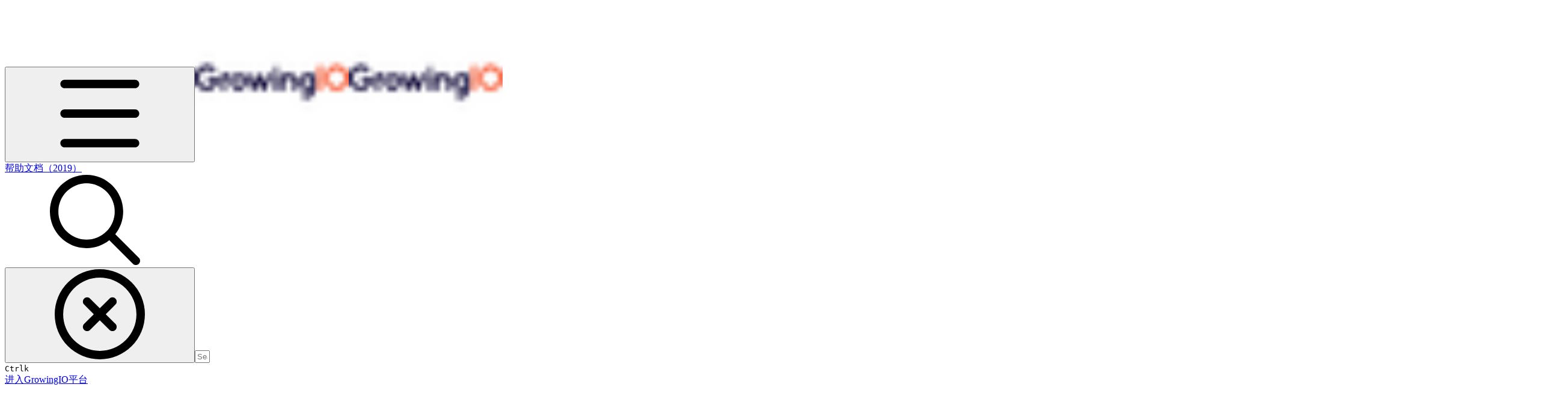

--- FILE ---
content_type: text/html; charset=utf-8
request_url: https://growingio.gitbook.io/docs/developer-manual/sdkintegrated/web-js-sdk/latest-jssdk
body_size: 53420
content:
<!DOCTYPE html><html lang="en" class="rounded-corners theme-clean no-tint sidebar-default sidebar-list-default links-default depth-subtle __variable_7d5705 __variable_4d8f45 __variable_c51893 font-Roboto sheet-open:gutter-stable"><head><meta charSet="utf-8"/><link rel="preconnect" href="https://static-2c.gitbook.com" crossorigin=""/><link rel="preconnect" href="https://api.gitbook.com/cache/"/><link rel="preconnect" href="https://ka-p.fontawesome.com/releases/v7.1.0/"/><link rel="preconnect" href="https://static-2c.gitbook.com"/><meta name="viewport" content="width=device-width, initial-scale=1, maximum-scale=1, viewport-fit=cover"/><link rel="preload" as="image" fetchPriority="high" imageSrcSet="https://growingio.gitbook.io/docs/~gitbook/image?url=https%3A%2F%2F2602900487-files.gitbook.io%2F%7E%2Ffiles%2Fv0%2Fb%2Fgitbook-legacy-files%2Fo%2Fspaces%252F-Lo08UtW7H58ehFKeZ4g%252Favatar.png%3Fgeneration%3D1575527882423315%26alt%3Dmedia&amp;width=32&amp;dpr=1&amp;quality=100&amp;sign=39753e5e&amp;sv=2 32w, https://growingio.gitbook.io/docs/~gitbook/image?url=https%3A%2F%2F2602900487-files.gitbook.io%2F%7E%2Ffiles%2Fv0%2Fb%2Fgitbook-legacy-files%2Fo%2Fspaces%252F-Lo08UtW7H58ehFKeZ4g%252Favatar.png%3Fgeneration%3D1575527882423315%26alt%3Dmedia&amp;width=32&amp;dpr=2&amp;quality=100&amp;sign=39753e5e&amp;sv=2 64w, https://growingio.gitbook.io/docs/~gitbook/image?url=https%3A%2F%2F2602900487-files.gitbook.io%2F%7E%2Ffiles%2Fv0%2Fb%2Fgitbook-legacy-files%2Fo%2Fspaces%252F-Lo08UtW7H58ehFKeZ4g%252Favatar.png%3Fgeneration%3D1575527882423315%26alt%3Dmedia&amp;width=32&amp;dpr=3&amp;quality=100&amp;sign=39753e5e&amp;sv=2 96w" imageSizes="32px"/><link rel="stylesheet" href="https://static-2c.gitbook.com/_next/static/css/a9c918e2b3276cf2.css" data-precedence="next"/><link rel="stylesheet" href="https://static-2c.gitbook.com/_next/static/css/8ff4fe51b97ee379.css" data-precedence="next"/><link rel="stylesheet" href="https://static-2c.gitbook.com/_next/static/css/06bd1f5bc9cd60c7.css" data-precedence="next"/><link rel="stylesheet" href="https://static-2c.gitbook.com/_next/static/css/7ebb61be21b17617.css" data-precedence="next"/><link rel="stylesheet" href="https://static-2c.gitbook.com/_next/static/css/f03c8e78cd26d590.css" data-precedence="next"/><link rel="stylesheet" href="https://static-2c.gitbook.com/_next/static/css/c36dde9599bfc781.css" data-precedence="next"/><link rel="stylesheet" href="https://static-2c.gitbook.com/_next/static/css/9c3b4442e0601ff1.css" data-precedence="next"/><link rel="stylesheet" href="https://static-2c.gitbook.com/_next/static/css/8c7837bed22017b9.css" data-precedence="next"/><link rel="preload" as="script" fetchPriority="low" href="https://static-2c.gitbook.com/_next/static/chunks/webpack-023411c9febbfbb8.js"/><script src="https://static-2c.gitbook.com/_next/static/chunks/87c73c54-3c195070c5cbb22b.js" async=""></script><script src="https://static-2c.gitbook.com/_next/static/chunks/1902-3c9af5e38470b7ba.js" async=""></script><script src="https://static-2c.gitbook.com/_next/static/chunks/main-app-a0ac55901a15e772.js" async=""></script><script src="https://static-2c.gitbook.com/_next/static/chunks/app/global-error-99197ad4868e95f4.js" async=""></script><script src="https://static-2c.gitbook.com/_next/static/chunks/f5718501-3323166cff243a9d.js" async=""></script><script src="https://static-2c.gitbook.com/_next/static/chunks/9071f66d-390fafe3303b2acb.js" async=""></script><script src="https://static-2c.gitbook.com/_next/static/chunks/6500-df22b4917e9f7eea.js" async=""></script><script src="https://static-2c.gitbook.com/_next/static/chunks/2821-18260ac545927e21.js" async=""></script><script src="https://static-2c.gitbook.com/_next/static/chunks/823-661508f46f050d7f.js" async=""></script><script src="https://static-2c.gitbook.com/_next/static/chunks/9370-09f5ace4f053ef73.js" async=""></script><script src="https://static-2c.gitbook.com/_next/static/chunks/6094-3ffb0014cd35ef1d.js" async=""></script><script src="https://static-2c.gitbook.com/_next/static/chunks/7458-788ad0734e3a245a.js" async=""></script><script src="https://static-2c.gitbook.com/_next/static/chunks/app/sites/static/%5Bmode%5D/%5BsiteURL%5D/%5BsiteData%5D/(content)/%5BpagePath%5D/page-6419821c2bfc9973.js" async=""></script><script src="https://static-2c.gitbook.com/_next/static/chunks/4945-430fa5cc2f8244f6.js" async=""></script><script src="https://static-2c.gitbook.com/_next/static/chunks/2088-91e93f20a85f8618.js" async=""></script><script src="https://static-2c.gitbook.com/_next/static/chunks/4642-3e71cc1550c5a7e7.js" async=""></script><script src="https://static-2c.gitbook.com/_next/static/chunks/app/sites/static/%5Bmode%5D/%5BsiteURL%5D/%5BsiteData%5D/(content)/layout-e58d0f9e6702346b.js" async=""></script><meta name="next-size-adjust" content=""/><meta name="color-scheme" content="light"/><title>集成最新SDK | 帮助文档（2019）</title><meta name="generator" content="GitBook (29e2b22)"/><meta name="robots" content="index, follow"/><link rel="canonical" href="https://growingio.gitbook.io/docs/developer-manual/sdkintegrated/web-js-sdk/latest-jssdk"/><link rel="alternate" type="text/markdown" href="https://growingio.gitbook.io/docs/developer-manual/sdkintegrated/web-js-sdk/latest-jssdk.md"/><link rel="alternate" type="application/rss+xml" title="RSS Feed" href="https://growingio.gitbook.io/docs/developer-manual/sdkintegrated/web-js-sdk/latest-jssdk/rss.xml"/><meta name="mobile-web-app-capable" content="yes"/><meta name="apple-mobile-web-app-title" content="帮助文档（2019）"/><meta name="apple-mobile-web-app-status-bar-style" content="default"/><meta property="og:title" content="集成最新SDK | 帮助文档（2019）"/><meta property="og:image" content="https://growingio.gitbook.io/docs/~gitbook/ogimage/-LqoenOSbk462foiTDv5"/><meta name="twitter:card" content="summary_large_image"/><meta name="twitter:title" content="集成最新SDK | 帮助文档（2019）"/><meta name="twitter:image" content="https://growingio.gitbook.io/docs/~gitbook/ogimage/-LqoenOSbk462foiTDv5"/><link rel="icon" href="https://growingio.gitbook.io/docs/~gitbook/image?url=https%3A%2F%2F2602900487-files.gitbook.io%2F%7E%2Ffiles%2Fv0%2Fb%2Fgitbook-legacy-files%2Fo%2Fspaces%252F-Lo08UtW7H58ehFKeZ4g%252Favatar.png%3Fgeneration%3D1575527882423315%26alt%3Dmedia&amp;width=48&amp;height=48&amp;sign=39753e5e&amp;sv=2" type="image/png" media="(prefers-color-scheme: light)"/><link rel="icon" href="https://growingio.gitbook.io/docs/~gitbook/image?url=https%3A%2F%2F2602900487-files.gitbook.io%2F%7E%2Ffiles%2Fv0%2Fb%2Fgitbook-legacy-files%2Fo%2Fspaces%252F-Lo08UtW7H58ehFKeZ4g%252Favatar.png%3Fgeneration%3D1575527882423315%26alt%3Dmedia&amp;width=48&amp;height=48&amp;sign=39753e5e&amp;sv=2" type="image/png" media="(prefers-color-scheme: dark)"/><link rel="apple-touch-icon" href="https://growingio.gitbook.io/docs/~gitbook/image?url=https%3A%2F%2F2602900487-files.gitbook.io%2F%7E%2Ffiles%2Fv0%2Fb%2Fgitbook-legacy-files%2Fo%2Fspaces%252F-Lo08UtW7H58ehFKeZ4g%252Favatar.png%3Fgeneration%3D1575527882423315%26alt%3Dmedia&amp;width=180&amp;height=180&amp;sign=39753e5e&amp;sv=2" type="image/png" media="(prefers-color-scheme: light)"/><link rel="apple-touch-icon" href="https://growingio.gitbook.io/docs/~gitbook/image?url=https%3A%2F%2F2602900487-files.gitbook.io%2F%7E%2Ffiles%2Fv0%2Fb%2Fgitbook-legacy-files%2Fo%2Fspaces%252F-Lo08UtW7H58ehFKeZ4g%252Favatar.png%3Fgeneration%3D1575527882423315%26alt%3Dmedia&amp;width=180&amp;height=180&amp;sign=39753e5e&amp;sv=2" type="image/png" media="(prefers-color-scheme: dark)"/><style>
                    :root {
                        --primary-1: 255 255 255; --contrast-primary-1: 29 29 29;
--primary-2: 255 248 245; --contrast-primary-2: 29 29 29;
--primary-3: 255 244 239; --contrast-primary-3: 29 29 29;
--primary-4: 255 237 229; --contrast-primary-4: 29 29 29;
--primary-5: 255 230 220; --contrast-primary-5: 29 29 29;
--primary-6: 255 220 208; --contrast-primary-6: 29 29 29;
--primary-7: 250 205 191; --contrast-primary-7: 29 29 29;
--primary-8: 243 191 174; --contrast-primary-8: 29 29 29;
--primary-9: 247 107 59; --contrast-primary-9: 255 255 255;
--primary-10: 206 69 7; --contrast-primary-10: 255 255 255;
--primary-11: 147 95 78; --contrast-primary-11: 255 255 255;
--primary-12: 37 26 23; --contrast-primary-12: 255 255 255;
--primary-original: 247 107 59; --contrast-primary-original: 255 255 255;
                        --tint-1: 255 255 255; --contrast-tint-1: 29 29 29;
--tint-2: 251 249 249; --contrast-tint-2: 29 29 29;
--tint-3: 250 247 246; --contrast-tint-3: 29 29 29;
--tint-4: 246 241 240; --contrast-tint-4: 29 29 29;
--tint-5: 242 236 234; --contrast-tint-5: 29 29 29;
--tint-6: 235 228 225; --contrast-tint-6: 29 29 29;
--tint-7: 224 215 212; --contrast-tint-7: 29 29 29;
--tint-8: 212 202 198; --contrast-tint-8: 29 29 29;
--tint-9: 153 126 117; --contrast-tint-9: 255 255 255;
--tint-10: 141 114 106; --contrast-tint-10: 255 255 255;
--tint-11: 118 108 104; --contrast-tint-11: 255 255 255;
--tint-12: 31 28 28; --contrast-tint-12: 255 255 255;
--tint-original: 120 120 120; --contrast-tint-original: 255 255 255;
                        --neutral-1: 255 255 255; --contrast-neutral-1: 29 29 29;
--neutral-2: 250 250 250; --contrast-neutral-2: 29 29 29;
--neutral-3: 247 247 247; --contrast-neutral-3: 29 29 29;
--neutral-4: 242 242 242; --contrast-neutral-4: 29 29 29;
--neutral-5: 237 237 237; --contrast-neutral-5: 29 29 29;
--neutral-6: 229 229 229; --contrast-neutral-6: 29 29 29;
--neutral-7: 217 217 217; --contrast-neutral-7: 29 29 29;
--neutral-8: 204 204 204; --contrast-neutral-8: 29 29 29;
--neutral-9: 120 120 120; --contrast-neutral-9: 255 255 255;
--neutral-10: 121 121 121; --contrast-neutral-10: 255 255 255;
--neutral-11: 110 110 110; --contrast-neutral-11: 255 255 255;
--neutral-12: 29 29 29; --contrast-neutral-12: 255 255 255;
--neutral-original: 120 120 120; --contrast-neutral-original: 255 255 255;

                        --header-background: 247 107 59;
                        --header-link: 255 255 255;

                        --info-1: 255 255 255; --contrast-info-1: 29 29 29;
--info-2: 250 250 250; --contrast-info-2: 29 29 29;
--info-3: 247 247 247; --contrast-info-3: 29 29 29;
--info-4: 242 242 242; --contrast-info-4: 29 29 29;
--info-5: 237 237 237; --contrast-info-5: 29 29 29;
--info-6: 229 229 229; --contrast-info-6: 29 29 29;
--info-7: 217 217 217; --contrast-info-7: 29 29 29;
--info-8: 204 204 204; --contrast-info-8: 29 29 29;
--info-9: 120 120 120; --contrast-info-9: 255 255 255;
--info-10: 121 121 121; --contrast-info-10: 255 255 255;
--info-11: 110 110 110; --contrast-info-11: 255 255 255;
--info-12: 29 29 29; --contrast-info-12: 255 255 255;
--info-original: 120 120 120; --contrast-info-original: 255 255 255;
                        --warning-1: 255 255 255; --contrast-warning-1: 29 29 29;
--warning-2: 254 249 244; --contrast-warning-2: 29 29 29;
--warning-3: 255 245 236; --contrast-warning-3: 29 29 29;
--warning-4: 255 239 225; --contrast-warning-4: 29 29 29;
--warning-5: 254 233 214; --contrast-warning-5: 29 29 29;
--warning-6: 250 224 200; --contrast-warning-6: 29 29 29;
--warning-7: 242 211 182; --contrast-warning-7: 29 29 29;
--warning-8: 233 197 164; --contrast-warning-8: 29 29 29;
--warning-9: 254 154 0; --contrast-warning-9: 29 29 29;
--warning-10: 187 92 0; --contrast-warning-10: 255 255 255;
--warning-11: 138 102 66; --contrast-warning-11: 255 255 255;
--warning-12: 35 28 21; --contrast-warning-12: 255 255 255;
--warning-original: 254 154 0; --contrast-warning-original: 29 29 29;
                        --danger-1: 255 255 255; --contrast-danger-1: 29 29 29;
--danger-2: 255 247 246; --contrast-danger-2: 29 29 29;
--danger-3: 255 242 239; --contrast-danger-3: 29 29 29;
--danger-4: 255 234 230; --contrast-danger-4: 29 29 29;
--danger-5: 255 226 221; --contrast-danger-5: 29 29 29;
--danger-6: 255 215 210; --contrast-danger-6: 29 29 29;
--danger-7: 255 200 193; --contrast-danger-7: 29 29 29;
--danger-8: 254 184 177; --contrast-danger-8: 29 29 29;
--danger-9: 251 44 54; --contrast-danger-9: 255 255 255;
--danger-10: 228 0 33; --contrast-danger-10: 255 255 255;
--danger-11: 158 87 81; --contrast-danger-11: 255 255 255;
--danger-12: 39 25 23; --contrast-danger-12: 255 255 255;
--danger-original: 251 44 54; --contrast-danger-original: 255 255 255;
                        --success-1: 255 255 255; --contrast-success-1: 29 29 29;
--success-2: 245 252 246; --contrast-success-2: 29 29 29;
--success-3: 238 252 240; --contrast-success-3: 29 29 29;
--success-4: 229 249 231; --contrast-success-4: 29 29 29;
--success-5: 219 246 222; --contrast-success-5: 29 29 29;
--success-6: 207 240 210; --contrast-success-6: 29 29 29;
--success-7: 190 229 194; --contrast-success-7: 29 29 29;
--success-8: 172 218 177; --contrast-success-8: 29 29 29;
--success-9: 0 201 80; --contrast-success-9: 29 29 29;
--success-10: 0 152 23; --contrast-success-10: 255 255 255;
--success-11: 74 124 82; --contrast-success-11: 255 255 255;
--success-12: 22 32 23; --contrast-success-12: 255 255 255;
--success-original: 0 201 80; --contrast-success-original: 29 29 29;
                    }

                    .dark {
                        --primary-1: 29 29 29; --contrast-primary-1: 255 255 255;
--primary-2: 39 33 31; --contrast-primary-2: 255 255 255;
--primary-3: 52 41 37; --contrast-primary-3: 255 255 255;
--primary-4: 60 43 38; --contrast-primary-4: 255 255 255;
--primary-5: 70 47 40; --contrast-primary-5: 255 255 255;
--primary-6: 78 49 40; --contrast-primary-6: 255 255 255;
--primary-7: 93 57 46; --contrast-primary-7: 255 255 255;
--primary-8: 108 65 51; --contrast-primary-8: 255 255 255;
--primary-9: 247 107 59; --contrast-primary-9: 255 255 255;
--primary-10: 233 94 45; --contrast-primary-10: 255 255 255;
--primary-11: 235 177 158; --contrast-primary-11: 29 29 29;
--primary-12: 255 251 246; --contrast-primary-12: 29 29 29;
--primary-original: 247 107 59; --contrast-primary-original: 255 255 255;
                        --tint-1: 29 29 29; --contrast-tint-1: 255 255 255;
--tint-2: 35 34 34; --contrast-tint-2: 255 255 255;
--tint-3: 45 44 43; --contrast-tint-3: 255 255 255;
--tint-4: 49 47 47; --contrast-tint-4: 255 255 255;
--tint-5: 55 53 52; --contrast-tint-5: 255 255 255;
--tint-6: 60 57 56; --contrast-tint-6: 255 255 255;
--tint-7: 70 67 65; --contrast-tint-7: 255 255 255;
--tint-8: 81 77 75; --contrast-tint-8: 255 255 255;
--tint-9: 143 129 125; --contrast-tint-9: 255 255 255;
--tint-10: 155 141 136; --contrast-tint-10: 255 255 255;
--tint-11: 197 191 189; --contrast-tint-11: 29 29 29;
--tint-12: 255 255 254; --contrast-tint-12: 29 29 29;
--tint-original: 120 120 120; --contrast-tint-original: 255 255 255;
                        --neutral-1: 29 29 29; --contrast-neutral-1: 255 255 255;
--neutral-2: 34 34 34; --contrast-neutral-2: 255 255 255;
--neutral-3: 44 44 44; --contrast-neutral-3: 255 255 255;
--neutral-4: 48 48 48; --contrast-neutral-4: 255 255 255;
--neutral-5: 53 53 53; --contrast-neutral-5: 255 255 255;
--neutral-6: 57 57 57; --contrast-neutral-6: 255 255 255;
--neutral-7: 67 67 67; --contrast-neutral-7: 255 255 255;
--neutral-8: 78 78 78; --contrast-neutral-8: 255 255 255;
--neutral-9: 120 120 120; --contrast-neutral-9: 255 255 255;
--neutral-10: 144 144 144; --contrast-neutral-10: 255 255 255;
--neutral-11: 192 192 192; --contrast-neutral-11: 29 29 29;
--neutral-12: 255 255 255; --contrast-neutral-12: 29 29 29;
--neutral-original: 120 120 120; --contrast-neutral-original: 255 255 255;

                        --header-background: 247 107 59;
                        --header-link: 255 255 255;

                        --info-1: 29 29 29; --contrast-info-1: 255 255 255;
--info-2: 34 34 34; --contrast-info-2: 255 255 255;
--info-3: 44 44 44; --contrast-info-3: 255 255 255;
--info-4: 48 48 48; --contrast-info-4: 255 255 255;
--info-5: 53 53 53; --contrast-info-5: 255 255 255;
--info-6: 57 57 57; --contrast-info-6: 255 255 255;
--info-7: 67 67 67; --contrast-info-7: 255 255 255;
--info-8: 78 78 78; --contrast-info-8: 255 255 255;
--info-9: 120 120 120; --contrast-info-9: 255 255 255;
--info-10: 144 144 144; --contrast-info-10: 255 255 255;
--info-11: 192 192 192; --contrast-info-11: 29 29 29;
--info-12: 255 255 255; --contrast-info-12: 29 29 29;
--info-original: 120 120 120; --contrast-info-original: 255 255 255;
                        --warning-1: 29 29 29; --contrast-warning-1: 255 255 255;
--warning-2: 38 34 30; --contrast-warning-2: 255 255 255;
--warning-3: 50 42 35; --contrast-warning-3: 255 255 255;
--warning-4: 57 45 34; --contrast-warning-4: 255 255 255;
--warning-5: 66 50 34; --contrast-warning-5: 255 255 255;
--warning-6: 73 53 33; --contrast-warning-6: 255 255 255;
--warning-7: 87 62 37; --contrast-warning-7: 255 255 255;
--warning-8: 101 71 41; --contrast-warning-8: 255 255 255;
--warning-9: 254 154 0; --contrast-warning-9: 29 29 29;
--warning-10: 213 116 0; --contrast-warning-10: 255 255 255;
--warning-11: 224 184 145; --contrast-warning-11: 29 29 29;
--warning-12: 255 253 243; --contrast-warning-12: 29 29 29;
--warning-original: 254 154 0; --contrast-warning-original: 29 29 29;
                        --danger-1: 29 29 29; --contrast-danger-1: 255 255 255;
--danger-2: 40 32 32; --contrast-danger-2: 255 255 255;
--danger-3: 55 39 38; --contrast-danger-3: 255 255 255;
--danger-4: 64 41 38; --contrast-danger-4: 255 255 255;
--danger-5: 75 44 41; --contrast-danger-5: 255 255 255;
--danger-6: 84 45 41; --contrast-danger-6: 255 255 255;
--danger-7: 100 51 48; --contrast-danger-7: 255 255 255;
--danger-8: 117 58 54; --contrast-danger-8: 255 255 255;
--danger-9: 251 44 54; --contrast-danger-9: 255 255 255;
--danger-10: 255 52 59; --contrast-danger-10: 255 255 255;
--danger-11: 248 168 161; --contrast-danger-11: 29 29 29;
--danger-12: 255 249 247; --contrast-danger-12: 29 29 29;
--danger-original: 251 44 54; --contrast-danger-original: 255 255 255;
                        --success-1: 29 29 29; --contrast-success-1: 255 255 255;
--success-2: 31 36 32; --contrast-success-2: 255 255 255;
--success-3: 37 47 38; --contrast-success-3: 255 255 255;
--success-4: 37 52 39; --contrast-success-4: 255 255 255;
--success-5: 38 60 41; --contrast-success-5: 255 255 255;
--success-6: 38 65 41; --contrast-success-6: 255 255 255;
--success-7: 42 77 48; --contrast-success-7: 255 255 255;
--success-8: 47 89 54; --contrast-success-8: 255 255 255;
--success-9: 0 201 80; --contrast-success-9: 29 29 29;
--success-10: 0 176 54; --contrast-success-10: 255 255 255;
--success-11: 155 208 161; --contrast-success-11: 29 29 29;
--success-12: 246 255 247; --contrast-success-12: 29 29 29;
--success-original: 0 201 80; --contrast-success-original: 29 29 29;
                    }
                </style><script src="https://static-2c.gitbook.com/_next/static/chunks/polyfills-42372ed130431b0a.js" noModule=""></script></head><body class="site-background sheet-open:overflow-hidden"><div hidden=""><!--$--><!--/$--></div><script>((a2, b4, c4, d3, e3, f3, g5, h4) => {
          let i4 = document.documentElement, j3 = ["light", "dark"];
          function k4(b5) {
            var c5;
            (Array.isArray(a2) ? a2 : [a2]).forEach((a3) => {
              let c6 = a3 === "class", d4 = c6 && f3 ? e3.map((a4) => f3[a4] || a4) : e3;
              c6 ? (i4.classList.remove(...d4), i4.classList.add(f3 && f3[b5] ? f3[b5] : b5)) : i4.setAttribute(a3, b5);
            }), c5 = b5, h4 && j3.includes(c5) && (i4.style.colorScheme = c5);
          }
          if (d3) k4(d3);
          else try {
            let a3 = localStorage.getItem(b4) || c4, d4 = g5 && a3 === "system" ? window.matchMedia("(prefers-color-scheme: dark)").matches ? "dark" : "light" : a3;
            k4(d4);
          } catch {
          }
        })("class","theme","system","light",["light","dark"],null,true,true)</script><header id="site-header" class="flex flex-col h-[64px] sticky top-0 pt-[env(safe-area-inset-top)] z-30 w-full flex-none shadow-[0px_1px_0px] shadow-tint-12/2 bg-tint-base/9 theme-muted:bg-tint-subtle/9 [html.sidebar-filled.theme-bold.tint_&amp;]:bg-tint-subtle/9 theme-gradient:bg-gradient-primary theme-gradient-tint:bg-gradient-tint contrast-more:bg-tint-base text-sm backdrop-blur-lg"><div class="theme-bold:bg-header-background theme-bold:shadow-[0px_1px_0px] theme-bold:shadow-tint-12/2"><div class="transition-all duration-300 lg:chat-open:pr-80 xl:chat-open:pr-96"><div id="header-content" class="gap-4 lg:gap-6 flex items-center justify-between w-full py-3 min-h-16 sm:h-16 px-4 pl-[max(env(safe-area-inset-left),1rem)] pr-[max(env(safe-area-inset-right),1rem)] sm:px-6 sm:pl-[max(env(safe-area-inset-left),1.5rem)] sm:pr-[max(env(safe-area-inset-right),1.5rem)] md:px-8 md:pl-[max(env(safe-area-inset-left),2rem)] md:pr-[max(env(safe-area-inset-right),2rem)] max-w-screen-2xl mx-auto transition-[max-width] duration-300 @container/header"><div class="flex max-w-full min-w-0 shrink items-center justify-start gap-2 lg:gap-4"><button type="button" class="button group/button inline-flex items-center gap-2 rounded-xl straight-corners:rounded-none circular-corners:rounded-3xl border-tint hover:border-tint-hover disabled:border-tint depth-subtle:shadow-xs hover:depth-subtle:shadow-md focus-visible:depth-subtle:shadow-md active:depth-subtle:shadow-xs dark:shadow-tint-1 not-focus-visible:outline-0 contrast-more:border-tint-12 contrast-more:hover:outline-2 contrast-more:hover:outline-tint-12 contrast-more:hover:border-tint-12 contrast-more:focus-visible:border-tint-12 contrast-more:focus-visible:outline-tint-12 hover:depth-subtle:-translate-y-px focus-visible:depth-subtle:-translate-y-px data-[state=open]:depth-subtle:-translate-y-px active:depth-subtle:translate-y-0 transition-all grow-0 shrink-0 truncate max-w-full align-middle leading-normal disabled:cursor-not-allowed disabled:translate-y-0! disabled:shadow-none! bg-transparent border-0 contrast-more:border shadow-none! translate-y-0! hover:text-tint-strong focus-visible:bg-tint-hover focus-visible:text-tint-strong data-[state=open]:bg-tint-hover data-[state=open]:text-tint-strong contrast-more:bg-tint-subtle disabled:text-tint/8 disabled:bg-transparent p-2 -ml-2 text-tint-strong theme-bold:text-header-link hover:bg-tint-hover hover:theme-bold:bg-header-link/3 page-no-toc:hidden lg:hidden" aria-label="Open table of contents" data-testid="toc-button" data-state="closed"><svg class="gb-icon button-leading-icon shrink-0 size-text-lg my-[.1875em] mx-[.1875em]"><title>bars</title><defs><mask id="_R_2ml8qiv5ubsnpfivb_" style="mask-type:alpha"><image data-testid="mask-image" href="https://ka-p.fontawesome.com/releases/v7.1.0/svgs/regular/bars.svg?v=2&amp;token=a463935e93" width="100%" height="100%" preserveAspectRatio="xMidYMid meet"></image></mask></defs><rect width="100%" height="100%" fill="currentColor" mask="url(#_R_2ml8qiv5ubsnpfivb_)"></rect></svg></button><a class="group/headerlogo min-w-0 shrink flex items-center" href="/docs"><img alt="" style="aspect-ratio:1" fetchPriority="high" class="block dark:hidden object-contain size-8" src="https://growingio.gitbook.io/docs/~gitbook/image?url=https%3A%2F%2F2602900487-files.gitbook.io%2F%7E%2Ffiles%2Fv0%2Fb%2Fgitbook-legacy-files%2Fo%2Fspaces%252F-Lo08UtW7H58ehFKeZ4g%252Favatar.png%3Fgeneration%3D1575527882423315%26alt%3Dmedia&amp;width=32&amp;dpr=3&amp;quality=100&amp;sign=39753e5e&amp;sv=2" srcSet="https://growingio.gitbook.io/docs/~gitbook/image?url=https%3A%2F%2F2602900487-files.gitbook.io%2F%7E%2Ffiles%2Fv0%2Fb%2Fgitbook-legacy-files%2Fo%2Fspaces%252F-Lo08UtW7H58ehFKeZ4g%252Favatar.png%3Fgeneration%3D1575527882423315%26alt%3Dmedia&amp;width=32&amp;dpr=1&amp;quality=100&amp;sign=39753e5e&amp;sv=2 32w, https://growingio.gitbook.io/docs/~gitbook/image?url=https%3A%2F%2F2602900487-files.gitbook.io%2F%7E%2Ffiles%2Fv0%2Fb%2Fgitbook-legacy-files%2Fo%2Fspaces%252F-Lo08UtW7H58ehFKeZ4g%252Favatar.png%3Fgeneration%3D1575527882423315%26alt%3Dmedia&amp;width=32&amp;dpr=2&amp;quality=100&amp;sign=39753e5e&amp;sv=2 64w, https://growingio.gitbook.io/docs/~gitbook/image?url=https%3A%2F%2F2602900487-files.gitbook.io%2F%7E%2Ffiles%2Fv0%2Fb%2Fgitbook-legacy-files%2Fo%2Fspaces%252F-Lo08UtW7H58ehFKeZ4g%252Favatar.png%3Fgeneration%3D1575527882423315%26alt%3Dmedia&amp;width=32&amp;dpr=3&amp;quality=100&amp;sign=39753e5e&amp;sv=2 96w" sizes="32px" width="256" height="256"/><img alt="" style="aspect-ratio:1" loading="lazy" fetchPriority="high" class="hidden dark:block object-contain size-8" src="https://growingio.gitbook.io/docs/~gitbook/image?url=https%3A%2F%2F2602900487-files.gitbook.io%2F%7E%2Ffiles%2Fv0%2Fb%2Fgitbook-legacy-files%2Fo%2Fspaces%252F-Lo08UtW7H58ehFKeZ4g%252Favatar.png%3Fgeneration%3D1575527882423315%26alt%3Dmedia&amp;width=32&amp;dpr=3&amp;quality=100&amp;sign=39753e5e&amp;sv=2" srcSet="https://growingio.gitbook.io/docs/~gitbook/image?url=https%3A%2F%2F2602900487-files.gitbook.io%2F%7E%2Ffiles%2Fv0%2Fb%2Fgitbook-legacy-files%2Fo%2Fspaces%252F-Lo08UtW7H58ehFKeZ4g%252Favatar.png%3Fgeneration%3D1575527882423315%26alt%3Dmedia&amp;width=32&amp;dpr=1&amp;quality=100&amp;sign=39753e5e&amp;sv=2 32w, https://growingio.gitbook.io/docs/~gitbook/image?url=https%3A%2F%2F2602900487-files.gitbook.io%2F%7E%2Ffiles%2Fv0%2Fb%2Fgitbook-legacy-files%2Fo%2Fspaces%252F-Lo08UtW7H58ehFKeZ4g%252Favatar.png%3Fgeneration%3D1575527882423315%26alt%3Dmedia&amp;width=32&amp;dpr=2&amp;quality=100&amp;sign=39753e5e&amp;sv=2 64w, https://growingio.gitbook.io/docs/~gitbook/image?url=https%3A%2F%2F2602900487-files.gitbook.io%2F%7E%2Ffiles%2Fv0%2Fb%2Fgitbook-legacy-files%2Fo%2Fspaces%252F-Lo08UtW7H58ehFKeZ4g%252Favatar.png%3Fgeneration%3D1575527882423315%26alt%3Dmedia&amp;width=32&amp;dpr=3&amp;quality=100&amp;sign=39753e5e&amp;sv=2 96w" sizes="32px" width="256" height="256"/><div class="text-pretty line-clamp-2 tracking-tight max-w-[18ch] lg:max-w-[24ch] font-semibold ms-3 text-base/tight lg:text-lg/tight text-tint-strong theme-bold:text-header-link">帮助文档（2019）</div></a></div><div class="flex grow-0 shrink-0 @2xl:basis-56 justify-self-end items-center gap-2 transition-[margin] duration-300 order-last"><div class="relative flex @max-2xl:size-9.5 grow"><div class="group/input relative flex min-h-min overflow-hidden border border-tint bg-tint-base align-middle shadow-tint/6 ring-primary-hover transition-all dark:shadow-tint-1 depth-subtle:focus-within:-translate-y-px depth-subtle:hover:-translate-y-px depth-subtle:shadow-xs focus-within:border-primary-hover focus-within:depth-subtle:shadow-lg focus-within:shadow-primary-subtle focus-within:ring-2 hover:cursor-text hover:border-tint-hover hover:not-focus-within:bg-tint-subtle depth-subtle:hover:not-focus-within:shadow-md focus-within:hover:border-primary-hover flex-row px-3 py-2 gap-2 circular-corners:rounded-3xl rounded-corners:rounded-xl @max-2xl:absolute inset-y-0 right-0 z-30 @max-2xl:max-w-9.5 grow theme-bold:border-header-link/4 theme-bold:bg-header-link/1 @max-2xl:px-2.5 theme-bold:text-header-link theme-bold:shadow-none! theme-bold:backdrop-blur-xl @max-2xl:focus-within:w-56 @max-2xl:focus-within:max-w-[calc(100vw-5rem)] theme-bold:focus-within:border-header-link/6 theme-bold:focus-within:ring-header-link/5 theme-bold:hover:border-header-link/5 theme-bold:hover:not-focus-within:bg-header-link/2 @max-2xl:has-[input[aria-expanded=true]]:w-56 @max-2xl:has-[input[aria-expanded=true]]:max-w-[calc(100vw-5rem)] @max-2xl:[&amp;_input]:opacity-0 theme-bold:[&amp;_input]:placeholder:text-header-link/8 @max-2xl:focus-within:[&amp;_input]:opacity-11 @max-2xl:has-[input[aria-expanded=true]]:[&amp;_input]:opacity-11"><div class="flex shrink grow gap-2 items-center"><div class="flex items-center text-tint"><svg class="gb-icon size-text-lg shrink-0 text-tint theme-bold:text-header-link/8"><title>search</title><defs><mask id="_R_5dp8qiv5ubsnpfivb_" style="mask-type:alpha"><image data-testid="mask-image" href="https://ka-p.fontawesome.com/releases/v7.1.0/svgs/regular/search.svg?v=2&amp;token=a463935e93" width="100%" height="100%" preserveAspectRatio="xMidYMid meet"></image></mask></defs><rect width="100%" height="100%" fill="currentColor" mask="url(#_R_5dp8qiv5ubsnpfivb_)"></rect></svg></div><button type="button" class="button group/button items-center gap-2 rounded-xl straight-corners:rounded-none circular-corners:rounded-3xl border-tint hover:border-tint-hover disabled:border-tint depth-subtle:shadow-xs hover:depth-subtle:shadow-md focus-visible:depth-subtle:shadow-md active:depth-subtle:shadow-xs dark:shadow-tint-1 not-focus-visible:outline-0 contrast-more:border-tint-12 contrast-more:hover:outline-2 contrast-more:hover:outline-tint-12 contrast-more:hover:border-tint-12 contrast-more:focus-visible:border-tint-12 contrast-more:focus-visible:outline-tint-12 hover:depth-subtle:-translate-y-px focus-visible:depth-subtle:-translate-y-px data-[state=open]:depth-subtle:-translate-y-px active:depth-subtle:translate-y-0 transition-all grow-0 truncate max-w-full align-middle leading-normal disabled:cursor-not-allowed disabled:translate-y-0! disabled:shadow-none! bg-transparent border-0 contrast-more:border shadow-none! translate-y-0! hover:bg-tint-hover hover:text-tint-strong focus-visible:bg-tint-hover focus-visible:text-tint-strong data-[state=open]:bg-tint-hover data-[state=open]:text-tint-strong contrast-more:bg-tint-subtle disabled:text-tint/8 disabled:bg-transparent hidden shrink-0 animate-fade-in text-tint theme-bold:text-header-link theme-bold:hover:bg-header-link/3 -ml-2.25 -my-1.5 -mr-2 p-1.5" aria-label="Clear" data-state="closed"><svg class="gb-icon button-leading-icon shrink-0 size-text-lg my-[.1875em] mx-[.1875em]"><title>circle-xmark</title><defs><mask id="_R_1b9dp8qiv5ubsnpfivb_" style="mask-type:alpha"><image data-testid="mask-image" href="https://ka-p.fontawesome.com/releases/v7.1.0/svgs/regular/circle-xmark.svg?v=2&amp;token=a463935e93" width="100%" height="100%" preserveAspectRatio="xMidYMid meet"></image></mask></defs><rect width="100%" height="100%" fill="currentColor" mask="url(#_R_1b9dp8qiv5ubsnpfivb_)"></rect></svg></button><input class="peer max-h-64 grow shrink resize-none leading-normal text-left outline-none placeholder:text-tint/8 placeholder-shown:text-ellipsis aria-busy:cursor-progress -m-2 p-2" aria-label="Search" placeholder="Search…" maxLength="512" type="text" size="1" data-testid="search-input" autoComplete="off" aria-autocomplete="list" aria-haspopup="dialog" aria-expanded="false" aria-controls="search-results-_R_98qiv5ubsnpfivb_" data-state="closed" name="search-input" value=""/><div class=""><div aria-busy="true" class="shortcut hidden justify-end gap-0.5 whitespace-nowrap text-tint text-xs [font-feature-settings:&quot;calt&quot;,&quot;case&quot;] contrast-more:text-tint-strong md:flex opacity-0"><kbd class="flex h-5 min-w-5 items-center justify-center rounded-md border border-tint-subtle px-1 text-xs theme-bold:border-header-link/4 theme-bold:bg-header-background theme-bold:text-header-link">Ctrl</kbd><kbd class="flex h-5 min-w-5 items-center justify-center rounded-md border border-tint-subtle px-1 uppercase theme-bold:border-header-link/4 theme-bold:bg-header-background theme-bold:text-header-link">k</kbd></div></div></div><div class="flex items-center gap-2 empty:hidden -my-1 -mr-1.5"></div></div></div></div><div class="headerLinks_containerHeaderlinks__GUgiv @4xl:[&amp;&gt;.button+.button]:-ml-2 z-20 ml-auto flex min-w-9 shrink grow @7xl:grow-0 items-center justify-end @4xl:gap-x-6 gap-x-4"><a class="flex items-center gap-1 shrink contrast-more:underline truncate text-tint links-default:hover:text-primary links-default:data-[state=open]:text-primary links-default:tint:hover:text-tint-strong links-default:tint:data-[state=open]:text-tint-strong underline-offset-2 links-accent:hover:underline links-accent:data-[state=open]:underline links-accent:underline-offset-4 links-accent:decoration-primary-subtle links-accent:decoration-[3px] links-accent:py-0.5 theme-bold:text-header-link hover:theme-bold:text-header-link/7!" href="https://www.growingio.com/portal?utm_source=docs">进入GrowingIO平台</a><div class="headerLinks_linkEllipsis__Z01IN z-20 items-center"><button type="button" class="group/dropdown text-tint hover:text-primary dark:hover:text-primary theme-bold:text-header-link theme-bold:hover:text-header-link/8 flex gap-1 items-center" id="radix-_R_4t8qiv5ubsnpfivb_" aria-haspopup="menu" aria-expanded="false" data-state="closed"><span class="sr-only">More</span><svg class="gb-icon size-4"><title>ellipsis</title><defs><mask id="_R_4st8qiv5ubsnpfivb_" style="mask-type:alpha"><image data-testid="mask-image" href="https://ka-p.fontawesome.com/releases/v7.1.0/svgs/regular/ellipsis.svg?v=2&amp;token=a463935e93" width="100%" height="100%" preserveAspectRatio="xMidYMid meet"></image></mask></defs><rect width="100%" height="100%" fill="currentColor" mask="url(#_R_4st8qiv5ubsnpfivb_)"></rect></svg><svg class="gb-icon shrink-0 group-data-[state=open]/dropdown:rotate-180 group-open:rotate-180 size-3 transition-all opacity-6 group-hover/dropdown:opacity-11"><title>chevron-down</title><defs><mask id="_R_6st8qiv5ubsnpfivb_" style="mask-type:alpha"><image data-testid="mask-image" href="https://ka-p.fontawesome.com/releases/v7.1.0/svgs/regular/chevron-down.svg?v=2&amp;token=a463935e93" width="100%" height="100%" preserveAspectRatio="xMidYMid meet"></image></mask></defs><rect width="100%" height="100%" fill="currentColor" mask="url(#_R_6st8qiv5ubsnpfivb_)"></rect></svg></button></div></div></div></div></div></header><div class="pointer-events-none fixed inset-x-0 top-0 z-50 h-0.5 overflow-hidden hidden animate-fade-out-slow"><div class="h-full w-full origin-left animate-crawl bg-primary-solid theme-bold:bg-header-link"></div></div><div class="motion-safe:transition-all motion-safe:duration-300 lg:chat-open:mr-80 xl:chat-open:mr-96"><div class="flex flex-col lg:flex-row lg:justify-center px-4 pl-[max(env(safe-area-inset-left),1rem)] pr-[max(env(safe-area-inset-right),1rem)] sm:px-6 sm:pl-[max(env(safe-area-inset-left),1.5rem)] sm:pr-[max(env(safe-area-inset-right),1.5rem)] md:px-8 md:pl-[max(env(safe-area-inset-left),2rem)] md:pr-[max(env(safe-area-inset-right),2rem)] max-w-screen-2xl mx-auto site-width-wide:max-w-screen-4xl transition-[max-width] duration-300"><div id="side-sheet-overlay" class="fixed inset-0 z-40 items-start bg-tint-base/3 not-hydrated:opacity-0 starting:opacity-0 starting:backdrop-blur-none transition-[opacity,display,backdrop-filter] transition-discrete duration-250 dark:bg-tint-base/6 hidden opacity-0 backdrop-blur-none"></div><aside class="side-sheet fixed inset-y-0 z-41 left-0 max-w-[calc(100%-4rem)] hidden group/table-of-contents text-sm grow-0 shrink-0 w-4/5 md:w-1/2 lg:w-72 basis-72 lg:page-no-toc:basis-56 max-lg:not-sidebar-filled:bg-tint-base max-lg:not-sidebar-filled:border-r border-tint-subtle lg:flex! lg:animate-none! lg:sticky lg:mr-12 lg:z-0! lg:top-0 lg:h-screen lg:announcement:h-[calc(100vh-4.25rem)] lg:site-header:top-16 lg:site-header:h-[calc(100vh-4rem)] lg:announcement:site-header:h-[calc(100vh-4rem-4.25rem)] lg:site-header-sections:top-27 lg:site-header-sections:h-[calc(100vh-6.75rem)] lg:site-header-sections:announcement:h-[calc(100vh-6.75rem-4.25rem)] lg:[html[style*=&quot;--toc-top-offset&quot;]_&amp;]:top-(--toc-top-offset)! lg:[html[style*=&quot;--toc-height&quot;]_&amp;]:h-(--toc-height)! lg:page-no-toc:[html[style*=&quot;--outline-top-offset&quot;]_&amp;]:top-(--outline-top-offset)! lg:page-no-toc:[html[style*=&quot;--outline-height&quot;]_&amp;]:top-(--outline-height)! pt-6 pb-4 supports-[-webkit-touch-callout]:pb-[env(safe-area-inset-bottom)] lg:sidebar-filled:pr-6 lg:page-no-toc:pr-0 max-lg:pl-8 flex-col gap-4" aria-expanded="false" aria-modal="false" data-testid="table-of-contents" id="table-of-contents"><div class="pr-4 flex lg:hidden grow-0 dark:shadow-light/1 text-base/tight items-center"><a class="group/headerlogo min-w-0 shrink flex items-center" href="/docs"><img alt="" style="aspect-ratio:1" fetchPriority="high" class="block dark:hidden object-contain size-8" src="https://growingio.gitbook.io/docs/~gitbook/image?url=https%3A%2F%2F2602900487-files.gitbook.io%2F%7E%2Ffiles%2Fv0%2Fb%2Fgitbook-legacy-files%2Fo%2Fspaces%252F-Lo08UtW7H58ehFKeZ4g%252Favatar.png%3Fgeneration%3D1575527882423315%26alt%3Dmedia&amp;width=32&amp;dpr=3&amp;quality=100&amp;sign=39753e5e&amp;sv=2" srcSet="https://growingio.gitbook.io/docs/~gitbook/image?url=https%3A%2F%2F2602900487-files.gitbook.io%2F%7E%2Ffiles%2Fv0%2Fb%2Fgitbook-legacy-files%2Fo%2Fspaces%252F-Lo08UtW7H58ehFKeZ4g%252Favatar.png%3Fgeneration%3D1575527882423315%26alt%3Dmedia&amp;width=32&amp;dpr=1&amp;quality=100&amp;sign=39753e5e&amp;sv=2 32w, https://growingio.gitbook.io/docs/~gitbook/image?url=https%3A%2F%2F2602900487-files.gitbook.io%2F%7E%2Ffiles%2Fv0%2Fb%2Fgitbook-legacy-files%2Fo%2Fspaces%252F-Lo08UtW7H58ehFKeZ4g%252Favatar.png%3Fgeneration%3D1575527882423315%26alt%3Dmedia&amp;width=32&amp;dpr=2&amp;quality=100&amp;sign=39753e5e&amp;sv=2 64w, https://growingio.gitbook.io/docs/~gitbook/image?url=https%3A%2F%2F2602900487-files.gitbook.io%2F%7E%2Ffiles%2Fv0%2Fb%2Fgitbook-legacy-files%2Fo%2Fspaces%252F-Lo08UtW7H58ehFKeZ4g%252Favatar.png%3Fgeneration%3D1575527882423315%26alt%3Dmedia&amp;width=32&amp;dpr=3&amp;quality=100&amp;sign=39753e5e&amp;sv=2 96w" sizes="32px" width="256" height="256"/><img alt="" style="aspect-ratio:1" loading="lazy" fetchPriority="high" class="hidden dark:block object-contain size-8" src="https://growingio.gitbook.io/docs/~gitbook/image?url=https%3A%2F%2F2602900487-files.gitbook.io%2F%7E%2Ffiles%2Fv0%2Fb%2Fgitbook-legacy-files%2Fo%2Fspaces%252F-Lo08UtW7H58ehFKeZ4g%252Favatar.png%3Fgeneration%3D1575527882423315%26alt%3Dmedia&amp;width=32&amp;dpr=3&amp;quality=100&amp;sign=39753e5e&amp;sv=2" srcSet="https://growingio.gitbook.io/docs/~gitbook/image?url=https%3A%2F%2F2602900487-files.gitbook.io%2F%7E%2Ffiles%2Fv0%2Fb%2Fgitbook-legacy-files%2Fo%2Fspaces%252F-Lo08UtW7H58ehFKeZ4g%252Favatar.png%3Fgeneration%3D1575527882423315%26alt%3Dmedia&amp;width=32&amp;dpr=1&amp;quality=100&amp;sign=39753e5e&amp;sv=2 32w, https://growingio.gitbook.io/docs/~gitbook/image?url=https%3A%2F%2F2602900487-files.gitbook.io%2F%7E%2Ffiles%2Fv0%2Fb%2Fgitbook-legacy-files%2Fo%2Fspaces%252F-Lo08UtW7H58ehFKeZ4g%252Favatar.png%3Fgeneration%3D1575527882423315%26alt%3Dmedia&amp;width=32&amp;dpr=2&amp;quality=100&amp;sign=39753e5e&amp;sv=2 64w, https://growingio.gitbook.io/docs/~gitbook/image?url=https%3A%2F%2F2602900487-files.gitbook.io%2F%7E%2Ffiles%2Fv0%2Fb%2Fgitbook-legacy-files%2Fo%2Fspaces%252F-Lo08UtW7H58ehFKeZ4g%252Favatar.png%3Fgeneration%3D1575527882423315%26alt%3Dmedia&amp;width=32&amp;dpr=3&amp;quality=100&amp;sign=39753e5e&amp;sv=2 96w" sizes="32px" width="256" height="256"/><div class="text-pretty line-clamp-2 tracking-tight max-w-[18ch] lg:max-w-[24ch] font-semibold ms-3 text-base/tight lg:text-lg/tight text-tint-strong theme-bold:text-header-link">帮助文档（2019）</div></a></div><div class="-ms-5 relative flex min-h-0 grow flex-col border-tint-subtle sidebar-filled:bg-tint-subtle theme-muted:bg-tint-subtle [html.sidebar-filled.theme-muted_&amp;]:bg-tint-base [html.sidebar-filled.theme-bold.tint_&amp;]:bg-tint-base [html.sidebar-filled.theme-gradient_&amp;]:border max-lg:sidebar-filled:border page-no-toc:bg-transparent! page-no-toc:border-none! sidebar-filled:rounded-2xl straight-corners:rounded-none page-has-toc:[html.sidebar-filled.circular-corners_&amp;]:rounded-4xl"><div class="group/scroll-container relative flex shrink grow min-h-0" data-testid="toc-scroll-container"><div class="flex-1 overflow-hidden min-h-0 hide-scrollbar overflow-y-auto flex flex-col p-2 gutter-stable"><ul class="flex flex-col gap-y-0.5 page-no-toc:hidden grow border-tint-subtle sidebar-list-line:border-l"><li class="flex flex-col"><a class="group/toclink toclink relative transition-colors flex flex-row justify-start items-center gap-3 circular-corners:rounded-2xl rounded-md straight-corners:rounded-none p-1.5 pl-3 text-balance font-normal text-sm text-tint-strong/7 hover:bg-tint-hover hover:text-tint-strong contrast-more:text-tint-strong contrast-more:hover:text-tint-strong contrast-more:hover:ring-1 contrast-more:hover:ring-tint-12 before:contents[] before:-left-px before:absolute before:inset-y-0 sidebar-list-line:rounded-l-none! sidebar-list-line:before:w-px [&amp;+div_a]:sidebar-list-default:rounded-l-none [&amp;+div_a]:pl-5 [&amp;+div_a]:sidebar-list-default:before:w-px" data-active="false" href="/docs">What&#x27;s new</a></li><li class="flex flex-col"><a class="group/toclink toclink relative transition-colors flex flex-row justify-start items-center gap-3 circular-corners:rounded-2xl rounded-md straight-corners:rounded-none p-1.5 pl-3 text-balance font-normal text-sm text-tint-strong/7 hover:bg-tint-hover hover:text-tint-strong contrast-more:text-tint-strong contrast-more:hover:text-tint-strong contrast-more:hover:ring-1 contrast-more:hover:ring-tint-12 before:contents[] before:-left-px before:absolute before:inset-y-0 sidebar-list-line:rounded-l-none! sidebar-list-line:before:w-px [&amp;+div_a]:sidebar-list-default:rounded-l-none [&amp;+div_a]:pl-5 [&amp;+div_a]:sidebar-list-default:before:w-px" data-active="false" href="/docs/allguide">文档使用指南</a></li><li class="flex flex-col"><a class="group/toclink toclink relative transition-colors flex flex-row justify-start items-center gap-3 circular-corners:rounded-2xl rounded-md straight-corners:rounded-none p-1.5 pl-3 text-balance font-normal text-sm text-tint-strong/7 hover:bg-tint-hover hover:text-tint-strong contrast-more:text-tint-strong contrast-more:hover:text-tint-strong contrast-more:hover:ring-1 contrast-more:hover:ring-tint-12 before:contents[] before:-left-px before:absolute before:inset-y-0 sidebar-list-line:rounded-l-none! sidebar-list-line:before:w-px [&amp;+div_a]:sidebar-list-default:rounded-l-none [&amp;+div_a]:pl-5 [&amp;+div_a]:sidebar-list-default:before:w-px" data-active="false" href="/docs/introduction">产品简介<button type="button" class="button group/button inline-flex items-center gap-2 rounded-xl straight-corners:rounded-none circular-corners:rounded-3xl border-tint hover:border-tint-hover disabled:border-tint depth-subtle:shadow-xs hover:depth-subtle:shadow-md focus-visible:depth-subtle:shadow-md active:depth-subtle:shadow-xs dark:shadow-tint-1 not-focus-visible:outline-0 contrast-more:border-tint-12 contrast-more:hover:outline-2 contrast-more:hover:outline-tint-12 contrast-more:hover:border-tint-12 contrast-more:focus-visible:border-tint-12 contrast-more:focus-visible:outline-tint-12 hover:depth-subtle:-translate-y-px focus-visible:depth-subtle:-translate-y-px data-[state=open]:depth-subtle:-translate-y-px active:depth-subtle:translate-y-0 transition-all grow-0 shrink-0 truncate max-w-full align-middle disabled:cursor-not-allowed disabled:translate-y-0! disabled:shadow-none! bg-transparent border-0 contrast-more:border shadow-none! translate-y-0! hover:text-tint-strong focus-visible:bg-tint-hover focus-visible:text-tint-strong data-[state=open]:bg-tint-hover data-[state=open]:text-tint-strong contrast-more:bg-tint-subtle disabled:text-tint/8 disabled:bg-transparent p-1 text-sm/tight rounded-corners:rounded-lg ml-auto text-current hover:bg-tint-base" tabindex="-1"><svg class="gb-icon group-data-[state=open]/dropdown:rotate-90 group-open:rotate-90 size-3 transition-all button-leading-icon shrink-0 my-text-1/8 size-text-base mx-text-1/8 m-0! size-3! opacity-6 group-hover:opacity-11"><title>chevron-right</title><defs><mask id="_R_b5mj5kqiv5ubsnpfivb_" style="mask-type:alpha"><image data-testid="mask-image" href="https://ka-p.fontawesome.com/releases/v7.1.0/svgs/regular/chevron-right.svg?v=2&amp;token=a463935e93" width="100%" height="100%" preserveAspectRatio="xMidYMid meet"></image></mask></defs><rect width="100%" height="100%" fill="currentColor" mask="url(#_R_b5mj5kqiv5ubsnpfivb_)"></rect></svg></button></a></li><li class="flex flex-col"><a class="group/toclink toclink relative transition-colors flex flex-row justify-start items-center gap-3 circular-corners:rounded-2xl rounded-md straight-corners:rounded-none p-1.5 pl-3 text-balance font-normal text-sm text-tint-strong/7 hover:bg-tint-hover hover:text-tint-strong contrast-more:text-tint-strong contrast-more:hover:text-tint-strong contrast-more:hover:ring-1 contrast-more:hover:ring-tint-12 before:contents[] before:-left-px before:absolute before:inset-y-0 sidebar-list-line:rounded-l-none! sidebar-list-line:before:w-px [&amp;+div_a]:sidebar-list-default:rounded-l-none [&amp;+div_a]:pl-5 [&amp;+div_a]:sidebar-list-default:before:w-px" data-active="false" href="/docs/developer-manual">开发者文档<button type="button" class="button group/button inline-flex items-center gap-2 rounded-xl straight-corners:rounded-none circular-corners:rounded-3xl border-tint hover:border-tint-hover disabled:border-tint depth-subtle:shadow-xs hover:depth-subtle:shadow-md focus-visible:depth-subtle:shadow-md active:depth-subtle:shadow-xs dark:shadow-tint-1 not-focus-visible:outline-0 contrast-more:border-tint-12 contrast-more:hover:outline-2 contrast-more:hover:outline-tint-12 contrast-more:hover:border-tint-12 contrast-more:focus-visible:border-tint-12 contrast-more:focus-visible:outline-tint-12 hover:depth-subtle:-translate-y-px focus-visible:depth-subtle:-translate-y-px data-[state=open]:depth-subtle:-translate-y-px active:depth-subtle:translate-y-0 transition-all grow-0 shrink-0 truncate max-w-full align-middle disabled:cursor-not-allowed disabled:translate-y-0! disabled:shadow-none! bg-transparent border-0 contrast-more:border shadow-none! translate-y-0! hover:text-tint-strong focus-visible:bg-tint-hover focus-visible:text-tint-strong data-[state=open]:bg-tint-hover data-[state=open]:text-tint-strong contrast-more:bg-tint-subtle disabled:text-tint/8 disabled:bg-transparent p-1 text-sm/tight rounded-corners:rounded-lg ml-auto text-current hover:bg-tint-base" tabindex="-1"><svg class="gb-icon rotate-90 size-3 transition-all button-leading-icon shrink-0 my-text-1/8 size-text-base mx-text-1/8 m-0! size-3! opacity-6 group-hover:opacity-11"><title>chevron-right</title><defs><mask id="_R_b66j5kqiv5ubsnpfivb_" style="mask-type:alpha"><image data-testid="mask-image" href="https://ka-p.fontawesome.com/releases/v7.1.0/svgs/regular/chevron-right.svg?v=2&amp;token=a463935e93" width="100%" height="100%" preserveAspectRatio="xMidYMid meet"></image></mask></defs><rect width="100%" height="100%" fill="currentColor" mask="url(#_R_b66j5kqiv5ubsnpfivb_)"></rect></svg></button></a><div class="flex flex-col overflow-hidden" style="opacity:0;height:0px"><ul class="flex flex-col gap-y-0.5 ml-5 my-2 border-tint-subtle sidebar-list-default:border-l sidebar-list-line:border-l break-anywhere"><li class="flex flex-col"><a class="group/toclink toclink relative transition-colors flex flex-row justify-start items-center gap-3 circular-corners:rounded-2xl rounded-md straight-corners:rounded-none p-1.5 pl-3 text-balance font-normal text-sm text-tint-strong/7 hover:bg-tint-hover hover:text-tint-strong contrast-more:text-tint-strong contrast-more:hover:text-tint-strong contrast-more:hover:ring-1 contrast-more:hover:ring-tint-12 before:contents[] before:-left-px before:absolute before:inset-y-0 sidebar-list-line:rounded-l-none! sidebar-list-line:before:w-px [&amp;+div_a]:sidebar-list-default:rounded-l-none [&amp;+div_a]:pl-5 [&amp;+div_a]:sidebar-list-default:before:w-px" data-active="false" href="/docs/developer-manual/sdkintegrated">SDK集成<button type="button" class="button group/button inline-flex items-center gap-2 rounded-xl straight-corners:rounded-none circular-corners:rounded-3xl border-tint hover:border-tint-hover disabled:border-tint depth-subtle:shadow-xs hover:depth-subtle:shadow-md focus-visible:depth-subtle:shadow-md active:depth-subtle:shadow-xs dark:shadow-tint-1 not-focus-visible:outline-0 contrast-more:border-tint-12 contrast-more:hover:outline-2 contrast-more:hover:outline-tint-12 contrast-more:hover:border-tint-12 contrast-more:focus-visible:border-tint-12 contrast-more:focus-visible:outline-tint-12 hover:depth-subtle:-translate-y-px focus-visible:depth-subtle:-translate-y-px data-[state=open]:depth-subtle:-translate-y-px active:depth-subtle:translate-y-0 transition-all grow-0 shrink-0 truncate max-w-full align-middle disabled:cursor-not-allowed disabled:translate-y-0! disabled:shadow-none! bg-transparent border-0 contrast-more:border shadow-none! translate-y-0! hover:text-tint-strong focus-visible:bg-tint-hover focus-visible:text-tint-strong data-[state=open]:bg-tint-hover data-[state=open]:text-tint-strong contrast-more:bg-tint-subtle disabled:text-tint/8 disabled:bg-transparent p-1 text-sm/tight rounded-corners:rounded-lg ml-auto text-current hover:bg-tint-base" tabindex="-1"><svg class="gb-icon rotate-90 size-3 transition-all button-leading-icon shrink-0 my-text-1/8 size-text-base mx-text-1/8 m-0! size-3! opacity-6 group-hover:opacity-11"><title>chevron-right</title><defs><mask id="_R_2pdq6j5kqiv5ubsnpfivb_" style="mask-type:alpha"><image data-testid="mask-image" href="https://ka-p.fontawesome.com/releases/v7.1.0/svgs/regular/chevron-right.svg?v=2&amp;token=a463935e93" width="100%" height="100%" preserveAspectRatio="xMidYMid meet"></image></mask></defs><rect width="100%" height="100%" fill="currentColor" mask="url(#_R_2pdq6j5kqiv5ubsnpfivb_)"></rect></svg></button></a><div class="flex flex-col overflow-hidden" style="opacity:0;height:0px"><ul class="flex flex-col gap-y-0.5 ml-5 my-2 border-tint-subtle sidebar-list-default:border-l sidebar-list-line:border-l break-anywhere"><li class="flex flex-col"><a class="group/toclink toclink relative transition-colors flex flex-row justify-start items-center gap-3 circular-corners:rounded-2xl rounded-md straight-corners:rounded-none p-1.5 pl-3 text-balance font-normal text-sm text-tint-strong/7 hover:bg-tint-hover hover:text-tint-strong contrast-more:text-tint-strong contrast-more:hover:text-tint-strong contrast-more:hover:ring-1 contrast-more:hover:ring-tint-12 before:contents[] before:-left-px before:absolute before:inset-y-0 sidebar-list-line:rounded-l-none! sidebar-list-line:before:w-px [&amp;+div_a]:sidebar-list-default:rounded-l-none [&amp;+div_a]:pl-5 [&amp;+div_a]:sidebar-list-default:before:w-px" data-active="false" href="/docs/developer-manual/sdkintegrated/overview">SDK简介</a></li><li class="flex flex-col"><a class="group/toclink toclink relative transition-colors flex flex-row justify-start items-center gap-3 circular-corners:rounded-2xl rounded-md straight-corners:rounded-none p-1.5 pl-3 text-balance font-normal text-sm text-tint-strong/7 hover:bg-tint-hover hover:text-tint-strong contrast-more:text-tint-strong contrast-more:hover:text-tint-strong contrast-more:hover:ring-1 contrast-more:hover:ring-tint-12 before:contents[] before:-left-px before:absolute before:inset-y-0 sidebar-list-line:rounded-l-none! sidebar-list-line:before:w-px [&amp;+div_a]:sidebar-list-default:rounded-l-none [&amp;+div_a]:pl-5 [&amp;+div_a]:sidebar-list-default:before:w-px" data-active="false" href="/docs/developer-manual/sdkintegrated/flow">SDK使用流程</a></li><li class="flex flex-col"><a class="group/toclink toclink relative transition-colors flex flex-row justify-start items-center gap-3 circular-corners:rounded-2xl rounded-md straight-corners:rounded-none p-1.5 pl-3 text-balance font-normal text-sm text-tint-strong/7 hover:bg-tint-hover hover:text-tint-strong contrast-more:text-tint-strong contrast-more:hover:text-tint-strong contrast-more:hover:ring-1 contrast-more:hover:ring-tint-12 before:contents[] before:-left-px before:absolute before:inset-y-0 sidebar-list-line:rounded-l-none! sidebar-list-line:before:w-px [&amp;+div_a]:sidebar-list-default:rounded-l-none [&amp;+div_a]:pl-5 [&amp;+div_a]:sidebar-list-default:before:w-px" data-active="false" href="/docs/developer-manual/sdkintegrated/web-js-sdk">Web JS SDK<button type="button" class="button group/button inline-flex items-center gap-2 rounded-xl straight-corners:rounded-none circular-corners:rounded-3xl border-tint hover:border-tint-hover disabled:border-tint depth-subtle:shadow-xs hover:depth-subtle:shadow-md focus-visible:depth-subtle:shadow-md active:depth-subtle:shadow-xs dark:shadow-tint-1 not-focus-visible:outline-0 contrast-more:border-tint-12 contrast-more:hover:outline-2 contrast-more:hover:outline-tint-12 contrast-more:hover:border-tint-12 contrast-more:focus-visible:border-tint-12 contrast-more:focus-visible:outline-tint-12 hover:depth-subtle:-translate-y-px focus-visible:depth-subtle:-translate-y-px data-[state=open]:depth-subtle:-translate-y-px active:depth-subtle:translate-y-0 transition-all grow-0 shrink-0 truncate max-w-full align-middle disabled:cursor-not-allowed disabled:translate-y-0! disabled:shadow-none! bg-transparent border-0 contrast-more:border shadow-none! translate-y-0! hover:text-tint-strong focus-visible:bg-tint-hover focus-visible:text-tint-strong data-[state=open]:bg-tint-hover data-[state=open]:text-tint-strong contrast-more:bg-tint-subtle disabled:text-tint/8 disabled:bg-transparent p-1 text-sm/tight rounded-corners:rounded-lg ml-auto text-current hover:bg-tint-base" tabindex="-1"><svg class="gb-icon rotate-90 size-3 transition-all button-leading-icon shrink-0 my-text-1/8 size-text-base mx-text-1/8 m-0! size-3! opacity-6 group-hover:opacity-11"><title>chevron-right</title><defs><mask id="_R_5ieudq6j5kqiv5ubsnpfivb_" style="mask-type:alpha"><image data-testid="mask-image" href="https://ka-p.fontawesome.com/releases/v7.1.0/svgs/regular/chevron-right.svg?v=2&amp;token=a463935e93" width="100%" height="100%" preserveAspectRatio="xMidYMid meet"></image></mask></defs><rect width="100%" height="100%" fill="currentColor" mask="url(#_R_5ieudq6j5kqiv5ubsnpfivb_)"></rect></svg></button></a><div class="flex flex-col overflow-hidden" style="opacity:0;height:0px"><ul class="flex flex-col gap-y-0.5 ml-5 my-2 border-tint-subtle sidebar-list-default:border-l sidebar-list-line:border-l break-anywhere"><li class="flex flex-col"><a class="group/toclink toclink relative transition-colors flex flex-row justify-start items-center gap-3 circular-corners:rounded-2xl rounded-md straight-corners:rounded-none p-1.5 pl-3 text-balance font-normal text-sm text-tint-strong/7 hover:bg-tint-hover hover:text-tint-strong contrast-more:text-tint-strong contrast-more:hover:text-tint-strong contrast-more:hover:ring-1 contrast-more:hover:ring-tint-12 before:contents[] before:-left-px before:absolute before:inset-y-0 sidebar-list-line:rounded-l-none! sidebar-list-line:before:w-px [&amp;+div_a]:sidebar-list-default:rounded-l-none [&amp;+div_a]:pl-5 [&amp;+div_a]:sidebar-list-default:before:w-px" data-active="false" href="/docs/developer-manual/sdkintegrated/web-js-sdk/overview">概述</a></li><li class="flex flex-col"><a class="group/toclink toclink relative transition-colors flex flex-row justify-start items-center gap-3 circular-corners:rounded-2xl rounded-md straight-corners:rounded-none p-1.5 pl-3 text-balance text-sm contrast-more:hover:ring-1 before:contents[] before:-left-px before:absolute before:inset-y-0 sidebar-list-line:rounded-l-none! [&amp;+div_a]:sidebar-list-default:rounded-l-none [&amp;+div_a]:pl-5 [&amp;+div_a]:sidebar-list-default:before:w-px font-semibold sidebar-list-line:before:w-0.5 before:bg-primary-solid text-primary-subtle sidebar-list-pill:bg-primary [html.sidebar-list-pill.theme-muted_&amp;]:bg-primary-hover [html.sidebar-list-pill.theme-bold.tint_&amp;]:bg-primary-hover [html.sidebar-filled.sidebar-list-pill.theme-muted_&amp;]:bg-primary [html.sidebar-filled.sidebar-list-pill.theme-bold.tint_&amp;]:bg-primary hover:bg-primary-hover hover:text-primary hover:before:bg-primary-solid-hover hover:sidebar-list-pill:bg-primary-hover contrast-more:text-primary contrast-more:hover:text-primary-strong contrast-more:bg-primary contrast-more:ring-1 contrast-more:ring-primary contrast-more:hover:ring-primary-hover" data-active="true" aria-current="page" href="/docs/developer-manual/sdkintegrated/web-js-sdk/latest-jssdk">集成最新SDK</a></li><li class="flex flex-col"><a class="group/toclink toclink relative transition-colors flex flex-row justify-start items-center gap-3 circular-corners:rounded-2xl rounded-md straight-corners:rounded-none p-1.5 pl-3 text-balance font-normal text-sm text-tint-strong/7 hover:bg-tint-hover hover:text-tint-strong contrast-more:text-tint-strong contrast-more:hover:text-tint-strong contrast-more:hover:ring-1 contrast-more:hover:ring-tint-12 before:contents[] before:-left-px before:absolute before:inset-y-0 sidebar-list-line:rounded-l-none! sidebar-list-line:before:w-px [&amp;+div_a]:sidebar-list-default:rounded-l-none [&amp;+div_a]:pl-5 [&amp;+div_a]:sidebar-list-default:before:w-px" data-active="false" href="/docs/developer-manual/sdkintegrated/web-js-sdk/web-sdk-update">Web JS SDK升级指导</a></li><li class="flex flex-col"><a class="group/toclink toclink relative transition-colors flex flex-row justify-start items-center gap-3 circular-corners:rounded-2xl rounded-md straight-corners:rounded-none p-1.5 pl-3 text-balance font-normal text-sm text-tint-strong/7 hover:bg-tint-hover hover:text-tint-strong contrast-more:text-tint-strong contrast-more:hover:text-tint-strong contrast-more:hover:ring-1 contrast-more:hover:ring-tint-12 before:contents[] before:-left-px before:absolute before:inset-y-0 sidebar-list-line:rounded-l-none! sidebar-list-line:before:w-px [&amp;+div_a]:sidebar-list-default:rounded-l-none [&amp;+div_a]:pl-5 [&amp;+div_a]:sidebar-list-default:before:w-px" data-active="false" href="/docs/developer-manual/sdkintegrated/web-js-sdk/web-sdk-api">Web JS SDK API<button type="button" class="button group/button inline-flex items-center gap-2 rounded-xl straight-corners:rounded-none circular-corners:rounded-3xl border-tint hover:border-tint-hover disabled:border-tint depth-subtle:shadow-xs hover:depth-subtle:shadow-md focus-visible:depth-subtle:shadow-md active:depth-subtle:shadow-xs dark:shadow-tint-1 not-focus-visible:outline-0 contrast-more:border-tint-12 contrast-more:hover:outline-2 contrast-more:hover:outline-tint-12 contrast-more:hover:border-tint-12 contrast-more:focus-visible:border-tint-12 contrast-more:focus-visible:outline-tint-12 hover:depth-subtle:-translate-y-px focus-visible:depth-subtle:-translate-y-px data-[state=open]:depth-subtle:-translate-y-px active:depth-subtle:translate-y-0 transition-all grow-0 shrink-0 truncate max-w-full align-middle disabled:cursor-not-allowed disabled:translate-y-0! disabled:shadow-none! bg-transparent border-0 contrast-more:border shadow-none! translate-y-0! hover:text-tint-strong focus-visible:bg-tint-hover focus-visible:text-tint-strong data-[state=open]:bg-tint-hover data-[state=open]:text-tint-strong contrast-more:bg-tint-subtle disabled:text-tint/8 disabled:bg-transparent p-1 text-sm/tight rounded-corners:rounded-lg ml-auto text-current hover:bg-tint-base" tabindex="-1"><svg class="gb-icon group-data-[state=open]/dropdown:rotate-90 group-open:rotate-90 size-3 transition-all button-leading-icon shrink-0 my-text-1/8 size-text-base mx-text-1/8 m-0! size-3! opacity-6 group-hover:opacity-11"><title>chevron-right</title><defs><mask id="_R_5j5seudq6j5kqiv5ubsnpfivb_" style="mask-type:alpha"><image data-testid="mask-image" href="https://ka-p.fontawesome.com/releases/v7.1.0/svgs/regular/chevron-right.svg?v=2&amp;token=a463935e93" width="100%" height="100%" preserveAspectRatio="xMidYMid meet"></image></mask></defs><rect width="100%" height="100%" fill="currentColor" mask="url(#_R_5j5seudq6j5kqiv5ubsnpfivb_)"></rect></svg></button></a></li><li class="flex flex-col"><a class="group/toclink toclink relative transition-colors flex flex-row justify-start items-center gap-3 circular-corners:rounded-2xl rounded-md straight-corners:rounded-none p-1.5 pl-3 text-balance font-normal text-sm text-tint-strong/7 hover:bg-tint-hover hover:text-tint-strong contrast-more:text-tint-strong contrast-more:hover:text-tint-strong contrast-more:hover:ring-1 contrast-more:hover:ring-tint-12 before:contents[] before:-left-px before:absolute before:inset-y-0 sidebar-list-line:rounded-l-none! sidebar-list-line:before:w-px [&amp;+div_a]:sidebar-list-default:rounded-l-none [&amp;+div_a]:pl-5 [&amp;+div_a]:sidebar-list-default:before:w-px" data-active="false" href="/docs/developer-manual/sdkintegrated/web-js-sdk/web-imp">Web半自动采集浏览事件</a></li><li class="flex flex-col"><a class="group/toclink toclink relative transition-colors flex flex-row justify-start items-center gap-3 circular-corners:rounded-2xl rounded-md straight-corners:rounded-none p-1.5 pl-3 text-balance font-normal text-sm text-tint-strong/7 hover:bg-tint-hover hover:text-tint-strong contrast-more:text-tint-strong contrast-more:hover:text-tint-strong contrast-more:hover:ring-1 contrast-more:hover:ring-tint-12 before:contents[] before:-left-px before:absolute before:inset-y-0 sidebar-list-line:rounded-l-none! sidebar-list-line:before:w-px [&amp;+div_a]:sidebar-list-default:rounded-l-none [&amp;+div_a]:pl-5 [&amp;+div_a]:sidebar-list-default:before:w-px" data-active="false" href="/docs/developer-manual/sdkintegrated/web-js-sdk/faq">常见问题<button type="button" class="button group/button inline-flex items-center gap-2 rounded-xl straight-corners:rounded-none circular-corners:rounded-3xl border-tint hover:border-tint-hover disabled:border-tint depth-subtle:shadow-xs hover:depth-subtle:shadow-md focus-visible:depth-subtle:shadow-md active:depth-subtle:shadow-xs dark:shadow-tint-1 not-focus-visible:outline-0 contrast-more:border-tint-12 contrast-more:hover:outline-2 contrast-more:hover:outline-tint-12 contrast-more:hover:border-tint-12 contrast-more:focus-visible:border-tint-12 contrast-more:focus-visible:outline-tint-12 hover:depth-subtle:-translate-y-px focus-visible:depth-subtle:-translate-y-px data-[state=open]:depth-subtle:-translate-y-px active:depth-subtle:translate-y-0 transition-all grow-0 shrink-0 truncate max-w-full align-middle disabled:cursor-not-allowed disabled:translate-y-0! disabled:shadow-none! bg-transparent border-0 contrast-more:border shadow-none! translate-y-0! hover:text-tint-strong focus-visible:bg-tint-hover focus-visible:text-tint-strong data-[state=open]:bg-tint-hover data-[state=open]:text-tint-strong contrast-more:bg-tint-subtle disabled:text-tint/8 disabled:bg-transparent p-1 text-sm/tight rounded-corners:rounded-lg ml-auto text-current hover:bg-tint-base" tabindex="-1"><svg class="gb-icon group-data-[state=open]/dropdown:rotate-90 group-open:rotate-90 size-3 transition-all button-leading-icon shrink-0 my-text-1/8 size-text-base mx-text-1/8 m-0! size-3! opacity-6 group-hover:opacity-11"><title>chevron-right</title><defs><mask id="_R_5jlseudq6j5kqiv5ubsnpfivb_" style="mask-type:alpha"><image data-testid="mask-image" href="https://ka-p.fontawesome.com/releases/v7.1.0/svgs/regular/chevron-right.svg?v=2&amp;token=a463935e93" width="100%" height="100%" preserveAspectRatio="xMidYMid meet"></image></mask></defs><rect width="100%" height="100%" fill="currentColor" mask="url(#_R_5jlseudq6j5kqiv5ubsnpfivb_)"></rect></svg></button></a></li><li class="flex flex-col"><a class="group/toclink toclink relative transition-colors flex flex-row justify-start items-center gap-3 circular-corners:rounded-2xl rounded-md straight-corners:rounded-none p-1.5 pl-3 text-balance font-normal text-sm text-tint-strong/7 hover:bg-tint-hover hover:text-tint-strong contrast-more:text-tint-strong contrast-more:hover:text-tint-strong contrast-more:hover:ring-1 contrast-more:hover:ring-tint-12 before:contents[] before:-left-px before:absolute before:inset-y-0 sidebar-list-line:rounded-l-none! sidebar-list-line:before:w-px [&amp;+div_a]:sidebar-list-default:rounded-l-none [&amp;+div_a]:pl-5 [&amp;+div_a]:sidebar-list-default:before:w-px" data-active="false" href="/docs/developer-manual/sdkintegrated/web-js-sdk/webjs-log">Web JS SDK更新日志</a></li></ul></div></li><li class="flex flex-col"><a class="group/toclink toclink relative transition-colors flex flex-row justify-start items-center gap-3 circular-corners:rounded-2xl rounded-md straight-corners:rounded-none p-1.5 pl-3 text-balance font-normal text-sm text-tint-strong/7 hover:bg-tint-hover hover:text-tint-strong contrast-more:text-tint-strong contrast-more:hover:text-tint-strong contrast-more:hover:ring-1 contrast-more:hover:ring-tint-12 before:contents[] before:-left-px before:absolute before:inset-y-0 sidebar-list-line:rounded-l-none! sidebar-list-line:before:w-px [&amp;+div_a]:sidebar-list-default:rounded-l-none [&amp;+div_a]:pl-5 [&amp;+div_a]:sidebar-list-default:before:w-px" data-active="false" href="/docs/developer-manual/sdkintegrated/android-sdk">原生Android SDK<button type="button" class="button group/button inline-flex items-center gap-2 rounded-xl straight-corners:rounded-none circular-corners:rounded-3xl border-tint hover:border-tint-hover disabled:border-tint depth-subtle:shadow-xs hover:depth-subtle:shadow-md focus-visible:depth-subtle:shadow-md active:depth-subtle:shadow-xs dark:shadow-tint-1 not-focus-visible:outline-0 contrast-more:border-tint-12 contrast-more:hover:outline-2 contrast-more:hover:outline-tint-12 contrast-more:hover:border-tint-12 contrast-more:focus-visible:border-tint-12 contrast-more:focus-visible:outline-tint-12 hover:depth-subtle:-translate-y-px focus-visible:depth-subtle:-translate-y-px data-[state=open]:depth-subtle:-translate-y-px active:depth-subtle:translate-y-0 transition-all grow-0 shrink-0 truncate max-w-full align-middle disabled:cursor-not-allowed disabled:translate-y-0! disabled:shadow-none! bg-transparent border-0 contrast-more:border shadow-none! translate-y-0! hover:text-tint-strong focus-visible:bg-tint-hover focus-visible:text-tint-strong data-[state=open]:bg-tint-hover data-[state=open]:text-tint-strong contrast-more:bg-tint-subtle disabled:text-tint/8 disabled:bg-transparent p-1 text-sm/tight rounded-corners:rounded-lg ml-auto text-current hover:bg-tint-base" tabindex="-1"><svg class="gb-icon group-data-[state=open]/dropdown:rotate-90 group-open:rotate-90 size-3 transition-all button-leading-icon shrink-0 my-text-1/8 size-text-base mx-text-1/8 m-0! size-3! opacity-6 group-hover:opacity-11"><title>chevron-right</title><defs><mask id="_R_5iiudq6j5kqiv5ubsnpfivb_" style="mask-type:alpha"><image data-testid="mask-image" href="https://ka-p.fontawesome.com/releases/v7.1.0/svgs/regular/chevron-right.svg?v=2&amp;token=a463935e93" width="100%" height="100%" preserveAspectRatio="xMidYMid meet"></image></mask></defs><rect width="100%" height="100%" fill="currentColor" mask="url(#_R_5iiudq6j5kqiv5ubsnpfivb_)"></rect></svg></button></a></li><li class="flex flex-col"><a class="group/toclink toclink relative transition-colors flex flex-row justify-start items-center gap-3 circular-corners:rounded-2xl rounded-md straight-corners:rounded-none p-1.5 pl-3 text-balance font-normal text-sm text-tint-strong/7 hover:bg-tint-hover hover:text-tint-strong contrast-more:text-tint-strong contrast-more:hover:text-tint-strong contrast-more:hover:ring-1 contrast-more:hover:ring-tint-12 before:contents[] before:-left-px before:absolute before:inset-y-0 sidebar-list-line:rounded-l-none! sidebar-list-line:before:w-px [&amp;+div_a]:sidebar-list-default:rounded-l-none [&amp;+div_a]:pl-5 [&amp;+div_a]:sidebar-list-default:before:w-px" data-active="false" href="/docs/developer-manual/sdkintegrated/ios-sdk">原生iOS SDK<button type="button" class="button group/button inline-flex items-center gap-2 rounded-xl straight-corners:rounded-none circular-corners:rounded-3xl border-tint hover:border-tint-hover disabled:border-tint depth-subtle:shadow-xs hover:depth-subtle:shadow-md focus-visible:depth-subtle:shadow-md active:depth-subtle:shadow-xs dark:shadow-tint-1 not-focus-visible:outline-0 contrast-more:border-tint-12 contrast-more:hover:outline-2 contrast-more:hover:outline-tint-12 contrast-more:hover:border-tint-12 contrast-more:focus-visible:border-tint-12 contrast-more:focus-visible:outline-tint-12 hover:depth-subtle:-translate-y-px focus-visible:depth-subtle:-translate-y-px data-[state=open]:depth-subtle:-translate-y-px active:depth-subtle:translate-y-0 transition-all grow-0 shrink-0 truncate max-w-full align-middle disabled:cursor-not-allowed disabled:translate-y-0! disabled:shadow-none! bg-transparent border-0 contrast-more:border shadow-none! translate-y-0! hover:text-tint-strong focus-visible:bg-tint-hover focus-visible:text-tint-strong data-[state=open]:bg-tint-hover data-[state=open]:text-tint-strong contrast-more:bg-tint-subtle disabled:text-tint/8 disabled:bg-transparent p-1 text-sm/tight rounded-corners:rounded-lg ml-auto text-current hover:bg-tint-base" tabindex="-1"><svg class="gb-icon group-data-[state=open]/dropdown:rotate-90 group-open:rotate-90 size-3 transition-all button-leading-icon shrink-0 my-text-1/8 size-text-base mx-text-1/8 m-0! size-3! opacity-6 group-hover:opacity-11"><title>chevron-right</title><defs><mask id="_R_5imudq6j5kqiv5ubsnpfivb_" style="mask-type:alpha"><image data-testid="mask-image" href="https://ka-p.fontawesome.com/releases/v7.1.0/svgs/regular/chevron-right.svg?v=2&amp;token=a463935e93" width="100%" height="100%" preserveAspectRatio="xMidYMid meet"></image></mask></defs><rect width="100%" height="100%" fill="currentColor" mask="url(#_R_5imudq6j5kqiv5ubsnpfivb_)"></rect></svg></button></a></li><li class="flex flex-col"><a class="group/toclink toclink relative transition-colors flex flex-row justify-start items-center gap-3 circular-corners:rounded-2xl rounded-md straight-corners:rounded-none p-1.5 pl-3 text-balance font-normal text-sm text-tint-strong/7 hover:bg-tint-hover hover:text-tint-strong contrast-more:text-tint-strong contrast-more:hover:text-tint-strong contrast-more:hover:ring-1 contrast-more:hover:ring-tint-12 before:contents[] before:-left-px before:absolute before:inset-y-0 sidebar-list-line:rounded-l-none! sidebar-list-line:before:w-px [&amp;+div_a]:sidebar-list-default:rounded-l-none [&amp;+div_a]:pl-5 [&amp;+div_a]:sidebar-list-default:before:w-px" data-active="false" href="/docs/developer-manual/sdkintegrated/otherframe-sdk">移动端第三方框架SDK<button type="button" class="button group/button inline-flex items-center gap-2 rounded-xl straight-corners:rounded-none circular-corners:rounded-3xl border-tint hover:border-tint-hover disabled:border-tint depth-subtle:shadow-xs hover:depth-subtle:shadow-md focus-visible:depth-subtle:shadow-md active:depth-subtle:shadow-xs dark:shadow-tint-1 not-focus-visible:outline-0 contrast-more:border-tint-12 contrast-more:hover:outline-2 contrast-more:hover:outline-tint-12 contrast-more:hover:border-tint-12 contrast-more:focus-visible:border-tint-12 contrast-more:focus-visible:outline-tint-12 hover:depth-subtle:-translate-y-px focus-visible:depth-subtle:-translate-y-px data-[state=open]:depth-subtle:-translate-y-px active:depth-subtle:translate-y-0 transition-all grow-0 shrink-0 truncate max-w-full align-middle disabled:cursor-not-allowed disabled:translate-y-0! disabled:shadow-none! bg-transparent border-0 contrast-more:border shadow-none! translate-y-0! hover:text-tint-strong focus-visible:bg-tint-hover focus-visible:text-tint-strong data-[state=open]:bg-tint-hover data-[state=open]:text-tint-strong contrast-more:bg-tint-subtle disabled:text-tint/8 disabled:bg-transparent p-1 text-sm/tight rounded-corners:rounded-lg ml-auto text-current hover:bg-tint-base" tabindex="-1"><svg class="gb-icon group-data-[state=open]/dropdown:rotate-90 group-open:rotate-90 size-3 transition-all button-leading-icon shrink-0 my-text-1/8 size-text-base mx-text-1/8 m-0! size-3! opacity-6 group-hover:opacity-11"><title>chevron-right</title><defs><mask id="_R_5iqudq6j5kqiv5ubsnpfivb_" style="mask-type:alpha"><image data-testid="mask-image" href="https://ka-p.fontawesome.com/releases/v7.1.0/svgs/regular/chevron-right.svg?v=2&amp;token=a463935e93" width="100%" height="100%" preserveAspectRatio="xMidYMid meet"></image></mask></defs><rect width="100%" height="100%" fill="currentColor" mask="url(#_R_5iqudq6j5kqiv5ubsnpfivb_)"></rect></svg></button></a></li><li class="flex flex-col"><a class="group/toclink toclink relative transition-colors flex flex-row justify-start items-center gap-3 circular-corners:rounded-2xl rounded-md straight-corners:rounded-none p-1.5 pl-3 text-balance font-normal text-sm text-tint-strong/7 hover:bg-tint-hover hover:text-tint-strong contrast-more:text-tint-strong contrast-more:hover:text-tint-strong contrast-more:hover:ring-1 contrast-more:hover:ring-tint-12 before:contents[] before:-left-px before:absolute before:inset-y-0 sidebar-list-line:rounded-l-none! sidebar-list-line:before:w-px [&amp;+div_a]:sidebar-list-default:rounded-l-none [&amp;+div_a]:pl-5 [&amp;+div_a]:sidebar-list-default:before:w-px" data-active="false" href="/docs/developer-manual/sdkintegrated/hybrid-js-sdk">Hybrid JS SDK</a></li><li class="flex flex-col"><a class="group/toclink toclink relative transition-colors flex flex-row justify-start items-center gap-3 circular-corners:rounded-2xl rounded-md straight-corners:rounded-none p-1.5 pl-3 text-balance font-normal text-sm text-tint-strong/7 hover:bg-tint-hover hover:text-tint-strong contrast-more:text-tint-strong contrast-more:hover:text-tint-strong contrast-more:hover:ring-1 contrast-more:hover:ring-tint-12 before:contents[] before:-left-px before:absolute before:inset-y-0 sidebar-list-line:rounded-l-none! sidebar-list-line:before:w-px [&amp;+div_a]:sidebar-list-default:rounded-l-none [&amp;+div_a]:pl-5 [&amp;+div_a]:sidebar-list-default:before:w-px" data-active="false" href="/docs/developer-manual/sdkintegrated/other-sdk">小程序、小游戏、内嵌页SDK<button type="button" class="button group/button inline-flex items-center gap-2 rounded-xl straight-corners:rounded-none circular-corners:rounded-3xl border-tint hover:border-tint-hover disabled:border-tint depth-subtle:shadow-xs hover:depth-subtle:shadow-md focus-visible:depth-subtle:shadow-md active:depth-subtle:shadow-xs dark:shadow-tint-1 not-focus-visible:outline-0 contrast-more:border-tint-12 contrast-more:hover:outline-2 contrast-more:hover:outline-tint-12 contrast-more:hover:border-tint-12 contrast-more:focus-visible:border-tint-12 contrast-more:focus-visible:outline-tint-12 hover:depth-subtle:-translate-y-px focus-visible:depth-subtle:-translate-y-px data-[state=open]:depth-subtle:-translate-y-px active:depth-subtle:translate-y-0 transition-all grow-0 shrink-0 truncate max-w-full align-middle disabled:cursor-not-allowed disabled:translate-y-0! disabled:shadow-none! bg-transparent border-0 contrast-more:border shadow-none! translate-y-0! hover:text-tint-strong focus-visible:bg-tint-hover focus-visible:text-tint-strong data-[state=open]:bg-tint-hover data-[state=open]:text-tint-strong contrast-more:bg-tint-subtle disabled:text-tint/8 disabled:bg-transparent p-1 text-sm/tight rounded-corners:rounded-lg ml-auto text-current hover:bg-tint-base" tabindex="-1"><svg class="gb-icon group-data-[state=open]/dropdown:rotate-90 group-open:rotate-90 size-3 transition-all button-leading-icon shrink-0 my-text-1/8 size-text-base mx-text-1/8 m-0! size-3! opacity-6 group-hover:opacity-11"><title>chevron-right</title><defs><mask id="_R_5j2udq6j5kqiv5ubsnpfivb_" style="mask-type:alpha"><image data-testid="mask-image" href="https://ka-p.fontawesome.com/releases/v7.1.0/svgs/regular/chevron-right.svg?v=2&amp;token=a463935e93" width="100%" height="100%" preserveAspectRatio="xMidYMid meet"></image></mask></defs><rect width="100%" height="100%" fill="currentColor" mask="url(#_R_5j2udq6j5kqiv5ubsnpfivb_)"></rect></svg></button></a></li><li class="flex flex-col"><a class="group/toclink toclink relative transition-colors flex flex-row justify-start items-center gap-3 circular-corners:rounded-2xl rounded-md straight-corners:rounded-none p-1.5 pl-3 text-balance font-normal text-sm text-tint-strong/7 hover:bg-tint-hover hover:text-tint-strong contrast-more:text-tint-strong contrast-more:hover:text-tint-strong contrast-more:hover:ring-1 contrast-more:hover:ring-tint-12 before:contents[] before:-left-px before:absolute before:inset-y-0 sidebar-list-line:rounded-l-none! sidebar-list-line:before:w-px [&amp;+div_a]:sidebar-list-default:rounded-l-none [&amp;+div_a]:pl-5 [&amp;+div_a]:sidebar-list-default:before:w-px" data-active="false" href="/docs/developer-manual/sdkintegrated/server-sdk">服务端埋点SDK<button type="button" class="button group/button inline-flex items-center gap-2 rounded-xl straight-corners:rounded-none circular-corners:rounded-3xl border-tint hover:border-tint-hover disabled:border-tint depth-subtle:shadow-xs hover:depth-subtle:shadow-md focus-visible:depth-subtle:shadow-md active:depth-subtle:shadow-xs dark:shadow-tint-1 not-focus-visible:outline-0 contrast-more:border-tint-12 contrast-more:hover:outline-2 contrast-more:hover:outline-tint-12 contrast-more:hover:border-tint-12 contrast-more:focus-visible:border-tint-12 contrast-more:focus-visible:outline-tint-12 hover:depth-subtle:-translate-y-px focus-visible:depth-subtle:-translate-y-px data-[state=open]:depth-subtle:-translate-y-px active:depth-subtle:translate-y-0 transition-all grow-0 shrink-0 truncate max-w-full align-middle disabled:cursor-not-allowed disabled:translate-y-0! disabled:shadow-none! bg-transparent border-0 contrast-more:border shadow-none! translate-y-0! hover:text-tint-strong focus-visible:bg-tint-hover focus-visible:text-tint-strong data-[state=open]:bg-tint-hover data-[state=open]:text-tint-strong contrast-more:bg-tint-subtle disabled:text-tint/8 disabled:bg-transparent p-1 text-sm/tight rounded-corners:rounded-lg ml-auto text-current hover:bg-tint-base" tabindex="-1"><svg class="gb-icon group-data-[state=open]/dropdown:rotate-90 group-open:rotate-90 size-3 transition-all button-leading-icon shrink-0 my-text-1/8 size-text-base mx-text-1/8 m-0! size-3! opacity-6 group-hover:opacity-11"><title>chevron-right</title><defs><mask id="_R_5j6udq6j5kqiv5ubsnpfivb_" style="mask-type:alpha"><image data-testid="mask-image" href="https://ka-p.fontawesome.com/releases/v7.1.0/svgs/regular/chevron-right.svg?v=2&amp;token=a463935e93" width="100%" height="100%" preserveAspectRatio="xMidYMid meet"></image></mask></defs><rect width="100%" height="100%" fill="currentColor" mask="url(#_R_5j6udq6j5kqiv5ubsnpfivb_)"></rect></svg></button></a></li></ul></div></li><li class="flex flex-col"><a class="group/toclink toclink relative transition-colors flex flex-row justify-start items-center gap-3 circular-corners:rounded-2xl rounded-md straight-corners:rounded-none p-1.5 pl-3 text-balance font-normal text-sm text-tint-strong/7 hover:bg-tint-hover hover:text-tint-strong contrast-more:text-tint-strong contrast-more:hover:text-tint-strong contrast-more:hover:ring-1 contrast-more:hover:ring-tint-12 before:contents[] before:-left-px before:absolute before:inset-y-0 sidebar-list-line:rounded-l-none! sidebar-list-line:before:w-px [&amp;+div_a]:sidebar-list-default:rounded-l-none [&amp;+div_a]:pl-5 [&amp;+div_a]:sidebar-list-default:before:w-px" data-active="false" href="/docs/developer-manual/debugging">SDK调试<button type="button" class="button group/button inline-flex items-center gap-2 rounded-xl straight-corners:rounded-none circular-corners:rounded-3xl border-tint hover:border-tint-hover disabled:border-tint depth-subtle:shadow-xs hover:depth-subtle:shadow-md focus-visible:depth-subtle:shadow-md active:depth-subtle:shadow-xs dark:shadow-tint-1 not-focus-visible:outline-0 contrast-more:border-tint-12 contrast-more:hover:outline-2 contrast-more:hover:outline-tint-12 contrast-more:hover:border-tint-12 contrast-more:focus-visible:border-tint-12 contrast-more:focus-visible:outline-tint-12 hover:depth-subtle:-translate-y-px focus-visible:depth-subtle:-translate-y-px data-[state=open]:depth-subtle:-translate-y-px active:depth-subtle:translate-y-0 transition-all grow-0 shrink-0 truncate max-w-full align-middle disabled:cursor-not-allowed disabled:translate-y-0! disabled:shadow-none! bg-transparent border-0 contrast-more:border shadow-none! translate-y-0! hover:text-tint-strong focus-visible:bg-tint-hover focus-visible:text-tint-strong data-[state=open]:bg-tint-hover data-[state=open]:text-tint-strong contrast-more:bg-tint-subtle disabled:text-tint/8 disabled:bg-transparent p-1 text-sm/tight rounded-corners:rounded-lg ml-auto text-current hover:bg-tint-base" tabindex="-1"><svg class="gb-icon group-data-[state=open]/dropdown:rotate-90 group-open:rotate-90 size-3 transition-all button-leading-icon shrink-0 my-text-1/8 size-text-base mx-text-1/8 m-0! size-3! opacity-6 group-hover:opacity-11"><title>chevron-right</title><defs><mask id="_R_2plq6j5kqiv5ubsnpfivb_" style="mask-type:alpha"><image data-testid="mask-image" href="https://ka-p.fontawesome.com/releases/v7.1.0/svgs/regular/chevron-right.svg?v=2&amp;token=a463935e93" width="100%" height="100%" preserveAspectRatio="xMidYMid meet"></image></mask></defs><rect width="100%" height="100%" fill="currentColor" mask="url(#_R_2plq6j5kqiv5ubsnpfivb_)"></rect></svg></button></a></li><li class="flex flex-col"><a class="group/toclink toclink relative transition-colors flex flex-row justify-start items-center gap-3 circular-corners:rounded-2xl rounded-md straight-corners:rounded-none p-1.5 pl-3 text-balance font-normal text-sm text-tint-strong/7 hover:bg-tint-hover hover:text-tint-strong contrast-more:text-tint-strong contrast-more:hover:text-tint-strong contrast-more:hover:ring-1 contrast-more:hover:ring-tint-12 before:contents[] before:-left-px before:absolute before:inset-y-0 sidebar-list-line:rounded-l-none! sidebar-list-line:before:w-px [&amp;+div_a]:sidebar-list-default:rounded-l-none [&amp;+div_a]:pl-5 [&amp;+div_a]:sidebar-list-default:before:w-px" data-active="false" href="/docs/developer-manual/api-reference">API参考<button type="button" class="button group/button inline-flex items-center gap-2 rounded-xl straight-corners:rounded-none circular-corners:rounded-3xl border-tint hover:border-tint-hover disabled:border-tint depth-subtle:shadow-xs hover:depth-subtle:shadow-md focus-visible:depth-subtle:shadow-md active:depth-subtle:shadow-xs dark:shadow-tint-1 not-focus-visible:outline-0 contrast-more:border-tint-12 contrast-more:hover:outline-2 contrast-more:hover:outline-tint-12 contrast-more:hover:border-tint-12 contrast-more:focus-visible:border-tint-12 contrast-more:focus-visible:outline-tint-12 hover:depth-subtle:-translate-y-px focus-visible:depth-subtle:-translate-y-px data-[state=open]:depth-subtle:-translate-y-px active:depth-subtle:translate-y-0 transition-all grow-0 shrink-0 truncate max-w-full align-middle disabled:cursor-not-allowed disabled:translate-y-0! disabled:shadow-none! bg-transparent border-0 contrast-more:border shadow-none! translate-y-0! hover:text-tint-strong focus-visible:bg-tint-hover focus-visible:text-tint-strong data-[state=open]:bg-tint-hover data-[state=open]:text-tint-strong contrast-more:bg-tint-subtle disabled:text-tint/8 disabled:bg-transparent p-1 text-sm/tight rounded-corners:rounded-lg ml-auto text-current hover:bg-tint-base" tabindex="-1"><svg class="gb-icon group-data-[state=open]/dropdown:rotate-90 group-open:rotate-90 size-3 transition-all button-leading-icon shrink-0 my-text-1/8 size-text-base mx-text-1/8 m-0! size-3! opacity-6 group-hover:opacity-11"><title>chevron-right</title><defs><mask id="_R_2ptq6j5kqiv5ubsnpfivb_" style="mask-type:alpha"><image data-testid="mask-image" href="https://ka-p.fontawesome.com/releases/v7.1.0/svgs/regular/chevron-right.svg?v=2&amp;token=a463935e93" width="100%" height="100%" preserveAspectRatio="xMidYMid meet"></image></mask></defs><rect width="100%" height="100%" fill="currentColor" mask="url(#_R_2ptq6j5kqiv5ubsnpfivb_)"></rect></svg></button></a></li></ul></div></li><li class="flex flex-col"><a class="group/toclink toclink relative transition-colors flex flex-row justify-start items-center gap-3 circular-corners:rounded-2xl rounded-md straight-corners:rounded-none p-1.5 pl-3 text-balance font-normal text-sm text-tint-strong/7 hover:bg-tint-hover hover:text-tint-strong contrast-more:text-tint-strong contrast-more:hover:text-tint-strong contrast-more:hover:ring-1 contrast-more:hover:ring-tint-12 before:contents[] before:-left-px before:absolute before:inset-y-0 sidebar-list-line:rounded-l-none! sidebar-list-line:before:w-px [&amp;+div_a]:sidebar-list-default:rounded-l-none [&amp;+div_a]:pl-5 [&amp;+div_a]:sidebar-list-default:before:w-px" data-active="false" href="/docs/product-manual">产品使用文档<button type="button" class="button group/button inline-flex items-center gap-2 rounded-xl straight-corners:rounded-none circular-corners:rounded-3xl border-tint hover:border-tint-hover disabled:border-tint depth-subtle:shadow-xs hover:depth-subtle:shadow-md focus-visible:depth-subtle:shadow-md active:depth-subtle:shadow-xs dark:shadow-tint-1 not-focus-visible:outline-0 contrast-more:border-tint-12 contrast-more:hover:outline-2 contrast-more:hover:outline-tint-12 contrast-more:hover:border-tint-12 contrast-more:focus-visible:border-tint-12 contrast-more:focus-visible:outline-tint-12 hover:depth-subtle:-translate-y-px focus-visible:depth-subtle:-translate-y-px data-[state=open]:depth-subtle:-translate-y-px active:depth-subtle:translate-y-0 transition-all grow-0 shrink-0 truncate max-w-full align-middle disabled:cursor-not-allowed disabled:translate-y-0! disabled:shadow-none! bg-transparent border-0 contrast-more:border shadow-none! translate-y-0! hover:text-tint-strong focus-visible:bg-tint-hover focus-visible:text-tint-strong data-[state=open]:bg-tint-hover data-[state=open]:text-tint-strong contrast-more:bg-tint-subtle disabled:text-tint/8 disabled:bg-transparent p-1 text-sm/tight rounded-corners:rounded-lg ml-auto text-current hover:bg-tint-base" tabindex="-1"><svg class="gb-icon group-data-[state=open]/dropdown:rotate-90 group-open:rotate-90 size-3 transition-all button-leading-icon shrink-0 my-text-1/8 size-text-base mx-text-1/8 m-0! size-3! opacity-6 group-hover:opacity-11"><title>chevron-right</title><defs><mask id="_R_b6mj5kqiv5ubsnpfivb_" style="mask-type:alpha"><image data-testid="mask-image" href="https://ka-p.fontawesome.com/releases/v7.1.0/svgs/regular/chevron-right.svg?v=2&amp;token=a463935e93" width="100%" height="100%" preserveAspectRatio="xMidYMid meet"></image></mask></defs><rect width="100%" height="100%" fill="currentColor" mask="url(#_R_b6mj5kqiv5ubsnpfivb_)"></rect></svg></button></a></li><li class="flex flex-col"><a class="group/toclink toclink relative transition-colors flex flex-row justify-start items-center gap-3 circular-corners:rounded-2xl rounded-md straight-corners:rounded-none p-1.5 pl-3 text-balance font-normal text-sm text-tint-strong/7 hover:bg-tint-hover hover:text-tint-strong contrast-more:text-tint-strong contrast-more:hover:text-tint-strong contrast-more:hover:ring-1 contrast-more:hover:ring-tint-12 before:contents[] before:-left-px before:absolute before:inset-y-0 sidebar-list-line:rounded-l-none! sidebar-list-line:before:w-px [&amp;+div_a]:sidebar-list-default:rounded-l-none [&amp;+div_a]:pl-5 [&amp;+div_a]:sidebar-list-default:before:w-px" data-active="false" href="/docs/term">术语解释</a></li></ul></div><button type="button" class="button group/button items-center gap-2 rounded-xl straight-corners:rounded-none circular-corners:rounded-3xl border border-tint hover:border-tint-hover disabled:border-tint depth-subtle:shadow-xs hover:depth-subtle:shadow-md focus-visible:depth-subtle:shadow-md active:depth-subtle:shadow-xs shadow-tint/6 dark:shadow-tint-1 not-focus-visible:outline-0 contrast-more:border-tint-12 contrast-more:hover:outline-2 contrast-more:hover:outline-tint-12 contrast-more:hover:border-tint-12 contrast-more:focus-visible:border-tint-12 contrast-more:focus-visible:outline-tint-12 hover:depth-subtle:-translate-y-px focus-visible:depth-subtle:-translate-y-px data-[state=open]:depth-subtle:-translate-y-px active:depth-subtle:translate-y-0 grow-0 shrink-0 truncate max-w-full align-middle disabled:cursor-not-allowed disabled:translate-y-0! disabled:shadow-none! depth-flat:bg-transparent text-tint hover:bg-tint-hover hover:depth-flat:bg-tint-hover hover:text-tint contrast-more:bg-tint-subtle disabled:bg-transparent disabled:text-tint/8 p-1 text-sm/tight rounded-corners:rounded-lg bg-tint-base! -translate-x-1/2! top-0 left-1/2 absolute z-10 not-pointer-none:block hidden scale-0 opacity-0 transition-[scale,opacity] pointer-events-none -mt-4" aria-label="Scroll back" tabindex="-1" data-state="closed"><svg class="gb-icon button-leading-icon shrink-0 my-text-1/8 size-text-base mx-text-1/8"><title>chevron-up</title><defs><mask id="_R_lqj5kqiv5ubsnpfivb_" style="mask-type:alpha"><image data-testid="mask-image" href="https://ka-p.fontawesome.com/releases/v7.1.0/svgs/regular/chevron-up.svg?v=2&amp;token=a463935e93" width="100%" height="100%" preserveAspectRatio="xMidYMid meet"></image></mask></defs><rect width="100%" height="100%" fill="currentColor" mask="url(#_R_lqj5kqiv5ubsnpfivb_)"></rect></svg></button><button type="button" class="button group/button items-center gap-2 rounded-xl straight-corners:rounded-none circular-corners:rounded-3xl border border-tint hover:border-tint-hover disabled:border-tint depth-subtle:shadow-xs hover:depth-subtle:shadow-md focus-visible:depth-subtle:shadow-md active:depth-subtle:shadow-xs shadow-tint/6 dark:shadow-tint-1 not-focus-visible:outline-0 contrast-more:border-tint-12 contrast-more:hover:outline-2 contrast-more:hover:outline-tint-12 contrast-more:hover:border-tint-12 contrast-more:focus-visible:border-tint-12 contrast-more:focus-visible:outline-tint-12 hover:depth-subtle:-translate-y-px focus-visible:depth-subtle:-translate-y-px data-[state=open]:depth-subtle:-translate-y-px active:depth-subtle:translate-y-0 grow-0 shrink-0 truncate max-w-full align-middle disabled:cursor-not-allowed disabled:translate-y-0! disabled:shadow-none! depth-flat:bg-transparent text-tint hover:bg-tint-hover hover:depth-flat:bg-tint-hover hover:text-tint contrast-more:bg-tint-subtle disabled:bg-transparent disabled:text-tint/8 p-1 text-sm/tight rounded-corners:rounded-lg bg-tint-base! -translate-x-1/2! bottom-0 left-1/2 mb-2 absolute z-10 not-pointer-none:block hidden scale-0 transition-[scale,opacity] pointer-events-none" aria-label="Scroll further" tabindex="-1" data-state="closed"><svg class="gb-icon button-leading-icon shrink-0 my-text-1/8 size-text-base mx-text-1/8"><title>chevron-down</title><defs><mask id="_R_luj5kqiv5ubsnpfivb_" style="mask-type:alpha"><image data-testid="mask-image" href="https://ka-p.fontawesome.com/releases/v7.1.0/svgs/regular/chevron-down.svg?v=2&amp;token=a463935e93" width="100%" height="100%" preserveAspectRatio="xMidYMid meet"></image></mask></defs><rect width="100%" height="100%" fill="currentColor" mask="url(#_R_luj5kqiv5ubsnpfivb_)"></rect></svg></button></div><a class="button group/button rounded-xl straight-corners:rounded-none circular-corners:rounded-3xl border hover:border-tint-hover disabled:border-tint hover:depth-subtle:shadow-md focus-visible:depth-subtle:shadow-md active:depth-subtle:shadow-xs shadow-tint/6 dark:shadow-tint-1 not-focus-visible:outline-0 contrast-more:border-tint-12 contrast-more:hover:outline-2 contrast-more:hover:outline-tint-12 contrast-more:hover:border-tint-12 contrast-more:focus-visible:border-tint-12 contrast-more:focus-visible:outline-tint-12 hover:depth-subtle:-translate-y-px focus-visible:depth-subtle:-translate-y-px data-[state=open]:depth-subtle:-translate-y-px active:depth-subtle:translate-y-0 transition-all grow-0 shrink-0 truncate max-w-full align-middle disabled:cursor-not-allowed disabled:translate-y-0! disabled:shadow-none! depth-flat:bg-transparent hover:bg-tint-hover hover:depth-flat:bg-tint-hover hover:text-tint contrast-more:bg-tint-subtle disabled:bg-transparent disabled:text-tint/8 p-3 text-sm font-semibold text-tint flex flex-row items-center px-5 py-4 gap-3 whitespace-normal bg-transparent depth-subtle:shadow-none border-tint-subtle m-2 mt-auto sidebar-default:mr-4" aria-label="Powered by GitBook" target="_blank" href="https://www.gitbook.com/?utm_source=content&amp;utm_medium=trademark&amp;utm_campaign=-Lo08UtW7H58ehFKeZ4g" rel="noopener noreferrer"><svg class="gb-icon button-leading-icon size-text-2xl size-5 shrink-0"><title>gitbook</title><defs><mask id="_R_7j5kqiv5ubsnpfivb_" style="mask-type:alpha"><image data-testid="mask-image" href="https://static-2c.gitbook.com/~gitbook/static/icons/svgs/custom-icons/gitbook.svg?v=2" width="100%" height="100%" preserveAspectRatio="xMidYMid meet"></image></mask></defs><rect width="100%" height="100%" fill="currentColor" mask="url(#_R_7j5kqiv5ubsnpfivb_)"></rect></svg><span class="button-content truncate">Powered by GitBook</span></a></div><button type="button" class="button group/button items-center gap-2 rounded-xl straight-corners:rounded-none circular-corners:rounded-3xl border border-tint hover:border-tint-hover disabled:border-tint depth-subtle:shadow-xs hover:depth-subtle:shadow-md focus-visible:depth-subtle:shadow-md active:depth-subtle:shadow-xs shadow-tint/6 dark:shadow-tint-1 not-focus-visible:outline-0 contrast-more:border-tint-12 contrast-more:hover:outline-2 contrast-more:hover:outline-tint-12 contrast-more:hover:border-tint-12 contrast-more:focus-visible:border-tint-12 contrast-more:focus-visible:outline-tint-12 hover:depth-subtle:-translate-y-px focus-visible:depth-subtle:-translate-y-px data-[state=open]:depth-subtle:-translate-y-px active:depth-subtle:translate-y-0 transition-all grow-0 shrink-0 truncate max-w-full align-middle leading-normal disabled:cursor-not-allowed disabled:translate-y-0! disabled:shadow-none! depth-flat:bg-transparent text-tint hover:bg-tint-hover hover:depth-flat:bg-tint-hover hover:text-tint contrast-more:bg-tint-subtle disabled:bg-transparent disabled:text-tint/8 p-2 absolute top-4 bg-tint-base! transition-discrete left-full ml-4 hidden animate-blur-out" aria-label="Close" data-state="closed"><svg class="gb-icon button-leading-icon shrink-0 size-text-lg my-[.1875em] mx-[.1875em]"><title>xmark</title><defs><mask id="_R_at5kqiv5ubsnpfivb_" style="mask-type:alpha"><image data-testid="mask-image" href="https://ka-p.fontawesome.com/releases/v7.1.0/svgs/regular/xmark.svg?v=2&amp;token=a463935e93" width="100%" height="100%" preserveAspectRatio="xMidYMid meet"></image></mask></defs><rect width="100%" height="100%" fill="currentColor" mask="url(#_R_at5kqiv5ubsnpfivb_)"></rect></svg></button></aside><div class="contents"><div class="contents [--content-scroll-margin:calc(var(--spacing)*16)]"><aside class="group/aside order-last hidden max-w-0 pt-8 pb-4 opacity-0 xl:flex overflow-hidden xl:max-w-56 xl:opacity-11 xl:ml-12 xl:max-3xl:chat-open:hidden xl:max-3xl:chat-open:max-w-0 xl:max-3xl:chat-open:opacity-0 xl:max-3xl:chat-open:ml-0 hydrated:starting:ml-0 hydrated:starting:max-w-0 hydrated:starting:opacity-0 transition-[margin,max-width,opacity,display] duration-300 transition-discrete basis-56 grow-0 shrink-0 break-anywhere text-tint contrast-more:text-tint-strong sticky lg:top-0 lg:max-h-screen lg:site-header:top-16 lg:site-header:max-h-[calc(100vh-4rem)] lg:site-header-sections:top-27 lg:site-header-sections:max-h-[calc(100vh-6.75rem)] lg:[html[style*=&quot;--outline-top-offset&quot;]_&amp;]:top-(--outline-top-offset)! lg:[html[style*=&quot;--outline-height&quot;]_&amp;]:max-h-(--outline-height)! xl:max-2xl:page-api-block:z-10 xl:max-2xl:page-api-block:fixed xl:max-2xl:page-api-block:right-8 xl:max-2xl:page-api-block:w-60 xl:max-2xl:page-api-block:max-w-60 xl:max-2xl:page-api-block:pb-8 xl:max-2xl:page-api-block:pt-10 xl:max-2xl:[body:has(.openapi-block):has(.page-has-ancestors)_&amp;]:pt-6.5"><div class="flex flex-col min-w-56 shrink-0 overflow-hidden w-full xl:max-2xl:rounded-corners:page-api-block:rounded-md xl:max-2xl:circular-corners:page-api-block:rounded-xl xl:max-2xl:page-api-block:border xl:max-2xl:page-api-block:border-tint xl:max-2xl:page-api-block:bg-tint/9 xl:max-2xl:page-api-block:backdrop-blur-lg xl:max-2xl:contrast-more:page-api-block:bg-tint xl:max-2xl:page-api-block:hover:shadow-lg xl:max-2xl:page-api-block:hover:shadow-tint-12/1 xl:max-2xl:dark:page-api-block:hover:shadow-tint-1/1 xl:max-2xl:page-api-block:not-hover:*:hidden"><div class="hidden xl:max-2xl:page-api-block:flex! text-xs tracking-wide font-semibold uppercase px-2 py-1.5 flex-row items-center gap-2"><svg class="gb-icon size-3"><title>block-quote</title><defs><mask id="_R_2mav5ukqiv5ubsnpfivb_" style="mask-type:alpha"><image data-testid="mask-image" href="https://ka-p.fontawesome.com/releases/v7.1.0/svgs/regular/block-quote.svg?v=2&amp;token=a463935e93" width="100%" height="100%" preserveAspectRatio="xMidYMid meet"></image></mask></defs><rect width="100%" height="100%" fill="currentColor" mask="url(#_R_2mav5ukqiv5ubsnpfivb_)"></rect></svg>On this page<svg class="gb-icon size-3 opacity-6 ml-auto"><title>chevron-down</title><defs><mask id="_R_6mav5ukqiv5ubsnpfivb_" style="mask-type:alpha"><image data-testid="mask-image" href="https://ka-p.fontawesome.com/releases/v7.1.0/svgs/regular/chevron-down.svg?v=2&amp;token=a463935e93" width="100%" height="100%" preserveAspectRatio="xMidYMid meet"></image></mask></defs><rect width="100%" height="100%" fill="currentColor" mask="url(#_R_6mav5ukqiv5ubsnpfivb_)"></rect></svg></div><div class="flex shrink flex-col overflow-hidden"><!--$?--><template id="B:0"></template><!--/$--><div class="flex flex-col gap-3 border-tint-subtle border-t first:border-none sidebar-list-default:px-3 pt-5 first:pt-0 xl:max-2xl:page-api-block:p-5 empty:hidden"><!--$?--><template id="B:1"></template><!--/$--></div></div></div></aside><main class="relative min-w-0 flex-1 max-w-screen-2xl py-8 break-anywhere @container page-width-default site-width-default page-has-toc"><header class="max-w-3xl page-width-wide:max-w-screen-2xl mx-auto mb-6 space-y-3 page-api-block:ml-0 page-api-block:max-w-full page-has-ancestors"><div class="flex h-fit items-stretch justify-start overflow-hidden *:translate-y-0! *:shadow-none! [&amp;&gt;*:not(:first-child)]:border-l-0 [&amp;&gt;*:not(:first-child,:last-child)]:rounded-none! [&amp;&gt;*:not(:only-child):first-child]:rounded-r-none [&amp;&gt;*:not(:only-child):last-child]:rounded-l-none float-right ml-4 xl:max-2xl:page-api-block:mr-62 -my-1.5"><button type="button" class="button group/button inline-flex items-center gap-2 rounded-xl straight-corners:rounded-none circular-corners:rounded-3xl border border-tint hover:border-tint-hover disabled:border-tint depth-subtle:shadow-xs hover:depth-subtle:shadow-md focus-visible:depth-subtle:shadow-md active:depth-subtle:shadow-xs shadow-tint/6 dark:shadow-tint-1 not-focus-visible:outline-0 contrast-more:border-tint-12 contrast-more:hover:outline-2 contrast-more:hover:outline-tint-12 contrast-more:hover:border-tint-12 contrast-more:focus-visible:border-tint-12 contrast-more:focus-visible:outline-tint-12 hover:depth-subtle:-translate-y-px focus-visible:depth-subtle:-translate-y-px data-[state=open]:depth-subtle:-translate-y-px active:depth-subtle:translate-y-0 transition-all grow-0 shrink-0 truncate max-w-full align-middle disabled:cursor-not-allowed disabled:translate-y-0! disabled:shadow-none! depth-flat:bg-transparent text-tint hover:bg-tint-hover hover:depth-flat:bg-tint-hover hover:text-tint contrast-more:bg-tint-subtle disabled:bg-transparent disabled:text-tint/8 p-1 text-sm/tight rounded-corners:rounded-lg px-2 bg-tint-base" aria-label="Copy page" data-state="closed"><svg class="gb-icon button-leading-icon shrink-0 my-text-1/8 size-text-base"><title>copy</title><defs><mask id="_R_lkmqav5ukqiv5ubsnpfivb_" style="mask-type:alpha"><image data-testid="mask-image" href="https://ka-p.fontawesome.com/releases/v7.1.0/svgs/regular/copy.svg?v=2&amp;token=a463935e93" width="100%" height="100%" preserveAspectRatio="xMidYMid meet"></image></mask></defs><rect width="100%" height="100%" fill="currentColor" mask="url(#_R_lkmqav5ukqiv5ubsnpfivb_)"></rect></svg><span class="button-content truncate">Copy</span></button><button type="button" class="button group/button inline-flex items-center gap-2 rounded-xl straight-corners:rounded-none circular-corners:rounded-3xl border border-tint hover:border-tint-hover disabled:border-tint depth-subtle:shadow-xs hover:depth-subtle:shadow-md focus-visible:depth-subtle:shadow-md active:depth-subtle:shadow-xs shadow-tint/6 dark:shadow-tint-1 not-focus-visible:outline-0 contrast-more:border-tint-12 contrast-more:hover:outline-2 contrast-more:hover:outline-tint-12 contrast-more:hover:border-tint-12 contrast-more:focus-visible:border-tint-12 contrast-more:focus-visible:outline-tint-12 hover:depth-subtle:-translate-y-px focus-visible:depth-subtle:-translate-y-px data-[state=open]:depth-subtle:-translate-y-px active:depth-subtle:translate-y-0 transition-all grow-0 shrink-0 truncate max-w-full align-middle disabled:cursor-not-allowed disabled:translate-y-0! disabled:shadow-none! depth-flat:bg-transparent text-tint hover:bg-tint-hover hover:depth-flat:bg-tint-hover hover:text-tint contrast-more:bg-tint-subtle disabled:bg-transparent disabled:text-tint/8 p-1 text-sm/tight rounded-corners:rounded-lg group/dropdown bg-tint-base" aria-label="More" id="radix-_R_8mqav5ukqiv5ubsnpfivb_" aria-haspopup="menu" aria-expanded="false" data-state="closed"><svg class="gb-icon group-data-[state=open]/dropdown:rotate-180 group-open:rotate-180 size-3 transition-all button-leading-icon shrink-0 my-text-1/8 size-text-base mx-text-1/8 size-text-sm"><title>chevron-down</title><defs><mask id="_R_5domqav5ukqiv5ubsnpfivb_" style="mask-type:alpha"><image data-testid="mask-image" href="https://ka-p.fontawesome.com/releases/v7.1.0/svgs/regular/chevron-down.svg?v=2&amp;token=a463935e93" width="100%" height="100%" preserveAspectRatio="xMidYMid meet"></image></mask></defs><rect width="100%" height="100%" fill="currentColor" mask="url(#_R_5domqav5ukqiv5ubsnpfivb_)"></rect></svg></button></div><nav aria-label="Breadcrumb"><ol class="flex flex-wrap items-center gap-2 text-tint"><li class="flex items-center gap-2"><a class="decoration-[max(0.07em,1px)] underline-offset-2 links-accent:underline-offset-4 links-default:decoration-primary/6 links-default:text-primary-subtle hover:links-default:text-primary-strong contrast-more:links-default:text-primary contrast-more:hover:links-default:text-primary-strong links-accent:decoration-primary-subtle hover:links-accent:decoration-[3px] hover:links-accent:[text-decoration-skip-ink:none] transition-all duration-100 no-underline hover:underline text-xs tracking-wide font-semibold uppercase flex items-center gap-1.5 contrast-more:underline contrast-more:decoration-current" href="/docs/developer-manual">开发者文档</a><svg aria-hidden="true" class="gb-icon size-3 text-tint-subtle"><title>chevron-right</title><defs><mask id="_R_156qav5ukqiv5ubsnpfivb_" style="mask-type:alpha"><image data-testid="mask-image" href="https://ka-p.fontawesome.com/releases/v7.1.0/svgs/regular/chevron-right.svg?v=2&amp;token=a463935e93" width="100%" height="100%" preserveAspectRatio="xMidYMid meet"></image></mask></defs><rect width="100%" height="100%" fill="currentColor" mask="url(#_R_156qav5ukqiv5ubsnpfivb_)"></rect></svg></li><li class="flex items-center gap-2"><a class="decoration-[max(0.07em,1px)] underline-offset-2 links-accent:underline-offset-4 links-default:decoration-primary/6 links-default:text-primary-subtle hover:links-default:text-primary-strong contrast-more:links-default:text-primary contrast-more:hover:links-default:text-primary-strong links-accent:decoration-primary-subtle hover:links-accent:decoration-[3px] hover:links-accent:[text-decoration-skip-ink:none] transition-all duration-100 no-underline hover:underline text-xs tracking-wide font-semibold uppercase flex items-center gap-1.5 contrast-more:underline contrast-more:decoration-current" href="/docs/developer-manual/sdkintegrated">SDK集成</a><svg aria-hidden="true" class="gb-icon size-3 text-tint-subtle"><title>chevron-right</title><defs><mask id="_R_196qav5ukqiv5ubsnpfivb_" style="mask-type:alpha"><image data-testid="mask-image" href="https://ka-p.fontawesome.com/releases/v7.1.0/svgs/regular/chevron-right.svg?v=2&amp;token=a463935e93" width="100%" height="100%" preserveAspectRatio="xMidYMid meet"></image></mask></defs><rect width="100%" height="100%" fill="currentColor" mask="url(#_R_196qav5ukqiv5ubsnpfivb_)"></rect></svg></li><li class="flex items-center gap-2"><a class="decoration-[max(0.07em,1px)] underline-offset-2 links-accent:underline-offset-4 links-default:decoration-primary/6 links-default:text-primary-subtle hover:links-default:text-primary-strong contrast-more:links-default:text-primary contrast-more:hover:links-default:text-primary-strong links-accent:decoration-primary-subtle hover:links-accent:decoration-[3px] hover:links-accent:[text-decoration-skip-ink:none] transition-all duration-100 no-underline hover:underline text-xs tracking-wide font-semibold uppercase flex items-center gap-1.5 contrast-more:underline contrast-more:decoration-current" href="/docs/developer-manual/sdkintegrated/web-js-sdk">Web JS SDK</a></li></ol></nav><h1 class="text-2xl @xs:text-3xl @lg:text-4xl leading-tight font-bold flex items-center gap-[.5em] grow text-pretty clear-right xs:clear-none">集成最新SDK</h1></header><div class="flex flex-col [&amp;&gt;*+*]:mt-5 whitespace-pre-wrap"><h2 id="zhun-bei-tiao-jian" class="text-xl @xs:text-2xl @lg:text-3xl font-semibold heading flex items-baseline scroll-mt-(--content-scroll-margin) text-start self-start justify-start relative group/hash mx-auto page-width-wide:mx-0 w-full decoration-primary/6 max-w-3xl print:break-inside-avoid page-api-block:ml-0 column-first-of-type:pt-0 pt-[1em]"><div class="relative hash grid grid-area-1-1 h-[1em] border-0 opacity-0 site-background rounded group-hover/hash:opacity-[0] group-focus/hash:opacity-[0] md:group-hover/hash:opacity-[1] md:group-focus/hash:opacity-[1] -ml-6 pr-2 [.flip-heading-hash_&amp;]:order-last [.flip-heading-hash_&amp;]:ml-1 [.flip-heading-hash_&amp;]:pl-2"><a class="inline-flex h-full items-start leading-tight" aria-label="Direct link to heading" href="#zhun-bei-tiao-jian"><svg class="gb-icon self-center transition-colors text-transparent group-hover/hash:text-tint-subtle contrast-more:group-hover/hash:text-tint-strong size-4"><title>hashtag</title><defs><mask id="_R_438qav5ukqiv5ubsnpfivb_" style="mask-type:alpha"><image data-testid="mask-image" href="https://ka-p.fontawesome.com/releases/v7.1.0/svgs/regular/hashtag.svg?v=2&amp;token=a463935e93" width="100%" height="100%" preserveAspectRatio="xMidYMid meet"></image></mask></defs><rect width="100%" height="100%" fill="currentColor" mask="url(#_R_438qav5ukqiv5ubsnpfivb_)"></rect></svg></a></div><div class="flex-1 z-1 justify-self-start max-w-full break-words text-start self-start justify-start leading-tight">准备条件</div></h2><p class="has-[.button,input]:flex has-[.button,input]:flex-wrap has-[.button,input]:gap-2 has-[.button,input]:items-center mx-auto page-width-wide:mx-0 w-full decoration-primary/6 max-w-3xl print:break-inside-avoid page-api-block:ml-0 text-start self-start justify-start">获取项目ID，获取方法请参考&quot;项目管理 &gt; 项目概览 &gt; <a class="underline decoration-[max(0.07em,1px)] underline-offset-2 links-accent:underline-offset-4 links-default:decoration-primary/6 links-default:text-primary-subtle hover:links-default:text-primary-strong contrast-more:links-default:text-primary contrast-more:hover:links-default:text-primary-strong links-accent:decoration-primary-subtle hover:links-accent:decoration-[3px] hover:links-accent:[text-decoration-skip-ink:none] transition-all duration-100" data-state="closed" href="/docs/product-manual/sysmanage/projectmange/details#cha-kan-xiang-mu-ji-ben-xin-xi">查看项目基本信息</a>&quot;。</p><h2 id="id-1.-tian-jia-gen-zong-dai-ma" class="text-xl @xs:text-2xl @lg:text-3xl font-semibold heading flex items-baseline scroll-mt-(--content-scroll-margin) text-start self-start justify-start relative group/hash mx-auto page-width-wide:mx-0 w-full decoration-primary/6 max-w-3xl print:break-inside-avoid page-api-block:ml-0 column-first-of-type:pt-0 pt-[1em]"><div class="relative hash grid grid-area-1-1 h-[1em] border-0 opacity-0 site-background rounded group-hover/hash:opacity-[0] group-focus/hash:opacity-[0] md:group-hover/hash:opacity-[1] md:group-focus/hash:opacity-[1] -ml-6 pr-2 [.flip-heading-hash_&amp;]:order-last [.flip-heading-hash_&amp;]:ml-1 [.flip-heading-hash_&amp;]:pl-2"><a class="inline-flex h-full items-start leading-tight" aria-label="Direct link to heading" href="#id-1.-tian-jia-gen-zong-dai-ma"><svg class="gb-icon self-center transition-colors text-transparent group-hover/hash:text-tint-subtle contrast-more:group-hover/hash:text-tint-strong size-4"><title>hashtag</title><defs><mask id="_R_478qav5ukqiv5ubsnpfivb_" style="mask-type:alpha"><image data-testid="mask-image" href="https://ka-p.fontawesome.com/releases/v7.1.0/svgs/regular/hashtag.svg?v=2&amp;token=a463935e93" width="100%" height="100%" preserveAspectRatio="xMidYMid meet"></image></mask></defs><rect width="100%" height="100%" fill="currentColor" mask="url(#_R_478qav5ukqiv5ubsnpfivb_)"></rect></svg></a></div><div class="flex-1 z-1 justify-self-start max-w-full break-words text-start self-start justify-start leading-tight">1. 添加跟踪代码</div></h2><p class="has-[.button,input]:flex has-[.button,input]:flex-wrap has-[.button,input]:gap-2 has-[.button,input]:items-center mx-auto page-width-wide:mx-0 w-full decoration-primary/6 max-w-3xl print:break-inside-avoid page-api-block:ml-0 text-start self-start justify-start">请将以下的页面代码放置到需要分析的页面中的 &lt;head&gt; 和 &lt;/head&gt; 标签之间，即可完成最新 Web JS SDK 页面代码的添加。</p><div class="hint transition-colors rounded-corners:rounded-md circular-corners:rounded-xl overflow-hidden bg-warning border-warning text-sm grid grid-cols-[auto_1fr] mx-auto page-width-wide:mx-0 w-full decoration-primary/6 max-w-3xl print:break-inside-avoid page-width-wide:max-w-full page-api-block:ml-0" aria-label="Warning" role="note"><div class="py-4 pl-4 text-warning-subtle contrast-more:text-warning"><svg class="gb-icon size-[1.2em] mt-px leading-normal"><title>circle-exclamation</title><defs><mask id="_R_4b8qav5ukqiv5ubsnpfivb_" style="mask-type:alpha"><image data-testid="mask-image" href="https://ka-p.fontawesome.com/releases/v7.1.0/svgs/regular/circle-exclamation.svg?v=2&amp;token=a463935e93" width="100%" height="100%" preserveAspectRatio="xMidYMid meet"></image></mask></defs><rect width="100%" height="100%" fill="currentColor" mask="url(#_R_4b8qav5ukqiv5ubsnpfivb_)"></rect></svg></div><div class="p-4 pl-3 empty:p-0 -row-end-1 -col-end-1 space-y-3 [&amp;_.hint]:border [&amp;_pre]:border [&amp;_pre]:border-neutral"><p class="has-[.button,input]:flex has-[.button,input]:flex-wrap has-[.button,input]:gap-2 has-[.button,input]:items-center mx-auto page-width-wide:mx-0 w-full max-w-3xl print:break-inside-avoid text-neutral-strong links-default:[&amp;_a]:text-warning links-default:[&amp;_a:hover]:text-warning-strong links-default:[&amp;_a]:decoration-warning/6 links-accent:[&amp;_a]:decoration-warning decoration-warning/6 [&amp;_.can-override-bg]:bg-warning-active [&amp;_.can-override-text]:text-warning-strong flip-heading-hash text-start self-start justify-start">请注意使用 <strong class="font-bold">您创建Web应用所在项目的项目ID</strong> 替换代码中的 <strong class="font-bold">your projectId</strong> 。</p></div></div><div class="group/codeblock grid shrink grid-flow-col overflow-hidden mx-auto page-width-wide:mx-0 w-full decoration-primary/6 max-w-3xl print:break-inside-avoid page-width-wide:max-w-full page-api-block:ml-0"><div class="flex items-center justify-start gap-2 text-sm [grid-area:1/1]"></div><button type="button" class="button group/button inline-flex items-center gap-2 rounded-xl straight-corners:rounded-none circular-corners:rounded-3xl border border-tint hover:border-tint-hover disabled:border-tint depth-subtle:shadow-xs hover:depth-subtle:shadow-md focus-visible:depth-subtle:shadow-md active:depth-subtle:shadow-xs shadow-tint/6 dark:shadow-tint-1 not-focus-visible:outline-0 contrast-more:border-tint-12 contrast-more:hover:outline-2 contrast-more:hover:outline-tint-12 contrast-more:hover:border-tint-12 contrast-more:focus-visible:border-tint-12 contrast-more:focus-visible:outline-tint-12 hover:depth-subtle:-translate-y-px focus-visible:depth-subtle:-translate-y-px data-[state=open]:depth-subtle:-translate-y-px active:depth-subtle:translate-y-0 transition-all grow-0 shrink-0 truncate max-w-full align-middle disabled:cursor-not-allowed disabled:translate-y-0! disabled:shadow-none! bg-tint depth-flat:bg-transparent text-tint hover:bg-tint-hover hover:depth-flat:bg-tint-hover hover:text-tint contrast-more:bg-tint-subtle disabled:bg-transparent disabled:text-tint/8 p-1 text-sm/tight rounded-corners:rounded-lg px-2 z-2 mt-2 mr-2 self-start justify-self-end leading-none opacity-0 backdrop-blur-md [grid-area:2/1] group-hover/codeblock:opacity-11 translate-y-0! print:hidden"><span class="button-content truncate">Copy</span></button><pre class="relative overflow-auto border border-tint-subtle bg-tint-subtle theme-muted:bg-tint-base p-2 [grid-area:2/1] contrast-more:border-tint contrast-more:bg-tint-base [html.theme-bold.sidebar-filled_&amp;]:bg-tint-base rounded-md straight-corners:rounded-xs shadow-xs"><code id="_S_1_" class="inline-grid min-w-full grid-cols-[auto_1fr] [count-reset:line] print:whitespace-pre-wrap"><span class="highlight-line"><span class="highlight-line-content"><span style="color:var(--shiki-token-keyword)">&lt;!--</span><span style="color:var(--shiki-foreground)"> GrowingIO Analytics code version </span><span style="color:var(--shiki-token-constant)">2.1</span><span style="color:var(--shiki-foreground)"> </span><span style="color:var(--shiki-token-keyword)">--&gt;</span>
</span></span><span class="highlight-line"><span class="highlight-line-content"><span style="color:var(--shiki-token-keyword)">&lt;!--</span><span style="color:var(--shiki-foreground)"> Copyright </span><span style="color:var(--shiki-token-constant)">2015</span><span style="color:var(--shiki-token-keyword)">-</span><span style="color:var(--shiki-token-constant)">2020</span><span style="color:var(--shiki-foreground)"> GrowingIO</span><span style="color:var(--shiki-token-punctuation)">,</span><span style="color:var(--shiki-foreground)"> </span><span style="color:var(--shiki-token-constant)">Inc</span><span style="color:var(--shiki-foreground)">. More info available at http</span><span style="color:var(--shiki-token-punctuation)">:</span><span style="color:var(--shiki-token-comment)">//www.growingio.com --&gt;</span>
</span></span><span class="highlight-line"><span class="highlight-line-content"><span style="color:var(--shiki-foreground)">&lt;</span><span style="color:var(--shiki-token-string-expression)">script</span><span style="color:var(--shiki-foreground)"> </span><span style="color:var(--shiki-token-function)">type</span><span style="color:var(--shiki-token-keyword)">=</span><span style="color:var(--shiki-token-string-expression)">&#x27;text/javascript&#x27;</span><span style="color:var(--shiki-foreground)">&gt;</span>
</span></span><span class="highlight-line"><span class="highlight-line-content"><span style="color:var(--shiki-foreground)">!function(e,t,n,g,i){e[i]</span><span style="color:var(--shiki-token-keyword)">=</span><span style="color:var(--shiki-foreground)">e[i]</span><span style="color:var(--shiki-token-keyword)">||function</span><span style="color:var(--shiki-foreground)">(){(e[i].q</span><span style="color:var(--shiki-token-keyword)">=</span><span style="color:var(--shiki-foreground)">e[i].q</span><span style="color:var(--shiki-token-keyword)">||</span><span style="color:var(--shiki-foreground)">[])</span><span style="color:var(--shiki-token-function)">.push</span><span style="color:var(--shiki-foreground)">(arguments)}</span><span style="color:var(--shiki-token-punctuation)">,</span><span style="color:var(--shiki-foreground)">n</span><span style="color:var(--shiki-token-keyword)">=</span><span style="color:var(--shiki-token-constant)">t</span><span style="color:var(--shiki-token-function)">.createElement</span><span style="color:var(--shiki-foreground)">(</span><span style="color:var(--shiki-token-string-expression)">&quot;script&quot;</span><span style="color:var(--shiki-foreground)">)</span><span style="color:var(--shiki-token-punctuation)">,</span><span style="color:var(--shiki-foreground)">tag</span><span style="color:var(--shiki-token-keyword)">=</span><span style="color:var(--shiki-token-constant)">t</span><span style="color:var(--shiki-token-function)">.getElementsByTagName</span><span style="color:var(--shiki-foreground)">(</span><span style="color:var(--shiki-token-string-expression)">&quot;script&quot;</span><span style="color:var(--shiki-foreground)">)[</span><span style="color:var(--shiki-token-constant)">0</span><span style="color:var(--shiki-foreground)">]</span><span style="color:var(--shiki-token-punctuation)">,</span><span style="color:var(--shiki-token-constant)">n</span><span style="color:var(--shiki-foreground)">.async</span><span style="color:var(--shiki-token-keyword)">=</span><span style="color:var(--shiki-token-constant)">1</span><span style="color:var(--shiki-token-punctuation)">,</span><span style="color:var(--shiki-token-constant)">n</span><span style="color:var(--shiki-foreground)">.src</span><span style="color:var(--shiki-token-keyword)">=</span><span style="color:var(--shiki-foreground)">(</span><span style="color:var(--shiki-token-string-expression)">&#x27;https:&#x27;</span><span style="color:var(--shiki-token-keyword)">==</span><span style="color:var(--shiki-token-constant)">document</span><span style="color:var(--shiki-foreground)">.</span><span style="color:var(--shiki-token-constant)">location</span><span style="color:var(--shiki-foreground)">.protocol</span><span style="color:var(--shiki-token-keyword)">?</span><span style="color:var(--shiki-token-string-expression)">&#x27;https://&#x27;</span><span style="color:var(--shiki-token-keyword)">:</span><span style="color:var(--shiki-token-string-expression)">&#x27;http://&#x27;</span><span style="color:var(--shiki-foreground)">)</span><span style="color:var(--shiki-token-keyword)">+</span><span style="color:var(--shiki-foreground)">g</span><span style="color:var(--shiki-token-punctuation)">,</span><span style="color:var(--shiki-token-constant)">tag</span><span style="color:var(--shiki-token-function)">.</span><span style="color:var(--shiki-token-constant)">parentNode</span><span style="color:var(--shiki-token-function)">.insertBefore</span><span style="color:var(--shiki-foreground)">(n</span><span style="color:var(--shiki-token-punctuation)">,</span><span style="color:var(--shiki-foreground)">tag)}(window,document,&quot;script&quot;,&quot;assets.giocdn.com/2.1/gio.js&quot;,&quot;gio&quot;);</span>
</span></span><span class="highlight-line"><span class="highlight-line-content"><span style="color:var(--shiki-foreground)">  gio(&#x27;init&#x27;, &#x27;your projectId&#x27;, {});</span>
</span></span><span class="highlight-line"><span class="highlight-line-content"><span style="color:var(--shiki-foreground)">  ​</span>
</span></span><span class="highlight-line"><span class="highlight-line-content"><span style="color:var(--shiki-foreground)">  //custom page code begin here</span>
</span></span><span class="highlight-line"><span class="highlight-line-content"><span style="color:var(--shiki-foreground)">​​</span>
</span></span><span class="highlight-line"><span class="highlight-line-content"><span style="color:var(--shiki-foreground)">  //custom page code end here</span>
</span></span><span class="highlight-line"><span class="highlight-line-content"><span style="color:var(--shiki-foreground)">​</span>
</span></span><span class="highlight-line"><span class="highlight-line-content"><span style="color:var(--shiki-foreground)">  gio(&#x27;send&#x27;);</span>
</span></span><span class="highlight-line"><span class="highlight-line-content"><span style="color:var(--shiki-foreground)">  </span>
</span></span><span class="highlight-line"><span class="highlight-line-content"><span style="color:var(--shiki-foreground)">&lt;/</span><span style="color:var(--shiki-token-string-expression)">script</span><span style="color:var(--shiki-foreground)">&gt;</span>
</span></span><span class="highlight-line"><span class="highlight-line-content"><span style="color:var(--shiki-token-keyword)">&lt;!--</span><span style="color:var(--shiki-foreground)"> End GrowingIO Analytics code version</span><span style="color:var(--shiki-token-punctuation)">:</span><span style="color:var(--shiki-foreground)"> </span><span style="color:var(--shiki-token-constant)">2.1</span><span style="color:var(--shiki-foreground)"> </span><span style="color:var(--shiki-token-keyword)">--&gt;</span></span></span></code></pre></div><h2 id="id-2.-pei-zhi-xi-tong-bian-liang" class="text-xl @xs:text-2xl @lg:text-3xl font-semibold heading flex items-baseline scroll-mt-(--content-scroll-margin) text-start self-start justify-start relative group/hash mx-auto page-width-wide:mx-0 w-full decoration-primary/6 max-w-3xl print:break-inside-avoid page-api-block:ml-0 column-first-of-type:pt-0 pt-[1em]"><div class="relative hash grid grid-area-1-1 h-[1em] border-0 opacity-0 site-background rounded group-hover/hash:opacity-[0] group-focus/hash:opacity-[0] md:group-hover/hash:opacity-[1] md:group-focus/hash:opacity-[1] -ml-6 pr-2 [.flip-heading-hash_&amp;]:order-last [.flip-heading-hash_&amp;]:ml-1 [.flip-heading-hash_&amp;]:pl-2"><a class="inline-flex h-full items-start leading-tight" aria-label="Direct link to heading" href="#id-2.-pei-zhi-xi-tong-bian-liang"><svg class="gb-icon self-center transition-colors text-transparent group-hover/hash:text-tint-subtle contrast-more:group-hover/hash:text-tint-strong size-4"><title>hashtag</title><defs><mask id="_R_4f8qav5ukqiv5ubsnpfivb_" style="mask-type:alpha"><image data-testid="mask-image" href="https://ka-p.fontawesome.com/releases/v7.1.0/svgs/regular/hashtag.svg?v=2&amp;token=a463935e93" width="100%" height="100%" preserveAspectRatio="xMidYMid meet"></image></mask></defs><rect width="100%" height="100%" fill="currentColor" mask="url(#_R_4f8qav5ukqiv5ubsnpfivb_)"></rect></svg></a></div><div class="flex-1 z-1 justify-self-start max-w-full break-words text-start self-start justify-start leading-tight">2. 配置系统变量</div></h2><p class="has-[.button,input]:flex has-[.button,input]:flex-wrap has-[.button,input]:gap-2 has-[.button,input]:items-center mx-auto page-width-wide:mx-0 w-full decoration-primary/6 max-w-3xl print:break-inside-avoid page-api-block:ml-0 text-start self-start justify-start">设置系统变量的代码请插入上述追踪代码的 custom page code 部分，在 init 和 send 中间。</p><h3 id="id-1.-hashtag-xi-tong-bian-liang" class="text-lg @xs:text-xl @lg:text-2xl font-semibold heading flex items-baseline scroll-mt-(--content-scroll-margin) text-start self-start justify-start relative group/hash mx-auto page-width-wide:mx-0 w-full decoration-primary/6 max-w-3xl print:break-inside-avoid page-api-block:ml-0 column-first-of-type:pt-0 pt-[0.75em]"><div class="relative hash grid grid-area-1-1 h-[1em] border-0 opacity-0 site-background rounded group-hover/hash:opacity-[0] group-focus/hash:opacity-[0] md:group-hover/hash:opacity-[1] md:group-focus/hash:opacity-[1] -ml-6 pr-2 [.flip-heading-hash_&amp;]:order-last [.flip-heading-hash_&amp;]:ml-1 [.flip-heading-hash_&amp;]:pl-2"><a class="inline-flex h-full items-start leading-snug" aria-label="Direct link to heading" href="#id-1.-hashtag-xi-tong-bian-liang"><svg class="gb-icon self-center transition-colors text-transparent group-hover/hash:text-tint-subtle contrast-more:group-hover/hash:text-tint-strong size-4"><title>hashtag</title><defs><mask id="_R_4j8qav5ukqiv5ubsnpfivb_" style="mask-type:alpha"><image data-testid="mask-image" href="https://ka-p.fontawesome.com/releases/v7.1.0/svgs/regular/hashtag.svg?v=2&amp;token=a463935e93" width="100%" height="100%" preserveAspectRatio="xMidYMid meet"></image></mask></defs><rect width="100%" height="100%" fill="currentColor" mask="url(#_R_4j8qav5ukqiv5ubsnpfivb_)"></rect></svg></a></div><div class="flex-1 z-1 justify-self-start max-w-full break-words text-start self-start justify-start leading-snug">1. hashtag系统变量</div></h3><p class="has-[.button,input]:flex has-[.button,input]:flex-wrap has-[.button,input]:gap-2 has-[.button,input]:items-center mx-auto page-width-wide:mx-0 w-full decoration-primary/6 max-w-3xl print:break-inside-avoid page-api-block:ml-0 text-start self-start justify-start">GrowingIO默认不会把 hashtag 识别成页面 URL 的一部分。对于使用 hashtag 进行页面跳转的单页面网站应用来说，可以启用 hashtag 作为标识页面的一部分:</p><!--$?--><template id="B:2"></template><!--/$--><p class="has-[.button,input]:flex has-[.button,input]:flex-wrap has-[.button,input]:gap-2 has-[.button,input]:items-center mx-auto page-width-wide:mx-0 w-full decoration-primary/6 max-w-3xl print:break-inside-avoid page-api-block:ml-0 text-start self-start justify-start">以此监听 hashtag 的变化，并采集不同页面的数据。每次 hashtag 的改变都会触发一次PV，hashtag 的信息也会记录在页面URL中。</p><h2 id="id-3.-gao-ji-she-zhi" class="text-xl @xs:text-2xl @lg:text-3xl font-semibold heading flex items-baseline scroll-mt-(--content-scroll-margin) text-start self-start justify-start relative group/hash mx-auto page-width-wide:mx-0 w-full decoration-primary/6 max-w-3xl print:break-inside-avoid page-api-block:ml-0 column-first-of-type:pt-0 pt-[1em]"><div class="relative hash grid grid-area-1-1 h-[1em] border-0 opacity-0 site-background rounded group-hover/hash:opacity-[0] group-focus/hash:opacity-[0] md:group-hover/hash:opacity-[1] md:group-focus/hash:opacity-[1] -ml-6 pr-2 [.flip-heading-hash_&amp;]:order-last [.flip-heading-hash_&amp;]:ml-1 [.flip-heading-hash_&amp;]:pl-2"><a class="inline-flex h-full items-start leading-tight" aria-label="Direct link to heading" href="#id-3.-gao-ji-she-zhi"><svg class="gb-icon self-center transition-colors text-transparent group-hover/hash:text-tint-subtle contrast-more:group-hover/hash:text-tint-strong size-4"><title>hashtag</title><defs><mask id="_R_4r8qav5ukqiv5ubsnpfivb_" style="mask-type:alpha"><image data-testid="mask-image" href="https://ka-p.fontawesome.com/releases/v7.1.0/svgs/regular/hashtag.svg?v=2&amp;token=a463935e93" width="100%" height="100%" preserveAspectRatio="xMidYMid meet"></image></mask></defs><rect width="100%" height="100%" fill="currentColor" mask="url(#_R_4r8qav5ukqiv5ubsnpfivb_)"></rect></svg></a></div><div class="flex-1 z-1 justify-self-start max-w-full break-words text-start self-start justify-start leading-tight">3. 高级设置</div></h2><p class="has-[.button,input]:flex has-[.button,input]:flex-wrap has-[.button,input]:gap-2 has-[.button,input]:items-center mx-auto page-width-wide:mx-0 w-full decoration-primary/6 max-w-3xl print:break-inside-avoid page-api-block:ml-0 text-start self-start justify-start">高级设置可以帮助你更自如地进行圈选操作，请将高级设置插入你Web应用的HTML代码中。</p><h3 id="id-1.-she-zhi-cai-ji-rong-qi-datagrowingcontainer" class="text-lg @xs:text-xl @lg:text-2xl font-semibold heading flex items-baseline scroll-mt-(--content-scroll-margin) text-start self-start justify-start relative group/hash mx-auto page-width-wide:mx-0 w-full decoration-primary/6 max-w-3xl print:break-inside-avoid page-api-block:ml-0 column-first-of-type:pt-0 pt-[0.75em]"><div class="relative hash grid grid-area-1-1 h-[1em] border-0 opacity-0 site-background rounded group-hover/hash:opacity-[0] group-focus/hash:opacity-[0] md:group-hover/hash:opacity-[1] md:group-focus/hash:opacity-[1] -ml-6 pr-2 [.flip-heading-hash_&amp;]:order-last [.flip-heading-hash_&amp;]:ml-1 [.flip-heading-hash_&amp;]:pl-2"><a class="inline-flex h-full items-start leading-snug" aria-label="Direct link to heading" href="#id-1.-she-zhi-cai-ji-rong-qi-datagrowingcontainer"><svg class="gb-icon self-center transition-colors text-transparent group-hover/hash:text-tint-subtle contrast-more:group-hover/hash:text-tint-strong size-4"><title>hashtag</title><defs><mask id="_R_4v8qav5ukqiv5ubsnpfivb_" style="mask-type:alpha"><image data-testid="mask-image" href="https://ka-p.fontawesome.com/releases/v7.1.0/svgs/regular/hashtag.svg?v=2&amp;token=a463935e93" width="100%" height="100%" preserveAspectRatio="xMidYMid meet"></image></mask></defs><rect width="100%" height="100%" fill="currentColor" mask="url(#_R_4v8qav5ukqiv5ubsnpfivb_)"></rect></svg></a></div><div class="flex-1 z-1 justify-self-start max-w-full break-words text-start self-start justify-start leading-snug">1. 设置采集容器（data-growing-container）</div></h3><p class="has-[.button,input]:flex has-[.button,input]:flex-wrap has-[.button,input]:gap-2 has-[.button,input]:items-center mx-auto page-width-wide:mx-0 w-full decoration-primary/6 max-w-3xl print:break-inside-avoid page-api-block:ml-0 text-start self-start justify-start">GrowingIO默认视button或a标签为可圈选容器。同时，默认可以圈选页面dom上所有叶子结点和叶子结点的上一级父节点。</p><p class="has-[.button,input]:flex has-[.button,input]:flex-wrap has-[.button,input]:gap-2 has-[.button,input]:items-center mx-auto page-width-wide:mx-0 w-full decoration-primary/6 max-w-3xl print:break-inside-avoid page-api-block:ml-0 text-start self-start justify-start">当您想以button和a标签以外的标签作为容器进行圈选时您可以为期望圈选的容器标签添加data-growing-container 属性，圈选时即可圈到这个容器。容器内子标签的点击都会汇总到容器中。</p><p class="has-[.button,input]:flex has-[.button,input]:flex-wrap has-[.button,input]:gap-2 has-[.button,input]:items-center mx-auto page-width-wide:mx-0 w-full decoration-primary/6 max-w-3xl print:break-inside-avoid page-api-block:ml-0 text-start self-start justify-start">代码示例：</p><p class="has-[.button,input]:flex has-[.button,input]:flex-wrap has-[.button,input]:gap-2 has-[.button,input]:items-center mx-auto page-width-wide:mx-0 w-full decoration-primary/6 max-w-3xl print:break-inside-avoid page-api-block:ml-0 text-start self-start justify-start">div作为容器标签时，以id=1的div作为容器进行圈选的代码示例：</p><!--$?--><template id="B:3"></template><!--/$--><p class="has-[.button,input]:flex has-[.button,input]:flex-wrap has-[.button,input]:gap-2 has-[.button,input]:items-center mx-auto page-width-wide:mx-0 w-full decoration-primary/6 max-w-3xl print:break-inside-avoid page-api-block:ml-0 text-start self-start justify-start">更多容器信息规则，请参考第三节：<a class="underline decoration-[max(0.07em,1px)] underline-offset-2 links-accent:underline-offset-4 links-default:decoration-primary/6 links-default:text-primary-subtle hover:links-default:text-primary-strong contrast-more:links-default:text-primary contrast-more:hover:links-default:text-primary-strong links-accent:decoration-primary-subtle hover:links-accent:decoration-[3px] hover:links-accent:[text-decoration-skip-ink:none] transition-all duration-100" data-state="closed" href="https://sishen.gitbooks.io/gio-js-book/5/3.html">容器规则<svg class="gb-icon ml-0.5 inline size-3 links-accent:text-tint-subtle"><title>arrow-up-right</title><defs><mask id="_R_4pb8qav5ukqiv5ubsnpfivb_" style="mask-type:alpha"><image data-testid="mask-image" href="https://ka-p.fontawesome.com/releases/v7.1.0/svgs/regular/arrow-up-right.svg?v=2&amp;token=a463935e93" width="100%" height="100%" preserveAspectRatio="xMidYMid meet"></image></mask></defs><rect width="100%" height="100%" fill="currentColor" mask="url(#_R_4pb8qav5ukqiv5ubsnpfivb_)"></rect></svg></a>。</p><h3 id="id-2.-she-zhi-cai-ji-wen-ben-xin-xi-datagrowingtitle" class="text-lg @xs:text-xl @lg:text-2xl font-semibold heading flex items-baseline scroll-mt-(--content-scroll-margin) text-start self-start justify-start relative group/hash mx-auto page-width-wide:mx-0 w-full decoration-primary/6 max-w-3xl print:break-inside-avoid page-api-block:ml-0 column-first-of-type:pt-0 pt-[0.75em]"><div class="relative hash grid grid-area-1-1 h-[1em] border-0 opacity-0 site-background rounded group-hover/hash:opacity-[0] group-focus/hash:opacity-[0] md:group-hover/hash:opacity-[1] md:group-focus/hash:opacity-[1] -ml-6 pr-2 [.flip-heading-hash_&amp;]:order-last [.flip-heading-hash_&amp;]:ml-1 [.flip-heading-hash_&amp;]:pl-2"><a class="inline-flex h-full items-start leading-snug" aria-label="Direct link to heading" href="#id-2.-she-zhi-cai-ji-wen-ben-xin-xi-datagrowingtitle"><svg class="gb-icon self-center transition-colors text-transparent group-hover/hash:text-tint-subtle contrast-more:group-hover/hash:text-tint-strong size-4"><title>hashtag</title><defs><mask id="_R_5d8qav5ukqiv5ubsnpfivb_" style="mask-type:alpha"><image data-testid="mask-image" href="https://ka-p.fontawesome.com/releases/v7.1.0/svgs/regular/hashtag.svg?v=2&amp;token=a463935e93" width="100%" height="100%" preserveAspectRatio="xMidYMid meet"></image></mask></defs><rect width="100%" height="100%" fill="currentColor" mask="url(#_R_5d8qav5ukqiv5ubsnpfivb_)"></rect></svg></a></div><div class="flex-1 z-1 justify-self-start max-w-full break-words text-start self-start justify-start leading-snug">2. 设置采集文本信息（data-growing-title）</div></h3><p class="has-[.button,input]:flex has-[.button,input]:flex-wrap has-[.button,input]:gap-2 has-[.button,input]:items-center mx-auto page-width-wide:mx-0 w-full decoration-primary/6 max-w-3xl print:break-inside-avoid page-api-block:ml-0 text-start self-start justify-start">对于一些图片或者区块，可以通过设置title或者data-growing-title属性来设置采集点文本，其中title的优先级高于data-growing-title。</p><p class="has-[.button,input]:flex has-[.button,input]:flex-wrap has-[.button,input]:gap-2 has-[.button,input]:items-center mx-auto page-width-wide:mx-0 w-full decoration-primary/6 max-w-3xl print:break-inside-avoid page-api-block:ml-0 text-start self-start justify-start">代码示例：</p><!--$?--><template id="B:4"></template><!--/$--><p class="has-[.button,input]:flex has-[.button,input]:flex-wrap has-[.button,input]:gap-2 has-[.button,input]:items-center mx-auto page-width-wide:mx-0 w-full decoration-primary/6 max-w-3xl print:break-inside-avoid page-api-block:ml-0 text-start self-start justify-start">这时，采集到的li节点的内容就是“上一页”。</p><p class="has-[.button,input]:flex has-[.button,input]:flex-wrap has-[.button,input]:gap-2 has-[.button,input]:items-center mx-auto page-width-wide:mx-0 w-full decoration-primary/6 max-w-3xl print:break-inside-avoid page-api-block:ml-0 text-start self-start justify-start">更多的文本信息规则，请参考<a class="underline decoration-[max(0.07em,1px)] underline-offset-2 links-accent:underline-offset-4 links-default:decoration-primary/6 links-default:text-primary-subtle hover:links-default:text-primary-strong contrast-more:links-default:text-primary contrast-more:hover:links-default:text-primary-strong links-accent:decoration-primary-subtle hover:links-accent:decoration-[3px] hover:links-accent:[text-decoration-skip-ink:none] transition-all duration-100" data-state="closed" href="https://sishen.gitbooks.io/gio-js-book/dom/4what.html">第4节：What(内容)<svg class="gb-icon ml-0.5 inline size-3 links-accent:text-tint-subtle"><title>arrow-up-right</title><defs><mask id="_R_99n8qav5ukqiv5ubsnpfivb_" style="mask-type:alpha"><image data-testid="mask-image" href="https://ka-p.fontawesome.com/releases/v7.1.0/svgs/regular/arrow-up-right.svg?v=2&amp;token=a463935e93" width="100%" height="100%" preserveAspectRatio="xMidYMid meet"></image></mask></defs><rect width="100%" height="100%" fill="currentColor" mask="url(#_R_99n8qav5ukqiv5ubsnpfivb_)"></rect></svg></a>和<a class="underline decoration-[max(0.07em,1px)] underline-offset-2 links-accent:underline-offset-4 links-default:decoration-primary/6 links-default:text-primary-subtle hover:links-default:text-primary-strong contrast-more:links-default:text-primary contrast-more:hover:links-default:text-primary-strong links-accent:decoration-primary-subtle hover:links-accent:decoration-[3px] hover:links-accent:[text-decoration-skip-ink:none] transition-all duration-100" data-state="closed" href="https://sishen.gitbooks.io/gio-js-book/5/1.html">第1节：内容规则<svg class="gb-icon ml-0.5 inline size-3 links-accent:text-tint-subtle"><title>arrow-up-right</title><defs><mask id="_R_9hn8qav5ukqiv5ubsnpfivb_" style="mask-type:alpha"><image data-testid="mask-image" href="https://ka-p.fontawesome.com/releases/v7.1.0/svgs/regular/arrow-up-right.svg?v=2&amp;token=a463935e93" width="100%" height="100%" preserveAspectRatio="xMidYMid meet"></image></mask></defs><rect width="100%" height="100%" fill="currentColor" mask="url(#_R_9hn8qav5ukqiv5ubsnpfivb_)"></rect></svg></a>。 </p><h3 id="id-3.-she-zhi-cai-ji-wei-zhi-xin-xi-datagrowingidx" class="text-lg @xs:text-xl @lg:text-2xl font-semibold heading flex items-baseline scroll-mt-(--content-scroll-margin) text-start self-start justify-start relative group/hash mx-auto page-width-wide:mx-0 w-full decoration-primary/6 max-w-3xl print:break-inside-avoid page-api-block:ml-0 column-first-of-type:pt-0 pt-[0.75em]"><div class="relative hash grid grid-area-1-1 h-[1em] border-0 opacity-0 site-background rounded group-hover/hash:opacity-[0] group-focus/hash:opacity-[0] md:group-hover/hash:opacity-[1] md:group-focus/hash:opacity-[1] -ml-6 pr-2 [.flip-heading-hash_&amp;]:order-last [.flip-heading-hash_&amp;]:ml-1 [.flip-heading-hash_&amp;]:pl-2"><a class="inline-flex h-full items-start leading-snug" aria-label="Direct link to heading" href="#id-3.-she-zhi-cai-ji-wei-zhi-xin-xi-datagrowingidx"><svg class="gb-icon self-center transition-colors text-transparent group-hover/hash:text-tint-subtle contrast-more:group-hover/hash:text-tint-strong size-4"><title>hashtag</title><defs><mask id="_R_5p8qav5ukqiv5ubsnpfivb_" style="mask-type:alpha"><image data-testid="mask-image" href="https://ka-p.fontawesome.com/releases/v7.1.0/svgs/regular/hashtag.svg?v=2&amp;token=a463935e93" width="100%" height="100%" preserveAspectRatio="xMidYMid meet"></image></mask></defs><rect width="100%" height="100%" fill="currentColor" mask="url(#_R_5p8qav5ukqiv5ubsnpfivb_)"></rect></svg></a></div><div class="flex-1 z-1 justify-self-start max-w-full break-words text-start self-start justify-start leading-snug">3. 设置采集位置信息（data-growing-idx）</div></h3><p class="has-[.button,input]:flex has-[.button,input]:flex-wrap has-[.button,input]:gap-2 has-[.button,input]:items-center mx-auto page-width-wide:mx-0 w-full decoration-primary/6 max-w-3xl print:break-inside-avoid page-api-block:ml-0 text-start self-start justify-start">除了内容以外，元素在列表里所在位置在某些场景下也是非常重要的信息，比如对于推荐广告位而言，我们是希望知道哪个位置的点击率最高。GrowingIO SDK 会自动识别列表元素，并附带上元素在列表里的位置。</p><p class="has-[.button,input]:flex has-[.button,input]:flex-wrap has-[.button,input]:gap-2 has-[.button,input]:items-center mx-auto page-width-wide:mx-0 w-full decoration-primary/6 max-w-3xl print:break-inside-avoid page-api-block:ml-0 text-start self-start justify-start">LI 标签、TR 标签、DL 标签，会被自动识别为列表元素，列表内所有元素结点都会附带上位置信息。其他标签默认并不会带有位置信息，比如一些用 DIV 标签做的平铺容器。对于这种情况，可以使用 data-growing-idx。当在容器 DOM 结点上设置 data-growing-idx 属性，容器内的所有 DOM 元素同样，都会继承该属性值。</p><p class="has-[.button,input]:flex has-[.button,input]:flex-wrap has-[.button,input]:gap-2 has-[.button,input]:items-center mx-auto page-width-wide:mx-0 w-full decoration-primary/6 max-w-3xl print:break-inside-avoid page-api-block:ml-0 text-start self-start justify-start">代码示例：</p><!--$?--><template id="B:5"></template><!--/$--><div class="hint transition-colors rounded-corners:rounded-md circular-corners:rounded-xl overflow-hidden bg-warning border-warning text-sm grid grid-cols-[auto_1fr] mx-auto page-width-wide:mx-0 w-full decoration-primary/6 max-w-3xl print:break-inside-avoid page-width-wide:max-w-full page-api-block:ml-0" aria-label="Warning" role="note"><div class="py-4 pl-4 text-warning-subtle contrast-more:text-warning"><svg class="gb-icon size-[1.2em] mt-px leading-normal"><title>circle-exclamation</title><defs><mask id="_R_638qav5ukqiv5ubsnpfivb_" style="mask-type:alpha"><image data-testid="mask-image" href="https://ka-p.fontawesome.com/releases/v7.1.0/svgs/regular/circle-exclamation.svg?v=2&amp;token=a463935e93" width="100%" height="100%" preserveAspectRatio="xMidYMid meet"></image></mask></defs><rect width="100%" height="100%" fill="currentColor" mask="url(#_R_638qav5ukqiv5ubsnpfivb_)"></rect></svg></div><div class="p-4 pl-3 empty:p-0 -row-end-1 -col-end-1 space-y-3 [&amp;_.hint]:border [&amp;_pre]:border [&amp;_pre]:border-neutral"><p class="has-[.button,input]:flex has-[.button,input]:flex-wrap has-[.button,input]:gap-2 has-[.button,input]:items-center mx-auto page-width-wide:mx-0 w-full max-w-3xl print:break-inside-avoid text-neutral-strong links-default:[&amp;_a]:text-warning links-default:[&amp;_a:hover]:text-warning-strong links-default:[&amp;_a]:decoration-warning/6 links-accent:[&amp;_a]:decoration-warning decoration-warning/6 [&amp;_.can-override-bg]:bg-warning-active [&amp;_.can-override-text]:text-warning-strong flip-heading-hash text-start self-start justify-start">data-growing-idx属性需要赋值，建议传不为0的纯数字。</p><p class="has-[.button,input]:flex has-[.button,input]:flex-wrap has-[.button,input]:gap-2 has-[.button,input]:items-center mx-auto page-width-wide:mx-0 w-full max-w-3xl print:break-inside-avoid text-neutral-strong links-default:[&amp;_a]:text-warning links-default:[&amp;_a:hover]:text-warning-strong links-default:[&amp;_a]:decoration-warning/6 links-accent:[&amp;_a]:decoration-warning decoration-warning/6 [&amp;_.can-override-bg]:bg-warning-active [&amp;_.can-override-text]:text-warning-strong flip-heading-hash text-start self-start justify-start">由于index必须是数字类型，Web JS SDK 在采集数据时，只会截取 data-growing-idx 中的数字部分（不包括单值为0时），自动忽略其他字符串，所以建议您传不为0的纯数字。</p><p class="has-[.button,input]:flex has-[.button,input]:flex-wrap has-[.button,input]:gap-2 has-[.button,input]:items-center mx-auto page-width-wide:mx-0 w-full max-w-3xl print:break-inside-avoid text-neutral-strong links-default:[&amp;_a]:text-warning links-default:[&amp;_a:hover]:text-warning-strong links-default:[&amp;_a]:decoration-warning/6 links-accent:[&amp;_a]:decoration-warning decoration-warning/6 [&amp;_.can-override-bg]:bg-warning-active [&amp;_.can-override-text]:text-warning-strong flip-heading-hash text-start self-start justify-start">举例：<code class="py-px px-1.5 min-w-6.5 justify-center items-center ring-1 ring-inset ring-tint bg-tint rounded-sm text-[.875em] leading-[calc(max(1.20em,1.25rem))]">&lt;div data-growing-idx=&quot;123abc&quot;&gt;test&lt;/div&gt;</code>// SDK 采集的index是 123</p></div></div><p class="has-[.button,input]:flex has-[.button,input]:flex-wrap has-[.button,input]:gap-2 has-[.button,input]:items-center mx-auto page-width-wide:mx-0 w-full decoration-primary/6 max-w-3xl print:break-inside-avoid page-api-block:ml-0 text-start self-start justify-start">更多的位置信息规则，请参考<a class="underline decoration-[max(0.07em,1px)] underline-offset-2 links-accent:underline-offset-4 links-default:decoration-primary/6 links-default:text-primary-subtle hover:links-default:text-primary-strong contrast-more:links-default:text-primary contrast-more:hover:links-default:text-primary-strong links-accent:decoration-primary-subtle hover:links-accent:decoration-[3px] hover:links-accent:[text-decoration-skip-ink:none] transition-all duration-100" data-state="closed" href="https://sishen.gitbooks.io/gio-js-book/5/2.html">第2节：位置规则<svg class="gb-icon ml-0.5 inline size-3 links-accent:text-tint-subtle"><title>arrow-up-right</title><defs><mask id="_R_4q58qav5ukqiv5ubsnpfivb_" style="mask-type:alpha"><image data-testid="mask-image" href="https://ka-p.fontawesome.com/releases/v7.1.0/svgs/regular/arrow-up-right.svg?v=2&amp;token=a463935e93" width="100%" height="100%" preserveAspectRatio="xMidYMid meet"></image></mask></defs><rect width="100%" height="100%" fill="currentColor" mask="url(#_R_4q58qav5ukqiv5ubsnpfivb_)"></rect></svg></a>。</p><h3 id="id-4.-she-zhi-shu-ju-cai-ji-hei-ming-dan-datagrowingignore" class="text-lg @xs:text-xl @lg:text-2xl font-semibold heading flex items-baseline scroll-mt-(--content-scroll-margin) text-start self-start justify-start relative group/hash mx-auto page-width-wide:mx-0 w-full decoration-primary/6 max-w-3xl print:break-inside-avoid page-api-block:ml-0 column-first-of-type:pt-0 pt-[0.75em]"><div class="relative hash grid grid-area-1-1 h-[1em] border-0 opacity-0 site-background rounded group-hover/hash:opacity-[0] group-focus/hash:opacity-[0] md:group-hover/hash:opacity-[1] md:group-focus/hash:opacity-[1] -ml-6 pr-2 [.flip-heading-hash_&amp;]:order-last [.flip-heading-hash_&amp;]:ml-1 [.flip-heading-hash_&amp;]:pl-2"><a class="inline-flex h-full items-start leading-snug" aria-label="Direct link to heading" href="#id-4.-she-zhi-shu-ju-cai-ji-hei-ming-dan-datagrowingignore"><svg class="gb-icon self-center transition-colors text-transparent group-hover/hash:text-tint-subtle contrast-more:group-hover/hash:text-tint-strong size-4"><title>hashtag</title><defs><mask id="_R_678qav5ukqiv5ubsnpfivb_" style="mask-type:alpha"><image data-testid="mask-image" href="https://ka-p.fontawesome.com/releases/v7.1.0/svgs/regular/hashtag.svg?v=2&amp;token=a463935e93" width="100%" height="100%" preserveAspectRatio="xMidYMid meet"></image></mask></defs><rect width="100%" height="100%" fill="currentColor" mask="url(#_R_678qav5ukqiv5ubsnpfivb_)"></rect></svg></a></div><div class="flex-1 z-1 justify-self-start max-w-full break-words text-start self-start justify-start leading-snug">4. 设置数据采集黑名单（data-growing-ignore）</div></h3><p class="has-[.button,input]:flex has-[.button,input]:flex-wrap has-[.button,input]:gap-2 has-[.button,input]:items-center mx-auto page-width-wide:mx-0 w-full decoration-primary/6 max-w-3xl print:break-inside-avoid page-api-block:ml-0 text-start self-start justify-start">如果你希望过滤一些内容，可以在网站 DOM 结点上设置 growing-ignore 属性，这样这个容器里所有的元素的浏览量和点击量都不会被采集。</p><p class="has-[.button,input]:flex has-[.button,input]:flex-wrap has-[.button,input]:gap-2 has-[.button,input]:items-center mx-auto page-width-wide:mx-0 w-full decoration-primary/6 max-w-3xl print:break-inside-avoid page-api-block:ml-0 text-start self-start justify-start">代码示例：</p><!--$?--><template id="B:6"></template><!--/$--><h3 id="id-5.-kai-qi-shu-ru-wen-ben-kuang-nei-rong-cai-ji-datagrowingtrack" class="text-lg @xs:text-xl @lg:text-2xl font-semibold heading flex items-baseline scroll-mt-(--content-scroll-margin) text-start self-start justify-start relative group/hash mx-auto page-width-wide:mx-0 w-full decoration-primary/6 max-w-3xl print:break-inside-avoid page-api-block:ml-0 column-first-of-type:pt-0 pt-[0.75em]"><div class="relative hash grid grid-area-1-1 h-[1em] border-0 opacity-0 site-background rounded group-hover/hash:opacity-[0] group-focus/hash:opacity-[0] md:group-hover/hash:opacity-[1] md:group-focus/hash:opacity-[1] -ml-6 pr-2 [.flip-heading-hash_&amp;]:order-last [.flip-heading-hash_&amp;]:ml-1 [.flip-heading-hash_&amp;]:pl-2"><a class="inline-flex h-full items-start leading-snug" aria-label="Direct link to heading" href="#id-5.-kai-qi-shu-ru-wen-ben-kuang-nei-rong-cai-ji-datagrowingtrack"><svg class="gb-icon self-center transition-colors text-transparent group-hover/hash:text-tint-subtle contrast-more:group-hover/hash:text-tint-strong size-4"><title>hashtag</title><defs><mask id="_R_6f8qav5ukqiv5ubsnpfivb_" style="mask-type:alpha"><image data-testid="mask-image" href="https://ka-p.fontawesome.com/releases/v7.1.0/svgs/regular/hashtag.svg?v=2&amp;token=a463935e93" width="100%" height="100%" preserveAspectRatio="xMidYMid meet"></image></mask></defs><rect width="100%" height="100%" fill="currentColor" mask="url(#_R_6f8qav5ukqiv5ubsnpfivb_)"></rect></svg></a></div><div class="flex-1 z-1 justify-self-start max-w-full break-words text-start self-start justify-start leading-snug">5. 开启输入文本框内容采集（data-growing-track）</div></h3><p class="has-[.button,input]:flex has-[.button,input]:flex-wrap has-[.button,input]:gap-2 has-[.button,input]:items-center mx-auto page-width-wide:mx-0 w-full decoration-primary/6 max-w-3xl print:break-inside-avoid page-api-block:ml-0 text-start self-start justify-start">由于输入文本框可能涉及一些隐私信息，比如账号、密码等，GrowingIO在采集数据的时候默认不采集输入文本框的数据。如果你希望采集某些文本框输入内容，比如搜索词，可以在input标签中设置growing-track属性，这样该文本框中的输入内容就会被采集到。如果input类型是password，即使开启内容采集，也不会采集该文本框的输入内容。</p><!--$?--><template id="B:7"></template><!--/$--><h2 id="id-4.-zi-ding-yi-shu-ju-shang-chuan" class="text-xl @xs:text-2xl @lg:text-3xl font-semibold heading flex items-baseline scroll-mt-(--content-scroll-margin) text-start self-start justify-start relative group/hash mx-auto page-width-wide:mx-0 w-full decoration-primary/6 max-w-3xl print:break-inside-avoid page-api-block:ml-0 column-first-of-type:pt-0 pt-[1em]"><div class="relative hash grid grid-area-1-1 h-[1em] border-0 opacity-0 site-background rounded group-hover/hash:opacity-[0] group-focus/hash:opacity-[0] md:group-hover/hash:opacity-[1] md:group-focus/hash:opacity-[1] -ml-6 pr-2 [.flip-heading-hash_&amp;]:order-last [.flip-heading-hash_&amp;]:ml-1 [.flip-heading-hash_&amp;]:pl-2"><a class="inline-flex h-full items-start leading-tight" aria-label="Direct link to heading" href="#id-4.-zi-ding-yi-shu-ju-shang-chuan"><svg class="gb-icon self-center transition-colors text-transparent group-hover/hash:text-tint-subtle contrast-more:group-hover/hash:text-tint-strong size-4"><title>hashtag</title><defs><mask id="_R_6l8qav5ukqiv5ubsnpfivb_" style="mask-type:alpha"><image data-testid="mask-image" href="https://ka-p.fontawesome.com/releases/v7.1.0/svgs/regular/hashtag.svg?v=2&amp;token=a463935e93" width="100%" height="100%" preserveAspectRatio="xMidYMid meet"></image></mask></defs><rect width="100%" height="100%" fill="currentColor" mask="url(#_R_6l8qav5ukqiv5ubsnpfivb_)"></rect></svg></a></div><div class="flex-1 z-1 justify-self-start max-w-full break-words text-start self-start justify-start leading-tight">4. 自定义数据上传</div></h2><p class="has-[.button,input]:flex has-[.button,input]:flex-wrap has-[.button,input]:gap-2 has-[.button,input]:items-center mx-auto page-width-wide:mx-0 w-full decoration-primary/6 max-w-3xl print:break-inside-avoid page-api-block:ml-0 text-start self-start justify-start">您的网页在集成了 GrowingIO 的 SDK 之后，它将会自动地为你采集一系列用户行为数据，并在 GrowingIO 分析后台供你制成数据分析报表。</p><p class="has-[.button,input]:flex has-[.button,input]:flex-wrap has-[.button,input]:gap-2 has-[.button,input]:items-center mx-auto page-width-wide:mx-0 w-full decoration-primary/6 max-w-3xl print:break-inside-avoid page-api-block:ml-0 text-start self-start justify-start">除上述的用户行为数据（无埋点数据）之外，GrowingIO 还提供了多种 API 接口，供您上传一些自定义的数据指标及维度，请参考<a class="underline decoration-[max(0.07em,1px)] underline-offset-2 links-accent:underline-offset-4 links-default:decoration-primary/6 links-default:text-primary-subtle hover:links-default:text-primary-strong contrast-more:links-default:text-primary contrast-more:hover:links-default:text-primary-strong links-accent:decoration-primary-subtle hover:links-accent:decoration-[3px] hover:links-accent:[text-decoration-skip-ink:none] transition-all duration-100" data-state="closed" href="/docs/developer-manual/sdkintegrated/web-js-sdk/web-sdk-api/websdk-apiv2">API 2.x</a> 。90% 以上的用户都会<i class="font-italic">上传登录用户 ID</i>，以便分析登录用户的数据情况。</p><h2 id="id-5.-chuang-jian-ying-yong" class="text-xl @xs:text-2xl @lg:text-3xl font-semibold heading flex items-baseline scroll-mt-(--content-scroll-margin) text-start self-start justify-start relative group/hash mx-auto page-width-wide:mx-0 w-full decoration-primary/6 max-w-3xl print:break-inside-avoid page-api-block:ml-0 column-first-of-type:pt-0 pt-[1em]"><div class="relative hash grid grid-area-1-1 h-[1em] border-0 opacity-0 site-background rounded group-hover/hash:opacity-[0] group-focus/hash:opacity-[0] md:group-hover/hash:opacity-[1] md:group-focus/hash:opacity-[1] -ml-6 pr-2 [.flip-heading-hash_&amp;]:order-last [.flip-heading-hash_&amp;]:ml-1 [.flip-heading-hash_&amp;]:pl-2"><a class="inline-flex h-full items-start leading-tight" aria-label="Direct link to heading" href="#id-5.-chuang-jian-ying-yong"><svg class="gb-icon self-center transition-colors text-transparent group-hover/hash:text-tint-subtle contrast-more:group-hover/hash:text-tint-strong size-4"><title>hashtag</title><defs><mask id="_R_6r8qav5ukqiv5ubsnpfivb_" style="mask-type:alpha"><image data-testid="mask-image" href="https://ka-p.fontawesome.com/releases/v7.1.0/svgs/regular/hashtag.svg?v=2&amp;token=a463935e93" width="100%" height="100%" preserveAspectRatio="xMidYMid meet"></image></mask></defs><rect width="100%" height="100%" fill="currentColor" mask="url(#_R_6r8qav5ukqiv5ubsnpfivb_)"></rect></svg></a></div><div class="flex-1 z-1 justify-self-start max-w-full break-words text-start self-start justify-start leading-tight">5. 创建应用</div></h2><p class="has-[.button,input]:flex has-[.button,input]:flex-wrap has-[.button,input]:gap-2 has-[.button,input]:items-center mx-auto page-width-wide:mx-0 w-full decoration-primary/6 max-w-3xl print:break-inside-avoid page-api-block:ml-0 text-start self-start justify-start">在GrowingIO平台的创建相应的Web应用。创建应用请参考查看<a class="underline decoration-[max(0.07em,1px)] underline-offset-2 links-accent:underline-offset-4 links-default:decoration-primary/6 links-default:text-primary-subtle hover:links-default:text-primary-strong contrast-more:links-default:text-primary contrast-more:hover:links-default:text-primary-strong links-accent:decoration-primary-subtle hover:links-accent:decoration-[3px] hover:links-accent:[text-decoration-skip-ink:none] transition-all duration-100" data-state="closed" href="/docs/product-manual/sysmanage/projectmange/application-manage#chuang-jian-ying-yong">创建应用</a>。</p><h2 id="id-6.-yan-zheng-sdk-shi-fou-zheng-chang-cai-ji-shu-ju" class="text-xl @xs:text-2xl @lg:text-3xl font-semibold heading flex items-baseline scroll-mt-(--content-scroll-margin) text-start self-start justify-start relative group/hash mx-auto page-width-wide:mx-0 w-full decoration-primary/6 max-w-3xl print:break-inside-avoid page-api-block:ml-0 column-first-of-type:pt-0 pt-[1em]"><div class="relative hash grid grid-area-1-1 h-[1em] border-0 opacity-0 site-background rounded group-hover/hash:opacity-[0] group-focus/hash:opacity-[0] md:group-hover/hash:opacity-[1] md:group-focus/hash:opacity-[1] -ml-6 pr-2 [.flip-heading-hash_&amp;]:order-last [.flip-heading-hash_&amp;]:ml-1 [.flip-heading-hash_&amp;]:pl-2"><a class="inline-flex h-full items-start leading-tight" aria-label="Direct link to heading" href="#id-6.-yan-zheng-sdk-shi-fou-zheng-chang-cai-ji-shu-ju"><svg class="gb-icon self-center transition-colors text-transparent group-hover/hash:text-tint-subtle contrast-more:group-hover/hash:text-tint-strong size-4"><title>hashtag</title><defs><mask id="_R_6v8qav5ukqiv5ubsnpfivb_" style="mask-type:alpha"><image data-testid="mask-image" href="https://ka-p.fontawesome.com/releases/v7.1.0/svgs/regular/hashtag.svg?v=2&amp;token=a463935e93" width="100%" height="100%" preserveAspectRatio="xMidYMid meet"></image></mask></defs><rect width="100%" height="100%" fill="currentColor" mask="url(#_R_6v8qav5ukqiv5ubsnpfivb_)"></rect></svg></a></div><div class="flex-1 z-1 justify-self-start max-w-full break-words text-start self-start justify-start leading-tight">6. 验证SDK是否正常采集数据</div></h2><div class="hint transition-colors rounded-corners:rounded-md circular-corners:rounded-xl overflow-hidden bg-info border-info theme-muted-tint:bg-info-solid/2 [html.sidebar-filled.theme-bold.tint_&amp;]:bg-info-solid/2 text-sm grid grid-cols-[auto_1fr] mx-auto page-width-wide:mx-0 w-full decoration-primary/6 max-w-3xl print:break-inside-avoid page-width-wide:max-w-full page-api-block:ml-0" aria-label="Information" role="note"><div class="py-4 pl-4 text-info-subtle contrast-more:text-info"><svg class="gb-icon size-[1.2em] mt-px leading-normal"><title>circle-info</title><defs><mask id="_R_718qav5ukqiv5ubsnpfivb_" style="mask-type:alpha"><image data-testid="mask-image" href="https://ka-p.fontawesome.com/releases/v7.1.0/svgs/regular/circle-info.svg?v=2&amp;token=a463935e93" width="100%" height="100%" preserveAspectRatio="xMidYMid meet"></image></mask></defs><rect width="100%" height="100%" fill="currentColor" mask="url(#_R_718qav5ukqiv5ubsnpfivb_)"></rect></svg></div><div class="p-4 pl-3 empty:p-0 -row-end-1 -col-end-1 space-y-3 [&amp;_.hint]:border [&amp;_pre]:border [&amp;_pre]:border-neutral"><p class="has-[.button,input]:flex has-[.button,input]:flex-wrap has-[.button,input]:gap-2 has-[.button,input]:items-center mx-auto page-width-wide:mx-0 w-full decoration-primary/6 max-w-3xl print:break-inside-avoid text-neutral-strong [&amp;_.can-override-bg]:bg-neutral-active [&amp;_.can-override-text]:text-neutral-strong flip-heading-hash text-start self-start justify-start">了解GrowingIO平台数据类型请参考<a class="underline decoration-[max(0.07em,1px)] underline-offset-2 links-accent:underline-offset-4 links-default:decoration-primary/6 links-default:text-primary-subtle hover:links-default:text-primary-strong contrast-more:links-default:text-primary contrast-more:hover:links-default:text-primary-strong links-accent:decoration-primary-subtle hover:links-accent:decoration-[3px] hover:links-accent:[text-decoration-skip-ink:none] transition-all duration-100" data-state="closed" href="/docs/introduction/datamodel">数据模型</a>。</p></div></div><p class="has-[.button,input]:flex has-[.button,input]:flex-wrap has-[.button,input]:gap-2 has-[.button,input]:items-center mx-auto page-width-wide:mx-0 w-full decoration-primary/6 max-w-3xl print:break-inside-avoid page-api-block:ml-0 text-start self-start justify-start">GrowingIO为您提供多种验证SDK是否正常采集数据的方式：</p><p class="has-[.button,input]:flex has-[.button,input]:flex-wrap has-[.button,input]:gap-2 has-[.button,input]:items-center mx-auto page-width-wide:mx-0 w-full decoration-primary/6 max-w-3xl print:break-inside-avoid page-api-block:ml-0 text-start self-start justify-start">完成Web页面代码集成部署后，使用<a class="underline decoration-[max(0.07em,1px)] underline-offset-2 links-accent:underline-offset-4 links-default:decoration-primary/6 links-default:text-primary-subtle hover:links-default:text-primary-strong contrast-more:links-default:text-primary contrast-more:hover:links-default:text-primary-strong links-accent:decoration-primary-subtle hover:links-accent:decoration-[3px] hover:links-accent:[text-decoration-skip-ink:none] transition-all duration-100" data-state="closed" href="/docs/developer-manual/debugging/web-debugger">Web Debugger</a> 工具校验您的网站是否在正常向GrowingIO平台发送数据。</p></div><div class="flex flex-col md:flex-row mt-6 gap-2 max-w-3xl page-width-wide:max-w-screen-2xl mx-auto text-tint"><a class="group text-sm p-2.5 flex gap-4 flex-1 flex-row-reverse items-center pl-4 border border-tint-subtle rounded-sm circular-corners:rounded-2xl straight-corners:rounded-none hover:border-primary text-pretty md:p-4 md:text-base" href="/docs/developer-manual/sdkintegrated/web-js-sdk/overview"><span class="flex flex-col flex-1 text-right"><span class="text-xs">Previous</span><span class="text-tint-strong group-hover:text-primary line-clamp-2">概述</span></span><svg class="gb-icon hidden size-4 text-tint-subtle contrast-more:text-tint-strong group-hover:text-primary md:block"><title>chevron-left</title><defs><mask id="_R_4qqav5ukqiv5ubsnpfivb_" style="mask-type:alpha"><image data-testid="mask-image" href="https://ka-p.fontawesome.com/releases/v7.1.0/svgs/regular/chevron-left.svg?v=2&amp;token=a463935e93" width="100%" height="100%" preserveAspectRatio="xMidYMid meet"></image></mask></defs><rect width="100%" height="100%" fill="currentColor" mask="url(#_R_4qqav5ukqiv5ubsnpfivb_)"></rect></svg></a><a class="group text-sm p-2.5 flex gap-4 flex-1 flex-row items-center pr-4 border border-tint-subtle rounded-sm circular-corners:rounded-2xl straight-corners:rounded-none hover:border-primary text-pretty md:p-4 md:text-base" href="/docs/developer-manual/sdkintegrated/web-js-sdk/web-sdk-update"><span class="flex flex-col flex-1"><span class="text-xs">Next</span><span class="text-tint-strong group-hover:text-primary line-clamp-2">Web JS SDK升级指导</span></span><svg class="gb-icon hidden size-4 text-tint-subtle contrast-more:text-tint-strong group-hover:text-primary md:block"><title>chevron-right</title><defs><mask id="_R_5aqav5ukqiv5ubsnpfivb_" style="mask-type:alpha"><image data-testid="mask-image" href="https://ka-p.fontawesome.com/releases/v7.1.0/svgs/regular/chevron-right.svg?v=2&amp;token=a463935e93" width="100%" height="100%" preserveAspectRatio="xMidYMid meet"></image></mask></defs><rect width="100%" height="100%" fill="currentColor" mask="url(#_R_5aqav5ukqiv5ubsnpfivb_)"></rect></svg></a></div><div class="mx-auto mt-6 page-api-block:ml-0 flex max-w-3xl page-full-width:max-w-screen-2xl flex-row flex-wrap items-center gap-4 text-tint contrast-more:text-tint-strong"><p class="mr-auto text-sm ">Last updated <time data-visual-test="transparent" dateTime="2021-03-12T11:18:10.189Z" data-state="closed">4 years ago</time></p><div class="flex flex-col gap-3 text-sm xl:hidden"><div class="flex flex-wrap items-center gap-2"><p>Was this helpful?</p><div class="flex h-fit items-stretch justify-start overflow-hidden *:translate-y-0! *:shadow-none! [&amp;&gt;*:not(:first-child)]:border-l-0 [&amp;&gt;*:not(:first-child,:last-child)]:rounded-none! [&amp;&gt;*:not(:only-child):first-child]:rounded-r-none [&amp;&gt;*:not(:only-child):last-child]:rounded-l-none rounded-full border border-tint bg-tint-base"><button type="button" class="button group/button inline-flex items-center gap-2 rounded-xl straight-corners:rounded-none circular-corners:rounded-3xl border-tint hover:border-tint-hover disabled:border-tint depth-subtle:shadow-xs hover:depth-subtle:shadow-md focus-visible:depth-subtle:shadow-md active:depth-subtle:shadow-xs dark:shadow-tint-1 not-focus-visible:outline-0 contrast-more:border-tint-12 contrast-more:hover:outline-2 contrast-more:hover:outline-tint-12 contrast-more:hover:border-tint-12 contrast-more:focus-visible:border-tint-12 contrast-more:focus-visible:outline-tint-12 hover:depth-subtle:-translate-y-px focus-visible:depth-subtle:-translate-y-px data-[state=open]:depth-subtle:-translate-y-px active:depth-subtle:translate-y-0 transition-all grow-0 shrink-0 truncate max-w-full align-middle leading-normal disabled:cursor-not-allowed disabled:translate-y-0! disabled:shadow-none! bg-transparent text-tint border-0 contrast-more:border shadow-none! translate-y-0! hover:bg-tint-hover hover:text-tint-strong focus-visible:bg-tint-hover focus-visible:text-tint-strong data-[state=open]:bg-tint-hover data-[state=open]:text-tint-strong contrast-more:bg-tint-subtle disabled:text-tint/8 disabled:bg-transparent p-2 first:pl-2.5 last:pr-2.5" aria-label="Yes, it was!" aria-pressed="false" data-active="false" data-state="closed"><svg width="18" height="18" viewBox="0 0 18 18" fill="none" xmlns="http://www.w3.org/2000/svg"><circle cx="9" cy="9" r="9" fill="currentColor" fill-opacity="0.2"></circle><path fill-rule="evenodd" clip-rule="evenodd" d="M5 8.25C4.58579 8.25 4.25 7.91421 4.25 7.5V6C4.25 5.58579 4.58579 5.25 5 5.25C5.41421 5.25 5.75 5.58579 5.75 6V7.5C5.75 7.91421 5.41421 8.25 5 8.25ZM4.66782 11.6263C4.87421 11.4428 5.19025 11.4614 5.3737 11.6678C7.30371 13.8391 10.6963 13.8391 12.6263 11.6678C12.8098 11.4614 13.1258 11.4428 13.3322 11.6263C13.5386 11.8098 13.5572 12.1258 13.3737 12.3322C11.0459 14.951 6.9541 14.951 4.6263 12.3322C4.44284 12.1258 4.46143 11.8098 4.66782 11.6263ZM12.25 7.5C12.25 7.91421 12.5858 8.25 13 8.25C13.4142 8.25 13.75 7.91421 13.75 7.5V6C13.75 5.58579 13.4142 5.25 13 5.25C12.5858 5.25 12.25 5.58579 12.25 6V7.5Z" fill="currentColor"></path></svg></button><button type="button" class="button group/button inline-flex items-center gap-2 rounded-xl straight-corners:rounded-none circular-corners:rounded-3xl border-tint hover:border-tint-hover disabled:border-tint depth-subtle:shadow-xs hover:depth-subtle:shadow-md focus-visible:depth-subtle:shadow-md active:depth-subtle:shadow-xs dark:shadow-tint-1 not-focus-visible:outline-0 contrast-more:border-tint-12 contrast-more:hover:outline-2 contrast-more:hover:outline-tint-12 contrast-more:hover:border-tint-12 contrast-more:focus-visible:border-tint-12 contrast-more:focus-visible:outline-tint-12 hover:depth-subtle:-translate-y-px focus-visible:depth-subtle:-translate-y-px data-[state=open]:depth-subtle:-translate-y-px active:depth-subtle:translate-y-0 transition-all grow-0 shrink-0 truncate max-w-full align-middle leading-normal disabled:cursor-not-allowed disabled:translate-y-0! disabled:shadow-none! bg-transparent text-tint border-0 contrast-more:border shadow-none! translate-y-0! hover:bg-tint-hover hover:text-tint-strong focus-visible:bg-tint-hover focus-visible:text-tint-strong data-[state=open]:bg-tint-hover data-[state=open]:text-tint-strong contrast-more:bg-tint-subtle disabled:text-tint/8 disabled:bg-transparent p-2 first:pl-2.5 last:pr-2.5" aria-label="Not sure" aria-pressed="false" data-active="false" data-state="closed"><svg width="18" height="18" viewBox="0 0 18 18" fill="none" xmlns="http://www.w3.org/2000/svg"><circle cx="9" cy="9" r="9" fill="currentColor" fill-opacity="0.2"></circle><path fill-rule="evenodd" clip-rule="evenodd" d="M5 8.25C4.58579 8.25 4.25 7.91421 4.25 7.5V6C4.25 5.58579 4.58579 5.25 5 5.25C5.41421 5.25 5.75 5.58579 5.75 6V7.5C5.75 7.91421 5.41421 8.25 5 8.25ZM4.5 12C4.5 11.7239 4.72386 11.5 5 11.5H13C13.2761 11.5 13.5 11.7239 13.5 12C13.5 12.2761 13.2761 12.5 13 12.5H5C4.72386 12.5 4.5 12.2761 4.5 12ZM12.25 7.5C12.25 7.91421 12.5858 8.25 13 8.25C13.4142 8.25 13.75 7.91421 13.75 7.5V6C13.75 5.58579 13.4142 5.25 13 5.25C12.5858 5.25 12.25 5.58579 12.25 6V7.5Z" fill="currentColor"></path></svg></button><button type="button" class="button group/button inline-flex items-center gap-2 rounded-xl straight-corners:rounded-none circular-corners:rounded-3xl border-tint hover:border-tint-hover disabled:border-tint depth-subtle:shadow-xs hover:depth-subtle:shadow-md focus-visible:depth-subtle:shadow-md active:depth-subtle:shadow-xs dark:shadow-tint-1 not-focus-visible:outline-0 contrast-more:border-tint-12 contrast-more:hover:outline-2 contrast-more:hover:outline-tint-12 contrast-more:hover:border-tint-12 contrast-more:focus-visible:border-tint-12 contrast-more:focus-visible:outline-tint-12 hover:depth-subtle:-translate-y-px focus-visible:depth-subtle:-translate-y-px data-[state=open]:depth-subtle:-translate-y-px active:depth-subtle:translate-y-0 transition-all grow-0 shrink-0 truncate max-w-full align-middle leading-normal disabled:cursor-not-allowed disabled:translate-y-0! disabled:shadow-none! bg-transparent text-tint border-0 contrast-more:border shadow-none! translate-y-0! hover:bg-tint-hover hover:text-tint-strong focus-visible:bg-tint-hover focus-visible:text-tint-strong data-[state=open]:bg-tint-hover data-[state=open]:text-tint-strong contrast-more:bg-tint-subtle disabled:text-tint/8 disabled:bg-transparent p-2 first:pl-2.5 last:pr-2.5" aria-label="No" aria-pressed="false" data-active="false" data-state="closed"><svg width="18" height="18" viewBox="0 0 18 18" fill="none" xmlns="http://www.w3.org/2000/svg"><circle cx="9" cy="9" r="9" fill="currentColor" fill-opacity="0.2"></circle><path fill-rule="evenodd" clip-rule="evenodd" d="M5 8.25C4.58579 8.25 4.25 7.91421 4.25 7.5V6C4.25 5.58579 4.58579 5.25 5 5.25C5.41421 5.25 5.75 5.58579 5.75 6V7.5C5.75 7.91421 5.41421 8.25 5 8.25ZM4.66782 13.3737C4.87421 13.5572 5.19025 13.5386 5.3737 13.3322C7.30371 11.1609 10.6963 11.1609 12.6263 13.3322C12.8098 13.5386 13.1258 13.5572 13.3322 13.3737C13.5386 13.1902 13.5572 12.8742 13.3737 12.6678C11.0459 10.049 6.9541 10.049 4.6263 12.6678C4.44284 12.8742 4.46143 13.1902 4.66782 13.3737ZM12.25 7.5C12.25 7.91421 12.5858 8.25 13 8.25C13.4142 8.25 13.75 7.91421 13.75 7.5V6C13.75 5.58579 13.4142 5.25 13 5.25C12.5858 5.25 12.25 5.58579 12.25 6V7.5Z" fill="currentColor"></path></svg></button></div></div></div></div></main></div></div><!--$--><!--/$--></div></div><script data-cfasync="false">
        document.addEventListener("DOMContentLoaded", () => {
          if (Array.from(document.scripts).find(script => script.src.includes('rocket-loader.min.js'))) {
            const alert = document.createElement('div');
            alert.className = 'p-4 mb-4 text-sm text-red-800 rounded-lg bg-red-50 mt-8 mx-8';
            alert.innerHTML = `
              <strong>Error in site configuration:</strong>
                It looks like ${window.location.hostname} has been incorrectly configured in Cloudflare. This may lead to unexpected behavior or issues with the page loading. If you are the owner of this site, please refer to <a href="https://gitbook.com/docs/published-documentation/custom-domain/configure-dns#are-you-using-cloudflare" class="underline">GitBook's documentation</a> for steps to fix the problem.
              `;

            document.body.prepend(alert);
          }
        });</script><script>requestAnimationFrame(function(){$RT=performance.now()});</script><script src="https://static-2c.gitbook.com/_next/static/chunks/webpack-023411c9febbfbb8.js" id="_R_" async=""></script><div hidden id="S:0"><div class="overflow-y-auto"><ul class="relative flex flex-col border-tint-subtle sidebar-list-line:border-l pb-5 xl:max-2xl:page-api-block:mt-0 xl:max-2xl:page-api-block:p-2"><li class="flex flex-row relative h-fit mt-2 first:mt-0 mb-0.5"><a href="#zhun-bei-tiao-jian" class="relative z-10 text-sm w-full py-1 px-3 transition-all duration-200 rounded-md straight-corners:rounded-none circular-corners:rounded-2xl sidebar-list-line:rounded-l-none! contrast-more:hover:ring-1 contrast-more:hover:ring-inset contrast-more:hover:ring-current sidebar-list-line:border-l-2 border-transparent sidebar-list-line:-left-px text-primary-subtle hover:text-primary contrast-more:text-primary contrast-more:hover:text-primary-strong hover:bg-primary-hover theme-muted:hover:bg-primary-active [html.sidebar-filled.theme-bold.tint_&amp;]:hover:bg-primary-active theme-gradient:hover:bg-primary-active tint:font-semibold contrast-more:font-semibold sidebar-list-line:border-primary-9 sidebar-list-default:border-tint sidebar-list-pill:bg-primary [html.theme-muted.sidebar-list-pill_&amp;]:bg-primary-hover [html.theme-gradient.sidebar-list-pill_&amp;]:bg-primary-active"><span class="">准备条件</span></a></li><li class="flex flex-row relative h-fit mt-2 first:mt-0 mb-0.5"><a href="#id-1.-tian-jia-gen-zong-dai-ma" class="relative z-10 text-sm w-full py-1 px-3 transition-all duration-200 rounded-md straight-corners:rounded-none circular-corners:rounded-2xl sidebar-list-line:rounded-l-none! hover:bg-tint-hover theme-gradient:hover:bg-tint-12/1 hover:text-tint-strong contrast-more:hover:ring-1 contrast-more:hover:ring-inset contrast-more:hover:ring-current sidebar-list-line:border-l-2 border-transparent sidebar-list-line:-left-px"><span class="">1. 添加跟踪代码</span></a></li><li class="flex flex-row relative h-fit mt-2 first:mt-0 mb-0.5"><a href="#id-2.-pei-zhi-xi-tong-bian-liang" class="relative z-10 text-sm w-full py-1 px-3 transition-all duration-200 rounded-md straight-corners:rounded-none circular-corners:rounded-2xl sidebar-list-line:rounded-l-none! hover:bg-tint-hover theme-gradient:hover:bg-tint-12/1 hover:text-tint-strong contrast-more:hover:ring-1 contrast-more:hover:ring-inset contrast-more:hover:ring-current sidebar-list-line:border-l-2 border-transparent sidebar-list-line:-left-px"><span class="">2. 配置系统变量</span></a></li><li class="flex flex-row relative h-fit first:mt-0 ml-3 my-0 sidebar-list-line:ml-0"><a href="#id-1.-hashtag-xi-tong-bian-liang" class="relative z-10 text-sm w-full py-1 px-3 transition-all duration-200 rounded-md straight-corners:rounded-none circular-corners:rounded-2xl sidebar-list-line:rounded-l-none! hover:bg-tint-hover theme-gradient:hover:bg-tint-12/1 hover:text-tint-strong contrast-more:hover:ring-1 contrast-more:hover:ring-inset contrast-more:hover:ring-current sidebar-list-line:border-l-2 border-transparent sidebar-list-line:-left-px subitem sidebar-list-line:pl-6 opacity-8 contrast-more:opacity-11 sidebar-list-default:rounded-l-none! sidebar-list-default:border-l sidebar-list-default:border-tint"><span class="">1. hashtag系统变量</span></a></li><li class="flex flex-row relative h-fit mt-2 first:mt-0 mb-0.5"><a href="#id-3.-gao-ji-she-zhi" class="relative z-10 text-sm w-full py-1 px-3 transition-all duration-200 rounded-md straight-corners:rounded-none circular-corners:rounded-2xl sidebar-list-line:rounded-l-none! hover:bg-tint-hover theme-gradient:hover:bg-tint-12/1 hover:text-tint-strong contrast-more:hover:ring-1 contrast-more:hover:ring-inset contrast-more:hover:ring-current sidebar-list-line:border-l-2 border-transparent sidebar-list-line:-left-px"><span class="">3. 高级设置</span></a></li><li class="flex flex-row relative h-fit first:mt-0 ml-3 my-0 sidebar-list-line:ml-0"><a href="#id-1.-she-zhi-cai-ji-rong-qi-datagrowingcontainer" class="relative z-10 text-sm w-full py-1 px-3 transition-all duration-200 rounded-md straight-corners:rounded-none circular-corners:rounded-2xl sidebar-list-line:rounded-l-none! hover:bg-tint-hover theme-gradient:hover:bg-tint-12/1 hover:text-tint-strong contrast-more:hover:ring-1 contrast-more:hover:ring-inset contrast-more:hover:ring-current sidebar-list-line:border-l-2 border-transparent sidebar-list-line:-left-px subitem sidebar-list-line:pl-6 opacity-8 contrast-more:opacity-11 sidebar-list-default:rounded-l-none! sidebar-list-default:border-l sidebar-list-default:border-tint"><span class="">1. 设置采集容器（data-growing-container）</span></a></li><li class="flex flex-row relative h-fit first:mt-0 ml-3 my-0 sidebar-list-line:ml-0"><a href="#id-2.-she-zhi-cai-ji-wen-ben-xin-xi-datagrowingtitle" class="relative z-10 text-sm w-full py-1 px-3 transition-all duration-200 rounded-md straight-corners:rounded-none circular-corners:rounded-2xl sidebar-list-line:rounded-l-none! hover:bg-tint-hover theme-gradient:hover:bg-tint-12/1 hover:text-tint-strong contrast-more:hover:ring-1 contrast-more:hover:ring-inset contrast-more:hover:ring-current sidebar-list-line:border-l-2 border-transparent sidebar-list-line:-left-px subitem sidebar-list-line:pl-6 opacity-8 contrast-more:opacity-11 sidebar-list-default:rounded-l-none! sidebar-list-default:border-l sidebar-list-default:border-tint"><span class="">2. 设置采集文本信息（data-growing-title）</span></a></li><li class="flex flex-row relative h-fit first:mt-0 ml-3 my-0 sidebar-list-line:ml-0"><a href="#id-3.-she-zhi-cai-ji-wei-zhi-xin-xi-datagrowingidx" class="relative z-10 text-sm w-full py-1 px-3 transition-all duration-200 rounded-md straight-corners:rounded-none circular-corners:rounded-2xl sidebar-list-line:rounded-l-none! hover:bg-tint-hover theme-gradient:hover:bg-tint-12/1 hover:text-tint-strong contrast-more:hover:ring-1 contrast-more:hover:ring-inset contrast-more:hover:ring-current sidebar-list-line:border-l-2 border-transparent sidebar-list-line:-left-px subitem sidebar-list-line:pl-6 opacity-8 contrast-more:opacity-11 sidebar-list-default:rounded-l-none! sidebar-list-default:border-l sidebar-list-default:border-tint"><span class="">3. 设置采集位置信息（data-growing-idx）</span></a></li><li class="flex flex-row relative h-fit first:mt-0 ml-3 my-0 sidebar-list-line:ml-0"><a href="#id-4.-she-zhi-shu-ju-cai-ji-hei-ming-dan-datagrowingignore" class="relative z-10 text-sm w-full py-1 px-3 transition-all duration-200 rounded-md straight-corners:rounded-none circular-corners:rounded-2xl sidebar-list-line:rounded-l-none! hover:bg-tint-hover theme-gradient:hover:bg-tint-12/1 hover:text-tint-strong contrast-more:hover:ring-1 contrast-more:hover:ring-inset contrast-more:hover:ring-current sidebar-list-line:border-l-2 border-transparent sidebar-list-line:-left-px subitem sidebar-list-line:pl-6 opacity-8 contrast-more:opacity-11 sidebar-list-default:rounded-l-none! sidebar-list-default:border-l sidebar-list-default:border-tint"><span class="">4. 设置数据采集黑名单（data-growing-ignore）</span></a></li><li class="flex flex-row relative h-fit first:mt-0 ml-3 my-0 sidebar-list-line:ml-0"><a href="#id-5.-kai-qi-shu-ru-wen-ben-kuang-nei-rong-cai-ji-datagrowingtrack" class="relative z-10 text-sm w-full py-1 px-3 transition-all duration-200 rounded-md straight-corners:rounded-none circular-corners:rounded-2xl sidebar-list-line:rounded-l-none! hover:bg-tint-hover theme-gradient:hover:bg-tint-12/1 hover:text-tint-strong contrast-more:hover:ring-1 contrast-more:hover:ring-inset contrast-more:hover:ring-current sidebar-list-line:border-l-2 border-transparent sidebar-list-line:-left-px subitem sidebar-list-line:pl-6 opacity-8 contrast-more:opacity-11 sidebar-list-default:rounded-l-none! sidebar-list-default:border-l sidebar-list-default:border-tint"><span class="">5. 开启输入文本框内容采集（data-growing-track）</span></a></li><li class="flex flex-row relative h-fit mt-2 first:mt-0 mb-0.5"><a href="#id-4.-zi-ding-yi-shu-ju-shang-chuan" class="relative z-10 text-sm w-full py-1 px-3 transition-all duration-200 rounded-md straight-corners:rounded-none circular-corners:rounded-2xl sidebar-list-line:rounded-l-none! hover:bg-tint-hover theme-gradient:hover:bg-tint-12/1 hover:text-tint-strong contrast-more:hover:ring-1 contrast-more:hover:ring-inset contrast-more:hover:ring-current sidebar-list-line:border-l-2 border-transparent sidebar-list-line:-left-px"><span class="">4. 自定义数据上传</span></a></li><li class="flex flex-row relative h-fit mt-2 first:mt-0 mb-0.5"><a href="#id-5.-chuang-jian-ying-yong" class="relative z-10 text-sm w-full py-1 px-3 transition-all duration-200 rounded-md straight-corners:rounded-none circular-corners:rounded-2xl sidebar-list-line:rounded-l-none! hover:bg-tint-hover theme-gradient:hover:bg-tint-12/1 hover:text-tint-strong contrast-more:hover:ring-1 contrast-more:hover:ring-inset contrast-more:hover:ring-current sidebar-list-line:border-l-2 border-transparent sidebar-list-line:-left-px"><span class="">5. 创建应用</span></a></li><li class="flex flex-row relative h-fit mt-2 first:mt-0 mb-0.5"><a href="#id-6.-yan-zheng-sdk-shi-fou-zheng-chang-cai-ji-shu-ju" class="relative z-10 text-sm w-full py-1 px-3 transition-all duration-200 rounded-md straight-corners:rounded-none circular-corners:rounded-2xl sidebar-list-line:rounded-l-none! hover:bg-tint-hover theme-gradient:hover:bg-tint-12/1 hover:text-tint-strong contrast-more:hover:ring-1 contrast-more:hover:ring-inset contrast-more:hover:ring-current sidebar-list-line:border-l-2 border-transparent sidebar-list-line:-left-px"><span class="">6. 验证SDK是否正常采集数据</span></a></li></ul></div></div><script>$RB=[];$RV=function(b){$RT=performance.now();for(var a=0;a<b.length;a+=2){var c=b[a],e=b[a+1];null!==e.parentNode&&e.parentNode.removeChild(e);var f=c.parentNode;if(f){var g=c.previousSibling,h=0;do{if(c&&8===c.nodeType){var d=c.data;if("/$"===d||"/&"===d)if(0===h)break;else h--;else"$"!==d&&"$?"!==d&&"$~"!==d&&"$!"!==d&&"&"!==d||h++}d=c.nextSibling;f.removeChild(c);c=d}while(c);for(;e.firstChild;)f.insertBefore(e.firstChild,c);g.data="$";g._reactRetry&&g._reactRetry()}}b.length=0};
$RC=function(b,a){if(a=document.getElementById(a))(b=document.getElementById(b))?(b.previousSibling.data="$~",$RB.push(b,a),2===$RB.length&&(b="number"!==typeof $RT?0:$RT,a=performance.now(),setTimeout($RV.bind(null,$RB),2300>a&&2E3<a?2300-a:b+300-a))):a.parentNode.removeChild(a)};$RC("B:0","S:0")</script><div hidden id="S:1"><div class="flex flex-col gap-3 text-sm"><div class="flex flex-wrap items-center gap-2"><p>Was this helpful?</p><div class="flex h-fit items-stretch justify-start overflow-hidden *:translate-y-0! *:shadow-none! [&amp;&gt;*:not(:first-child)]:border-l-0 [&amp;&gt;*:not(:first-child,:last-child)]:rounded-none! [&amp;&gt;*:not(:only-child):first-child]:rounded-r-none [&amp;&gt;*:not(:only-child):last-child]:rounded-l-none rounded-full border border-tint bg-tint-base"><button type="button" class="button group/button inline-flex items-center gap-2 rounded-xl straight-corners:rounded-none circular-corners:rounded-3xl border-tint hover:border-tint-hover disabled:border-tint depth-subtle:shadow-xs hover:depth-subtle:shadow-md focus-visible:depth-subtle:shadow-md active:depth-subtle:shadow-xs dark:shadow-tint-1 not-focus-visible:outline-0 contrast-more:border-tint-12 contrast-more:hover:outline-2 contrast-more:hover:outline-tint-12 contrast-more:hover:border-tint-12 contrast-more:focus-visible:border-tint-12 contrast-more:focus-visible:outline-tint-12 hover:depth-subtle:-translate-y-px focus-visible:depth-subtle:-translate-y-px data-[state=open]:depth-subtle:-translate-y-px active:depth-subtle:translate-y-0 transition-all grow-0 shrink-0 truncate max-w-full align-middle leading-normal disabled:cursor-not-allowed disabled:translate-y-0! disabled:shadow-none! bg-transparent text-tint border-0 contrast-more:border shadow-none! translate-y-0! hover:bg-tint-hover hover:text-tint-strong focus-visible:bg-tint-hover focus-visible:text-tint-strong data-[state=open]:bg-tint-hover data-[state=open]:text-tint-strong contrast-more:bg-tint-subtle disabled:text-tint/8 disabled:bg-transparent p-2 first:pl-2.5 last:pr-2.5" aria-label="Yes, it was!" aria-pressed="false" data-active="false" data-state="closed"><svg width="18" height="18" viewBox="0 0 18 18" fill="none" xmlns="http://www.w3.org/2000/svg"><circle cx="9" cy="9" r="9" fill="currentColor" fill-opacity="0.2"></circle><path fill-rule="evenodd" clip-rule="evenodd" d="M5 8.25C4.58579 8.25 4.25 7.91421 4.25 7.5V6C4.25 5.58579 4.58579 5.25 5 5.25C5.41421 5.25 5.75 5.58579 5.75 6V7.5C5.75 7.91421 5.41421 8.25 5 8.25ZM4.66782 11.6263C4.87421 11.4428 5.19025 11.4614 5.3737 11.6678C7.30371 13.8391 10.6963 13.8391 12.6263 11.6678C12.8098 11.4614 13.1258 11.4428 13.3322 11.6263C13.5386 11.8098 13.5572 12.1258 13.3737 12.3322C11.0459 14.951 6.9541 14.951 4.6263 12.3322C4.44284 12.1258 4.46143 11.8098 4.66782 11.6263ZM12.25 7.5C12.25 7.91421 12.5858 8.25 13 8.25C13.4142 8.25 13.75 7.91421 13.75 7.5V6C13.75 5.58579 13.4142 5.25 13 5.25C12.5858 5.25 12.25 5.58579 12.25 6V7.5Z" fill="currentColor"></path></svg></button><button type="button" class="button group/button inline-flex items-center gap-2 rounded-xl straight-corners:rounded-none circular-corners:rounded-3xl border-tint hover:border-tint-hover disabled:border-tint depth-subtle:shadow-xs hover:depth-subtle:shadow-md focus-visible:depth-subtle:shadow-md active:depth-subtle:shadow-xs dark:shadow-tint-1 not-focus-visible:outline-0 contrast-more:border-tint-12 contrast-more:hover:outline-2 contrast-more:hover:outline-tint-12 contrast-more:hover:border-tint-12 contrast-more:focus-visible:border-tint-12 contrast-more:focus-visible:outline-tint-12 hover:depth-subtle:-translate-y-px focus-visible:depth-subtle:-translate-y-px data-[state=open]:depth-subtle:-translate-y-px active:depth-subtle:translate-y-0 transition-all grow-0 shrink-0 truncate max-w-full align-middle leading-normal disabled:cursor-not-allowed disabled:translate-y-0! disabled:shadow-none! bg-transparent text-tint border-0 contrast-more:border shadow-none! translate-y-0! hover:bg-tint-hover hover:text-tint-strong focus-visible:bg-tint-hover focus-visible:text-tint-strong data-[state=open]:bg-tint-hover data-[state=open]:text-tint-strong contrast-more:bg-tint-subtle disabled:text-tint/8 disabled:bg-transparent p-2 first:pl-2.5 last:pr-2.5" aria-label="Not sure" aria-pressed="false" data-active="false" data-state="closed"><svg width="18" height="18" viewBox="0 0 18 18" fill="none" xmlns="http://www.w3.org/2000/svg"><circle cx="9" cy="9" r="9" fill="currentColor" fill-opacity="0.2"></circle><path fill-rule="evenodd" clip-rule="evenodd" d="M5 8.25C4.58579 8.25 4.25 7.91421 4.25 7.5V6C4.25 5.58579 4.58579 5.25 5 5.25C5.41421 5.25 5.75 5.58579 5.75 6V7.5C5.75 7.91421 5.41421 8.25 5 8.25ZM4.5 12C4.5 11.7239 4.72386 11.5 5 11.5H13C13.2761 11.5 13.5 11.7239 13.5 12C13.5 12.2761 13.2761 12.5 13 12.5H5C4.72386 12.5 4.5 12.2761 4.5 12ZM12.25 7.5C12.25 7.91421 12.5858 8.25 13 8.25C13.4142 8.25 13.75 7.91421 13.75 7.5V6C13.75 5.58579 13.4142 5.25 13 5.25C12.5858 5.25 12.25 5.58579 12.25 6V7.5Z" fill="currentColor"></path></svg></button><button type="button" class="button group/button inline-flex items-center gap-2 rounded-xl straight-corners:rounded-none circular-corners:rounded-3xl border-tint hover:border-tint-hover disabled:border-tint depth-subtle:shadow-xs hover:depth-subtle:shadow-md focus-visible:depth-subtle:shadow-md active:depth-subtle:shadow-xs dark:shadow-tint-1 not-focus-visible:outline-0 contrast-more:border-tint-12 contrast-more:hover:outline-2 contrast-more:hover:outline-tint-12 contrast-more:hover:border-tint-12 contrast-more:focus-visible:border-tint-12 contrast-more:focus-visible:outline-tint-12 hover:depth-subtle:-translate-y-px focus-visible:depth-subtle:-translate-y-px data-[state=open]:depth-subtle:-translate-y-px active:depth-subtle:translate-y-0 transition-all grow-0 shrink-0 truncate max-w-full align-middle leading-normal disabled:cursor-not-allowed disabled:translate-y-0! disabled:shadow-none! bg-transparent text-tint border-0 contrast-more:border shadow-none! translate-y-0! hover:bg-tint-hover hover:text-tint-strong focus-visible:bg-tint-hover focus-visible:text-tint-strong data-[state=open]:bg-tint-hover data-[state=open]:text-tint-strong contrast-more:bg-tint-subtle disabled:text-tint/8 disabled:bg-transparent p-2 first:pl-2.5 last:pr-2.5" aria-label="No" aria-pressed="false" data-active="false" data-state="closed"><svg width="18" height="18" viewBox="0 0 18 18" fill="none" xmlns="http://www.w3.org/2000/svg"><circle cx="9" cy="9" r="9" fill="currentColor" fill-opacity="0.2"></circle><path fill-rule="evenodd" clip-rule="evenodd" d="M5 8.25C4.58579 8.25 4.25 7.91421 4.25 7.5V6C4.25 5.58579 4.58579 5.25 5 5.25C5.41421 5.25 5.75 5.58579 5.75 6V7.5C5.75 7.91421 5.41421 8.25 5 8.25ZM4.66782 13.3737C4.87421 13.5572 5.19025 13.5386 5.3737 13.3322C7.30371 11.1609 10.6963 11.1609 12.6263 13.3322C12.8098 13.5386 13.1258 13.5572 13.3322 13.3737C13.5386 13.1902 13.5572 12.8742 13.3737 12.6678C11.0459 10.049 6.9541 10.049 4.6263 12.6678C4.44284 12.8742 4.46143 13.1902 4.66782 13.3737ZM12.25 7.5C12.25 7.91421 12.5858 8.25 13 8.25C13.4142 8.25 13.75 7.91421 13.75 7.5V6C13.75 5.58579 13.4142 5.25 13 5.25C12.5858 5.25 12.25 5.58579 12.25 6V7.5Z" fill="currentColor"></path></svg></button></div></div></div></div><script>$RC("B:1","S:1")</script><div hidden id="S:2"><div aria-busy="false" class="group/codeblock grid shrink grid-flow-col overflow-hidden mx-auto page-width-wide:mx-0 w-full decoration-primary/6 max-w-3xl print:break-inside-avoid page-width-wide:max-w-full page-api-block:ml-0"><div class="flex items-center justify-start gap-2 text-sm [grid-area:1/1]"></div><button type="button" class="button group/button inline-flex items-center gap-2 rounded-xl straight-corners:rounded-none circular-corners:rounded-3xl border border-tint hover:border-tint-hover disabled:border-tint depth-subtle:shadow-xs hover:depth-subtle:shadow-md focus-visible:depth-subtle:shadow-md active:depth-subtle:shadow-xs shadow-tint/6 dark:shadow-tint-1 not-focus-visible:outline-0 contrast-more:border-tint-12 contrast-more:hover:outline-2 contrast-more:hover:outline-tint-12 contrast-more:hover:border-tint-12 contrast-more:focus-visible:border-tint-12 contrast-more:focus-visible:outline-tint-12 hover:depth-subtle:-translate-y-px focus-visible:depth-subtle:-translate-y-px data-[state=open]:depth-subtle:-translate-y-px active:depth-subtle:translate-y-0 transition-all grow-0 shrink-0 truncate max-w-full align-middle disabled:cursor-not-allowed disabled:translate-y-0! disabled:shadow-none! bg-tint depth-flat:bg-transparent text-tint hover:bg-tint-hover hover:depth-flat:bg-tint-hover hover:text-tint contrast-more:bg-tint-subtle disabled:bg-transparent disabled:text-tint/8 p-1 text-sm/tight rounded-corners:rounded-lg px-2 z-2 mt-2 mr-2 self-start justify-self-end leading-none opacity-0 backdrop-blur-md [grid-area:2/1] group-hover/codeblock:opacity-11 translate-y-0! print:hidden"><span class="button-content truncate">Copy</span></button><pre class="relative overflow-auto border border-tint-subtle bg-tint-subtle theme-muted:bg-tint-base p-2 [grid-area:2/1] contrast-more:border-tint contrast-more:bg-tint-base [html.theme-bold.sidebar-filled_&amp;]:bg-tint-base rounded-md straight-corners:rounded-xs shadow-xs"><code id="_R_n8qav5ukqiv5ubsnpfivb_" class="inline-grid min-w-full grid-cols-[auto_1fr] [count-reset:line] print:whitespace-pre-wrap"><span class="highlight-line"><span class="highlight-line-content">gio(&#x27;config&#x27;, {&#x27;hashtag&#x27;:true}); //放在init和send之间</span></span></code></pre></div></div><script>$RC("B:2","S:2")</script><div hidden id="S:3"><div aria-busy="false" class="group/codeblock grid shrink grid-flow-col overflow-hidden mx-auto page-width-wide:mx-0 w-full decoration-primary/6 max-w-3xl print:break-inside-avoid page-width-wide:max-w-full page-api-block:ml-0"><div class="flex items-center justify-start gap-2 text-sm [grid-area:1/1]"></div><button type="button" class="button group/button inline-flex items-center gap-2 rounded-xl straight-corners:rounded-none circular-corners:rounded-3xl border border-tint hover:border-tint-hover disabled:border-tint depth-subtle:shadow-xs hover:depth-subtle:shadow-md focus-visible:depth-subtle:shadow-md active:depth-subtle:shadow-xs shadow-tint/6 dark:shadow-tint-1 not-focus-visible:outline-0 contrast-more:border-tint-12 contrast-more:hover:outline-2 contrast-more:hover:outline-tint-12 contrast-more:hover:border-tint-12 contrast-more:focus-visible:border-tint-12 contrast-more:focus-visible:outline-tint-12 hover:depth-subtle:-translate-y-px focus-visible:depth-subtle:-translate-y-px data-[state=open]:depth-subtle:-translate-y-px active:depth-subtle:translate-y-0 transition-all grow-0 shrink-0 truncate max-w-full align-middle disabled:cursor-not-allowed disabled:translate-y-0! disabled:shadow-none! bg-tint depth-flat:bg-transparent text-tint hover:bg-tint-hover hover:depth-flat:bg-tint-hover hover:text-tint contrast-more:bg-tint-subtle disabled:bg-transparent disabled:text-tint/8 p-1 text-sm/tight rounded-corners:rounded-lg px-2 z-2 mt-2 mr-2 self-start justify-self-end leading-none opacity-0 backdrop-blur-md [grid-area:2/1] group-hover/codeblock:opacity-11 translate-y-0! print:hidden"><span class="button-content truncate">Copy</span></button><pre class="relative overflow-auto border border-tint-subtle bg-tint-subtle theme-muted:bg-tint-base p-2 [grid-area:2/1] contrast-more:border-tint contrast-more:bg-tint-base [html.theme-bold.sidebar-filled_&amp;]:bg-tint-base rounded-md straight-corners:rounded-xs shadow-xs"><code id="_R_198qav5ukqiv5ubsnpfivb_" class="inline-grid min-w-full grid-cols-[auto_1fr] [count-reset:line] print:whitespace-pre-wrap"><span class="highlight-line"><span class="highlight-line-content">&lt;div id=&quot;1&quot; data-growing-container&gt;<!-- -->
</span></span><span class="highlight-line"><span class="highlight-line-content">  &lt;div id=&quot;2&quot;&gt;<!-- -->
</span></span><span class="highlight-line"><span class="highlight-line-content">    &lt;h1 id=&quot;3&quot;&gt;商品名称&lt;/h1&gt;<!-- -->
</span></span><span class="highlight-line"><span class="highlight-line-content">  &lt;/div&gt;<!-- -->
</span></span><span class="highlight-line"><span class="highlight-line-content">  &lt;div id=&quot;4&quot;&gt;<!-- -->
</span></span><span class="highlight-line"><span class="highlight-line-content">    &lt;div id=&quot;5&quot;&gt;商品图片&lt;/div&gt;<!-- -->
</span></span><span class="highlight-line"><span class="highlight-line-content">  &lt;/div&gt;<!-- -->
</span></span><span class="highlight-line"><span class="highlight-line-content">  &lt;div id=&quot;6&quot;&gt;<!-- -->
</span></span><span class="highlight-line"><span class="highlight-line-content">    &lt;div id=&quot;7&quot;&gt;商品描述&lt;/div&gt;<!-- -->
</span></span><span class="highlight-line"><span class="highlight-line-content">  &lt;/div&gt;<!-- -->
</span></span><span class="highlight-line"><span class="highlight-line-content">&lt;/div&gt;</span></span></code></pre></div></div><script>$RC("B:3","S:3")</script><div hidden id="S:4"><div aria-busy="false" class="group/codeblock grid shrink grid-flow-col overflow-hidden mx-auto page-width-wide:mx-0 w-full decoration-primary/6 max-w-3xl print:break-inside-avoid page-width-wide:max-w-full page-api-block:ml-0"><div class="flex items-center justify-start gap-2 text-sm [grid-area:1/1]"></div><button type="button" class="button group/button inline-flex items-center gap-2 rounded-xl straight-corners:rounded-none circular-corners:rounded-3xl border border-tint hover:border-tint-hover disabled:border-tint depth-subtle:shadow-xs hover:depth-subtle:shadow-md focus-visible:depth-subtle:shadow-md active:depth-subtle:shadow-xs shadow-tint/6 dark:shadow-tint-1 not-focus-visible:outline-0 contrast-more:border-tint-12 contrast-more:hover:outline-2 contrast-more:hover:outline-tint-12 contrast-more:hover:border-tint-12 contrast-more:focus-visible:border-tint-12 contrast-more:focus-visible:outline-tint-12 hover:depth-subtle:-translate-y-px focus-visible:depth-subtle:-translate-y-px data-[state=open]:depth-subtle:-translate-y-px active:depth-subtle:translate-y-0 transition-all grow-0 shrink-0 truncate max-w-full align-middle disabled:cursor-not-allowed disabled:translate-y-0! disabled:shadow-none! bg-tint depth-flat:bg-transparent text-tint hover:bg-tint-hover hover:depth-flat:bg-tint-hover hover:text-tint contrast-more:bg-tint-subtle disabled:bg-transparent disabled:text-tint/8 p-1 text-sm/tight rounded-corners:rounded-lg px-2 z-2 mt-2 mr-2 self-start justify-self-end leading-none opacity-0 backdrop-blur-md [grid-area:2/1] group-hover/codeblock:opacity-11 translate-y-0! print:hidden"><span class="button-content truncate">Copy</span></button><pre class="relative overflow-auto border border-tint-subtle bg-tint-subtle theme-muted:bg-tint-base p-2 [grid-area:2/1] contrast-more:border-tint contrast-more:bg-tint-base [html.theme-bold.sidebar-filled_&amp;]:bg-tint-base rounded-md straight-corners:rounded-xs shadow-xs"><code id="_R_1j8qav5ukqiv5ubsnpfivb_" class="inline-grid min-w-full grid-cols-[auto_1fr] [count-reset:line] print:whitespace-pre-wrap"><span class="highlight-line"><span class="highlight-line-content">&lt;li data-growing-title=&quot;上一页&quot; class=&quot;ant-pagination-disabled ant-pagination-prev&quot;&gt;<!-- -->
</span></span><span class="highlight-line"><span class="highlight-line-content">  &lt;a&gt;&lt;/a&gt;<!-- -->
</span></span><span class="highlight-line"><span class="highlight-line-content">&lt;/li&gt;</span></span></code></pre></div></div><script>$RC("B:4","S:4")</script><div hidden id="S:5"><div aria-busy="false" class="group/codeblock grid shrink grid-flow-col overflow-hidden mx-auto page-width-wide:mx-0 w-full decoration-primary/6 max-w-3xl print:break-inside-avoid page-width-wide:max-w-full page-api-block:ml-0"><div class="flex items-center justify-start gap-2 text-sm [grid-area:1/1]"></div><button type="button" class="button group/button inline-flex items-center gap-2 rounded-xl straight-corners:rounded-none circular-corners:rounded-3xl border border-tint hover:border-tint-hover disabled:border-tint depth-subtle:shadow-xs hover:depth-subtle:shadow-md focus-visible:depth-subtle:shadow-md active:depth-subtle:shadow-xs shadow-tint/6 dark:shadow-tint-1 not-focus-visible:outline-0 contrast-more:border-tint-12 contrast-more:hover:outline-2 contrast-more:hover:outline-tint-12 contrast-more:hover:border-tint-12 contrast-more:focus-visible:border-tint-12 contrast-more:focus-visible:outline-tint-12 hover:depth-subtle:-translate-y-px focus-visible:depth-subtle:-translate-y-px data-[state=open]:depth-subtle:-translate-y-px active:depth-subtle:translate-y-0 transition-all grow-0 shrink-0 truncate max-w-full align-middle disabled:cursor-not-allowed disabled:translate-y-0! disabled:shadow-none! bg-tint depth-flat:bg-transparent text-tint hover:bg-tint-hover hover:depth-flat:bg-tint-hover hover:text-tint contrast-more:bg-tint-subtle disabled:bg-transparent disabled:text-tint/8 p-1 text-sm/tight rounded-corners:rounded-lg px-2 z-2 mt-2 mr-2 self-start justify-self-end leading-none opacity-0 backdrop-blur-md [grid-area:2/1] group-hover/codeblock:opacity-11 translate-y-0! print:hidden"><span class="button-content truncate">Copy</span></button><pre class="relative overflow-auto border border-tint-subtle bg-tint-subtle theme-muted:bg-tint-base p-2 [grid-area:2/1] contrast-more:border-tint contrast-more:bg-tint-base [html.theme-bold.sidebar-filled_&amp;]:bg-tint-base rounded-md straight-corners:rounded-xs shadow-xs"><code id="_R_218qav5ukqiv5ubsnpfivb_" class="inline-grid min-w-full grid-cols-[auto_1fr] [count-reset:line] print:whitespace-pre-wrap"><span class="highlight-line"><span class="highlight-line-content">&lt;div data-growing-idx=&quot;1&quot;&gt;<!-- -->
</span></span><span class="highlight-line"><span class="highlight-line-content">  &lt;div class=&quot;left-container&quot;&gt;<!-- -->
</span></span><span class="highlight-line"><span class="highlight-line-content">    &lt;img src=&quot;&quot; alt=&quot;图片1&quot;/&gt;<!-- -->
</span></span><span class="highlight-line"><span class="highlight-line-content">  &lt;/div&gt;<!-- -->
</span></span><span class="highlight-line"><span class="highlight-line-content">  &lt;div class=&quot;right-container&quot;&gt;<!-- -->
</span></span><span class="highlight-line"><span class="highlight-line-content">    &lt;h3 class=&quot;title&quot;&gt;<!-- -->
</span></span><span class="highlight-line"><span class="highlight-line-content">      文章一标题<!-- -->
</span></span><span class="highlight-line"><span class="highlight-line-content">    &lt;/h3&gt;<!-- -->
</span></span><span class="highlight-line"><span class="highlight-line-content">  &lt;/div&gt;<!-- -->
</span></span><span class="highlight-line"><span class="highlight-line-content">&lt;/div&gt;</span></span></code></pre></div></div><script>$RC("B:5","S:5")</script><div hidden id="S:6"><div aria-busy="false" class="group/codeblock grid shrink grid-flow-col overflow-hidden mx-auto page-width-wide:mx-0 w-full decoration-primary/6 max-w-3xl print:break-inside-avoid page-width-wide:max-w-full page-api-block:ml-0"><div class="flex items-center justify-start gap-2 text-sm [grid-area:1/1]"></div><button type="button" class="button group/button inline-flex items-center gap-2 rounded-xl straight-corners:rounded-none circular-corners:rounded-3xl border border-tint hover:border-tint-hover disabled:border-tint depth-subtle:shadow-xs hover:depth-subtle:shadow-md focus-visible:depth-subtle:shadow-md active:depth-subtle:shadow-xs shadow-tint/6 dark:shadow-tint-1 not-focus-visible:outline-0 contrast-more:border-tint-12 contrast-more:hover:outline-2 contrast-more:hover:outline-tint-12 contrast-more:hover:border-tint-12 contrast-more:focus-visible:border-tint-12 contrast-more:focus-visible:outline-tint-12 hover:depth-subtle:-translate-y-px focus-visible:depth-subtle:-translate-y-px data-[state=open]:depth-subtle:-translate-y-px active:depth-subtle:translate-y-0 transition-all grow-0 shrink-0 truncate max-w-full align-middle disabled:cursor-not-allowed disabled:translate-y-0! disabled:shadow-none! bg-tint depth-flat:bg-transparent text-tint hover:bg-tint-hover hover:depth-flat:bg-tint-hover hover:text-tint contrast-more:bg-tint-subtle disabled:bg-transparent disabled:text-tint/8 p-1 text-sm/tight rounded-corners:rounded-lg px-2 z-2 mt-2 mr-2 self-start justify-self-end leading-none opacity-0 backdrop-blur-md [grid-area:2/1] group-hover/codeblock:opacity-11 translate-y-0! print:hidden"><span class="button-content truncate">Copy</span></button><pre class="relative overflow-auto border border-tint-subtle bg-tint-subtle theme-muted:bg-tint-base p-2 [grid-area:2/1] contrast-more:border-tint contrast-more:bg-tint-base [html.theme-bold.sidebar-filled_&amp;]:bg-tint-base rounded-md straight-corners:rounded-xs shadow-xs"><code id="_R_2d8qav5ukqiv5ubsnpfivb_" class="inline-grid min-w-full grid-cols-[auto_1fr] [count-reset:line] print:whitespace-pre-wrap"><span class="highlight-line"><span class="highlight-line-content">&lt;div data-growing-ignore=&#x27;true&#x27;&gt;<!-- -->
</span></span><span class="highlight-line"><span class="highlight-line-content"> …<!-- -->
</span></span><span class="highlight-line"><span class="highlight-line-content">&lt;/div&gt;</span></span></code></pre></div></div><script>$RC("B:6","S:6")</script><div hidden id="S:7"><div aria-busy="false" class="group/codeblock grid shrink grid-flow-col overflow-hidden mx-auto page-width-wide:mx-0 w-full decoration-primary/6 max-w-3xl print:break-inside-avoid page-width-wide:max-w-full page-api-block:ml-0"><div class="flex items-center justify-start gap-2 text-sm [grid-area:1/1]"></div><button type="button" class="button group/button inline-flex items-center gap-2 rounded-xl straight-corners:rounded-none circular-corners:rounded-3xl border border-tint hover:border-tint-hover disabled:border-tint depth-subtle:shadow-xs hover:depth-subtle:shadow-md focus-visible:depth-subtle:shadow-md active:depth-subtle:shadow-xs shadow-tint/6 dark:shadow-tint-1 not-focus-visible:outline-0 contrast-more:border-tint-12 contrast-more:hover:outline-2 contrast-more:hover:outline-tint-12 contrast-more:hover:border-tint-12 contrast-more:focus-visible:border-tint-12 contrast-more:focus-visible:outline-tint-12 hover:depth-subtle:-translate-y-px focus-visible:depth-subtle:-translate-y-px data-[state=open]:depth-subtle:-translate-y-px active:depth-subtle:translate-y-0 transition-all grow-0 shrink-0 truncate max-w-full align-middle disabled:cursor-not-allowed disabled:translate-y-0! disabled:shadow-none! bg-tint depth-flat:bg-transparent text-tint hover:bg-tint-hover hover:depth-flat:bg-tint-hover hover:text-tint contrast-more:bg-tint-subtle disabled:bg-transparent disabled:text-tint/8 p-1 text-sm/tight rounded-corners:rounded-lg px-2 z-2 mt-2 mr-2 self-start justify-self-end leading-none opacity-0 backdrop-blur-md [grid-area:2/1] group-hover/codeblock:opacity-11 translate-y-0! print:hidden"><span class="button-content truncate">Copy</span></button><pre class="relative overflow-auto border border-tint-subtle bg-tint-subtle theme-muted:bg-tint-base p-2 [grid-area:2/1] contrast-more:border-tint contrast-more:bg-tint-base [html.theme-bold.sidebar-filled_&amp;]:bg-tint-base rounded-md straight-corners:rounded-xs shadow-xs"><code id="_R_2j8qav5ukqiv5ubsnpfivb_" class="inline-grid min-w-full grid-cols-[auto_1fr] [count-reset:line] print:whitespace-pre-wrap"><span class="highlight-line"><span class="highlight-line-content">&lt;input type=&#x27;text&#x27; data-growing-track=&#x27;true&#x27; /&gt;</span></span></code></pre></div></div><script>$RC("B:7","S:7")</script><script>(self.__next_f=self.__next_f||[]).push([0])</script><script>self.__next_f.push([1,"1:\"$Sreact.fragment\"\n2:I[47132,[],\"\"]\n3:I[75082,[],\"\"]\nc:I[87563,[\"4219\",\"static/chunks/app/global-error-99197ad4868e95f4.js\"],\"default\"]\n:HC[\"https://static-2c.gitbook.com\",\"\"]\n:HL[\"https://static-2c.gitbook.com/_next/static/css/a9c918e2b3276cf2.css\",\"style\"]\n:HL[\"https://static-2c.gitbook.com/_next/static/css/8ff4fe51b97ee379.css\",\"style\"]\n:HL[\"https://static-2c.gitbook.com/_next/static/css/06bd1f5bc9cd60c7.css\",\"style\"]\n:HL[\"https://static-2c.gitbook.com/_next/static/css/7ebb61be21b17617.css\",\"style\"]\n:HL[\"https://static-2c.gitbook.com/_next/static/css/f03c8e78cd26d590.css\",\"style\"]\n:HL[\"https://static-2c.gitbook.com/_next/static/css/c36dde9599bfc781.css\",\"style\"]\n:HL[\"https://static-2c.gitbook.com/_next/static/css/9c3b4442e0601ff1.css\",\"style\"]\n:HL[\"https://static-2c.gitbook.com/_next/static/css/8c7837bed22017b9.css\",\"style\"]\n"])</script><script>self.__next_f.push([1,"0:{\"P\":null,\"b\":\"K2IYCf3hocdEVwwqFFAOo\",\"p\":\"https://static-2c.gitbook.com\",\"c\":[\"\",\"url\",\"growingio.gitbook.io\",\"docs\",\"developer-manual\",\"sdkintegrated\",\"web-js-sdk\",\"latest-jssdk\"],\"i\":false,\"f\":[[[\"\",{\"children\":[\"sites\",{\"children\":[\"static\",{\"children\":[[\"mode\",\"url-host\",\"d\"],{\"children\":[[\"siteURL\",\"growingio.gitbook.io%2Fdocs%2F\",\"d\"],{\"children\":[[\"siteData\",\"(apiToken%3AeyJhbGciOiJIUzI1NiIsInR5cCI6IkpXVCJ9.[base64].M18Ki5aj3tWaAs6iyMP_XSCZCoSnsqcfk0L-aOQL-EM%2CbasePath%3A%2Fdocs%2F%2CimagesContextId%3Agrowingio.gitbook.io%2Corganization%3A'-LACnFoGy16o4yXhXwK6'%2Csite%3Asite_euF2i%2CsiteBasePath%3A%2Fdocs%2F%2CsiteSpace%3Asitesp_NrVlM%2Cspace%3A'-Lo08UtW7H58ehFKeZ4g')\",\"d\"],{\"children\":[\"(content)\",{\"children\":[[\"pagePath\",\"developer-manual%2Fsdkintegrated%2Fweb-js-sdk%2Flatest-jssdk\",\"d\"],{\"children\":[\"__PAGE__\",{}]}]},\"$undefined\",\"$undefined\",true]}]}]}]}]}]}],[\"\",[\"$\",\"$1\",\"c\",{\"children\":[null,[\"$\",\"$L2\",null,{\"parallelRouterKey\":\"children\",\"error\":\"$undefined\",\"errorStyles\":\"$undefined\",\"errorScripts\":\"$undefined\",\"template\":[\"$\",\"$L3\",null,{}],\"templateStyles\":\"$undefined\",\"templateScripts\":\"$undefined\",\"notFound\":[[[\"$\",\"title\",null,{\"children\":\"404: This page could not be found.\"}],[\"$\",\"div\",null,{\"style\":{\"fontFamily\":\"system-ui,\\\"Segoe UI\\\",Roboto,Helvetica,Arial,sans-serif,\\\"Apple Color Emoji\\\",\\\"Segoe UI Emoji\\\"\",\"height\":\"100vh\",\"textAlign\":\"center\",\"display\":\"flex\",\"flexDirection\":\"column\",\"alignItems\":\"center\",\"justifyContent\":\"center\"},\"children\":[\"$\",\"div\",null,{\"children\":[[\"$\",\"style\",null,{\"dangerouslySetInnerHTML\":{\"__html\":\"body{color:#000;background:#fff;margin:0}.next-error-h1{border-right:1px solid rgba(0,0,0,.3)}@media (prefers-color-scheme:dark){body{color:#fff;background:#000}.next-error-h1{border-right:1px solid rgba(255,255,255,.3)}}\"}}],[\"$\",\"h1\",null,{\"className\":\"next-error-h1\",\"style\":{\"display\":\"inline-block\",\"margin\":\"0 20px 0 0\",\"padding\":\"0 23px 0 0\",\"fontSize\":24,\"fontWeight\":500,\"verticalAlign\":\"top\",\"lineHeight\":\"49px\"},\"children\":404}],[\"$\",\"div\",null,{\"style\":{\"display\":\"inline-block\"},\"children\":[\"$\",\"h2\",null,{\"style\":{\"fontSize\":14,\"fontWeight\":400,\"lineHeight\":\"49px\",\"margin\":0},\"children\":\"This page could not be found.\"}]}]]}]}]],[]],\"forbidden\":[[[\"$\",\"title\",null,{\"children\":\"403: This page could not be accessed.\"}],[\"$\",\"div\",null,{\"style\":\"$0:f:0:1:1:props:children:1:props:notFound:0:1:props:style\",\"children\":[\"$\",\"div\",null,{\"children\":[[\"$\",\"style\",null,{\"dangerouslySetInnerHTML\":{\"__html\":\"body{color:#000;background:#fff;margin:0}.next-error-h1{border-right:1px solid rgba(0,0,0,.3)}@media (prefers-color-scheme:dark){body{color:#fff;background:#000}.next-error-h1{border-right:1px solid rgba(255,255,255,.3)}}\"}}],[\"$\",\"h1\",null,{\"className\":\"next-error-h1\",\"style\":\"$0:f:0:1:1:props:children:1:props:notFound:0:1:props:children:props:children:1:props:style\",\"children\":403}],[\"$\",\"div\",null,{\"style\":\"$0:f:0:1:1:props:children:1:props:notFound:0:1:props:children:props:children:2:props:style\",\"children\":[\"$\",\"h2\",null,{\"style\":\"$0:f:0:1:1:props:children:1:props:notFound:0:1:props:children:props:children:2:props:children:props:style\",\"children\":\"This page could not be accessed.\"}]}]]}]}]],[]],\"unauthorized\":[[[\"$\",\"title\",null,{\"children\":\"401: You're not authorized to access this page.\"}],[\"$\",\"div\",null,{\"style\":\"$0:f:0:1:1:props:children:1:props:notFound:0:1:props:style\",\"children\":[\"$\",\"div\",null,{\"children\":[[\"$\",\"style\",null,{\"dangerouslySetInnerHTML\":{\"__html\":\"body{color:#000;background:#fff;margin:0}.next-error-h1{border-right:1px solid rgba(0,0,0,.3)}@media (prefers-color-scheme:dark){body{color:#fff;background:#000}.next-error-h1{border-right:1px solid rgba(25"])</script><script>self.__next_f.push([1,"5,255,255,.3)}}\"}}],[\"$\",\"h1\",null,{\"className\":\"next-error-h1\",\"style\":\"$0:f:0:1:1:props:children:1:props:notFound:0:1:props:children:props:children:1:props:style\",\"children\":401}],[\"$\",\"div\",null,{\"style\":\"$0:f:0:1:1:props:children:1:props:notFound:0:1:props:children:props:children:2:props:style\",\"children\":[\"$\",\"h2\",null,{\"style\":\"$0:f:0:1:1:props:children:1:props:notFound:0:1:props:children:props:children:2:props:children:props:style\",\"children\":\"You're not authorized to access this page.\"}]}]]}]}]],[]]}]]}],{\"children\":[\"sites\",[\"$\",\"$1\",\"c\",{\"children\":[null,[\"$\",\"$L2\",null,{\"parallelRouterKey\":\"children\",\"error\":\"$undefined\",\"errorStyles\":\"$undefined\",\"errorScripts\":\"$undefined\",\"template\":[\"$\",\"$L3\",null,{}],\"templateStyles\":\"$undefined\",\"templateScripts\":\"$undefined\",\"notFound\":\"$undefined\",\"forbidden\":\"$undefined\",\"unauthorized\":\"$undefined\"}]]}],{\"children\":[\"static\",[\"$\",\"$1\",\"c\",{\"children\":[null,\"$L4\"]}],{\"children\":[[\"mode\",\"url-host\",\"d\"],\"$L5\",{\"children\":[[\"siteURL\",\"growingio.gitbook.io%2Fdocs%2F\",\"d\"],\"$L6\",{\"children\":[[\"siteData\",\"(apiToken%3AeyJhbGciOiJIUzI1NiIsInR5cCI6IkpXVCJ9.[base64].M18Ki5aj3tWaAs6iyMP_XSCZCoSnsqcfk0L-aOQL-EM%2CbasePath%3A%2Fdocs%2F%2CimagesContextId%3Agrowingio.gitbook.io%2Corganization%3A'-LACnFoGy16o4yXhXwK6'%2Csite%3Asite_euF2i%2CsiteBasePath%3A%2Fdocs%2F%2CsiteSpace%3Asitesp_NrVlM%2Cspace%3A'-Lo08UtW7H58ehFKeZ4g')\",\"d\"],\"$L7\",{\"children\":[\"(content)\",\"$L8\",{\"children\":[[\"pagePath\",\"developer-manual%2Fsdkintegrated%2Fweb-js-sdk%2Flatest-jssdk\",\"d\"],\"$L9\",{\"children\":[\"__PAGE__\",\"$La\",{},null,false]},null,false]},null,false]},null,false]},null,false]},null,false]},null,false]},null,false]},null,false],\"$Lb\",false]],\"m\":\"$undefined\",\"G\":[\"$c\",[]],\"s\":false,\"S\":true}\n10:I[50700,[],\"OutletBoundary\"]\n12:I[87748,[],\"AsyncMetadataOutlet\"]\n14:I[50700,[],\"ViewportBoundary\"]\n16:I[50700,[],\"MetadataBoundary\"]\n17:\"$Sreact.suspense\"\n4:[\"$\",\"$L2\",null,{\"parallelRouterKey\":\"children\",\"error\":\"$undefined\",\"errorStyles\":\"$undefined\",\"errorScripts\":\"$undefined\",\"template\":[\"$\",\"$L3\",null,{}],\"templateStyles\":\"$undefined\",\"templateScripts\":\"$undefined\",\"notFound\":\"$undefined\",\"forbidden\":\"$undefined\",\"unauthorized\":\"$undefined\"}]\n5:[\"$\",\"$1\",\"c\",{\"children\":[null,[\"$\",\"$L2\",null,{\"parallelRouterKey\":\"children\",\"error\":\"$undefined\",\"errorStyles\":\"$undefined\",\"errorScripts\":\"$undefined\",\"template\":[\"$\",\"$L3\",null,{}],\"templateStyles\":\"$undefined\",\"templateScripts\":\"$undefined\",\"notFound\":\"$undefined\",\"forbidden\":\"$undefined\",\"unauthorized\":\"$undefined\"}]]}]\n6:[\"$\",\"$1\",\"c\",{\"children\":[null,[\"$\",\"$L2\",null,{\"parallelRouterKey\":\"children\",\"error\":\"$undefined\",\"errorStyles\":\"$undefined\",\"errorScripts\":\"$undefined\",\"template\":[\"$\",\"$L3\",null,{}],\"templateStyles\":\"$undefined\",\"templateScripts\":\"$undefined\",\"notFound\":\"$undefined\",\"forbidden\":\"$undefined\",\"unauthorized\":\"$undefined\"}]]}]\n7:[\"$\",\"$1\",\"c\",{\"children\":[null,[\"$\",\"$L2\",null,{\"parallelRouterKey\":\"children\",\"error\":\"$undefined\",\"errorStyles\":\"$undefined\",\"errorScripts\":\"$undefined\",\"template\":[\"$\",\"$L3\",null,{}],\"templateStyles\":\"$undefined\",\"templateScripts\":\"$undefined\",\"notFound\":\"$undefined\",\"forbidden\":\"$undefined\",\"unauthorized\":\"$undefined\"}]]}]\n8:[\"$\",\"$1\",\"c\",{\"children\":[[[\"$\",\"link\",\"0\",{\"rel\":\"stylesheet\",\"href\":\"https://static-2c.gitbook.com/_next/static/css/a9c918e2b3276cf2.css\",\"precedence\":\"next\",\"crossOrigin\":\"$undefined\",\"nonce\":\"$undefined\"}],[\"$\",\"link\",\"1\",{\"rel\":\"stylesheet\",\"href\":\"https://static-2c.gitbook.com/_next/static/css/8ff4fe51b97ee379.css\",\"precedence\":\"next\",\"crossOrigin\":\"$undefined\",\"nonce\":\"$undefined\"}],[\"$\",\"link\",\"2\",{\"rel\":\"stylesheet\",\"href\":\"https://static-2c.gitbook.com/_next/static/css/06bd1f5bc9cd60c7."])</script><script>self.__next_f.push([1,"css\",\"precedence\":\"next\",\"crossOrigin\":\"$undefined\",\"nonce\":\"$undefined\"}],[\"$\",\"link\",\"3\",{\"rel\":\"stylesheet\",\"href\":\"https://static-2c.gitbook.com/_next/static/css/7ebb61be21b17617.css\",\"precedence\":\"next\",\"crossOrigin\":\"$undefined\",\"nonce\":\"$undefined\"}],[\"$\",\"link\",\"4\",{\"rel\":\"stylesheet\",\"href\":\"https://static-2c.gitbook.com/_next/static/css/f03c8e78cd26d590.css\",\"precedence\":\"next\",\"crossOrigin\":\"$undefined\",\"nonce\":\"$undefined\"}]],\"$Ld\"]}]\n9:[\"$\",\"$1\",\"c\",{\"children\":[null,[\"$\",\"$L2\",null,{\"parallelRouterKey\":\"children\",\"error\":\"$undefined\",\"errorStyles\":\"$undefined\",\"errorScripts\":\"$undefined\",\"template\":[\"$\",\"$L3\",null,{}],\"templateStyles\":\"$undefined\",\"templateScripts\":\"$undefined\",\"notFound\":[\"$Le\",[[\"$\",\"link\",\"0\",{\"rel\":\"stylesheet\",\"href\":\"https://static-2c.gitbook.com/_next/static/css/c36dde9599bfc781.css\",\"precedence\":\"next\",\"crossOrigin\":\"$undefined\",\"nonce\":\"$undefined\"}],[\"$\",\"link\",\"1\",{\"rel\":\"stylesheet\",\"href\":\"https://static-2c.gitbook.com/_next/static/css/9c3b4442e0601ff1.css\",\"precedence\":\"next\",\"crossOrigin\":\"$undefined\",\"nonce\":\"$undefined\"}],[\"$\",\"link\",\"2\",{\"rel\":\"stylesheet\",\"href\":\"https://static-2c.gitbook.com/_next/static/css/8c7837bed22017b9.css\",\"precedence\":\"next\",\"crossOrigin\":\"$undefined\",\"nonce\":\"$undefined\"}]]],\"forbidden\":\"$undefined\",\"unauthorized\":\"$undefined\"}]]}]\na:[\"$\",\"$1\",\"c\",{\"children\":[\"$Lf\",[[\"$\",\"link\",\"0\",{\"rel\":\"stylesheet\",\"href\":\"https://static-2c.gitbook.com/_next/static/css/c36dde9599bfc781.css\",\"precedence\":\"next\",\"crossOrigin\":\"$undefined\",\"nonce\":\"$undefined\"}],[\"$\",\"link\",\"1\",{\"rel\":\"stylesheet\",\"href\":\"https://static-2c.gitbook.com/_next/static/css/9c3b4442e0601ff1.css\",\"precedence\":\"next\",\"crossOrigin\":\"$undefined\",\"nonce\":\"$undefined\"}],[\"$\",\"link\",\"2\",{\"rel\":\"stylesheet\",\"href\":\"https://static-2c.gitbook.com/_next/static/css/8c7837bed22017b9.css\",\"precedence\":\"next\",\"crossOrigin\":\"$undefined\",\"nonce\":\"$undefined\"}]],[\"$\",\"$L10\",null,{\"children\":[\"$L11\",[\"$\",\"$L12\",null,{\"promise\":\"$@13\"}]]}]]}]\nb:[\"$\",\"$1\",\"h\",{\"children\":[null,[[\"$\",\"$L14\",null,{\"children\":\"$L15\"}],[\"$\",\"meta\",null,{\"name\":\"next-size-adjust\",\"content\":\"\"}]],[\"$\",\"$L16\",null,{\"children\":[\"$\",\"div\",null,{\"hidden\":true,\"children\":[\"$\",\"$17\",null,{\"fallback\":null,\"children\":\"$L18\"}]}]}]]}]\n19:I[32292,[\"6268\",\"static/chunks/f5718501-3323166cff243a9d.js\",\"2122\",\"static/chunks/9071f66d-390fafe3303b2acb.js\",\"6500\",\"static/chunks/6500-df22b4917e9f7eea.js\",\"2821\",\"static/chunks/2821-18260ac545927e21.js\",\"823\",\"static/chunks/823-661508f46f050d7f.js\",\"9370\",\"static/chunks/9370-09f5ace4f053ef73.js\",\"6094\",\"static/chunks/6094-3ffb0014cd35ef1d.js\",\"7458\",\"static/chunks/7458-788ad0734e3a245a.js\",\"8617\",\"static/chunks/app/sites/static/%5Bmode%5D/%5BsiteURL%5D/%5BsiteData%5D/(content)/%5BpagePath%5D/page-6419821c2bfc9973.js\"],\"SitePageNotFound\"]\ne:[\"$\",\"$L19\",null,{}]\n"])</script><script>self.__next_f.push([1,"15:[[\"$\",\"meta\",\"0\",{\"charSet\":\"utf-8\"}],[\"$\",\"meta\",\"1\",{\"name\":\"viewport\",\"content\":\"width=device-width, initial-scale=1, maximum-scale=1, viewport-fit=cover\"}],[\"$\",\"meta\",\"2\",{\"name\":\"color-scheme\",\"content\":\"light\"}]]\n11:null\n"])</script><script>self.__next_f.push([1,"1a:T2bcf,"])</script><script>self.__next_f.push([1,"\n                    :root {\n                        --primary-1: 255 255 255; --contrast-primary-1: 29 29 29;\n--primary-2: 255 248 245; --contrast-primary-2: 29 29 29;\n--primary-3: 255 244 239; --contrast-primary-3: 29 29 29;\n--primary-4: 255 237 229; --contrast-primary-4: 29 29 29;\n--primary-5: 255 230 220; --contrast-primary-5: 29 29 29;\n--primary-6: 255 220 208; --contrast-primary-6: 29 29 29;\n--primary-7: 250 205 191; --contrast-primary-7: 29 29 29;\n--primary-8: 243 191 174; --contrast-primary-8: 29 29 29;\n--primary-9: 247 107 59; --contrast-primary-9: 255 255 255;\n--primary-10: 206 69 7; --contrast-primary-10: 255 255 255;\n--primary-11: 147 95 78; --contrast-primary-11: 255 255 255;\n--primary-12: 37 26 23; --contrast-primary-12: 255 255 255;\n--primary-original: 247 107 59; --contrast-primary-original: 255 255 255;\n                        --tint-1: 255 255 255; --contrast-tint-1: 29 29 29;\n--tint-2: 251 249 249; --contrast-tint-2: 29 29 29;\n--tint-3: 250 247 246; --contrast-tint-3: 29 29 29;\n--tint-4: 246 241 240; --contrast-tint-4: 29 29 29;\n--tint-5: 242 236 234; --contrast-tint-5: 29 29 29;\n--tint-6: 235 228 225; --contrast-tint-6: 29 29 29;\n--tint-7: 224 215 212; --contrast-tint-7: 29 29 29;\n--tint-8: 212 202 198; --contrast-tint-8: 29 29 29;\n--tint-9: 153 126 117; --contrast-tint-9: 255 255 255;\n--tint-10: 141 114 106; --contrast-tint-10: 255 255 255;\n--tint-11: 118 108 104; --contrast-tint-11: 255 255 255;\n--tint-12: 31 28 28; --contrast-tint-12: 255 255 255;\n--tint-original: 120 120 120; --contrast-tint-original: 255 255 255;\n                        --neutral-1: 255 255 255; --contrast-neutral-1: 29 29 29;\n--neutral-2: 250 250 250; --contrast-neutral-2: 29 29 29;\n--neutral-3: 247 247 247; --contrast-neutral-3: 29 29 29;\n--neutral-4: 242 242 242; --contrast-neutral-4: 29 29 29;\n--neutral-5: 237 237 237; --contrast-neutral-5: 29 29 29;\n--neutral-6: 229 229 229; --contrast-neutral-6: 29 29 29;\n--neutral-7: 217 217 217; --contrast-neutral-7: 29 29 29;\n--neutral-8: 204 204 204; --contrast-neutral-8: 29 29 29;\n--neutral-9: 120 120 120; --contrast-neutral-9: 255 255 255;\n--neutral-10: 121 121 121; --contrast-neutral-10: 255 255 255;\n--neutral-11: 110 110 110; --contrast-neutral-11: 255 255 255;\n--neutral-12: 29 29 29; --contrast-neutral-12: 255 255 255;\n--neutral-original: 120 120 120; --contrast-neutral-original: 255 255 255;\n\n                        --header-background: 247 107 59;\n                        --header-link: 255 255 255;\n\n                        --info-1: 255 255 255; --contrast-info-1: 29 29 29;\n--info-2: 250 250 250; --contrast-info-2: 29 29 29;\n--info-3: 247 247 247; --contrast-info-3: 29 29 29;\n--info-4: 242 242 242; --contrast-info-4: 29 29 29;\n--info-5: 237 237 237; --contrast-info-5: 29 29 29;\n--info-6: 229 229 229; --contrast-info-6: 29 29 29;\n--info-7: 217 217 217; --contrast-info-7: 29 29 29;\n--info-8: 204 204 204; --contrast-info-8: 29 29 29;\n--info-9: 120 120 120; --contrast-info-9: 255 255 255;\n--info-10: 121 121 121; --contrast-info-10: 255 255 255;\n--info-11: 110 110 110; --contrast-info-11: 255 255 255;\n--info-12: 29 29 29; --contrast-info-12: 255 255 255;\n--info-original: 120 120 120; --contrast-info-original: 255 255 255;\n                        --warning-1: 255 255 255; --contrast-warning-1: 29 29 29;\n--warning-2: 254 249 244; --contrast-warning-2: 29 29 29;\n--warning-3: 255 245 236; --contrast-warning-3: 29 29 29;\n--warning-4: 255 239 225; --contrast-warning-4: 29 29 29;\n--warning-5: 254 233 214; --contrast-warning-5: 29 29 29;\n--warning-6: 250 224 200; --contrast-warning-6: 29 29 29;\n--warning-7: 242 211 182; --contrast-warning-7: 29 29 29;\n--warning-8: 233 197 164; --contrast-warning-8: 29 29 29;\n--warning-9: 254 154 0; --contrast-warning-9: 29 29 29;\n--warning-10: 187 92 0; --contrast-warning-10: 255 255 255;\n--warning-11: 138 102 66; --contrast-warning-11: 255 255 255;\n--warning-12: 35 28 21; --contrast-warning-12: 255 255 255;\n--warning-original: 254 154 0; --contrast-warning-original: 29 29 29;\n                        --danger-1: 255 255 255; --contrast-danger-1: 29 29 29;\n--d"])</script><script>self.__next_f.push([1,"anger-2: 255 247 246; --contrast-danger-2: 29 29 29;\n--danger-3: 255 242 239; --contrast-danger-3: 29 29 29;\n--danger-4: 255 234 230; --contrast-danger-4: 29 29 29;\n--danger-5: 255 226 221; --contrast-danger-5: 29 29 29;\n--danger-6: 255 215 210; --contrast-danger-6: 29 29 29;\n--danger-7: 255 200 193; --contrast-danger-7: 29 29 29;\n--danger-8: 254 184 177; --contrast-danger-8: 29 29 29;\n--danger-9: 251 44 54; --contrast-danger-9: 255 255 255;\n--danger-10: 228 0 33; --contrast-danger-10: 255 255 255;\n--danger-11: 158 87 81; --contrast-danger-11: 255 255 255;\n--danger-12: 39 25 23; --contrast-danger-12: 255 255 255;\n--danger-original: 251 44 54; --contrast-danger-original: 255 255 255;\n                        --success-1: 255 255 255; --contrast-success-1: 29 29 29;\n--success-2: 245 252 246; --contrast-success-2: 29 29 29;\n--success-3: 238 252 240; --contrast-success-3: 29 29 29;\n--success-4: 229 249 231; --contrast-success-4: 29 29 29;\n--success-5: 219 246 222; --contrast-success-5: 29 29 29;\n--success-6: 207 240 210; --contrast-success-6: 29 29 29;\n--success-7: 190 229 194; --contrast-success-7: 29 29 29;\n--success-8: 172 218 177; --contrast-success-8: 29 29 29;\n--success-9: 0 201 80; --contrast-success-9: 29 29 29;\n--success-10: 0 152 23; --contrast-success-10: 255 255 255;\n--success-11: 74 124 82; --contrast-success-11: 255 255 255;\n--success-12: 22 32 23; --contrast-success-12: 255 255 255;\n--success-original: 0 201 80; --contrast-success-original: 29 29 29;\n                    }\n\n                    .dark {\n                        --primary-1: 29 29 29; --contrast-primary-1: 255 255 255;\n--primary-2: 39 33 31; --contrast-primary-2: 255 255 255;\n--primary-3: 52 41 37; --contrast-primary-3: 255 255 255;\n--primary-4: 60 43 38; --contrast-primary-4: 255 255 255;\n--primary-5: 70 47 40; --contrast-primary-5: 255 255 255;\n--primary-6: 78 49 40; --contrast-primary-6: 255 255 255;\n--primary-7: 93 57 46; --contrast-primary-7: 255 255 255;\n--primary-8: 108 65 51; --contrast-primary-8: 255 255 255;\n--primary-9: 247 107 59; --contrast-primary-9: 255 255 255;\n--primary-10: 233 94 45; --contrast-primary-10: 255 255 255;\n--primary-11: 235 177 158; --contrast-primary-11: 29 29 29;\n--primary-12: 255 251 246; --contrast-primary-12: 29 29 29;\n--primary-original: 247 107 59; --contrast-primary-original: 255 255 255;\n                        --tint-1: 29 29 29; --contrast-tint-1: 255 255 255;\n--tint-2: 35 34 34; --contrast-tint-2: 255 255 255;\n--tint-3: 45 44 43; --contrast-tint-3: 255 255 255;\n--tint-4: 49 47 47; --contrast-tint-4: 255 255 255;\n--tint-5: 55 53 52; --contrast-tint-5: 255 255 255;\n--tint-6: 60 57 56; --contrast-tint-6: 255 255 255;\n--tint-7: 70 67 65; --contrast-tint-7: 255 255 255;\n--tint-8: 81 77 75; --contrast-tint-8: 255 255 255;\n--tint-9: 143 129 125; --contrast-tint-9: 255 255 255;\n--tint-10: 155 141 136; --contrast-tint-10: 255 255 255;\n--tint-11: 197 191 189; --contrast-tint-11: 29 29 29;\n--tint-12: 255 255 254; --contrast-tint-12: 29 29 29;\n--tint-original: 120 120 120; --contrast-tint-original: 255 255 255;\n                        --neutral-1: 29 29 29; --contrast-neutral-1: 255 255 255;\n--neutral-2: 34 34 34; --contrast-neutral-2: 255 255 255;\n--neutral-3: 44 44 44; --contrast-neutral-3: 255 255 255;\n--neutral-4: 48 48 48; --contrast-neutral-4: 255 255 255;\n--neutral-5: 53 53 53; --contrast-neutral-5: 255 255 255;\n--neutral-6: 57 57 57; --contrast-neutral-6: 255 255 255;\n--neutral-7: 67 67 67; --contrast-neutral-7: 255 255 255;\n--neutral-8: 78 78 78; --contrast-neutral-8: 255 255 255;\n--neutral-9: 120 120 120; --contrast-neutral-9: 255 255 255;\n--neutral-10: 144 144 144; --contrast-neutral-10: 255 255 255;\n--neutral-11: 192 192 192; --contrast-neutral-11: 29 29 29;\n--neutral-12: 255 255 255; --contrast-neutral-12: 29 29 29;\n--neutral-original: 120 120 120; --contrast-neutral-original: 255 255 255;\n\n                        --header-background: 247 107 59;\n                        --header-link: 255 255 255;\n\n                        --info-1: 29 29 29; --contrast-info-1: 255 255 255;\n--info-2: 34 34 34; --contrast-in"])</script><script>self.__next_f.push([1,"fo-2: 255 255 255;\n--info-3: 44 44 44; --contrast-info-3: 255 255 255;\n--info-4: 48 48 48; --contrast-info-4: 255 255 255;\n--info-5: 53 53 53; --contrast-info-5: 255 255 255;\n--info-6: 57 57 57; --contrast-info-6: 255 255 255;\n--info-7: 67 67 67; --contrast-info-7: 255 255 255;\n--info-8: 78 78 78; --contrast-info-8: 255 255 255;\n--info-9: 120 120 120; --contrast-info-9: 255 255 255;\n--info-10: 144 144 144; --contrast-info-10: 255 255 255;\n--info-11: 192 192 192; --contrast-info-11: 29 29 29;\n--info-12: 255 255 255; --contrast-info-12: 29 29 29;\n--info-original: 120 120 120; --contrast-info-original: 255 255 255;\n                        --warning-1: 29 29 29; --contrast-warning-1: 255 255 255;\n--warning-2: 38 34 30; --contrast-warning-2: 255 255 255;\n--warning-3: 50 42 35; --contrast-warning-3: 255 255 255;\n--warning-4: 57 45 34; --contrast-warning-4: 255 255 255;\n--warning-5: 66 50 34; --contrast-warning-5: 255 255 255;\n--warning-6: 73 53 33; --contrast-warning-6: 255 255 255;\n--warning-7: 87 62 37; --contrast-warning-7: 255 255 255;\n--warning-8: 101 71 41; --contrast-warning-8: 255 255 255;\n--warning-9: 254 154 0; --contrast-warning-9: 29 29 29;\n--warning-10: 213 116 0; --contrast-warning-10: 255 255 255;\n--warning-11: 224 184 145; --contrast-warning-11: 29 29 29;\n--warning-12: 255 253 243; --contrast-warning-12: 29 29 29;\n--warning-original: 254 154 0; --contrast-warning-original: 29 29 29;\n                        --danger-1: 29 29 29; --contrast-danger-1: 255 255 255;\n--danger-2: 40 32 32; --contrast-danger-2: 255 255 255;\n--danger-3: 55 39 38; --contrast-danger-3: 255 255 255;\n--danger-4: 64 41 38; --contrast-danger-4: 255 255 255;\n--danger-5: 75 44 41; --contrast-danger-5: 255 255 255;\n--danger-6: 84 45 41; --contrast-danger-6: 255 255 255;\n--danger-7: 100 51 48; --contrast-danger-7: 255 255 255;\n--danger-8: 117 58 54; --contrast-danger-8: 255 255 255;\n--danger-9: 251 44 54; --contrast-danger-9: 255 255 255;\n--danger-10: 255 52 59; --contrast-danger-10: 255 255 255;\n--danger-11: 248 168 161; --contrast-danger-11: 29 29 29;\n--danger-12: 255 249 247; --contrast-danger-12: 29 29 29;\n--danger-original: 251 44 54; --contrast-danger-original: 255 255 255;\n                        --success-1: 29 29 29; --contrast-success-1: 255 255 255;\n--success-2: 31 36 32; --contrast-success-2: 255 255 255;\n--success-3: 37 47 38; --contrast-success-3: 255 255 255;\n--success-4: 37 52 39; --contrast-success-4: 255 255 255;\n--success-5: 38 60 41; --contrast-success-5: 255 255 255;\n--success-6: 38 65 41; --contrast-success-6: 255 255 255;\n--success-7: 42 77 48; --contrast-success-7: 255 255 255;\n--success-8: 47 89 54; --contrast-success-8: 255 255 255;\n--success-9: 0 201 80; --contrast-success-9: 29 29 29;\n--success-10: 0 176 54; --contrast-success-10: 255 255 255;\n--success-11: 155 208 161; --contrast-success-11: 29 29 29;\n--success-12: 246 255 247; --contrast-success-12: 29 29 29;\n--success-original: 0 201 80; --contrast-success-original: 29 29 29;\n                    }\n                d:[\"$\",\"html\",null,{\"suppressHydrationWarning\":true,\"lang\":\"en\",\"className\":\"rounded-corners theme-clean no-tint sidebar-default sidebar-list-default links-default depth-subtle __variable_7d5705 __variable_4d8f45 __variable_c51893 font-Roboto sheet-open:gutter-stable\",\"children\":[[\"$\",\"head\",null,{\"children\":[null,null,null,null,[\"$\",\"style\",null,{\"nonce\":\"$undefined\",\"children\":\"$1a\"}]]}],\"$L1b\"]}]\n"])</script><script>self.__next_f.push([1,"1c:I[18003,[\"6268\",\"static/chunks/f5718501-3323166cff243a9d.js\",\"2122\",\"static/chunks/9071f66d-390fafe3303b2acb.js\",\"6500\",\"static/chunks/6500-df22b4917e9f7eea.js\",\"2821\",\"static/chunks/2821-18260ac545927e21.js\",\"823\",\"static/chunks/823-661508f46f050d7f.js\",\"9370\",\"static/chunks/9370-09f5ace4f053ef73.js\",\"6094\",\"static/chunks/6094-3ffb0014cd35ef1d.js\",\"7458\",\"static/chunks/7458-788ad0734e3a245a.js\",\"8617\",\"static/chunks/app/sites/static/%5Bmode%5D/%5BsiteURL%5D/%5BsiteData%5D/(content)/%5BpagePath%5D/page-6419821c2bfc9973.js\"],\"IconsProvider\"]\n1d:I[88476,[\"6268\",\"static/chunks/f5718501-3323166cff243a9d.js\",\"2122\",\"static/chunks/9071f66d-390fafe3303b2acb.js\",\"6500\",\"static/chunks/6500-df22b4917e9f7eea.js\",\"2821\",\"static/chunks/2821-18260ac545927e21.js\",\"823\",\"static/chunks/823-661508f46f050d7f.js\",\"9370\",\"static/chunks/9370-09f5ace4f053ef73.js\",\"6094\",\"static/chunks/6094-3ffb0014cd35ef1d.js\",\"7458\",\"static/chunks/7458-788ad0734e3a245a.js\",\"8617\",\"static/chunks/app/sites/static/%5Bmode%5D/%5BsiteURL%5D/%5BsiteData%5D/(content)/%5BpagePath%5D/page-6419821c2bfc9973.js\"],\"RootLayoutClientContexts\"]\n"])</script><script>self.__next_f.push([1,"1b:[\"$\",\"body\",null,{\"className\":\"site-background sheet-open:overflow-hidden\",\"children\":[\"$\",\"$L1c\",null,{\"assetsURL\":\"https://ka-p.fontawesome.com/releases/v7.1.0/\",\"assetsURLToken\":\"a463935e93\",\"assetsByStyles\":{\"custom-icons\":{\"assetsURL\":\"https://static-2c.gitbook.com/~gitbook/static/icons\"}},\"iconStyle\":\"regular\",\"children\":[\"$\",\"$L1d\",null,{\"language\":{\"locale\":\"en\",\"language\":\"English\",\"flag\":\"🇺🇸\",\"powered_by_gitbook\":\"Powered by GitBook\",\"sponsored_via_gitbook\":\"Sponsored via GitBook\",\"switch_to_dark_theme\":\"Switch to dark theme\",\"switch_to_light_theme\":\"Switch to light theme\",\"switch_to_system_theme\":\"Switch to system theme\",\"search\":\"Search\",\"clear\":\"Clear\",\"search_back\":\"Back to search results\",\"search_or_ask\":\"Ask or search\",\"search_input_placeholder\":\"Search content\",\"search_ask_input_placeholder\":\"Search content or ask a question\",\"search_no_results_for\":\"No results for \\\"${1}\\\".\",\"search_no_results\":\"No results\",\"search_results_count\":\"$${1} results\",\"search_page_result_title\":\"Page with title ${1}\",\"search_section_result_title\":\"Section with title ${1}\",\"search_section_result_content\":\"Section with content ${1}\",\"search_section_result_default\":\"Section\",\"search_scope_title\":\"Filter\",\"search_scope_section_current\":\"$${1}\",\"search_scope_section_current_description\":\"Only the current section\",\"search_scope_section_all\":\"All docs\",\"search_scope_section_all_description\":\"All sections of the docs\",\"search_scope_variant_current\":\"$${1}\",\"search_scope_variant_current_description\":\"Only the current variant\",\"search_scope_variant_all\":\"All content\",\"search_scope_variant_all_description\":\"Every available variant\",\"ask\":\"Ask\",\"search_ask\":\"Ask \\\"${1}\\\"\",\"search_ask_description\":\"Find the answer with ${1}\",\"search_ask_sources\":\"Sources\",\"search_ask_sources_no_answer\":\"Related pages\",\"search_ask_no_answer\":\"An answer could not be found for your question. You could try rephrasing it, or be more specific.\",\"search_ask_error\":\"Something went wrong. Please try again later.\",\"on_this_page\":\"On this page\",\"next_page\":\"Next\",\"previous_page\":\"Previous\",\"page_last_modified\":\"Last updated ${1}\",\"was_this_helpful\":\"Was this helpful?\",\"was_this_helpful_positive\":\"Yes, it was!\",\"was_this_helpful_neutral\":\"Not sure\",\"was_this_helpful_negative\":\"No\",\"was_this_helpful_thank_you\":\"Thank you!\",\"was_this_helpful_comment\":\"Anything you'd like to add?\",\"was_this_helpful_positive_label\":\"Helpful\",\"was_this_helpful_negative_label\":\"Not helpful\",\"submit\":\"Submit\",\"annotation_button_label\":\"Open annotation\",\"code_copied\":\"Copied!\",\"code_copy\":\"Copy\",\"code_block_collapsed\":\"Show all ${1} lines\",\"code_block_expanded\":\"Show less\",\"table_of_contents_button_label\":\"Open table of contents\",\"cookies_title\":\"Cookies\",\"cookies_prompt\":\"This site uses cookies to deliver its service and to analyze traffic. By browsing this site, you accept the ${1}.\",\"cookies_prompt_privacy\":\"privacy policy\",\"cookies_accept\":\"Accept\",\"cookies_reject\":\"Reject\",\"close\":\"Close\",\"view\":\"View\",\"edit_on_git\":\"Edit on ${1}\",\"edit\":\"Edit\",\"notfound_title\":\"Page not found\",\"notfound_link\":\"This link points to a page that has been removed or no longer exists.\",\"notfound\":\"The page you are looking for doesn't exist.\",\"unexpected_error_title\":\"An error occurred\",\"unexpected_error\":\"Sorry, an unexpected error has occurred. Please try again later.\",\"unexpected_error_retry\":\"Try again\",\"rss_feed\":\"RSS feed\",\"open_rss_feed\":\"Subscribe to the feed for this page\",\"pdf_download\":\"Export as PDF\",\"pdf_goback\":\"Go back to content\",\"pdf_print\":\"Print or Save as PDF\",\"pdf_page_of\":\"$${1} of ${2}\",\"pdf_mode_only_page\":\"Only this page\",\"pdf_mode_all\":\"All pages\",\"pdf_limit_reached\":\"Couldn't generate the PDF for ${1} pages, generation stopped at ${2}.\",\"pdf_limit_reached_continue\":\"Extend with ${1} more pages.\",\"more\":\"More\",\"link_tooltip_external_link\":\"External link to\",\"link_tooltip_email\":\"Send an email to\",\"link_tooltip_page_anchor\":\"Jump to section\",\"open_in_new_tab\":\"Open in new tab\",\"ai_answer\":\"AI Answer\",\"ai_chat_assistant_name\":\"GitBook Assistant\",\"ai_chat_assistant_name_unbrand"])</script><script>self.__next_f.push([1,"ed\":\"AI Assistant\",\"ai_chat_assistant_description\":\"I'm here to help you with the docs.\",\"ai_chat_assistant_greeting_morning\":\"Good morning\",\"ai_chat_assistant_greeting_afternoon\":\"Good afternoon\",\"ai_chat_assistant_greeting_evening\":\"Good evening\",\"ai_chat_assistant_greeting_night\":\"Good night\",\"ai_chat_clear_conversation\":\"Clear conversation\",\"ai_chat_thinking\":\"Thinking...\",\"ai_chat_working\":\"Working...\",\"ai_chat_context_badge\":\"AI\",\"ai_chat_error\":\"Something went wrong.\",\"ai_chat_hold_message_1\":\"Thinking it through…\",\"ai_chat_hold_message_2\":\"Just a moment…\",\"ai_chat_context_title\":\"Based on your context\",\"ai_chat_context_description\":\"The assistant uses AI and your context to generate answers and perform actions.\",\"ai_chat_context_pages_youve_read\":\"Pages you've read\",\"ai_chat_context_info_provided_by_the_site\":\"Info provided by the site\",\"ai_chat_context_previous_messages\":\"Previous messages\",\"ai_chat_context_disclaimer\":\"AI responses may contain mistakes.\",\"ai_chat_input_placeholder\":\"Ask, search, or explain...\",\"send\":\"Send\",\"actions\":\"Actions\",\"ai_chat_suggested_questions_title\":\"Suggested questions\",\"ai_chat_suggested_questions_about_this_page\":\"What is this page about?\",\"ai_chat_suggested_questions_read_next\":\"What should I read next?\",\"ai_chat_suggested_questions_example\":\"Can you give an example?\",\"searched_for\":\"Searched for ${1}\",\"ai_chat_tools_listed_pages\":\"Browsed the docs\",\"ai_chat_tools_read_page\":\"Read page ${1}\",\"ai_chat_tools_mcp_tool\":\"Called ${1}\",\"ai_chat_ask\":\"Ask ${1}\",\"ai_chat_ask_about_page\":\"Ask ${1} about this page\",\"copy_for_llms\":\"Copy for LLMs\",\"copy_page_markdown\":\"Copy page as Markdown for LLMs\",\"copy_page\":\"Copy page\",\"view_page_markdown\":\"View as Markdown\",\"view_page_plaintext\":\"View this page as plain text\",\"open_in\":\"Open in ${1}\",\"open_in_llms_pre_prompt\":\"Read ${1} and answer questions about the content.\",\"connect_mcp_to\":\"Connect to ${1}\",\"install_mcp_on\":\"Install MCP Server on ${1}\",\"connect_with_mcp\":\"Connect with MCP\",\"copy_mcp_url\":\"Copy the MCP Server URL\",\"press_to_confirm\":\"Press ${1} to confirm\",\"tool_call_skipped\":\"Skipped \\\"${1}\\\"\",\"scroll_back\":\"Scroll back\",\"scroll_further\":\"Scroll further\",\"hint_info\":\"Information\",\"hint_warning\":\"Warning\",\"hint_danger\":\"Danger\",\"hint_success\":\"Success\",\"download\":\"Download\",\"open\":\"Open\"},\"children\":\"$L1e\"}]}]}]\n"])</script><script>self.__next_f.push([1,":HC\"https://api.gitbook.com/cache/\"\n:HC\"https://ka-p.fontawesome.com/releases/v7.1.0/\"\n:HC\"https://static-2c.gitbook.com\"\n"])</script><script>self.__next_f.push([1,"1f:I[15242,[\"6268\",\"static/chunks/f5718501-3323166cff243a9d.js\",\"6500\",\"static/chunks/6500-df22b4917e9f7eea.js\",\"4945\",\"static/chunks/4945-430fa5cc2f8244f6.js\",\"823\",\"static/chunks/823-661508f46f050d7f.js\",\"2088\",\"static/chunks/2088-91e93f20a85f8618.js\",\"4642\",\"static/chunks/4642-3e71cc1550c5a7e7.js\",\"559\",\"static/chunks/app/sites/static/%5Bmode%5D/%5BsiteURL%5D/%5BsiteData%5D/(content)/layout-e58d0f9e6702346b.js\"],\"SiteLayoutClientContexts\"]\n20:I[97306,[\"6268\",\"static/chunks/f5718501-3323166cff243a9d.js\",\"6500\",\"static/chunks/6500-df22b4917e9f7eea.js\",\"4945\",\"static/chunks/4945-430fa5cc2f8244f6.js\",\"823\",\"static/chunks/823-661508f46f050d7f.js\",\"2088\",\"static/chunks/2088-91e93f20a85f8618.js\",\"4642\",\"static/chunks/4642-3e71cc1550c5a7e7.js\",\"559\",\"static/chunks/app/sites/static/%5Bmode%5D/%5BsiteURL%5D/%5BsiteData%5D/(content)/layout-e58d0f9e6702346b.js\"],\"AIContextProvider\"]\n21:I[4788,[\"6268\",\"static/chunks/f5718501-3323166cff243a9d.js\",\"6500\",\"static/chunks/6500-df22b4917e9f7eea.js\",\"4945\",\"static/chunks/4945-430fa5cc2f8244f6.js\",\"823\",\"static/chunks/823-661508f46f050d7f.js\",\"2088\",\"static/chunks/2088-91e93f20a85f8618.js\",\"4642\",\"static/chunks/4642-3e71cc1550c5a7e7.js\",\"559\",\"static/chunks/app/sites/static/%5Bmode%5D/%5BsiteURL%5D/%5BsiteData%5D/(content)/layout-e58d0f9e6702346b.js\"],\"SpaceLayoutContextProvider\"]\n22:I[86117,[\"6268\",\"static/chunks/f5718501-3323166cff243a9d.js\",\"2122\",\"static/chunks/9071f66d-390fafe3303b2acb.js\",\"6500\",\"static/chunks/6500-df22b4917e9f7eea.js\",\"2821\",\"static/chunks/2821-18260ac545927e21.js\",\"823\",\"static/chunks/823-661508f46f050d7f.js\",\"9370\",\"static/chunks/9370-09f5ace4f053ef73.js\",\"6094\",\"static/chunks/6094-3ffb0014cd35ef1d.js\",\"7458\",\"static/chunks/7458-788ad0734e3a245a.js\",\"8617\",\"static/chunks/app/sites/static/%5Bmode%5D/%5BsiteURL%5D/%5BsiteData%5D/(content)/%5BpagePath%5D/page-6419821c2bfc9973.js\"],\"AdaptiveVisitorContextProvider\"]\n23:I[81608,[\"6268\",\"static/chunks/f5718501-3323166cff243a9d.js\",\"6500\",\"static/chunks/6500-df22b4917e9f7eea.js\",\"4945\",\"static/chunks/4945-430fa5c"])</script><script>self.__next_f.push([1,"c2f8244f6.js\",\"823\",\"static/chunks/823-661508f46f050d7f.js\",\"2088\",\"static/chunks/2088-91e93f20a85f8618.js\",\"4642\",\"static/chunks/4642-3e71cc1550c5a7e7.js\",\"559\",\"static/chunks/app/sites/static/%5Bmode%5D/%5BsiteURL%5D/%5BsiteData%5D/(content)/layout-e58d0f9e6702346b.js\"],\"CurrentContentProvider\"]\n24:I[61145,[\"6268\",\"static/chunks/f5718501-3323166cff243a9d.js\",\"2122\",\"static/chunks/9071f66d-390fafe3303b2acb.js\",\"6500\",\"static/chunks/6500-df22b4917e9f7eea.js\",\"2821\",\"static/chunks/2821-18260ac545927e21.js\",\"823\",\"static/chunks/823-661508f46f050d7f.js\",\"9370\",\"static/chunks/9370-09f5ace4f053ef73.js\",\"6094\",\"static/chunks/6094-3ffb0014cd35ef1d.js\",\"7458\",\"static/chunks/7458-788ad0734e3a245a.js\",\"8617\",\"static/chunks/app/sites/static/%5Bmode%5D/%5BsiteURL%5D/%5BsiteData%5D/(content)/%5BpagePath%5D/page-6419821c2bfc9973.js\"],\"VisitorSessionProvider\"]\n25:I[14417,[\"6268\",\"static/chunks/f5718501-3323166cff243a9d.js\",\"2122\",\"static/chunks/9071f66d-390fafe3303b2acb.js\",\"6500\",\"static/chunks/6500-df22b4917e9f7eea.js\",\"2821\",\"static/chunks/2821-18260ac545927e21.js\",\"823\",\"static/chunks/823-661508f46f050d7f.js\",\"9370\",\"static/chunks/9370-09f5ace4f053ef73.js\",\"6094\",\"static/chunks/6094-3ffb0014cd35ef1d.js\",\"7458\",\"static/chunks/7458-788ad0734e3a245a.js\",\"8617\",\"static/chunks/app/sites/static/%5Bmode%5D/%5BsiteURL%5D/%5BsiteData%5D/(content)/%5BpagePath%5D/page-6419821c2bfc9973.js\"],\"InsightsProvider\"]\n26:I[40195,[\"6268\",\"static/chunks/f5718501-3323166cff243a9d.js\",\"6500\",\"static/chunks/6500-df22b4917e9f7eea.js\",\"4945\",\"static/chunks/4945-430fa5cc2f8244f6.js\",\"823\",\"static/chunks/823-661508f46f050d7f.js\",\"2088\",\"static/chunks/2088-91e93f20a85f8618.js\",\"4642\",\"static/chunks/4642-3e71cc1550c5a7e7.js\",\"559\",\"static/chunks/app/sites/static/%5Bmode%5D/%5BsiteURL%5D/%5BsiteData%5D/(content)/layout-e58d0f9e6702346b.js\"],\"AIChatProvider\"]\n28:I[10092,[\"6268\",\"static/chunks/f5718501-3323166cff243a9d.js\",\"6500\",\"static/chunks/6500-df22b4917e9f7eea.js\",\"4945\",\"static/chunks/4945-430fa5cc2f8244f6.js\",\"823\",\"static/chunks/823-661508f46f050d7f.js\",\"2088\",\"static/chunks/2088-91e93f20a85f8618.js\",\"4642\",\"static/chunks/4642-3e71cc1550c5a7e7.js\",\"559\",\"static/chunks/app/sites/static/%5Bmode%5D/%5BsiteURL%5D/%5BsiteData%5D/(content)/layout-e58d0f9e6702346b.js\"],\"HeaderMobileMenu\"]\n2a:I[55500,[\"6268\",\"static/chunks/f5718501-3323166cff243a9d.js\",\"6500\",\"static/chunks/6500-df22b4917e9f7eea.js\",\"4945\",\"static/chunks/4945-430fa5cc2f8244f6.js\",\"823\",\"static/chunks/823-661508f46f050d7f.js\",\"2088\",\"static/chunks/2088-91e93f20a85f8618.js\",\"4642\",\"static/chunks/4642-3e71cc1550c5a7e7.js\",\"559\",\"static/chunks/app/sites/static/%5Bmode%5D/%5BsiteURL%5D/%5BsiteData%5D/(content)/layout-e58d0f9e6702346b.js\"],\"SearchContainer\"]\n2c:I[99992,[\"6268\",\"static/chunks/f5718501-3323166cff243a9d.js\",\"6500\",\"static/chunks/6500-df22b4917e9f7eea.js\",\"4945\",\"static/chunks/4945-430fa5cc2f8244f6.js\",\"823\",\"static/chunks/823-661508f46f050d7f.js\",\"2088\",\"static/chunks/2088-91e93f20a85f8618.js\",\"4642\",\"static/chunks/4642-3e71cc1550c5a7e7.js\",\"559\",\"static/chunks/app/sites/static/%5Bmode%5D/%5BsiteURL%5D/%5BsiteData%5D/(content)/layout-e58d0f9e6702346b.js\"],\"NavigationLoader\"]\n1e:[\"$\",\"$L1f\",null,{\"contextId\":\"$undefined\",\"forcedTheme\":\"light\",\"externalLinksTarget\":\"self\",\"children\":[[\"$\",\"$L20\",null,{\"aiMode\":\"none\",\"suggestions\":[],\"trademark\":true,\"children\":[\"$\",\"$L21\",null,{\"basePath\":\"/docs\",\"children\":[\"$\",\"$L22\",null,{\"contextId\":\"$undefined\",\"visitorClaimsURL\":\"https://growingio.gitbook.io/docs/~gitbook/visitor\",\"children\":[\"$\",\"$L23\",null,{\"organizationId\":\"-LACnFoGy16o4yXhXwK6\",\"siteId\":\"site_euF2i\",\"siteSectionId\":null,\"siteSpaceId\":\"sitesp_NrVlM\",\"siteShareKey\":null,\"spaceId\":\"-Lo08UtW7H58ehFKeZ4g\",\"revisionId\":\"-MVa8KFWkRqofjov_H51\",\"visitorAuthClaims\":{},\"children\":[\"$\",\"$L24\",null,{\"appURL\":\"https://app.gitbook.com\",\"visitorCookieTrackingEnabled\":true,\"children\":[\"$\",\"$L25\",null,{\"enabled\":true,\"eventUrl\":\"https://growingio.gitbook.io/docs/~gitbook/__evt?o=-LACnFoGy16o4yXhXwK6\u0026s=site_euF2i\",\"children\":[\"$\",\"$L26\",null,{\"renderMessageOptions\":\"$undefined\",\"children\":[\"$L27\",[\""])</script><script>self.__next_f.push([1,"$\",\"header\",null,{\"id\":\"site-header\",\"className\":\"flex flex-col h-[64px] sticky top-0 pt-[env(safe-area-inset-top)] z-30 w-full flex-none shadow-[0px_1px_0px] shadow-tint-12/2 bg-tint-base/9 theme-muted:bg-tint-subtle/9 [html.sidebar-filled.theme-bold.tint_\u0026]:bg-tint-subtle/9 theme-gradient:bg-gradient-primary theme-gradient-tint:bg-gradient-tint contrast-more:bg-tint-base text-sm backdrop-blur-lg\",\"children\":[[\"$\",\"div\",null,{\"className\":\"theme-bold:bg-header-background theme-bold:shadow-[0px_1px_0px] theme-bold:shadow-tint-12/2\",\"children\":[\"$\",\"div\",null,{\"className\":\"transition-all duration-300 lg:chat-open:pr-80 xl:chat-open:pr-96\",\"children\":[\"$\",\"div\",null,{\"id\":\"header-content\",\"className\":\"gap-4 lg:gap-6 flex items-center justify-between w-full py-3 min-h-16 sm:h-16 px-4 pl-[max(env(safe-area-inset-left),1rem)] pr-[max(env(safe-area-inset-right),1rem)] sm:px-6 sm:pl-[max(env(safe-area-inset-left),1.5rem)] sm:pr-[max(env(safe-area-inset-right),1.5rem)] md:px-8 md:pl-[max(env(safe-area-inset-left),2rem)] md:pr-[max(env(safe-area-inset-right),2rem)] max-w-screen-2xl mx-auto transition-[max-width] duration-300 @container/header\",\"children\":[[\"$\",\"div\",null,{\"className\":\"flex max-w-full min-w-0 shrink items-center justify-start gap-2 lg:gap-4\",\"children\":[[\"$\",\"$L28\",null,{\"className\":\"-ml-2 text-tint-strong theme-bold:text-header-link hover:bg-tint-hover hover:theme-bold:bg-header-link/3 page-no-toc:hidden lg:hidden\"}],\"$L29\"]}],[\"$\",\"div\",null,{\"className\":\"flex grow-0 shrink-0 @2xl:basis-56 justify-self-end items-center gap-2 transition-[margin] duration-300 order-last\",\"children\":[\"$\",\"$L2a\",null,{\"style\":\"subtle\",\"withVariants\":false,\"withSiteVariants\":false,\"withSections\":false,\"section\":\"$undefined\",\"siteSpace\":{\"object\":\"site-space\",\"id\":\"sitesp_NrVlM\",\"path\":\"docs\",\"default\":true,\"space\":{\"object\":\"space\",\"id\":\"-Lo08UtW7H58ehFKeZ4g\",\"title\":\"帮助文档（2019）\",\"emoji\":\"1f50f\",\"visibility\":\"public\",\"createdAt\":\"2019-09-05T11:18:50.209Z\",\"updatedAt\":\"2019-09-05T11:18:50.209Z\",\"editMode\":\"locked\",\"internal_poweredByV2\":false,\"urls\":{\"location\":\"/spaces/-Lo08UtW7H58ehFKeZ4g\",\"app\":\"https://app.gitbook.com/o/-LACnFoGy16o4yXhXwK6/s/-Lo08UtW7H58ehFKeZ4g/\",\"icon\":\"https://firebasestorage.googleapis.com/v0/b/gitbook-28427.appspot.com/o/spaces%2F-Lo08UtW7H58ehFKeZ4g%2Favatar.png?generation=1575527882423315\u0026alt=media\",\"published\":\"https://growingio.gitbook.io/docs/\",\"public\":\"https://growingio.gitbook.io/docs/\"},\"organization\":\"-LACnFoGy16o4yXhXwK6\",\"gitSync\":{\"installationProvider\":\"github-legacy\",\"url\":\"https://github.com/growingio/growingio-docs-v2/blob/master\"},\"revision\":\"-MVa8KFWkRqofjov_H51\",\"defaultLevel\":\"inherit\",\"comments\":0,\"changeRequests\":625,\"changeRequestsDraft\":1,\"changeRequestsOpen\":0,\"permissions\":{\"view\":true,\"access\":false,\"admin\":false,\"viewInviteLinks\":false,\"edit\":false,\"triggerGitSync\":false,\"comment\":false,\"merge\":false,\"review\":false,\"installIntegration\":false},\"mergeRules\":{\"type\":\"inherit\"}},\"title\":\"帮助文档（2019）\",\"hasAdvancedCustomizationFeature\":false,\"urls\":{\"published\":\"https://growingio.gitbook.io/docs/\"},\"hidden\":false},\"siteSpaces\":[\"$1e:props:children:0:props:children:props:children:props:children:props:children:props:children:props:children:props:children:1:props:children:0:props:children:props:children:props:children:1:props:children:props:siteSpace\"],\"viewport\":\"$undefined\"}]}],\"$L2b\"]}]}]}],null]}],[\"$\",\"$L2c\",null,{}],null,\"$L2d\",null]}]}]}]}]}]}]}],null,null,\"$L2e\",\"$L2f\"]}]\n"])</script><script>self.__next_f.push([1,"31:I[20255,[\"6268\",\"static/chunks/f5718501-3323166cff243a9d.js\",\"2122\",\"static/chunks/9071f66d-390fafe3303b2acb.js\",\"6500\",\"static/chunks/6500-df22b4917e9f7eea.js\",\"2821\",\"static/chunks/2821-18260ac545927e21.js\",\"823\",\"static/chunks/823-661508f46f050d7f.js\",\"9370\",\"static/chunks/9370-09f5ace4f053ef73.js\",\"6094\",\"static/chunks/6094-3ffb0014cd35ef1d.js\",\"7458\",\"static/chunks/7458-788ad0734e3a245a.js\",\"8617\",\"static/chunks/app/sites/static/%5Bmode%5D/%5BsiteURL%5D/%5BsiteData%5D/(content)/%5BpagePath%5D/page-6419821c2bfc9973.js\"],\"Link\"]\n35:I[4093,[\"6268\",\"static/chunks/f5718501-3323166cff243a9d.js\",\"2122\",\"static/chunks/9071f66d-390fafe3303b2acb.js\",\"6500\",\"static/chunks/6500-df22b4917e9f7eea.js\",\"2821\",\"static/chunks/2821-18260ac545927e21.js\",\"823\",\"static/chunks/823-661508f46f050d7f.js\",\"9370\",\"static/chunks/9370-09f5ace4f053ef73.js\",\"6094\",\"static/chunks/6094-3ffb0014cd35ef1d.js\",\"7458\",\"static/chunks/7458-788ad0734e3a245a.js\",\"8617\",\"static/chunks/app/sites/static/%5Bmode%5D/%5BsiteURL%5D/%5BsiteData%5D/(content)/%5BpagePath%5D/page-6419821c2bfc9973.js\"],\"DropdownMenu\"]\n36:I[82745,[\"6268\",\"static/chunks/f5718501-3323166cff243a9d.js\",\"2122\",\"static/chunks/9071f66d-390fafe3303b2acb.js\",\"6500\",\"static/chunks/6500-df22b4917e9f7eea.js\",\"2821\",\"static/chunks/2821-18260ac545927e21.js\",\"823\",\"static/chunks/823-661508f46f050d7f.js\",\"9370\",\"static/chunks/9370-09f5ace4f053ef73.js\",\"6094\",\"static/chunks/6094-3ffb0014cd35ef1d.js\",\"7458\",\"static/chunks/7458-788ad0734e3a245a.js\",\"8617\",\"static/chunks/app/sites/static/%5Bmode%5D/%5BsiteURL%5D/%5BsiteData%5D/(content)/%5BpagePath%5D/page-6419821c2bfc9973.js\"],\"Icon\"]\n"])</script><script>self.__next_f.push([1,"2d:[\"$\",\"div\",null,{\"className\":\"motion-safe:transition-all motion-safe:duration-300 lg:chat-open:mr-80 xl:chat-open:mr-96\",\"children\":[\"$\",\"div\",null,{\"className\":\"flex flex-col lg:flex-row lg:justify-center px-4 pl-[max(env(safe-area-inset-left),1rem)] pr-[max(env(safe-area-inset-right),1rem)] sm:px-6 sm:pl-[max(env(safe-area-inset-left),1.5rem)] sm:pr-[max(env(safe-area-inset-right),1.5rem)] md:px-8 md:pl-[max(env(safe-area-inset-left),2rem)] md:pr-[max(env(safe-area-inset-right),2rem)] max-w-screen-2xl mx-auto site-width-wide:max-w-screen-4xl transition-[max-width] duration-300\",\"children\":[\"$L30\",[\"$\",\"$L2\",null,{\"parallelRouterKey\":\"children\",\"error\":\"$undefined\",\"errorStyles\":\"$undefined\",\"errorScripts\":\"$undefined\",\"template\":[\"$\",\"$L3\",null,{}],\"templateStyles\":\"$undefined\",\"templateScripts\":\"$undefined\",\"notFound\":\"$undefined\",\"forbidden\":\"$undefined\",\"unauthorized\":\"$undefined\"}]]}]}]\n2e:[\"$\",\"script\",null,{\"suppressHydrationWarning\":true,\"data-cfasync\":\"false\",\"dangerouslySetInnerHTML\":{\"__html\":\"\\n        document.addEventListener(\\\"DOMContentLoaded\\\", () =\u003e {\\n          if (Array.from(document.scripts).find(script =\u003e script.src.includes('rocket-loader.min.js'))) {\\n            const alert = document.createElement('div');\\n            alert.className = 'p-4 mb-4 text-sm text-red-800 rounded-lg bg-red-50 mt-8 mx-8';\\n            alert.innerHTML = `\\n              \u003cstrong\u003eError in site configuration:\u003c/strong\u003e\\n                It looks like ${window.location.hostname} has been incorrectly configured in Cloudflare. This may lead to unexpected behavior or issues with the page loading. If you are the owner of this site, please refer to \u003ca href=\\\"https://gitbook.com/docs/published-documentation/custom-domain/configure-dns#are-you-using-cloudflare\\\" class=\\\"underline\\\"\u003eGitBook's documentation\u003c/a\u003e for steps to fix the problem.\\n              `;\\n\\n            document.body.prepend(alert);\\n          }\\n        });\"}}]\n27:null\n29:[\"$\",\"$L31\",null,{\"href\":\"/docs\",\"className\":\"group/headerlogo min-w-0 shrink flex items-center\",\"children\":[[\"$L32\",\"$L33\"],[\"$\",\"div\",null,{\"className\":\"text-pretty line-clamp-2 tracking-tight max-w-[18ch] lg:max-w-[24ch] font-semibold ms-3 text-base/tight lg:text-lg/tight text-tint-strong theme-bold:text-header-link\",\"children\":\"帮助文档（2019）\"}]]}]\n2b:[\"$\",\"div\",null,{\"className\":\"headerLinks_containerHeaderlinks__GUgiv @4xl:[\u0026\u003e.button+.button]:-ml-2 z-20 ml-auto flex min-w-9 shrink grow @7xl:grow-0 items-center justify-end @4xl:gap-x-6 gap-x-4\",\"children\":[[[\"$L34\"],[\"$\",\"div\",null,{\"className\":\"headerLinks_linkEllipsis__Z01IN z-20 items-center\",\"children\":[\"$\",\"$L35\",null,{\"button\":[\"$\",\"button\",null,{\"type\":\"button\",\"className\":\"text-tint hover:text-primary dark:hover:text-primary theme-bold:text-header-link theme-bold:hover:text-header-link/8 flex gap-1 items-center\",\"children\":[[\"$\",\"span\",null,{\"className\":\"sr-only\",\"children\":\"More\"}],[\"$\",\"$L36\",null,{\"icon\":\"ellipsis\",\"className\":\"size-4\"}],[\"$\",\"$L36\",null,{\"icon\":\"chevron-down\",\"className\":\"shrink-0 group-data-[state=open]/dropdown:rotate-180 group-open:rotate-180 size-3 transition-all opacity-6 group-hover/dropdown:opacity-11\"}]]}],\"openOnHover\":true,\"className\":\"max-md:right-0 max-md:left-auto\",\"children\":[\"$L37\"]}]}]],null]}]\n"])</script><script>self.__next_f.push([1,"38:I[38291,[\"6268\",\"static/chunks/f5718501-3323166cff243a9d.js\",\"6500\",\"static/chunks/6500-df22b4917e9f7eea.js\",\"4945\",\"static/chunks/4945-430fa5cc2f8244f6.js\",\"823\",\"static/chunks/823-661508f46f050d7f.js\",\"2088\",\"static/chunks/2088-91e93f20a85f8618.js\",\"4642\",\"static/chunks/4642-3e71cc1550c5a7e7.js\",\"559\",\"static/chunks/app/sites/static/%5Bmode%5D/%5BsiteURL%5D/%5BsiteData%5D/(content)/layout-e58d0f9e6702346b.js\"],\"AdminToolbarClient\"]\n39:I[4093,[\"6268\",\"static/chunks/f5718501-3323166cff243a9d.js\",\"2122\",\"static/chunks/9071f66d-390fafe3303b2acb.js\",\"6500\",\"static/chunks/6500-df22b4917e9f7eea.js\",\"2821\",\"static/chunks/2821-18260ac545927e21.js\",\"823\",\"static/chunks/823-661508f46f050d7f.js\",\"9370\",\"static/chunks/9370-09f5ace4f053ef73.js\",\"6094\",\"static/chunks/6094-3ffb0014cd35ef1d.js\",\"7458\",\"static/chunks/7458-788ad0734e3a245a.js\",\"8617\",\"static/chunks/app/sites/static/%5Bmode%5D/%5BsiteURL%5D/%5BsiteData%5D/(content)/%5BpagePath%5D/page-6419821c2bfc9973.js\"],\"DropdownMenuItem\"]\n3a:I[52047,[\"6268\",\"static/chunks/f5718501-3323166cff243a9d.js\",\"6500\",\"static/chunks/6500-df22b4917e9f7eea.js\",\"4945\",\"static/chunks/4945-430fa5cc2f8244f6.js\",\"823\",\"static/chunks/823-661508f46f050d7f.js\",\"2088\",\"static/chunks/2088-91e93f20a85f8618.js\",\"4642\",\"static/chunks/4642-3e71cc1550c5a7e7.js\",\"559\",\"static/chunks/app/sites/static/%5Bmode%5D/%5BsiteURL%5D/%5BsiteData%5D/(content)/layout-e58d0f9e6702346b.js\"],\"SideSheet\"]\n3c:I[66929,[\"6268\",\"static/chunks/f5718501-3323166cff243a9d.js\",\"6500\",\"static/chunks/6500-df22b4917e9f7eea.js\",\"4945\",\"static/chunks/4945-430fa5cc2f8244f6.js\",\"823\",\"static/chunks/823-661508f46f050d7f.js\",\"2088\",\"static/chunks/2088-91e93f20a85f8618.js\",\"4642\",\"static/chunks/4642-3e71cc1550c5a7e7.js\",\"559\",\"static/chunks/app/sites/static/%5Bmode%5D/%5BsiteURL%5D/%5BsiteData%5D/(content)/layout-e58d0f9e6702346b.js\"],\"ScrollContainer\"]\n3d:I[18440,[\"6268\",\"static/chunks/f5718501-3323166cff243a9d.js\",\"6500\",\"static/chunks/6500-df22b4917e9f7eea.js\",\"4945\",\"static/chunks/4945-430fa5cc2f8244f6.js\",\"823\",\"static/chunks/823-"])</script><script>self.__next_f.push([1,"661508f46f050d7f.js\",\"2088\",\"static/chunks/2088-91e93f20a85f8618.js\",\"4642\",\"static/chunks/4642-3e71cc1550c5a7e7.js\",\"559\",\"static/chunks/app/sites/static/%5Bmode%5D/%5BsiteURL%5D/%5BsiteData%5D/(content)/layout-e58d0f9e6702346b.js\"],\"PagesList\"]\n2f:[\"$\",\"$L38\",null,{\"context\":{\"organizationId\":\"-LACnFoGy16o4yXhXwK6\",\"revisionId\":\"-MVa8KFWkRqofjov_H51\",\"space\":{\"id\":\"-Lo08UtW7H58ehFKeZ4g\",\"revision\":\"-MVa8KFWkRqofjov_H51\",\"urls\":{\"app\":\"https://app.gitbook.com/o/-LACnFoGy16o4yXhXwK6/s/-Lo08UtW7H58ehFKeZ4g/\"}},\"changeRequest\":null,\"revision\":{\"createdAt\":\"2021-03-12T11:18:43.502Z\",\"urls\":{\"app\":\"https://app.gitbook.com/s/-Lo08UtW7H58ehFKeZ4g/~/revisions/-MVa8KFWkRqofjov_H51/\"},\"git\":{\"url\":\"https://github.com/growingio/growingio-docs-v2/commit/6747d5afd29434652e5e082150a7ebd97ed1e9c6\"}},\"site\":{\"id\":\"site_euF2i\",\"title\":\"帮助文档（2019）\",\"urls\":{\"app\":\"https://app.gitbook.com/o/-LACnFoGy16o4yXhXwK6/sites/site_euF2i\",\"published\":\"https://growingio.gitbook.io/docs/\"}}}}]\n34:[\"$\",\"$L31\",\"进入GrowingIO平台\",{\"href\":\"https://www.growingio.com/portal?utm_source=docs\",\"className\":\"flex items-center gap-1 shrink contrast-more:underline truncate text-tint links-default:hover:text-primary links-default:data-[state=open]:text-primary links-default:tint:hover:text-tint-strong links-default:tint:data-[state=open]:text-tint-strong underline-offset-2 links-accent:hover:underline links-accent:data-[state=open]:underline links-accent:underline-offset-4 links-accent:decoration-primary-subtle links-accent:decoration-[3px] links-accent:py-0.5 theme-bold:text-header-link hover:theme-bold:text-header-link/7!\",\"insights\":{\"type\":\"link_click\",\"link\":{\"target\":{\"url\":\"https://www.growingio.com/portal?utm_source=docs\",\"kind\":\"url\"},\"position\":\"header\"}},\"children\":[\"进入GrowingIO平台\",null]}]\n37:[\"$\",\"$L39\",\"0\",{\"href\":\"https://www.growingio.com/portal?utm_source=docs\",\"insights\":{\"type\":\"link_click\",\"link\":{\"target\":\"$34:props:insights:link:target\",\"position\":\"header\"}},\"children\":\"进入GrowingIO平台\"}]\n30:[[\"$\",\"$L3a\",null,{\"side\":\"left\",\"data-testid\":\"table-of-contents\",\"id\":\"table-of-contents\",\"toggleClass\":\"navigation-open\",\"withOverlay\":true,\"withCloseButton\":true,\"className\":\"group/table-of-contents text-sm grow-0 shrink-0 w-4/5 md:w-1/2 lg:w-72 basis-72 lg:page-no-toc:basis-56 max-lg:not-sidebar-filled:bg-tint-base max-lg:not-sidebar-filled:border-r border-tint-subtle lg:flex! lg:animate-none! lg:sticky lg:mr-12 lg:z-0! lg:top-0 lg:h-screen lg:announcement:h-[calc(100vh-4.25rem)] lg:site-header:top-16 lg:site-header:h-[calc(100vh-4rem)] lg:announcement:site-header:h-[calc(100vh-4rem-4.25rem)] lg:site-header-sections:top-27 lg:site-header-sections:h-[calc(100vh-6.75rem)] lg:site-header-sections:announcement:h-[calc(100vh-6.75rem-4.25rem)] lg:[html[style*=\\\"--toc-top-offset\\\"]_\u0026]:top-(--toc-top-offset)! lg:[html[style*=\\\"--toc-height\\\"]_\u0026]:h-(--toc-height)! lg:page-no-toc:[html[style*=\\\"--outline-top-offset\\\"]_\u0026]:top-(--outline-top-offset)! lg:page-no-toc:[html[style*=\\\"--outline-height\\\"]_\u0026]:top-(--outline-height)! pt-6 pb-4 supports-[-webkit-touch-callout]:pb-[env(safe-area-inset-bottom)] lg:sidebar-filled:pr-6 lg:page-no-toc:pr-0 max-lg:pl-8 flex-col gap-4\",\"children\":[[\"$\",\"div\",null,{\"className\":\"pr-4 flex lg:hidden grow-0 dark:shadow-light/1 text-base/tight items-center\",\"children\":[\"$L3b\",null]}],[\"$\",\"div\",null,{\"className\":\"-ms-5 relative flex min-h-0 grow flex-col border-tint-subtle sidebar-filled:bg-tint-subtle theme-muted:bg-tint-subtle [html.sidebar-filled.theme-muted_\u0026]:bg-tint-base [html.sidebar-filled.theme-bold.tint_\u0026]:bg-tint-base [html.sidebar-filled.theme-gradient_\u0026]:border max-lg:sidebar-filled:border page-no-toc:bg-transparent! page-no-toc:border-none! sidebar-filled:rounded-2xl straight-corners:rounded-none page-has-toc:[html.sidebar-filled.circular-corners_\u0026]:rounded-4xl\",\"children\":[null,[\"$\",\"$L3c\",null,{\"data-testid\":\"toc-scroll-container\",\"orientation\":\"vertical\",\"contentClassName\":\"flex flex-col p-2 gutter-stable\",\"active\":\"[data-active=true]\",\"leading\":{\"fade\":true,\"button\":{\"className\":\"-mt-4\""])</script><script>self.__next_f.push([1,"}},\"children\":[\"$\",\"$L3d\",null,{\"pages\":[{\"id\":\"-Lo08XdAABSCYRLZH405\",\"title\":\"What's new\",\"href\":\"/docs\",\"pathnames\":[\"\",\"master\"],\"type\":\"document\"},{\"id\":\"-LpW23lOGcbddTiWJfLh\",\"title\":\"文档使用指南\",\"href\":\"/docs/allguide\",\"pathnames\":[\"allguide\"],\"type\":\"document\"},{\"id\":\"-LoPA_j5ftx-drLizWE4\",\"title\":\"产品简介\",\"href\":\"/docs/introduction\",\"pathnames\":[\"introduction\"],\"descendants\":[{\"id\":\"-LoPAzTekFO0_DWo7phS\",\"title\":\"产品概述\",\"href\":\"/docs/introduction/overview\",\"pathnames\":[\"introduction/overview\"],\"type\":\"document\"},{\"id\":\"-LoPodYBQie_Gvf9DhxE\",\"title\":\"数据模型\",\"href\":\"/docs/introduction/datamodel\",\"pathnames\":[\"introduction/datamodel\"],\"descendants\":[{\"id\":\"-Lpb4XS0WC7IFMgDnEeT\",\"title\":\"用户模型\",\"href\":\"/docs/introduction/datamodel/usermodel\",\"pathnames\":[\"introduction/datamodel/usermodel\"],\"descendants\":[{\"id\":\"-LpbA2DtIfVEJa2WKYNg\",\"title\":\"访问用户\",\"href\":\"/docs/introduction/datamodel/usermodel/visituser\",\"pathnames\":[\"introduction/datamodel/usermodel/visituser\"],\"type\":\"document\"},{\"id\":\"-LpbA2g-99VZBFBtCB_h\",\"title\":\"登录用户\",\"href\":\"/docs/introduction/datamodel/usermodel/loginuser\",\"pathnames\":[\"introduction/datamodel/usermodel/loginuser\"],\"type\":\"document\"},{\"id\":\"-LpbA1jkc0pOwumY1Att\",\"title\":\"用户属性\",\"href\":\"/docs/introduction/datamodel/usermodel/uservar\",\"pathnames\":[\"introduction/datamodel/usermodel/uservar\"],\"type\":\"document\"}],\"type\":\"document\"},{\"id\":\"-LpbBMczyfxgFt5kaGgk\",\"title\":\"事件模型\",\"href\":\"/docs/introduction/datamodel/eventmodel\",\"pathnames\":[\"introduction/datamodel/eventmodel\"],\"descendants\":[{\"id\":\"-LpbBpcvzrEAIl1Nwtdl\",\"title\":\"什么是事件\",\"href\":\"/docs/introduction/datamodel/eventmodel/event\",\"pathnames\":[\"introduction/datamodel/eventmodel/event\"],\"type\":\"document\"},{\"id\":\"-LpbBqkuO8HgpZPCHEeZ\",\"title\":\"无埋点事件\",\"href\":\"/docs/introduction/datamodel/eventmodel/autotrack-event\",\"pathnames\":[\"introduction/datamodel/eventmodel/autotrack-event\"],\"descendants\":[{\"id\":\"-LvBfw-5fJpy5yBYnW4C\",\"title\":\"概述\",\"href\":\"/docs/introduction/datamodel/eventmodel/autotrack-event/overview\",\"pathnames\":[\"introduction/datamodel/eventmodel/autotrack-event/overview\"],\"type\":\"document\"},{\"id\":\"-LpbEy6PGThuRkZLt58W\",\"title\":\"访问事件及变量\",\"href\":\"/docs/introduction/datamodel/eventmodel/autotrack-event/session-events-and-properties\",\"pathnames\":[\"introduction/datamodel/eventmodel/autotrack-event/session-events-and-properties\"],\"type\":\"document\"},{\"id\":\"-LpbF24zxreziOQE41Vf\",\"title\":\"页面事件及变量\",\"href\":\"/docs/introduction/datamodel/eventmodel/autotrack-event/page-events-and-properties\",\"pathnames\":[\"introduction/datamodel/eventmodel/autotrack-event/page-events-and-properties\"],\"type\":\"document\"},{\"id\":\"-LpbEyewROpS4H0CGwGX\",\"title\":\"动作事件及变量\",\"href\":\"/docs/introduction/datamodel/eventmodel/autotrack-event/ction-events-and-properties\",\"pathnames\":[\"introduction/datamodel/eventmodel/autotrack-event/ction-events-and-properties\"],\"type\":\"document\"}],\"type\":\"document\"},{\"id\":\"-LpbBqFW1B8fQ9gh_4w3\",\"title\":\"埋点事件\",\"href\":\"/docs/introduction/datamodel/eventmodel/custom-event\",\"pathnames\":[\"introduction/datamodel/eventmodel/custom-event\"],\"type\":\"document\"}],\"type\":\"document\"},{\"id\":\"-LpbBQIUD_iLTpRGGeFY\",\"title\":\"统计模型\",\"href\":\"/docs/introduction/datamodel/analysismodel\",\"pathnames\":[\"introduction/datamodel/analysismodel\"],\"descendants\":[{\"id\":\"-LpbIH-_gXu65QU24k52\",\"title\":\"指标-事件的度量\",\"href\":\"/docs/introduction/datamodel/analysismodel/metric\",\"pathnames\":[\"introduction/datamodel/analysismodel/metric\"],\"type\":\"document\"},{\"id\":\"-LpbIJRJmd9DRH9JZc44\",\"title\":\"维度-事件的属性\",\"href\":\"/docs/introduction/datamodel/analysismodel/dimensions\",\"pathnames\":[\"introduction/datamodel/analysismodel/dimensions\"],\"type\":\"document\"},{\"id\":\"-LpbIJ3DEKzLgwjRMfxU\",\"title\":\"预定义指标\",\"href\":\"/docs/introduction/datamodel/analysismodel/predifined-metrics\",\"pathnames\":[\"introduction/datamodel/analysismodel/predifined-metrics\"],\"type\":\"document\"},{\"id\":\"-LpbdG4KtHylDaxb3Xgx\",\"title\":\"预定义维度\",\"hre"])</script><script>self.__next_f.push([1,"f\":\"/docs/introduction/datamodel/analysismodel/predifined-dimensions\",\"pathnames\":[\"introduction/datamodel/analysismodel/predifined-dimensions\"],\"type\":\"document\"}],\"type\":\"document\"}],\"type\":\"document\"},{\"id\":\"-Lspic7MnD44FZK3baV2\",\"title\":\"数据定义\",\"href\":\"/docs/introduction/data-definition\",\"pathnames\":[\"introduction/data-definition\"],\"descendants\":[{\"id\":\"-LspieqrwgBVOqfTzp5A\",\"title\":\"用户变量\",\"href\":\"/docs/introduction/data-definition/uservar\",\"pathnames\":[\"introduction/data-definition/uservar\"],\"descendants\":[{\"id\":\"-LvBc0aGopnTA8PLvSZB\",\"title\":\"登录用户变量\",\"href\":\"/docs/introduction/data-definition/uservar/loginuser\",\"pathnames\":[\"introduction/data-definition/uservar/loginuser\"],\"type\":\"document\"},{\"id\":\"-LvBcGvWuDDPDTvbkzua\",\"title\":\"访问用户变量\",\"href\":\"/docs/introduction/data-definition/uservar/visituesr\",\"pathnames\":[\"introduction/data-definition/uservar/visituesr\"],\"type\":\"document\"}],\"type\":\"document\"},{\"id\":\"-LspiuTbORXhIcQse4EK\",\"title\":\"页面级变量\",\"href\":\"/docs/introduction/data-definition/pagevar\",\"pathnames\":[\"introduction/data-definition/pagevar\"],\"type\":\"document\"},{\"id\":\"-LspiuFninPrHnBvF9yz\",\"title\":\"埋点事件及变量\",\"href\":\"/docs/introduction/data-definition/ustom-event\",\"pathnames\":[\"introduction/data-definition/ustom-event\"],\"descendants\":[{\"id\":\"-LvBdsKbh9pOXST3QNYF\",\"title\":\"埋点事件和事件级变量\",\"href\":\"/docs/introduction/data-definition/ustom-event/event\",\"pathnames\":[\"introduction/data-definition/ustom-event/event\"],\"type\":\"document\"},{\"id\":\"-LvBe5F-70xThwxMja_U\",\"title\":\"转化变量\",\"href\":\"/docs/introduction/data-definition/ustom-event/convert-variable\",\"pathnames\":[\"introduction/data-definition/ustom-event/convert-variable\"],\"type\":\"document\"}],\"type\":\"document\"}],\"type\":\"document\"},{\"id\":\"-LpbqCq87QkFVBMbbDt-\",\"title\":\"数据安全\",\"href\":\"/docs/introduction/data-security\",\"pathnames\":[\"introduction/data-security\"],\"type\":\"document\"},{\"id\":\"-LoPoih6VbJXdtt35PMQ\",\"title\":\"产品界面熟悉\",\"href\":\"/docs/introduction/productknow\",\"pathnames\":[\"introduction/productknow\"],\"type\":\"document\"},{\"id\":\"-LpXtKQbj-7arXw6FjXc\",\"title\":\"角色权限说明\",\"href\":\"/docs/introduction/role-and-permission\",\"pathnames\":[\"introduction/role-and-permission\"],\"type\":\"document\"}],\"type\":\"document\"},{\"id\":\"-Lo08nccdZypn6jT2oBp\",\"title\":\"开发者文档\",\"href\":\"/docs/developer-manual\",\"pathnames\":[\"developer-manual\"],\"descendants\":[{\"id\":\"-LoPpguXV6z_kmjzHFdN\",\"title\":\"SDK集成\",\"href\":\"/docs/developer-manual/sdkintegrated\",\"pathnames\":[\"developer-manual/sdkintegrated\"],\"descendants\":[{\"id\":\"-LoPrxHaWLl68UlpujdJ\",\"title\":\"SDK简介\",\"href\":\"/docs/developer-manual/sdkintegrated/overview\",\"pathnames\":[\"developer-manual/sdkintegrated/overview\"],\"type\":\"document\"},{\"id\":\"-Lrr5aluO2lpzS5DXj4T\",\"title\":\"SDK使用流程\",\"href\":\"/docs/developer-manual/sdkintegrated/flow\",\"pathnames\":[\"developer-manual/sdkintegrated/flow\"],\"type\":\"document\"},{\"id\":\"-LoPsLOT8pTrGvMWs5AQ\",\"title\":\"Web JS SDK\",\"href\":\"/docs/developer-manual/sdkintegrated/web-js-sdk\",\"pathnames\":[\"developer-manual/sdkintegrated/web-js-sdk\"],\"descendants\":[{\"id\":\"-LqojsWlPOE0A1Smdl_n\",\"title\":\"概述\",\"href\":\"/docs/developer-manual/sdkintegrated/web-js-sdk/overview\",\"pathnames\":[\"developer-manual/sdkintegrated/web-js-sdk/overview\"],\"type\":\"document\"},{\"id\":\"-LqoenOSbk462foiTDv5\",\"title\":\"集成最新SDK\",\"href\":\"/docs/developer-manual/sdkintegrated/web-js-sdk/latest-jssdk\",\"pathnames\":[\"developer-manual/sdkintegrated/web-js-sdk/latest-jssdk\"],\"type\":\"document\"},{\"id\":\"-LqofkzUV8_01Y2wLMOA\",\"title\":\"Web JS SDK升级指导\",\"href\":\"/docs/developer-manual/sdkintegrated/web-js-sdk/web-sdk-update\",\"pathnames\":[\"developer-manual/sdkintegrated/web-js-sdk/web-sdk-update\"],\"type\":\"document\"},{\"id\":\"-LpgY7m_IZW8NYdiNkbU\",\"title\":\"Web JS SDK API\",\"href\":\"/docs/developer-manual/sdkintegrated/web-js-sdk/web-sdk-api\",\"pathnames\":[\"developer-manual/sdkintegrated/web-js-sdk/web-sdk-api\"],\"descendants\":[{\"id\":\"-LqomAzs7ksNDCFG-gUU\",\"title\":\"API 2.x\",\"href\":\"/docs/developer-manual/sdkintegrated/web-js-sdk/web-sdk-api/we"])</script><script>self.__next_f.push([1,"bsdk-apiv2\",\"pathnames\":[\"developer-manual/sdkintegrated/web-js-sdk/web-sdk-api/websdk-apiv2\"],\"type\":\"document\"},{\"id\":\"-LqomCDdiXKG7kCZ95kz\",\"title\":\"API 1.x\",\"href\":\"/docs/developer-manual/sdkintegrated/web-js-sdk/web-sdk-api/websdk-apiv1\",\"pathnames\":[\"developer-manual/sdkintegrated/web-js-sdk/web-sdk-api/websdk-apiv1\"],\"type\":\"document\"}],\"type\":\"document\"},{\"id\":\"-M1-7H_TyYknBEjGs-ad\",\"title\":\"Web半自动采集浏览事件\",\"href\":\"/docs/developer-manual/sdkintegrated/web-js-sdk/web-imp\",\"pathnames\":[\"developer-manual/sdkintegrated/web-js-sdk/web-imp\"],\"type\":\"document\"},{\"id\":\"-LpgY8lZTRZcoS0zl2cS\",\"title\":\"常见问题\",\"href\":\"/docs/developer-manual/sdkintegrated/web-js-sdk/faq\",\"pathnames\":[\"developer-manual/sdkintegrated/web-js-sdk/faq\"],\"descendants\":[{\"id\":\"-Lqok7ccAlLiwpTV7ZdO\",\"title\":\"为什么我们的网站要允许iframe加载？\",\"href\":\"/docs/developer-manual/sdkintegrated/web-js-sdk/faq/faq-1\",\"pathnames\":[\"developer-manual/sdkintegrated/web-js-sdk/faq/faq-1\"],\"type\":\"document\"},{\"id\":\"-LqokshTnIFJX8e2I-Fd\",\"title\":\"为什么我的网站不能复写 window 对象？\",\"href\":\"/docs/developer-manual/sdkintegrated/web-js-sdk/faq/faq-2\",\"pathnames\":[\"developer-manual/sdkintegrated/web-js-sdk/faq/faq-2\"],\"type\":\"document\"},{\"id\":\"-LqolA_OBIoAbq6fZoaZ\",\"title\":\"页面内部嵌入的 iframe 元素如何加载 SDK？\",\"href\":\"/docs/developer-manual/sdkintegrated/web-js-sdk/faq/faq-3\",\"pathnames\":[\"developer-manual/sdkintegrated/web-js-sdk/faq/faq-3\"],\"type\":\"document\"},{\"id\":\"-LqolAOP-WrKwnBhwjYY\",\"title\":\"同时集成了web sdk和hybrid sdk会怎么处理？\",\"href\":\"/docs/developer-manual/sdkintegrated/web-js-sdk/faq/faq-4\",\"pathnames\":[\"developer-manual/sdkintegrated/web-js-sdk/faq/faq-4\"],\"type\":\"document\"},{\"id\":\"-LqolA-zNrq-IDUJT-lE\",\"title\":\"同时集成了web sdk 1.x 和web sdk 2.x会怎么处理？\",\"href\":\"/docs/developer-manual/sdkintegrated/web-js-sdk/faq/faq-5\",\"pathnames\":[\"developer-manual/sdkintegrated/web-js-sdk/faq/faq-5\"],\"type\":\"document\"},{\"id\":\"-Lqol9r16BlvlC1GfUtw\",\"title\":\"元素没有元素浏览量怎么处理？\",\"href\":\"/docs/developer-manual/sdkintegrated/web-js-sdk/faq/faq-6\",\"pathnames\":[\"developer-manual/sdkintegrated/web-js-sdk/faq/faq-6\"],\"type\":\"document\"},{\"id\":\"-Lqolk3VeiUnkeIwbi8z\",\"title\":\"对于 display:none 的元素，其子元素中的a/button只会采集一次浏览量，但是想每次曝光都采集一次浏览量怎么处理？\",\"href\":\"/docs/developer-manual/sdkintegrated/web-js-sdk/faq/faq-7\",\"pathnames\":[\"developer-manual/sdkintegrated/web-js-sdk/faq/faq-7\"],\"type\":\"document\"},{\"id\":\"-LqoljnyCV8zxD_hn6yH\",\"title\":\"设置了growing-ignore之后，其子元素也都不采集数据了怎么处理？\",\"href\":\"/docs/developer-manual/sdkintegrated/web-js-sdk/faq/faq-8\",\"pathnames\":[\"developer-manual/sdkintegrated/web-js-sdk/faq/faq-8\"],\"type\":\"document\"}],\"type\":\"document\"},{\"id\":\"-LtOvV5STI-x31gOdYeI\",\"title\":\"Web JS SDK更新日志\",\"href\":\"/docs/developer-manual/sdkintegrated/web-js-sdk/webjs-log\",\"pathnames\":[\"developer-manual/sdkintegrated/web-js-sdk/webjs-log\"],\"type\":\"document\"}],\"type\":\"document\"},{\"id\":\"-LoPsV6vlbHlll_oQwL2\",\"title\":\"原生Android SDK\",\"href\":\"/docs/developer-manual/sdkintegrated/android-sdk\",\"pathnames\":[\"developer-manual/sdkintegrated/android-sdk\"],\"descendants\":[{\"id\":\"-Lr80ZLn7jXECRACsA0a\",\"title\":\"无埋点 SDK集成\",\"href\":\"/docs/developer-manual/sdkintegrated/android-sdk/auto-android-sdk\",\"pathnames\":[\"developer-manual/sdkintegrated/android-sdk/auto-android-sdk\"],\"type\":\"document\"},{\"id\":\"-LrNzw-Cng_cokvKODhj\",\"title\":\"埋点 SDK 集成\",\"href\":\"/docs/developer-manual/sdkintegrated/android-sdk/manunl-android-sdk\",\"pathnames\":[\"developer-manual/sdkintegrated/android-sdk/manunl-android-sdk\"],\"type\":\"document\"},{\"id\":\"-LrrpRcg-y9MrEulJYtG\",\"title\":\"Android SDK API\",\"href\":\"/docs/developer-manual/sdkintegrated/android-sdk/android-sdk-api\",\"pathnames\":[\"developer-manual/sdkintegrated/android-sdk/android-sdk-api\"],\"descendants\":[{\"id\":\"-LrrmZOd4gT_Ui_NrvoF\",\"title\":\"Gradle配置API\",\"href\":\"/docs/developer-manual/sdkintegrated/android-"])</script><script>self.__next_f.push([1,"sdk/android-sdk-api/gradle-api\",\"pathnames\":[\"developer-manual/sdkintegrated/android-sdk/android-sdk-api/gradle-api\"],\"type\":\"document\"},{\"id\":\"-LrrJXBrxG380LvJsc_f\",\"title\":\"初始化配置项API\",\"href\":\"/docs/developer-manual/sdkintegrated/android-sdk/android-sdk-api/init-api\",\"pathnames\":[\"developer-manual/sdkintegrated/android-sdk/android-sdk-api/init-api\"],\"type\":\"document\"},{\"id\":\"-LrrgT1dyn91zHd7hgWM\",\"title\":\"运行时API\",\"href\":\"/docs/developer-manual/sdkintegrated/android-sdk/android-sdk-api/run-api\",\"pathnames\":[\"developer-manual/sdkintegrated/android-sdk/android-sdk-api/run-api\"],\"type\":\"document\"},{\"id\":\"-LrNzwweshrkfUzIh1mg\",\"title\":\"自定义数据上传API\",\"href\":\"/docs/developer-manual/sdkintegrated/android-sdk/android-sdk-api/customize-api\",\"pathnames\":[\"developer-manual/sdkintegrated/android-sdk/android-sdk-api/customize-api\"],\"type\":\"document\"}],\"type\":\"document\"},{\"id\":\"-LuosSzOcmpMYG9OMIJT\",\"title\":\"Android半自动采集浏览事件\",\"href\":\"/docs/developer-manual/sdkintegrated/android-sdk/android-imp\",\"pathnames\":[\"developer-manual/sdkintegrated/android-sdk/android-imp\"],\"type\":\"document\"},{\"id\":\"-LrNzwbCCPNlDr1WHGi-\",\"title\":\"1.x Android SDK 升级指导\",\"href\":\"/docs/developer-manual/sdkintegrated/android-sdk/androidsdk-update\",\"pathnames\":[\"developer-manual/sdkintegrated/android-sdk/androidsdk-update\"],\"type\":\"document\"},{\"id\":\"-LrrpdcYeUuRGgzeRjzO\",\"title\":\"常见问题\",\"href\":\"/docs/developer-manual/sdkintegrated/android-sdk/faq\",\"pathnames\":[\"developer-manual/sdkintegrated/android-sdk/faq\"],\"descendants\":[{\"id\":\"-LrrsmGeVCv1fpEF6xjE\",\"title\":\"无埋点数据采集问题\",\"href\":\"/docs/developer-manual/sdkintegrated/android-sdk/faq/class1\",\"pathnames\":[\"developer-manual/sdkintegrated/android-sdk/faq/class1\"],\"type\":\"document\"},{\"id\":\"-Lrrxe6XwDXgFIfu7eF9\",\"title\":\"无埋点下埋点API使用问题\",\"href\":\"/docs/developer-manual/sdkintegrated/android-sdk/faq/class2\",\"pathnames\":[\"developer-manual/sdkintegrated/android-sdk/faq/class2\"],\"type\":\"document\"},{\"id\":\"-Lrry48hgDcnAi4d6svS\",\"title\":\"SDK性能问题\",\"href\":\"/docs/developer-manual/sdkintegrated/android-sdk/faq/class3\",\"pathnames\":[\"developer-manual/sdkintegrated/android-sdk/faq/class3\"],\"type\":\"document\"},{\"id\":\"-LrwhqVECOpIIgNwABzs\",\"title\":\"圈选问题\",\"href\":\"/docs/developer-manual/sdkintegrated/android-sdk/faq/class4\",\"pathnames\":[\"developer-manual/sdkintegrated/android-sdk/faq/class4\"],\"type\":\"document\"},{\"id\":\"-LrwjXkMY2eOwxmapP45\",\"title\":\"Gradle 常见问题\",\"href\":\"/docs/developer-manual/sdkintegrated/android-sdk/faq/faq-gradle\",\"pathnames\":[\"developer-manual/sdkintegrated/android-sdk/faq/faq-gradle\"],\"type\":\"document\"},{\"id\":\"-LrwxJebQb5MxeuLrGn_\",\"title\":\"App内嵌H5页面常见问题\",\"href\":\"/docs/developer-manual/sdkintegrated/android-sdk/faq/h5-faq\",\"pathnames\":[\"developer-manual/sdkintegrated/android-sdk/faq/h5-faq\"],\"type\":\"document\"}],\"type\":\"document\"},{\"id\":\"-LtN_yp_XOpLe_aPf-W9\",\"title\":\"更新日志\",\"href\":\"/docs/developer-manual/sdkintegrated/android-sdk/androidsdk-log\",\"pathnames\":[\"developer-manual/sdkintegrated/android-sdk/androidsdk-log\"],\"type\":\"document\"}],\"type\":\"document\"},{\"id\":\"-LoPsZoE8zN0nKj2nm0z\",\"title\":\"原生iOS SDK\",\"href\":\"/docs/developer-manual/sdkintegrated/ios-sdk\",\"pathnames\":[\"developer-manual/sdkintegrated/ios-sdk\"],\"descendants\":[{\"id\":\"-Lrx4TbJsd9RWzqcVOcP\",\"title\":\"无埋点 SDK集成\",\"href\":\"/docs/developer-manual/sdkintegrated/ios-sdk/auto-ios-sdk\",\"pathnames\":[\"developer-manual/sdkintegrated/ios-sdk/auto-ios-sdk\"],\"type\":\"document\"},{\"id\":\"-Ls14kBDWRDlG3323NkB\",\"title\":\"埋点 SDK集成\",\"href\":\"/docs/developer-manual/sdkintegrated/ios-sdk/manunl-ios-sdk\",\"pathnames\":[\"developer-manual/sdkintegrated/ios-sdk/manunl-ios-sdk\"],\"type\":\"document\"},{\"id\":\"-Ls1552iAhf6PKs4WJej\",\"title\":\"iOS SDK API\",\"href\":\"/docs/developer-manual/sdkintegrated/ios-sdk/ios-sdk-api\",\"pathnames\":[\"developer-manual/sdkintegrated/ios-sdk/ios-sdk-api\"],\"descendants\":[{\"id\":\"-LsFvuuGLvemfxqM7vPH\",\"title\":\"初始化配置项API\",\"href\":\"/docs/developer-manual/sdkintegrated/ios-sdk/ios-sdk-api/init-api\",\"p"])</script><script>self.__next_f.push([1,"athnames\":[\"developer-manual/sdkintegrated/ios-sdk/ios-sdk-api/init-api\"],\"type\":\"document\"},{\"id\":\"-Lv6TMONqzQN0PnTa4xs\",\"title\":\"埋点SDK支持的其他接口\",\"href\":\"/docs/developer-manual/sdkintegrated/ios-sdk/ios-sdk-api/sdk-other\",\"pathnames\":[\"developer-manual/sdkintegrated/ios-sdk/ios-sdk-api/sdk-other\"],\"type\":\"document\"},{\"id\":\"-Lv56a1FkX9nq9Ta7xYg\",\"title\":\"动态添加属性说明\",\"href\":\"/docs/developer-manual/sdkintegrated/ios-sdk/ios-sdk-api/dynamic-property\",\"pathnames\":[\"developer-manual/sdkintegrated/ios-sdk/ios-sdk-api/dynamic-property\"],\"type\":\"document\"},{\"id\":\"-Ls17zmlHUqqt2nhMsAd\",\"title\":\"自定义数据上传API\",\"href\":\"/docs/developer-manual/sdkintegrated/ios-sdk/ios-sdk-api/customize-api\",\"pathnames\":[\"developer-manual/sdkintegrated/ios-sdk/ios-sdk-api/customize-api\"],\"type\":\"document\"}],\"type\":\"document\"},{\"id\":\"-LupHNX8jfx86TIZv3Cb\",\"title\":\"iOS半自动采集浏览事件\",\"href\":\"/docs/developer-manual/sdkintegrated/ios-sdk/ios-imp\",\"pathnames\":[\"developer-manual/sdkintegrated/ios-sdk/ios-imp\"],\"type\":\"document\"},{\"id\":\"-Ls14zs5aGEPXbVJ1wbg\",\"title\":\"iOS SDK升级指导\",\"href\":\"/docs/developer-manual/sdkintegrated/ios-sdk/ios-sdk-update\",\"pathnames\":[\"developer-manual/sdkintegrated/ios-sdk/ios-sdk-update\"],\"type\":\"document\"},{\"id\":\"-Ls15B5HpvxpyxDBHwd5\",\"title\":\"常见问题\",\"href\":\"/docs/developer-manual/sdkintegrated/ios-sdk/iossdk-faq\",\"pathnames\":[\"developer-manual/sdkintegrated/ios-sdk/iossdk-faq\"],\"type\":\"document\"},{\"id\":\"-LtNbU_o_fyIqM6oJ8bn\",\"title\":\"更新日志\",\"href\":\"/docs/developer-manual/sdkintegrated/ios-sdk/iossdk-log\",\"pathnames\":[\"developer-manual/sdkintegrated/ios-sdk/iossdk-log\"],\"type\":\"document\"}],\"type\":\"document\"},{\"id\":\"-LoPsdeQc5f3CUZxj0RP\",\"title\":\"移动端第三方框架SDK\",\"href\":\"/docs/developer-manual/sdkintegrated/otherframe-sdk\",\"pathnames\":[\"developer-manual/sdkintegrated/otherframe-sdk\"],\"descendants\":[{\"id\":\"-LsVlubqPQqUYd1g3ppj\",\"title\":\"React Native无埋点SDK\",\"href\":\"/docs/developer-manual/sdkintegrated/otherframe-sdk/rn-autosdk\",\"pathnames\":[\"developer-manual/sdkintegrated/otherframe-sdk/rn-autosdk\"],\"type\":\"document\"},{\"id\":\"-LsaAdqRWfF_CjE7WDrZ\",\"title\":\"React Native埋点SDK\",\"href\":\"/docs/developer-manual/sdkintegrated/otherframe-sdk/rn-sdk\",\"pathnames\":[\"developer-manual/sdkintegrated/otherframe-sdk/rn-sdk\"],\"type\":\"document\"},{\"id\":\"-LsoE1BpULWXFHy_PGjS\",\"title\":\"Flutter埋点SDK\",\"href\":\"/docs/developer-manual/sdkintegrated/otherframe-sdk/flutter-sdk\",\"pathnames\":[\"developer-manual/sdkintegrated/otherframe-sdk/flutter-sdk\"],\"type\":\"document\"},{\"id\":\"-LsoE13TC65E87DEsoE4\",\"title\":\"Cordova埋点SDK\",\"href\":\"/docs/developer-manual/sdkintegrated/otherframe-sdk/cordova-sdk\",\"pathnames\":[\"developer-manual/sdkintegrated/otherframe-sdk/cordova-sdk\"],\"type\":\"document\"},{\"id\":\"-LsoE0xsJT37e9oQ31G5\",\"title\":\"Weex埋点SDK\",\"href\":\"/docs/developer-manual/sdkintegrated/otherframe-sdk/weex-sdk\",\"pathnames\":[\"developer-manual/sdkintegrated/otherframe-sdk/weex-sdk\"],\"type\":\"document\"},{\"id\":\"-LsoE0sZBCh-dqadMEQS\",\"title\":\"API Cloud埋点SDK\",\"href\":\"/docs/developer-manual/sdkintegrated/otherframe-sdk/apicloud-sdk\",\"pathnames\":[\"developer-manual/sdkintegrated/otherframe-sdk/apicloud-sdk\"],\"type\":\"document\"},{\"id\":\"-LsoE0j0YEnQ7WGUQqOM\",\"title\":\"AppCan埋点SDK\",\"href\":\"/docs/developer-manual/sdkintegrated/otherframe-sdk/appcan-sdk\",\"pathnames\":[\"developer-manual/sdkintegrated/otherframe-sdk/appcan-sdk\"],\"type\":\"document\"}],\"type\":\"document\"},{\"id\":\"-LtSTnztfLxyu_Lkg_2r\",\"title\":\"Hybrid JS SDK\",\"href\":\"/docs/developer-manual/sdkintegrated/hybrid-js-sdk\",\"pathnames\":[\"developer-manual/sdkintegrated/hybrid-js-sdk\"],\"type\":\"document\"},{\"id\":\"-LpXiT5oNnWHpz6mt49F\",\"title\":\"小程序、小游戏、内嵌页SDK\",\"href\":\"/docs/developer-manual/sdkintegrated/other-sdk\",\"pathnames\":[\"developer-manual/sdkintegrated/other-sdk\"],\"descendants\":[{\"id\":\"-Lv4Nzfk6QPLrptkHfJH\",\"title\":\"更新日志\",\"href\":\"/docs/developer-manual/sdkintegrated/other-sdk/geng-xin-ri-zhi\",\"pathnames\":[\"developer-manual/sdkintegrated/other-sdk/geng-xin-ri-zhi\"],\"type\":\"document\"},{\"id\":\""])</script><script>self.__next_f.push([1,"-LsGdx8xhQOY08qjLnZT\",\"title\":\"微信小程序 SDK\",\"href\":\"/docs/developer-manual/sdkintegrated/other-sdk/minp-sdk\",\"pathnames\":[\"developer-manual/sdkintegrated/other-sdk/minp-sdk\"],\"type\":\"document\"},{\"id\":\"-LsGdzRXnTsTqNY3Cn6Y\",\"title\":\"微信小游戏SDK\",\"href\":\"/docs/developer-manual/sdkintegrated/other-sdk/game-sdk\",\"pathnames\":[\"developer-manual/sdkintegrated/other-sdk/game-sdk\"],\"type\":\"document\"},{\"id\":\"-LsGdz8s8nTjRSHWTEeL\",\"title\":\"支付宝小程序SDK\",\"href\":\"/docs/developer-manual/sdkintegrated/other-sdk/ali-sdk\",\"pathnames\":[\"developer-manual/sdkintegrated/other-sdk/ali-sdk\"],\"type\":\"document\"},{\"id\":\"-LsGdyabEndxaocHT7e-\",\"title\":\"百度小程序SDK\",\"href\":\"/docs/developer-manual/sdkintegrated/other-sdk/baidu-sdk\",\"pathnames\":[\"developer-manual/sdkintegrated/other-sdk/baidu-sdk\"],\"type\":\"document\"},{\"id\":\"-LsGdxpJsRYJdZVPmoYh\",\"title\":\"H5内嵌页SDK\",\"href\":\"/docs/developer-manual/sdkintegrated/other-sdk/h5-sdk\",\"pathnames\":[\"developer-manual/sdkintegrated/other-sdk/h5-sdk\"],\"type\":\"document\"},{\"id\":\"-Luqwg0gTCHSiRmZ5LAo\",\"title\":\"QQ小程序SDK\",\"href\":\"/docs/developer-manual/sdkintegrated/other-sdk/qq-sdk\",\"pathnames\":[\"developer-manual/sdkintegrated/other-sdk/qq-sdk\"],\"type\":\"document\"},{\"id\":\"-Luqwf3anI6a9QkLT6Yt\",\"title\":\"字节跳动小程序SDK\",\"href\":\"/docs/developer-manual/sdkintegrated/other-sdk/byte-dance\",\"pathnames\":[\"developer-manual/sdkintegrated/other-sdk/byte-dance\"],\"type\":\"document\"},{\"id\":\"-LuqweX4jTdfhzZIHBI5\",\"title\":\"快应用SDK\",\"href\":\"/docs/developer-manual/sdkintegrated/other-sdk/quick\",\"pathnames\":[\"developer-manual/sdkintegrated/other-sdk/quick\"],\"type\":\"document\"},{\"id\":\"-LsVjV6L-iEykndTmsmT\",\"title\":\"自定义数据上传API\",\"href\":\"/docs/developer-manual/sdkintegrated/other-sdk/customize-api\",\"pathnames\":[\"developer-manual/sdkintegrated/other-sdk/customize-api\"],\"type\":\"document\"}],\"type\":\"document\"},{\"id\":\"-LpXiaQv_5WPpuoyUuvu\",\"title\":\"服务端埋点SDK\",\"href\":\"/docs/developer-manual/sdkintegrated/server-sdk\",\"pathnames\":[\"developer-manual/sdkintegrated/server-sdk\"],\"descendants\":[{\"id\":\"-LspTBowietCsrg9tXeu\",\"title\":\"Java埋点SDK\",\"href\":\"/docs/developer-manual/sdkintegrated/server-sdk/java-sdk\",\"pathnames\":[\"developer-manual/sdkintegrated/server-sdk/java-sdk\"],\"type\":\"document\"},{\"id\":\"-LspTkzoV0B0OOL_rx1d\",\"title\":\"PHP埋点SDK\",\"href\":\"/docs/developer-manual/sdkintegrated/server-sdk/php-sdk\",\"pathnames\":[\"developer-manual/sdkintegrated/server-sdk/php-sdk\"],\"type\":\"document\"},{\"id\":\"-LspajmdpPk3aCTl6Icf\",\"title\":\"常见问题\",\"href\":\"/docs/developer-manual/sdkintegrated/server-sdk/server-faq\",\"pathnames\":[\"developer-manual/sdkintegrated/server-sdk/server-faq\"],\"type\":\"document\"}],\"type\":\"document\"}],\"type\":\"document\"},{\"id\":\"-LoPpmDXaOZSM4mBpcXo\",\"title\":\"SDK调试\",\"href\":\"/docs/developer-manual/debugging\",\"pathnames\":[\"developer-manual/debugging\"],\"descendants\":[{\"id\":\"-LrE1FQI74fHiGvyHOF3\",\"title\":\"概述\",\"href\":\"/docs/developer-manual/debugging/overview\",\"pathnames\":[\"developer-manual/debugging/overview\"],\"type\":\"document\"},{\"id\":\"-LoPsjTevNP2bG6axkwN\",\"title\":\"Web Debugger\",\"href\":\"/docs/developer-manual/debugging/web-debugger\",\"pathnames\":[\"developer-manual/debugging/web-debugger\"],\"type\":\"document\"},{\"id\":\"-LrE2GC4qNK6xbdaVFF9\",\"title\":\"Mobile Debugger\",\"href\":\"/docs/developer-manual/debugging/mobile-debugger\",\"pathnames\":[\"developer-manual/debugging/mobile-debugger\"],\"type\":\"document\"},{\"id\":\"-LrE5uUO4r_s9Dxu16BO\",\"title\":\"小程序\u0026内嵌页Debugger\",\"href\":\"/docs/developer-manual/debugging/minpdebugger\",\"pathnames\":[\"developer-manual/debugging/minpdebugger\"],\"type\":\"document\"},{\"id\":\"-LrIJSB7tWNLI1uhuwyl\",\"title\":\"验证埋点事件\",\"href\":\"/docs/developer-manual/debugging/verification\",\"pathnames\":[\"developer-manual/debugging/verification\"],\"descendants\":[{\"id\":\"-LrIJVDw_aTvHKyK44Fq\",\"title\":\"概述\",\"href\":\"/docs/developer-manual/debugging/verification/overview\",\"pathnames\":[\"developer-manual/debugging/verification/overview\"],\"type\":\"document\"},{\"id\":\"-LoPsoHieeD2gz3I7Lm4\",\"title\":\"cstm（事件以及关联的事件级变量）事件\",\"href\":\"/"])</script><script>self.__next_f.push([1,"docs/developer-manual/debugging/verification/cstm\",\"pathnames\":[\"developer-manual/debugging/verification/cstm\"],\"type\":\"document\"},{\"id\":\"-LrIJpDZvehYdkeMzIWy\",\"title\":\"pvar（页面级变量）事件\",\"href\":\"/docs/developer-manual/debugging/verification/pvar\",\"pathnames\":[\"developer-manual/debugging/verification/pvar\"],\"type\":\"document\"},{\"id\":\"-LrIJo_LPn82sHzfKr8x\",\"title\":\"evar（转化变量）事件\",\"href\":\"/docs/developer-manual/debugging/verification/evar\",\"pathnames\":[\"developer-manual/debugging/verification/evar\"],\"type\":\"document\"},{\"id\":\"-LrIJoGVcXkdtBBVO0bk\",\"title\":\"ppl（用户变量）事件\",\"href\":\"/docs/developer-manual/debugging/verification/ppl\",\"pathnames\":[\"developer-manual/debugging/verification/ppl\"],\"type\":\"document\"}],\"type\":\"document\"}],\"type\":\"document\"},{\"id\":\"-LoPpsB44fddwm5JlJQF\",\"title\":\"API参考\",\"href\":\"/docs/developer-manual/api-reference\",\"pathnames\":[\"developer-manual/api-reference\"],\"descendants\":[{\"id\":\"-LoZdJ5VgnmyzWPIVoR0\",\"title\":\"公共请求参数\",\"href\":\"/docs/developer-manual/api-reference/authenticate\",\"pathnames\":[\"developer-manual/api-reference/authenticate\"],\"type\":\"document\"},{\"id\":\"-LoTV09jwOS3Lbk2iSX2\",\"title\":\"原始数据导出API V2\",\"href\":\"/docs/developer-manual/api-reference/originaldata-export-v2\",\"pathnames\":[\"developer-manual/api-reference/originaldata-export-v2\"],\"descendants\":[{\"id\":\"-LpD4nlTFrSHOTsO5rVU\",\"title\":\"概述\",\"href\":\"/docs/developer-manual/api-reference/originaldata-export-v2/overview\",\"pathnames\":[\"developer-manual/api-reference/originaldata-export-v2/overview\"],\"type\":\"document\"},{\"id\":\"-LoT47ZqPrLVH4D-Fykz\",\"title\":\"事件表字段说明\",\"href\":\"/docs/developer-manual/api-reference/originaldata-export-v2/characters\",\"pathnames\":[\"developer-manual/api-reference/originaldata-export-v2/characters\"],\"descendants\":[{\"id\":\"-LpD7drYYrPfwOXF75P_\",\"title\":\"事件表关联\",\"href\":\"/docs/developer-manual/api-reference/originaldata-export-v2/characters/linked\",\"pathnames\":[\"developer-manual/api-reference/originaldata-export-v2/characters/linked\"],\"type\":\"document\"},{\"id\":\"-LoTIiiNm5ZcOYHzhOpp\",\"title\":\"无埋点事件字段\",\"href\":\"/docs/developer-manual/api-reference/originaldata-export-v2/characters/anto-character\",\"pathnames\":[\"developer-manual/api-reference/originaldata-export-v2/characters/anto-character\"],\"type\":\"document\"},{\"id\":\"-LoTOy3xG5eXr-gSGcaF\",\"title\":\"埋点事件与变量字段\",\"href\":\"/docs/developer-manual/api-reference/originaldata-export-v2/characters/manual-character\",\"pathnames\":[\"developer-manual/api-reference/originaldata-export-v2/characters/manual-character\"],\"type\":\"document\"},{\"id\":\"-LoTU9g4Gkxpm972jXGw\",\"title\":\"广告相关字段\",\"href\":\"/docs/developer-manual/api-reference/originaldata-export-v2/characters/ads-character\",\"pathnames\":[\"developer-manual/api-reference/originaldata-export-v2/characters/ads-character\"],\"type\":\"document\"}],\"type\":\"document\"},{\"id\":\"-Lp1tmI4YI9UuPV4pEud\",\"title\":\"接口定义\",\"href\":\"/docs/developer-manual/api-reference/originaldata-export-v2/definition\",\"pathnames\":[\"developer-manual/api-reference/originaldata-export-v2/definition\"],\"descendants\":[{\"id\":\"-Lp1FVqZRsSN74OR_SQE\",\"title\":\"获取不同类型原始数据下载链接\",\"href\":\"/docs/developer-manual/api-reference/originaldata-export-v2/definition/eventtype\",\"pathnames\":[\"developer-manual/api-reference/originaldata-export-v2/definition/eventtype\"],\"type\":\"document\"},{\"id\":\"-Lp1Je_pDdMTrnf_ub5r\",\"title\":\"获取全部事件类型原始数据的下载链接\",\"href\":\"/docs/developer-manual/api-reference/originaldata-export-v2/definition/alltype\",\"pathnames\":[\"developer-manual/api-reference/originaldata-export-v2/definition/alltype\"],\"type\":\"document\"}],\"type\":\"document\"},{\"id\":\"-Lp1fC-YL9DY9TuDCeSw\",\"title\":\"升级说明\",\"href\":\"/docs/developer-manual/api-reference/originaldata-export-v2/update\",\"pathnames\":[\"developer-manual/api-reference/originaldata-export-v2/update\"],\"type\":\"document\"},{\"id\":\"-Lp1jZvrsjh_mP6fUEKu\",\"title\":\"导出数据处理建议\",\"href\":\"/docs/developer-manual/api-reference/originaldata-export-v2/exportsugge"])</script><script>self.__next_f.push([1,"st\",\"pathnames\":[\"developer-manual/api-reference/originaldata-export-v2/exportsuggest\"],\"type\":\"document\"}],\"type\":\"document\"},{\"id\":\"-Lp2_voNVo92B9MnAB0R\",\"title\":\"原始数据导出API V1\",\"href\":\"/docs/developer-manual/api-reference/originaldata-export-v1\",\"pathnames\":[\"developer-manual/api-reference/originaldata-export-v1\"],\"descendants\":[{\"id\":\"-Lx5Mj73MP97HdCUgnCU\",\"title\":\"概述\",\"href\":\"/docs/developer-manual/api-reference/originaldata-export-v1/overview\",\"pathnames\":[\"developer-manual/api-reference/originaldata-export-v1/overview\"],\"type\":\"document\"},{\"id\":\"-Lp6Q3GBwXvO7QAAVuWU\",\"title\":\"字段说明\",\"href\":\"/docs/developer-manual/api-reference/originaldata-export-v1/characters\",\"pathnames\":[\"developer-manual/api-reference/originaldata-export-v1/characters\"],\"descendants\":[{\"id\":\"-Lp6Ro_us0vF1zxFsWaC\",\"title\":\"事件类型\",\"href\":\"/docs/developer-manual/api-reference/originaldata-export-v1/characters/eventtype\",\"pathnames\":[\"developer-manual/api-reference/originaldata-export-v1/characters/eventtype\"],\"type\":\"document\"},{\"id\":\"-Lp6SQAYH9A8f1l-rOZb\",\"title\":\"无埋点事件字段\",\"href\":\"/docs/developer-manual/api-reference/originaldata-export-v1/characters/auto-character\",\"pathnames\":[\"developer-manual/api-reference/originaldata-export-v1/characters/auto-character\"],\"type\":\"document\"},{\"id\":\"-Lp6zyjT6uyw1n_2gxHA\",\"title\":\"埋点事件与变量字段\",\"href\":\"/docs/developer-manual/api-reference/originaldata-export-v1/characters/manual-character\",\"pathnames\":[\"developer-manual/api-reference/originaldata-export-v1/characters/manual-character\"],\"type\":\"document\"},{\"id\":\"-Lp72WzAFSuUeHT2uMAV\",\"title\":\"广告相关字段\",\"href\":\"/docs/developer-manual/api-reference/originaldata-export-v1/characters/ads-character\",\"pathnames\":[\"developer-manual/api-reference/originaldata-export-v1/characters/ads-character\"],\"type\":\"document\"}],\"type\":\"document\"},{\"id\":\"-Lp6QAsXPRo_UBjApROe\",\"title\":\"接口定义\",\"href\":\"/docs/developer-manual/api-reference/originaldata-export-v1/definition\",\"pathnames\":[\"developer-manual/api-reference/originaldata-export-v1/definition\"],\"descendants\":[{\"id\":\"-Lp76luKMyPEDlJ7iI_6\",\"title\":\"获取原始数据下载链接\",\"href\":\"/docs/developer-manual/api-reference/originaldata-export-v1/definition/uploaddata\",\"pathnames\":[\"developer-manual/api-reference/originaldata-export-v1/definition/uploaddata\"],\"type\":\"document\"},{\"id\":\"-Lqo6MShPoqgy0xrmlnD\",\"title\":\"来源管理数据导出\",\"href\":\"/docs/developer-manual/api-reference/originaldata-export-v1/definition/sourceupload\",\"pathnames\":[\"developer-manual/api-reference/originaldata-export-v1/definition/sourceupload\"],\"type\":\"document\"}],\"type\":\"document\"},{\"id\":\"-Lp6QAcxCK--wlBqgXPn\",\"title\":\"导出数据处理建议\",\"href\":\"/docs/developer-manual/api-reference/originaldata-export-v1/suggest\",\"pathnames\":[\"developer-manual/api-reference/originaldata-export-v1/suggest\"],\"type\":\"document\"}],\"type\":\"document\"},{\"id\":\"-LwIxaR7DmU1KWpUctcL\",\"title\":\"统计数据导出API V3\",\"href\":\"/docs/developer-manual/api-reference/statistics-api-v3\",\"pathnames\":[\"developer-manual/api-reference/statistics-api-v3\"],\"descendants\":[{\"id\":\"-LwIy7GDhjSChEV_YzjL\",\"title\":\"V3接口概述\",\"href\":\"/docs/developer-manual/api-reference/statistics-api-v3/overview\",\"pathnames\":[\"developer-manual/api-reference/statistics-api-v3/overview\"],\"type\":\"document\"},{\"id\":\"-LwIyFrSpaE7f7mzH7GL\",\"title\":\"接口定义\",\"href\":\"/docs/developer-manual/api-reference/statistics-api-v3/definition\",\"pathnames\":[\"developer-manual/api-reference/statistics-api-v3/definition\"],\"descendants\":[{\"id\":\"-LwIyazfbaO3la8xUTBS\",\"title\":\"获取事件分析数据\",\"href\":\"/docs/developer-manual/api-reference/statistics-api-v3/definition/getevent\",\"pathnames\":[\"developer-manual/api-reference/statistics-api-v3/definition/getevent\"],\"type\":\"document\"},{\"id\":\"-LwIyaYBhFUAlLG9Tiwe\",\"title\":\"获取漏斗分析数据\",\"href\":\"/docs/developer-manual/api-reference/statistics-api-v3/definition/getfunnel\",\"pathnames\":[\"developer-manual/api-reference/statistics-api-v3/definition/getfunnel\"],\"type\":\"document\"},{\"id\":\"-LwI"])</script><script>self.__next_f.push([1,"yT4x757iy7iOshnS\",\"title\":\"获取留存分析数据\",\"href\":\"/docs/developer-manual/api-reference/statistics-api-v3/definition/getretention\",\"pathnames\":[\"developer-manual/api-reference/statistics-api-v3/definition/getretention\"],\"type\":\"document\"},{\"id\":\"-LxLWTQ5yqzAd_BgxBPi\",\"title\":\"获取用户分群的下载链接\",\"href\":\"/docs/developer-manual/api-reference/statistics-api-v3/definition/get-segmentations\",\"pathnames\":[\"developer-manual/api-reference/statistics-api-v3/definition/get-segmentations\"],\"type\":\"document\"}],\"type\":\"document\"}],\"type\":\"document\"},{\"id\":\"-LoPwlinsRMjhlXGLz3U\",\"title\":\"统计数据导出API\",\"href\":\"/docs/developer-manual/api-reference/statistics-api\",\"pathnames\":[\"developer-manual/api-reference/statistics-api\"],\"descendants\":[{\"id\":\"-Lp25uaBz62WrUqfhmTq\",\"title\":\"概述\",\"href\":\"/docs/developer-manual/api-reference/statistics-api/overview\",\"pathnames\":[\"developer-manual/api-reference/statistics-api/overview\"],\"type\":\"document\"},{\"id\":\"-Lp1vJ4b-yYZhTkZKmeC\",\"title\":\"接口定义\",\"href\":\"/docs/developer-manual/api-reference/statistics-api/definition\",\"pathnames\":[\"developer-manual/api-reference/statistics-api/definition\"],\"descendants\":[{\"id\":\"-Lp1vl6rKIhDwaBqZcJE\",\"title\":\"获取看板列表\",\"href\":\"/docs/developer-manual/api-reference/statistics-api/definition/get-charts\",\"pathnames\":[\"developer-manual/api-reference/statistics-api/definition/get-charts\"],\"type\":\"document\"},{\"id\":\"-Lp1xY2Yq3qOq1EegsyD\",\"title\":\"获取看板中的图表信息\",\"href\":\"/docs/developer-manual/api-reference/statistics-api/definition/get-chartinfo\",\"pathnames\":[\"developer-manual/api-reference/statistics-api/definition/get-chartinfo\"],\"type\":\"document\"},{\"id\":\"-Lp1xXpv7d7_k6JxV63j\",\"title\":\"获取事件分析数据\",\"href\":\"/docs/developer-manual/api-reference/statistics-api/definition/getevent\",\"pathnames\":[\"developer-manual/api-reference/statistics-api/definition/getevent\"],\"type\":\"document\"},{\"id\":\"-LsZn2Ql-UraC_94Pz5k\",\"title\":\"获取漏斗分析数据\",\"href\":\"/docs/developer-manual/api-reference/statistics-api/definition/getfunnel\",\"pathnames\":[\"developer-manual/api-reference/statistics-api/definition/getfunnel\"],\"type\":\"document\"},{\"id\":\"-LsZo0aG4_iTQX4Ft0rH\",\"title\":\"获取留存分析数据\",\"href\":\"/docs/developer-manual/api-reference/statistics-api/definition/get-retention\",\"pathnames\":[\"developer-manual/api-reference/statistics-api/definition/get-retention\"],\"type\":\"document\"},{\"id\":\"-Lp1xXcaBdaZrrPvw5FD\",\"title\":\"获取分群列表\",\"href\":\"/docs/developer-manual/api-reference/statistics-api/definition/get-segm\",\"pathnames\":[\"developer-manual/api-reference/statistics-api/definition/get-segm\"],\"type\":\"document\"},{\"id\":\"-Lp1xXM44wFClgL2_MkL\",\"title\":\"获取特定分群的用户列表\",\"href\":\"/docs/developer-manual/api-reference/statistics-api/definition/get-segmentations\",\"pathnames\":[\"developer-manual/api-reference/statistics-api/definition/get-segmentations\"],\"type\":\"document\"},{\"id\":\"-Lp1xVNgVqDI6-iKbU7U\",\"title\":\"获取圈选元素定义\",\"href\":\"/docs/developer-manual/api-reference/statistics-api/definition/get-auto\",\"pathnames\":[\"developer-manual/api-reference/statistics-api/definition/get-auto\"],\"type\":\"document\"}],\"type\":\"document\"}],\"type\":\"document\"},{\"id\":\"-LoPwmcdGT4tw3ulRNSR\",\"title\":\"广告监测链接创建API\",\"href\":\"/docs/developer-manual/api-reference/query-productid\",\"pathnames\":[\"developer-manual/api-reference/query-productid\"],\"descendants\":[{\"id\":\"-LpW5Mapogd9dovjffk1\",\"title\":\"概述\",\"href\":\"/docs/developer-manual/api-reference/query-productid/overview\",\"pathnames\":[\"developer-manual/api-reference/query-productid/overview\"],\"type\":\"document\"},{\"id\":\"-LpW5Q-VhBhTx7CNp9cZ\",\"title\":\"接口定义\",\"href\":\"/docs/developer-manual/api-reference/query-productid/definition\",\"pathnames\":[\"developer-manual/api-reference/query-productid/definition\"],\"descendants\":[{\"id\":\"-LpW5SkLEBi4xriyKqyK\",\"title\":\"查询应用ID\",\"href\":\"/docs/developer-manual/api-reference/query-productid/definition/cha-xun-ying-yong-id\",\"pathnames\":[\"developer-manual/api-reference/query-productid/definition/cha-xun"])</script><script>self.__next_f.push([1,"-ying-yong-id\"],\"type\":\"document\"},{\"id\":\"-LpW5b7uzms7h6woUOuk\",\"title\":\"新建推广活动\",\"href\":\"/docs/developer-manual/api-reference/query-productid/definition/createcampaign\",\"pathnames\":[\"developer-manual/api-reference/query-productid/definition/createcampaign\"],\"type\":\"document\"},{\"id\":\"-LpW5ar5b7z8XxBr4i4N\",\"title\":\"查询推广活动ID\",\"href\":\"/docs/developer-manual/api-reference/query-productid/definition/querycampaignid\",\"pathnames\":[\"developer-manual/api-reference/query-productid/definition/querycampaignid\"],\"type\":\"document\"},{\"id\":\"-LpW5akWjPXUHthBcrgC\",\"title\":\"新建推广渠道\",\"href\":\"/docs/developer-manual/api-reference/query-productid/definition/createchannels\",\"pathnames\":[\"developer-manual/api-reference/query-productid/definition/createchannels\"],\"type\":\"document\"},{\"id\":\"-LpW5anO5H0iRICEiBVP\",\"title\":\"查询推广渠道ID\",\"href\":\"/docs/developer-manual/api-reference/query-productid/definition/querychannelid\",\"pathnames\":[\"developer-manual/api-reference/query-productid/definition/querychannelid\"],\"type\":\"document\"},{\"id\":\"-LpW5afDkGkzb_cCKAyp\",\"title\":\"新建监测链接（吸引用户直接打开App）\",\"href\":\"/docs/developer-manual/api-reference/query-productid/definition/create-deeplinks\",\"pathnames\":[\"developer-manual/api-reference/query-productid/definition/create-deeplinks\"],\"type\":\"document\"},{\"id\":\"-LpW78KGrgdLXxnPDW-p\",\"title\":\"查询监测链接（吸引用户直接打开App）\",\"href\":\"/docs/developer-manual/api-reference/query-productid/definition/query-deeplinks\",\"pathnames\":[\"developer-manual/api-reference/query-productid/definition/query-deeplinks\"],\"type\":\"document\"},{\"id\":\"-LpW8v030kV8sUqdw0oy\",\"title\":\"新建监测链接（增加APP下载量-同时推广iOS和Android）\",\"href\":\"/docs/developer-manual/api-reference/query-productid/definition/create-onelinks\",\"pathnames\":[\"developer-manual/api-reference/query-productid/definition/create-onelinks\"],\"type\":\"document\"},{\"id\":\"-LpW786JGHa8Iw6c3geL\",\"title\":\"查询监测链接（增加APP下载量-同时推广iOS和Android）\",\"href\":\"/docs/developer-manual/api-reference/query-productid/definition/query-onelinks\",\"pathnames\":[\"developer-manual/api-reference/query-productid/definition/query-onelinks\"],\"type\":\"document\"},{\"id\":\"-LpW77uULIZEr2ZMvF9J\",\"title\":\"新建监测链接（增加App下载量-推广iOS或Android单个平台）\",\"href\":\"/docs/developer-manual/api-reference/query-productid/definition/createnormallinks\",\"pathnames\":[\"developer-manual/api-reference/query-productid/definition/createnormallinks\"],\"type\":\"document\"},{\"id\":\"-LpW5aPkv8cnXHS3Ie36\",\"title\":\"查询监测链接（增加App下载量-推广iOS或Android单个平台）\",\"href\":\"/docs/developer-manual/api-reference/query-productid/definition/query-normallinks\",\"pathnames\":[\"developer-manual/api-reference/query-productid/definition/query-normallinks\"],\"type\":\"document\"},{\"id\":\"-LuB5SFs5x1ETgTTaAUD\",\"title\":\"新建监测链接（推广网页）\",\"href\":\"/docs/developer-manual/api-reference/query-productid/definition/create-weblinks\",\"pathnames\":[\"developer-manual/api-reference/query-productid/definition/create-weblinks\"],\"type\":\"document\"},{\"id\":\"-LuBOV5TP67MO2V-tl8u\",\"title\":\"查询监测链接（推广网页）\",\"href\":\"/docs/developer-manual/api-reference/query-productid/definition/query-weblinks\",\"pathnames\":[\"developer-manual/api-reference/query-productid/definition/query-weblinks\"],\"type\":\"document\"}],\"type\":\"document\"}],\"type\":\"document\"},{\"id\":\"-LpXDbOBe-Ku2Az30rGf\",\"title\":\"微信小程序码\u0026小程序监测链接创建服务API\",\"href\":\"/docs/developer-manual/api-reference/minp-api\",\"pathnames\":[\"developer-manual/api-reference/minp-api\"],\"type\":\"document\"},{\"id\":\"-LoPwleH-hLShjG_f9I6\",\"title\":\"埋点数据上传API\",\"href\":\"/docs/developer-manual/api-reference/manunl-api\",\"pathnames\":[\"developer-manual/api-reference/manunl-api\"],\"type\":\"document\"},{\"id\":\"-LoPwj-lcADZY2j-rT4h\",\"title\":\"登录用户变量上传API\",\"href\":\"/docs/developer-manual/api-reference/customize-api\",\"pathnames\":[\"developer-manual/api-reference/customize-api\"],\"descendants\":[{\"id\":\"-"])</script><script>self.__next_f.push([1,"LpR8Q1dM302ByfiyAGG\",\"title\":\"登录用户变量上传\",\"href\":\"/docs/developer-manual/api-reference/customize-api/uservar\",\"pathnames\":[\"developer-manual/api-reference/customize-api/uservar\"],\"type\":\"document\"},{\"id\":\"-LpR8XFmsJAJoOB88xEs\",\"title\":\"维度分类上传\",\"href\":\"/docs/developer-manual/api-reference/customize-api/class\",\"pathnames\":[\"developer-manual/api-reference/customize-api/class\"],\"type\":\"document\"},{\"id\":\"-LpR8WqNkof9MQbGmziI\",\"title\":\"既有登录用户ID上传\",\"href\":\"/docs/developer-manual/api-reference/customize-api/loginid\",\"pathnames\":[\"developer-manual/api-reference/customize-api/loginid\"],\"type\":\"document\"},{\"id\":\"-LpRwJyG-NObe6xRUgDm\",\"title\":\"（旧）接口定义\",\"href\":\"/docs/developer-manual/api-reference/customize-api/old-definition\",\"pathnames\":[\"developer-manual/api-reference/customize-api/old-definition\"],\"descendants\":[{\"id\":\"-LpS6goSe0N44fzsgX19\",\"title\":\"用户变量上传\",\"href\":\"/docs/developer-manual/api-reference/customize-api/old-definition/uservar\",\"pathnames\":[\"developer-manual/api-reference/customize-api/old-definition/uservar\"],\"type\":\"document\"},{\"id\":\"-LpS975kvldOMmAWvt9i\",\"title\":\"维度分类上传\",\"href\":\"/docs/developer-manual/api-reference/customize-api/old-definition/class\",\"pathnames\":[\"developer-manual/api-reference/customize-api/old-definition/class\"],\"type\":\"document\"}],\"type\":\"document\"}],\"type\":\"document\"},{\"id\":\"-LoPxCae0s_vJneUvDDb\",\"title\":\"项目管理API\",\"href\":\"/docs/developer-manual/api-reference/project-manage\",\"pathnames\":[\"developer-manual/api-reference/project-manage\"],\"descendants\":[{\"id\":\"-Lx5OPO44alJNPjfZRUe\",\"title\":\"概述\",\"href\":\"/docs/developer-manual/api-reference/project-manage/overview\",\"pathnames\":[\"developer-manual/api-reference/project-manage/overview\"],\"type\":\"document\"},{\"id\":\"-LpSBWPS6JKHa4z_IRRs\",\"title\":\"从项目内移除成员\",\"href\":\"/docs/developer-manual/api-reference/project-manage/delete-member\",\"pathnames\":[\"developer-manual/api-reference/project-manage/delete-member\"],\"type\":\"document\"},{\"id\":\"-LpSELtqP6abmAWQYPX6\",\"title\":\"获取埋点事件列表\",\"href\":\"/docs/developer-manual/api-reference/project-manage/getevent\",\"pathnames\":[\"developer-manual/api-reference/project-manage/getevent\"],\"type\":\"document\"},{\"id\":\"-LpSELa17PY18X0MrsNU\",\"title\":\"创建埋点事件\",\"href\":\"/docs/developer-manual/api-reference/project-manage/create-event\",\"pathnames\":[\"developer-manual/api-reference/project-manage/create-event\"],\"type\":\"document\"},{\"id\":\"-LpSELP3RfrdSGwFpTlO\",\"title\":\"获取事件级变量\",\"href\":\"/docs/developer-manual/api-reference/project-manage/get-cstm\",\"pathnames\":[\"developer-manual/api-reference/project-manage/get-cstm\"],\"type\":\"document\"},{\"id\":\"-LpSEK-ObqBDCrc9Pphb\",\"title\":\"创建事件级变量\",\"href\":\"/docs/developer-manual/api-reference/project-manage/create-cstm\",\"pathnames\":[\"developer-manual/api-reference/project-manage/create-cstm\"],\"type\":\"document\"},{\"id\":\"-LpSOp5trhjMe154TOYr\",\"title\":\"获取页面级变量\",\"href\":\"/docs/developer-manual/api-reference/project-manage/get-pvar\",\"pathnames\":[\"developer-manual/api-reference/project-manage/get-pvar\"],\"type\":\"document\"},{\"id\":\"-LpSQC6zWcNNUNYxZ8XY\",\"title\":\"创建页面级变量\",\"href\":\"/docs/developer-manual/api-reference/project-manage/create-pvar\",\"pathnames\":[\"developer-manual/api-reference/project-manage/create-pvar\"],\"type\":\"document\"},{\"id\":\"-LpSSXhCtl8YPK7SHH7P\",\"title\":\"获取登录用户变量\",\"href\":\"/docs/developer-manual/api-reference/project-manage/get-loginvar\",\"pathnames\":[\"developer-manual/api-reference/project-manage/get-loginvar\"],\"type\":\"document\"},{\"id\":\"-LpSSXToTNdLKXbMZYAR\",\"title\":\"创建登录用户变量\",\"href\":\"/docs/developer-manual/api-reference/project-manage/create-loginvar\",\"pathnames\":[\"developer-manual/api-reference/project-manage/create-loginvar\"],\"type\":\"document\"},{\"id\":\"-LpSSXLgPHiYUVHyqKd-\",\"title\":\"获取埋点数量限额\",\"href\":\"/docs/developer-manual/api-reference/project-manage/get-auto-quota\",\"pathnames\":[\"developer-manual/api-reference/project-manage/get-auto-quota\"],\"type\":\"document\"}],\"type\":\"documen"])</script><script>self.__next_f.push([1,"t\"},{\"id\":\"-LoPxCSPcHrPGMsZmBGo\",\"title\":\"数据管理API（GDPR）\",\"href\":\"/docs/developer-manual/api-reference/gdprapi\",\"pathnames\":[\"developer-manual/api-reference/gdprapi\"],\"descendants\":[{\"id\":\"-Lv3TlG_T3qDOwcbcMcD\",\"title\":\"数据保护\",\"href\":\"/docs/developer-manual/api-reference/gdprapi/shu-ju-bao-hu\",\"pathnames\":[\"developer-manual/api-reference/gdprapi/shu-ju-bao-hu\"],\"type\":\"document\"},{\"id\":\"-Lv3TYh5rL7tAP3kDgnD\",\"title\":\"删除原始数据\",\"href\":\"/docs/developer-manual/api-reference/gdprapi/shan-chu-yuan-shi-shu-ju\",\"pathnames\":[\"developer-manual/api-reference/gdprapi/shan-chu-yuan-shi-shu-ju\"],\"type\":\"document\"}],\"type\":\"document\"}],\"type\":\"document\"}],\"type\":\"document\"},{\"id\":\"-Lo3TItTMhpqhMkh0BNC\",\"title\":\"产品使用文档\",\"href\":\"/docs/product-manual\",\"pathnames\":[\"product-manual\"],\"descendants\":[{\"id\":\"-LoPqYnFpG9TpjyRELcV\",\"title\":\"看板\",\"href\":\"/docs/product-manual/charts\",\"pathnames\":[\"product-manual/charts\"],\"descendants\":[{\"id\":\"-LpmHeBT0mptPTxlfSZ2\",\"title\":\"看板简介\",\"href\":\"/docs/product-manual/charts/overview\",\"pathnames\":[\"product-manual/charts/overview\"],\"type\":\"document\"},{\"id\":\"-LuefvUVIcnK0-GK6Q29\",\"title\":\"看板管理\",\"href\":\"/docs/product-manual/charts/manage\",\"pathnames\":[\"product-manual/charts/manage\"],\"type\":\"document\"},{\"id\":\"-LufkAzAqGNoOe2H9mO7\",\"title\":\"自定义首页\",\"href\":\"/docs/product-manual/charts/zi-ding-yi-shou-ye\",\"pathnames\":[\"product-manual/charts/zi-ding-yi-shou-ye\"],\"type\":\"document\"},{\"id\":\"-Lufq7zabWhJ9B-nI1zx\",\"title\":\"预置看板介绍\",\"href\":\"/docs/product-manual/charts/preset\",\"pathnames\":[\"product-manual/charts/preset\"],\"descendants\":[{\"id\":\"-LpmKlbnXvVGAmWn3X51\",\"title\":\"概览看板\",\"href\":\"/docs/product-manual/charts/preset/overview-chart\",\"pathnames\":[\"product-manual/charts/preset/overview-chart\"],\"type\":\"document\"},{\"id\":\"-LpmKlRA_BMRr77CTmzl\",\"title\":\"实时监控看板\",\"href\":\"/docs/product-manual/charts/preset/realtime\",\"pathnames\":[\"product-manual/charts/preset/realtime\"],\"type\":\"document\"},{\"id\":\"-LpmNKWbjle26ul-xzj8\",\"title\":\"小程序预置看板\",\"href\":\"/docs/product-manual/charts/preset/mina-overview\",\"pathnames\":[\"product-manual/charts/preset/mina-overview\"],\"type\":\"document\"},{\"id\":\"-LufqS0d4VswZGUfCxF6\",\"title\":\"微信内嵌页预置看板\",\"href\":\"/docs/product-manual/charts/preset/wei-xin-nei-qian-ye-yu-zhi-kan-ban\",\"pathnames\":[\"product-manual/charts/preset/wei-xin-nei-qian-ye-yu-zhi-kan-ban\"],\"type\":\"document\"},{\"id\":\"-LufqX3iXf32sIyf_D_L\",\"title\":\"业务场景预置看板\",\"href\":\"/docs/product-manual/charts/preset/ye-wu-chang-jing-yu-zhi-kan-ban\",\"pathnames\":[\"product-manual/charts/preset/ye-wu-chang-jing-yu-zhi-kan-ban\"],\"type\":\"document\"}],\"type\":\"document\"},{\"id\":\"-LpmNKH6U0liYY2M3udY\",\"title\":\"KPI看板（企业版）\",\"href\":\"/docs/product-manual/charts/kpi\",\"pathnames\":[\"product-manual/charts/kpi\"],\"type\":\"document\"}],\"type\":\"document\"},{\"id\":\"-LoPqXpju11u4Kkkd0mD\",\"title\":\"产品分析\",\"href\":\"/docs/product-manual/product-analysis\",\"pathnames\":[\"product-manual/product-analysis\"],\"descendants\":[{\"id\":\"-LoPt18t9uwf-KfhXYoI\",\"title\":\"事件分析\",\"href\":\"/docs/product-manual/product-analysis/event-analysis\",\"pathnames\":[\"product-manual/product-analysis/event-analysis\"],\"descendants\":[{\"id\":\"-LpmNqSDuDkjgLrrinlC\",\"title\":\"什么是事件分析\",\"href\":\"/docs/product-manual/product-analysis/event-analysis/what\",\"pathnames\":[\"product-manual/product-analysis/event-analysis/what\"],\"type\":\"document\"},{\"id\":\"-LpmNzatHcdT3i45ju79\",\"title\":\"创建事件分析\",\"href\":\"/docs/product-manual/product-analysis/event-analysis/create\",\"pathnames\":[\"product-manual/product-analysis/event-analysis/create\"],\"type\":\"document\"},{\"id\":\"-LpmNzKzhEG_8ql_JX3j\",\"title\":\"视图介绍\",\"href\":\"/docs/product-manual/product-analysis/event-analysis/view\",\"pathnames\":[\"product-manual/product-analysis/event-analysis/view\"],\"type\":\"document\"}],\"type\":\"document\"},{\"id\":\"-LoPt5n6qiX6pdJbiWsE\",\"title\":\"漏斗分析\",\"href\":\"/docs/product-manual/product-analysis/funnel\",\"pathnames\":[\"product-manual/product-analysis/funnel\"],\"descendants\":[{\"id\":\"-LtN"])</script><script>self.__next_f.push([1,"WlaQ-04p85y5QN51\",\"title\":\"什么是漏斗分析\",\"href\":\"/docs/product-manual/product-analysis/funnel/what\",\"pathnames\":[\"product-manual/product-analysis/funnel/what\"],\"type\":\"document\"},{\"id\":\"-LtNX0yF89UDhoCQIY2Q\",\"title\":\"创建漏斗分析\",\"href\":\"/docs/product-manual/product-analysis/funnel/create\",\"pathnames\":[\"product-manual/product-analysis/funnel/create\"],\"type\":\"document\"},{\"id\":\"-LtNXLmDGvJUg4ErTqyi\",\"title\":\"漏斗分析结果解读\",\"href\":\"/docs/product-manual/product-analysis/funnel/view\",\"pathnames\":[\"product-manual/product-analysis/funnel/view\"],\"type\":\"document\"},{\"id\":\"-LtcyNmDO4QddQcDAovs\",\"title\":\"案例解读\",\"href\":\"/docs/product-manual/product-analysis/funnel/example\",\"pathnames\":[\"product-manual/product-analysis/funnel/example\"],\"type\":\"document\"}],\"type\":\"document\"},{\"id\":\"-LoPt5bjESlRppIzmQ7J\",\"title\":\"留存分析\",\"href\":\"/docs/product-manual/product-analysis/retention\",\"pathnames\":[\"product-manual/product-analysis/retention\"],\"descendants\":[{\"id\":\"-LtwuIlWulkuXNIo-Ujm\",\"title\":\"什么是留存分析\",\"href\":\"/docs/product-manual/product-analysis/retention/what\",\"pathnames\":[\"product-manual/product-analysis/retention/what\"],\"type\":\"document\"},{\"id\":\"-LtwuKf7_Bx10RqrkWxR\",\"title\":\"创建留存分析\",\"href\":\"/docs/product-manual/product-analysis/retention/create\",\"pathnames\":[\"product-manual/product-analysis/retention/create\"],\"type\":\"document\"},{\"id\":\"-LtxTRBf3nngRrpxW3xj\",\"title\":\"留存分析结果解读\",\"href\":\"/docs/product-manual/product-analysis/retention/result\",\"pathnames\":[\"product-manual/product-analysis/retention/result\"],\"type\":\"document\"},{\"id\":\"-LtwuJy5P1VdCe0hJSva\",\"title\":\"视图介绍\",\"href\":\"/docs/product-manual/product-analysis/retention/view\",\"pathnames\":[\"product-manual/product-analysis/retention/view\"],\"type\":\"document\"},{\"id\":\"-LtxUqilDfXyjlAvMZxm\",\"title\":\"应用场景\",\"href\":\"/docs/product-manual/product-analysis/retention/scenes\",\"pathnames\":[\"product-manual/product-analysis/retention/scenes\"],\"type\":\"document\"},{\"id\":\"-LtxW9NgWP4Se_SY1CSB\",\"title\":\"常见问题\",\"href\":\"/docs/product-manual/product-analysis/retention/faq\",\"pathnames\":[\"product-manual/product-analysis/retention/faq\"],\"type\":\"document\"}],\"type\":\"document\"},{\"id\":\"-LoPt5N6zbQSiLchd-Ge\",\"title\":\"分布分析\",\"href\":\"/docs/product-manual/product-analysis/frequency\",\"pathnames\":[\"product-manual/product-analysis/frequency\"],\"descendants\":[{\"id\":\"-LtxcroZP5GKWvmv4P57\",\"title\":\"什么是分布分析\",\"href\":\"/docs/product-manual/product-analysis/frequency/what\",\"pathnames\":[\"product-manual/product-analysis/frequency/what\"],\"type\":\"document\"},{\"id\":\"-Ltz8XijJ2vNN2gXjKSb\",\"title\":\"使用场景\",\"href\":\"/docs/product-manual/product-analysis/frequency/scenes\",\"pathnames\":[\"product-manual/product-analysis/frequency/scenes\"],\"type\":\"document\"},{\"id\":\"-LtxcwP5GaRYpJkdLgnT\",\"title\":\"创建分布分析\",\"href\":\"/docs/product-manual/product-analysis/frequency/create\",\"pathnames\":[\"product-manual/product-analysis/frequency/create\"],\"type\":\"document\"}],\"type\":\"document\"},{\"id\":\"-LoPt5EdR5UT2XIafgqU\",\"title\":\"热图分析\",\"href\":\"/docs/product-manual/product-analysis/heatmap\",\"pathnames\":[\"product-manual/product-analysis/heatmap\"],\"descendants\":[{\"id\":\"-Ltz9GoFAX1LAe5y8eNX\",\"title\":\"什么是热图分析\",\"href\":\"/docs/product-manual/product-analysis/heatmap/what\",\"pathnames\":[\"product-manual/product-analysis/heatmap/what\"],\"type\":\"document\"},{\"id\":\"-LtXRWIOySLy05DMWf5Q\",\"title\":\"Web端热图\",\"href\":\"/docs/product-manual/product-analysis/heatmap/webpart\",\"pathnames\":[\"product-manual/product-analysis/heatmap/webpart\"],\"type\":\"document\"},{\"id\":\"-LtXRhXWMMXtspFrFgkR\",\"title\":\"App热图\",\"href\":\"/docs/product-manual/product-analysis/heatmap/apppart\",\"pathnames\":[\"product-manual/product-analysis/heatmap/apppart\"],\"type\":\"document\"}],\"type\":\"document\"},{\"id\":\"-LoPt55eyx93uzfwUaJD\",\"title\":\"分析实验室-留存魔法师\",\"href\":\"/docs/product-manual/product-analysis/magician\",\"pathnames\":[\"product-manual/product-analysis/magician\"],\"type\":\"document\"},{\"id\":\"-LoPt4lrPpdimBwSg5tE\",\"title\":\"分析实验室-智能路径\""])</script><script>self.__next_f.push([1,",\"href\":\"/docs/product-manual/product-analysis/smart-path\",\"pathnames\":[\"product-manual/product-analysis/smart-path\"],\"type\":\"document\"}],\"type\":\"document\"},{\"id\":\"-LoPqeOF8eojnt4oFFmB\",\"title\":\"用户分析\",\"href\":\"/docs/product-manual/uesr-analysis\",\"pathnames\":[\"product-manual/uesr-analysis\"],\"descendants\":[{\"id\":\"-LoPtRFnqvyvs1YfOOiY\",\"title\":\"用户分群\",\"href\":\"/docs/product-manual/uesr-analysis/segmentations\",\"pathnames\":[\"product-manual/uesr-analysis/segmentations\"],\"descendants\":[{\"id\":\"-Lu17lHSgXdCuc0yhvT5\",\"title\":\"什么是用户分群\",\"href\":\"/docs/product-manual/uesr-analysis/segmentations/what\",\"pathnames\":[\"product-manual/uesr-analysis/segmentations/what\"],\"type\":\"document\"},{\"id\":\"-Lu184yosi25UBB8y-0c\",\"title\":\"创建用户分群\",\"href\":\"/docs/product-manual/uesr-analysis/segmentations/create\",\"pathnames\":[\"product-manual/uesr-analysis/segmentations/create\"],\"type\":\"document\"},{\"id\":\"-Lu1aSjEAo_u94gnSxZY\",\"title\":\"查看分群详情页\",\"href\":\"/docs/product-manual/uesr-analysis/segmentations/smart-path\",\"pathnames\":[\"product-manual/uesr-analysis/segmentations/smart-path\"],\"type\":\"document\"},{\"id\":\"-Lu184c9RSV5gb15sRa6\",\"title\":\"分群的计算和使用\",\"href\":\"/docs/product-manual/uesr-analysis/segmentations/use\",\"pathnames\":[\"product-manual/uesr-analysis/segmentations/use\"],\"type\":\"document\"},{\"id\":\"-Lu1b-OLMWabO-YkvWLN\",\"title\":\"常见问题\",\"href\":\"/docs/product-manual/uesr-analysis/segmentations/faq\",\"pathnames\":[\"product-manual/uesr-analysis/segmentations/faq\"],\"type\":\"document\"}],\"type\":\"document\"},{\"id\":\"-LoPtVEdCHoZDEGq64f0\",\"title\":\"用户细查\",\"href\":\"/docs/product-manual/uesr-analysis/userinsights\",\"pathnames\":[\"product-manual/uesr-analysis/userinsights\"],\"descendants\":[{\"id\":\"-Lu1rh1LRLGFV6CxkgHv\",\"title\":\"什么是用户细查\",\"href\":\"/docs/product-manual/uesr-analysis/userinsights/what\",\"pathnames\":[\"product-manual/uesr-analysis/userinsights/what\"],\"type\":\"document\"},{\"id\":\"-Lu1rkTgVwClbAmYaI9K\",\"title\":\"细查用户\",\"href\":\"/docs/product-manual/uesr-analysis/userinsights/create\",\"pathnames\":[\"product-manual/uesr-analysis/userinsights/create\"],\"type\":\"document\"},{\"id\":\"-Lu2IBVnYl7ogvY6VUFb\",\"title\":\"应用场景\",\"href\":\"/docs/product-manual/uesr-analysis/userinsights/scenes\",\"pathnames\":[\"product-manual/uesr-analysis/userinsights/scenes\"],\"type\":\"document\"},{\"id\":\"-Lu2IUvedgzSGJ1MHa0T\",\"title\":\"常见问题\",\"href\":\"/docs/product-manual/uesr-analysis/userinsights/faq\",\"pathnames\":[\"product-manual/uesr-analysis/userinsights/faq\"],\"type\":\"document\"}],\"type\":\"document\"},{\"id\":\"-LoPtYODbOEk6Ufw_WSq\",\"title\":\"活跃用户分析\",\"href\":\"/docs/product-manual/uesr-analysis/active-users\",\"pathnames\":[\"product-manual/uesr-analysis/active-users\"],\"descendants\":[{\"id\":\"-Lu1iySBq0fc08v5imAp\",\"title\":\"什么是活跃用户分析\",\"href\":\"/docs/product-manual/uesr-analysis/active-users/what\",\"pathnames\":[\"product-manual/uesr-analysis/active-users/what\"],\"type\":\"document\"},{\"id\":\"-Lu1jGnk2NtMbPpTbp9y\",\"title\":\"分析活跃用户\",\"href\":\"/docs/product-manual/uesr-analysis/active-users/ues\",\"pathnames\":[\"product-manual/uesr-analysis/active-users/ues\"],\"type\":\"document\"}],\"type\":\"document\"},{\"id\":\"-LtXT5g4pkPckPP96CEj\",\"title\":\"微信应用用户分析\",\"href\":\"/docs/product-manual/uesr-analysis/wx-user\",\"pathnames\":[\"product-manual/uesr-analysis/wx-user\"],\"type\":\"document\"}],\"type\":\"document\"},{\"id\":\"-Lv4nEriNMtpcJ6Mjt7m\",\"title\":\"用户运营\",\"href\":\"/docs/product-manual/yong-hu-yun-ying\",\"pathnames\":[\"product-manual/yong-hu-yun-ying\"],\"type\":\"document\"},{\"id\":\"-LoPqYO-EnT9IZNFhJGy\",\"title\":\"获客分析\",\"href\":\"/docs/product-manual/growing\",\"pathnames\":[\"product-manual/growing\"],\"descendants\":[{\"id\":\"-LoPtj7GemSAiu-iCSak\",\"title\":\"广告监测\",\"href\":\"/docs/product-manual/growing/ads\",\"pathnames\":[\"product-manual/growing/ads\"],\"descendants\":[{\"id\":\"-LuBUB89xDzQ8iwhd1Qb\",\"title\":\"创建监测链接\",\"href\":\"/docs/product-manual/growing/ads/create\",\"pathnames\":[\"product-manual/growing/ads/create\"],\"descendants\":[{\"id\":\"-LuBUjy7EKmyP2RAm0jc\",\"title\":\"推广App\",\"href\":\"/docs/product-manual/g"])</script><script>self.__next_f.push([1,"rowing/ads/create/app\",\"pathnames\":[\"product-manual/growing/ads/create/app\"],\"type\":\"document\"},{\"id\":\"-LuBUkhur0eADNcN3LAa\",\"title\":\"推广网页\",\"href\":\"/docs/product-manual/growing/ads/create/web\",\"pathnames\":[\"product-manual/growing/ads/create/web\"],\"type\":\"document\"},{\"id\":\"-LuBUl5yVrxNw4F-sPC_\",\"title\":\"推广小程序（微信）\",\"href\":\"/docs/product-manual/growing/ads/create/wx\",\"pathnames\":[\"product-manual/growing/ads/create/wx\"],\"type\":\"document\"},{\"id\":\"-LuC8I438jwrKCSzlpdi\",\"title\":\"推广链接的投放和设置指南\",\"href\":\"/docs/product-manual/growing/ads/create/advise\",\"pathnames\":[\"product-manual/growing/ads/create/advise\"],\"type\":\"document\"}],\"type\":\"document\"},{\"id\":\"-LuC7ee3J1GUD3ecw3vi\",\"title\":\"数据报表\",\"href\":\"/docs/product-manual/growing/ads/report\",\"pathnames\":[\"product-manual/growing/ads/report\"],\"descendants\":[{\"id\":\"-LuCAiyK6t5to_YC0_4d\",\"title\":\"应用级数据\",\"href\":\"/docs/product-manual/growing/ads/report/application\",\"pathnames\":[\"product-manual/growing/ads/report/application\"],\"type\":\"document\"},{\"id\":\"-LuCAk23SBL5CNANfVGg\",\"title\":\"深度数据分析\",\"href\":\"/docs/product-manual/growing/ads/report/deep\",\"pathnames\":[\"product-manual/growing/ads/report/deep\"],\"type\":\"document\"},{\"id\":\"-LuCAhzasPuyjsMJ2nCT\",\"title\":\"数据指标说明\",\"href\":\"/docs/product-manual/growing/ads/report/info\",\"pathnames\":[\"product-manual/growing/ads/report/info\"],\"type\":\"document\"}],\"type\":\"document\"},{\"id\":\"-Lu7dlEP14hdUUSWWm7v\",\"title\":\"推广管理\",\"href\":\"/docs/product-manual/growing/ads/promote-manage\",\"pathnames\":[\"product-manual/growing/ads/promote-manage\"],\"descendants\":[{\"id\":\"-LuCLUmOHd4MHaQTAWO0\",\"title\":\"监测链接管理\",\"href\":\"/docs/product-manual/growing/ads/promote-manage/link\",\"pathnames\":[\"product-manual/growing/ads/promote-manage/link\"],\"type\":\"document\"},{\"id\":\"-LuCLWLhNFeg0X_WJSIE\",\"title\":\"广告活动管理\",\"href\":\"/docs/product-manual/growing/ads/promote-manage/campaign\",\"pathnames\":[\"product-manual/growing/ads/promote-manage/campaign\"],\"type\":\"document\"},{\"id\":\"-LuCLVRVxBoq0Wd7-COM\",\"title\":\"推广渠道管理\",\"href\":\"/docs/product-manual/growing/ads/promote-manage/source\",\"pathnames\":[\"product-manual/growing/ads/promote-manage/source\"],\"type\":\"document\"}],\"type\":\"document\"},{\"id\":\"-Lu7dmp8S8V1mLksC15c\",\"title\":\"高级设置\",\"href\":\"/docs/product-manual/growing/ads/advance\",\"pathnames\":[\"product-manual/growing/ads/advance\"],\"descendants\":[{\"id\":\"-LuFpxyq8Ctggz3dFgm0\",\"title\":\"日志导出\",\"href\":\"/docs/product-manual/growing/ads/advance/export-log\",\"pathnames\":[\"product-manual/growing/ads/advance/export-log\"],\"type\":\"document\"},{\"id\":\"-LuG0cbVsVEOiRBPjXbk\",\"title\":\"维度配置\",\"href\":\"/docs/product-manual/growing/ads/advance/utm-config\",\"pathnames\":[\"product-manual/growing/ads/advance/utm-config\"],\"type\":\"document\"},{\"id\":\"-LuG4anjjQ2Xpbru52TO\",\"title\":\"权限配置\",\"href\":\"/docs/product-manual/growing/ads/advance/authority\",\"pathnames\":[\"product-manual/growing/ads/advance/authority\"],\"type\":\"document\"},{\"id\":\"-LuG8dce0R9NSTyUNo7v\",\"title\":\"反作弊规则\",\"href\":\"/docs/product-manual/growing/ads/advance/anti-cheating\",\"pathnames\":[\"product-manual/growing/ads/advance/anti-cheating\"],\"type\":\"document\"},{\"id\":\"-LuGCJDlX9IM3suDZy1O\",\"title\":\"深度链接配置\",\"href\":\"/docs/product-manual/growing/ads/advance/deeplink\",\"pathnames\":[\"product-manual/growing/ads/advance/deeplink\"],\"type\":\"document\"}],\"type\":\"document\"},{\"id\":\"-Lu7dmy2uSNTQWfeGPgF\",\"title\":\"相关知识\",\"href\":\"/docs/product-manual/growing/ads/info\",\"pathnames\":[\"product-manual/growing/ads/info\"],\"descendants\":[{\"id\":\"-LuAcSYtB4zh8lj7YoJv\",\"title\":\"UTM参数使用指南\",\"href\":\"/docs/product-manual/growing/ads/info/utm-use\",\"pathnames\":[\"product-manual/growing/ads/info/utm-use\"],\"type\":\"document\"},{\"id\":\"-LuAcW-aepV9XskkpgB_\",\"title\":\"移动端转化归因\",\"href\":\"/docs/product-manual/growing/ads/info/attribution\",\"pathnames\":[\"product-manual/growing/ads/info/attribution\"],\"type\":\"document\"},{\"id\":\"-LuAcRxAmKcX1p2UnGJv\",\"title\":\"默认的渠道来源跟踪\",\"href\":\"/docs/product-manual/growing/ads/i"])</script><script>self.__next_f.push([1,"nfo/default-channel-tracking\",\"pathnames\":[\"product-manual/growing/ads/info/default-channel-tracking\"],\"type\":\"document\"},{\"id\":\"-LuBTCv7dW45A_9vV9cb\",\"title\":\"DeepLink启用新域名\",\"href\":\"/docs/product-manual/growing/ads/info/newdomain\",\"pathnames\":[\"product-manual/growing/ads/info/newdomain\"],\"type\":\"document\"}],\"type\":\"document\"},{\"id\":\"-Lu7dn8jqe2XSMdTZzHa\",\"title\":\"常见问题\",\"href\":\"/docs/product-manual/growing/ads/faq\",\"pathnames\":[\"product-manual/growing/ads/faq\"],\"type\":\"document\"},{\"id\":\"-Lu7dmJOQGHIhZ3lwR5r\",\"title\":\"渠道配置指南\",\"href\":\"/docs/product-manual/growing/ads/channel-config\",\"pathnames\":[\"product-manual/growing/ads/channel-config\"],\"descendants\":[{\"id\":\"-Lu7dulEuiGTxiSrMBVi\",\"title\":\"腾讯社交广告\",\"href\":\"/docs/product-manual/growing/ads/channel-config/tencent\",\"pathnames\":[\"product-manual/growing/ads/channel-config/tencent\"],\"type\":\"document\"},{\"id\":\"-Lu7dxUkKQdk_qXu3k0o\",\"title\":\"今日头条\",\"href\":\"/docs/product-manual/growing/ads/channel-config/bytedance\",\"pathnames\":[\"product-manual/growing/ads/channel-config/bytedance\"],\"type\":\"document\"},{\"id\":\"-Lu7dxOvg-F1qnvvXaPR\",\"title\":\"百度原生信息流\",\"href\":\"/docs/product-manual/growing/ads/channel-config/baidu\",\"pathnames\":[\"product-manual/growing/ads/channel-config/baidu\"],\"type\":\"document\"},{\"id\":\"-Lu7dxKHGzSvRW4WofSV\",\"title\":\"微博超级粉丝通\",\"href\":\"/docs/product-manual/growing/ads/channel-config/weibo\",\"pathnames\":[\"product-manual/growing/ads/channel-config/weibo\"],\"type\":\"document\"},{\"id\":\"-Lu7dxD2iMOOnrHnbNGR\",\"title\":\"爱奇艺\",\"href\":\"/docs/product-manual/growing/ads/channel-config/iqiyi\",\"pathnames\":[\"product-manual/growing/ads/channel-config/iqiyi\"],\"type\":\"document\"},{\"id\":\"-Lu7dwyEu9qqWQHhhgcU\",\"title\":\"InMobi\",\"href\":\"/docs/product-manual/growing/ads/channel-config/inmobi\",\"pathnames\":[\"product-manual/growing/ads/channel-config/inmobi\"],\"type\":\"document\"},{\"id\":\"-Lu7gBw96pPo_IinSps1\",\"title\":\"微信广告平台\",\"href\":\"/docs/product-manual/growing/ads/channel-config/wechat\",\"pathnames\":[\"product-manual/growing/ads/channel-config/wechat\"],\"type\":\"document\"},{\"id\":\"-Lu7gCeeu0R2EkYG0FAm\",\"title\":\"凤羽广告平台\",\"href\":\"/docs/product-manual/growing/ads/channel-config/fengyu\",\"pathnames\":[\"product-manual/growing/ads/channel-config/fengyu\"],\"type\":\"document\"},{\"id\":\"-Lu7gBFQ0MZVMzc2dGOK\",\"title\":\"bilibili（B站）\",\"href\":\"/docs/product-manual/growing/ads/channel-config/bilibili\",\"pathnames\":[\"product-manual/growing/ads/channel-config/bilibili\"],\"type\":\"document\"}],\"type\":\"document\"}],\"type\":\"document\"},{\"id\":\"-LoPtmj8P3-YCOA9VPPn\",\"title\":\"活动分析\",\"href\":\"/docs/product-manual/growing/activities\",\"pathnames\":[\"product-manual/growing/activities\"],\"type\":\"document\"},{\"id\":\"-LoPtmPSO8-ptUl119SV\",\"title\":\"落地页分析\",\"href\":\"/docs/product-manual/growing/landing\",\"pathnames\":[\"product-manual/growing/landing\"],\"type\":\"document\"},{\"id\":\"-Lt8NXIkRUxrOVvrzPBA\",\"title\":\"分享分析\",\"href\":\"/docs/product-manual/growing/shareanalysis\",\"pathnames\":[\"product-manual/growing/shareanalysis\"],\"type\":\"document\"},{\"id\":\"-LtXTVmA9pOmhrcG8gZS\",\"title\":\"小程序码管理\",\"href\":\"/docs/product-manual/growing/minpcode\",\"pathnames\":[\"product-manual/growing/minpcode\"],\"type\":\"document\"}],\"type\":\"document\"},{\"id\":\"-LsvGWo9lGLCCpxnP-Lu\",\"title\":\"看数助手\",\"href\":\"/docs/product-manual/helper\",\"pathnames\":[\"product-manual/helper\"],\"type\":\"document\"},{\"id\":\"-LuH3U4Cj35ifiDIRQ8r\",\"title\":\"数据中心\",\"href\":\"/docs/product-manual/datacenter\",\"pathnames\":[\"product-manual/datacenter\"],\"descendants\":[{\"id\":\"-LoPqXNDDneyc6IRsIy0\",\"title\":\"数据管理\",\"href\":\"/docs/product-manual/datacenter/datamanage\",\"pathnames\":[\"product-manual/datacenter/datamanage\"],\"descendants\":[{\"id\":\"-LtTZ7HW-MXyWxnjZHnB\",\"title\":\"事件管理\",\"href\":\"/docs/product-manual/datacenter/datamanage/event-manage\",\"pathnames\":[\"product-manual/datacenter/datamanage/event-manage\"],\"descendants\":[{\"id\":\"-LoPu3CF0cy8c6vntHBz\",\"title\":\"无埋点事件管理\",\"href\":\"/docs/product-manual/datacenter/datamanage/event-manage/auto\",\"pathnames\":[\"product-ma"])</script><script>self.__next_f.push([1,"nual/datacenter/datamanage/event-manage/auto\"],\"type\":\"document\"},{\"id\":\"-LtTPNxKBUSB1NCpJNbV\",\"title\":\"埋点事件管理\",\"href\":\"/docs/product-manual/datacenter/datamanage/event-manage/manual\",\"pathnames\":[\"product-manual/datacenter/datamanage/event-manage/manual\"],\"type\":\"document\"}],\"type\":\"document\"},{\"id\":\"-LtTPSeJgzGD3f-OJwkq\",\"title\":\"变量管理\",\"href\":\"/docs/product-manual/datacenter/datamanage/variable\",\"pathnames\":[\"product-manual/datacenter/datamanage/variable\"],\"descendants\":[{\"id\":\"-LtTV6bEab8S_d-rzO_N\",\"title\":\"事件变量\",\"href\":\"/docs/product-manual/datacenter/datamanage/variable/event\",\"pathnames\":[\"product-manual/datacenter/datamanage/variable/event\"],\"type\":\"document\"},{\"id\":\"-LtTVBcPv2CFtmY1WTQz\",\"title\":\"用户变量\",\"href\":\"/docs/product-manual/datacenter/datamanage/variable/user\",\"pathnames\":[\"product-manual/datacenter/datamanage/variable/user\"],\"type\":\"document\"},{\"id\":\"-LtTVBPJiTvmCyL7sn5H\",\"title\":\"转化变量\",\"href\":\"/docs/product-manual/datacenter/datamanage/variable/conversion\",\"pathnames\":[\"product-manual/datacenter/datamanage/variable/conversion\"],\"type\":\"document\"}],\"type\":\"document\"},{\"id\":\"-LtTdduFBx-E01JnWSRX\",\"title\":\"自定义指标管理\",\"href\":\"/docs/product-manual/datacenter/datamanage/complex\",\"pathnames\":[\"product-manual/datacenter/datamanage/complex\"],\"descendants\":[{\"id\":\"-LtTdhOP_Iu07rwCNMwu\",\"title\":\"合并事件\",\"href\":\"/docs/product-manual/datacenter/datamanage/complex/plus\",\"pathnames\":[\"product-manual/datacenter/datamanage/complex/plus\"],\"type\":\"document\"},{\"id\":\"-LtTdm9urXJcylEi8NtU\",\"title\":\"计算指标\",\"href\":\"/docs/product-manual/datacenter/datamanage/complex/count\",\"pathnames\":[\"product-manual/datacenter/datamanage/complex/count\"],\"type\":\"document\"}],\"type\":\"document\"},{\"id\":\"-LtTVeP975QX583YC48k\",\"title\":\"业务标签管理\",\"href\":\"/docs/product-manual/datacenter/datamanage/tag\",\"pathnames\":[\"product-manual/datacenter/datamanage/tag\"],\"type\":\"document\"}],\"type\":\"document\"},{\"id\":\"-LuH3E0piTQF2pyZdg2k\",\"title\":\"数据规划\",\"href\":\"/docs/product-manual/datacenter/dataplan\",\"pathnames\":[\"product-manual/datacenter/dataplan\"],\"type\":\"document\"},{\"id\":\"-LoPu7HLaj74cStaRSmD\",\"title\":\"无埋点事件定义（圈选）\",\"href\":\"/docs/product-manual/datacenter/circle\",\"pathnames\":[\"product-manual/datacenter/circle\"],\"descendants\":[{\"id\":\"-LuXRAajIEz_hqsd4Fj2\",\"title\":\"概述\",\"href\":\"/docs/product-manual/datacenter/circle/overview\",\"pathnames\":[\"product-manual/datacenter/circle/overview\"],\"type\":\"document\"},{\"id\":\"-LuXRCzMdnqi6FH0Kybd\",\"title\":\"Web端数据定义（Web圈选）\",\"href\":\"/docs/product-manual/datacenter/circle/web\",\"pathnames\":[\"product-manual/datacenter/circle/web\"],\"type\":\"document\"},{\"id\":\"-LuXRZhmKrQAgNdjF0Sv\",\"title\":\"App端数据定义（Web圈选）\",\"href\":\"/docs/product-manual/datacenter/circle/web-app\",\"pathnames\":[\"product-manual/datacenter/circle/web-app\"],\"type\":\"document\"},{\"id\":\"-LuXRDzMHgdP08JU8Aoe\",\"title\":\"App端数据定义（App圈选）\",\"href\":\"/docs/product-manual/datacenter/circle/app\",\"pathnames\":[\"product-manual/datacenter/circle/app\"],\"type\":\"document\"},{\"id\":\"-LuXRCEWlWVaUq0yEvaU\",\"title\":\"小程序数据定义\",\"href\":\"/docs/product-manual/datacenter/circle/minp\",\"pathnames\":[\"product-manual/datacenter/circle/minp\"],\"type\":\"document\"},{\"id\":\"-LuXRgFXAyDHOY-zzA00\",\"title\":\"微信内嵌页数据定义\",\"href\":\"/docs/product-manual/datacenter/circle/wxh5\",\"pathnames\":[\"product-manual/datacenter/circle/wxh5\"],\"type\":\"document\"}],\"type\":\"document\"},{\"id\":\"-LuH3BBH1zkcRdrfnePx\",\"title\":\"数据校验\",\"href\":\"/docs/product-manual/datacenter/datacheck\",\"pathnames\":[\"product-manual/datacenter/datacheck\"],\"type\":\"document\"},{\"id\":\"-LuH5etEsKieuoMheenr\",\"title\":\"微信公众号数据集成\",\"href\":\"/docs/product-manual/datacenter/wx-account\",\"pathnames\":[\"product-manual/datacenter/wx-account\"],\"type\":\"document\"}],\"type\":\"document\"},{\"id\":\"-Lo3TGfsAmdeK3XIUpm4\",\"title\":\"系统管理\",\"href\":\"/docs/product-manual/sysmanage\",\"pathnames\":[\"product-manual/sysmanage\"],\"descendants\":[{\"id\":\"-LoPu9doRbjRjn7tF5pt\",\"title\":\"组织管理"])</script><script>self.__next_f.push([1,"\",\"href\":\"/docs/product-manual/sysmanage/orgmanage\",\"pathnames\":[\"product-manual/sysmanage/orgmanage\"],\"descendants\":[{\"id\":\"-LsuLy11IWeC5ldqihCy\",\"title\":\"组织架构介绍\",\"href\":\"/docs/product-manual/sysmanage/orgmanage/overview\",\"pathnames\":[\"product-manual/sysmanage/orgmanage/overview\"],\"type\":\"document\"},{\"id\":\"-LsuHVIf17IRX78v2zVw\",\"title\":\"组织概览\",\"href\":\"/docs/product-manual/sysmanage/orgmanage/details\",\"pathnames\":[\"product-manual/sysmanage/orgmanage/details\"],\"type\":\"document\"},{\"id\":\"-LsuHV2uReRzs2r6WVNx\",\"title\":\"组织下项目管理\",\"href\":\"/docs/product-manual/sysmanage/orgmanage/project-manage\",\"pathnames\":[\"product-manual/sysmanage/orgmanage/project-manage\"],\"type\":\"document\"},{\"id\":\"-LsuHUT7ApYvYoGvnMWg\",\"title\":\"组织下成员管理\",\"href\":\"/docs/product-manual/sysmanage/orgmanage/org-member\",\"pathnames\":[\"product-manual/sysmanage/orgmanage/org-member\"],\"type\":\"document\"},{\"id\":\"-LszhZa29wnm63iFmj-6\",\"title\":\"计费方案\",\"href\":\"/docs/product-manual/sysmanage/orgmanage/billing\",\"pathnames\":[\"product-manual/sysmanage/orgmanage/billing\"],\"type\":\"document\"},{\"id\":\"-LsuY0oA3Z508YvwtJ3i\",\"title\":\"成员使用看板\",\"href\":\"/docs/product-manual/sysmanage/orgmanage/member-usage\",\"pathnames\":[\"product-manual/sysmanage/orgmanage/member-usage\"],\"type\":\"document\"}],\"type\":\"document\"},{\"id\":\"-LoPu6vjq4WaMQxwaSg9\",\"title\":\"项目管理\",\"href\":\"/docs/product-manual/sysmanage/projectmange\",\"pathnames\":[\"product-manual/sysmanage/projectmange\"],\"descendants\":[{\"id\":\"-LsuYLtOtsufHIzPKb00\",\"title\":\"项目概览\",\"href\":\"/docs/product-manual/sysmanage/projectmange/details\",\"pathnames\":[\"product-manual/sysmanage/projectmange/details\"],\"type\":\"document\"},{\"id\":\"-LsuYL_2w7LkMHWfv7St\",\"title\":\"项目下应用管理\",\"href\":\"/docs/product-manual/sysmanage/projectmange/application-manage\",\"pathnames\":[\"product-manual/sysmanage/projectmange/application-manage\"],\"type\":\"document\"},{\"id\":\"-LsuYLTAx8-UEe9AhodP\",\"title\":\"项目下成员管理\",\"href\":\"/docs/product-manual/sysmanage/projectmange/project-member\",\"pathnames\":[\"product-manual/sysmanage/projectmange/project-member\"],\"type\":\"document\"},{\"id\":\"-LsuYKrB1zd4dgI8lpDj\",\"title\":\"IP及域名数据过滤\",\"href\":\"/docs/product-manual/sysmanage/projectmange/blacklist\",\"pathnames\":[\"product-manual/sysmanage/projectmange/blacklist\"],\"type\":\"document\"},{\"id\":\"-LsuZK0bGKQcG4KE1yUj\",\"title\":\"爬虫预防\",\"href\":\"/docs/product-manual/sysmanage/projectmange/crawler\",\"pathnames\":[\"product-manual/sysmanage/projectmange/crawler\"],\"type\":\"document\"},{\"id\":\"-LsuZnbIUf1Bm1U320pP\",\"title\":\"UTM映射管理\",\"href\":\"/docs/product-manual/sysmanage/projectmange/utm-map\",\"pathnames\":[\"product-manual/sysmanage/projectmange/utm-map\"],\"type\":\"document\"},{\"id\":\"-LwIBQu7TZ_liGWzYtK9\",\"title\":\"API Token管理\",\"href\":\"/docs/product-manual/sysmanage/projectmange/api-token\",\"pathnames\":[\"product-manual/sysmanage/projectmange/api-token\"],\"type\":\"document\"},{\"id\":\"-LuBR29F-3QqthIlOcAM\",\"title\":\"获取项目UID\",\"href\":\"/docs/product-manual/sysmanage/projectmange/get-uid\",\"pathnames\":[\"product-manual/sysmanage/projectmange/get-uid\"],\"type\":\"document\"}],\"type\":\"document\"},{\"id\":\"-LoPuCzoSUZlEXAjD-J5\",\"title\":\"权限管理\",\"href\":\"/docs/product-manual/sysmanage/accessmanage\",\"pathnames\":[\"product-manual/sysmanage/accessmanage\"],\"descendants\":[{\"id\":\"-Lt8OaEIbod7zyXyZaYx\",\"title\":\"角色权限\",\"href\":\"/docs/product-manual/sysmanage/accessmanage/role-manage\",\"pathnames\":[\"product-manual/sysmanage/accessmanage/role-manage\"],\"type\":\"document\"},{\"id\":\"-Lt8Oan5cZTdXZsQDHGJ\",\"title\":\"资源权限\",\"href\":\"/docs/product-manual/sysmanage/accessmanage/resources-limit\",\"pathnames\":[\"product-manual/sysmanage/accessmanage/resources-limit\"],\"type\":\"document\"},{\"id\":\"-Lt8O_knZxy3TR_BDazV\",\"title\":\"数据权限\",\"href\":\"/docs/product-manual/sysmanage/accessmanage/data-limit\",\"pathnames\":[\"product-manual/sysmanage/accessmanage/data-limit\"],\"type\":\"document\"},{\"id\":\"-LtZc4vVFKf7QFAQ_3UK\",\"title\":\"典型应用场景\",\"href\":\"/docs/product-manual/sysmanage/accessmanage/example\",\"pathnames\":[\"product-manual/sysman"])</script><script>self.__next_f.push([1,"age/accessmanage/example\"],\"type\":\"document\"}],\"type\":\"document\"},{\"id\":\"-Lt9U0AN6o_EJQTTH_5L\",\"title\":\"工单管理\",\"href\":\"/docs/product-manual/sysmanage/tickets\",\"pathnames\":[\"product-manual/sysmanage/tickets\"],\"descendants\":[{\"id\":\"-LsychS8Q87onjTQEPFH\",\"title\":\"提交工单\",\"href\":\"/docs/product-manual/sysmanage/tickets/submit\",\"pathnames\":[\"product-manual/sysmanage/tickets/submit\"],\"type\":\"document\"},{\"id\":\"-Lt9UB90Z3qiniPnxiuT\",\"title\":\"查看进度\",\"href\":\"/docs/product-manual/sysmanage/tickets/progress\",\"pathnames\":[\"product-manual/sysmanage/tickets/progress\"],\"type\":\"document\"},{\"id\":\"-Lt9UCRHrC-p7myhlzsV\",\"title\":\"邀请技术支持\",\"href\":\"/docs/product-manual/sysmanage/tickets/invite\",\"pathnames\":[\"product-manual/sysmanage/tickets/invite\"],\"type\":\"document\"}],\"type\":\"document\"},{\"id\":\"-LoPuCEHbC5zbPvNtb9a\",\"title\":\"个人中心\",\"href\":\"/docs/product-manual/sysmanage/personal\",\"pathnames\":[\"product-manual/sysmanage/personal\"],\"descendants\":[{\"id\":\"-LsueiwBls5C9PgWL46U\",\"title\":\"学习中心\",\"href\":\"/docs/product-manual/sysmanage/personal/learncenter\",\"pathnames\":[\"product-manual/sysmanage/personal/learncenter\"],\"type\":\"document\"},{\"id\":\"-LsuemmFDhJiqVc7-Hff\",\"title\":\"个人信息\",\"href\":\"/docs/product-manual/sysmanage/personal/myinfo\",\"pathnames\":[\"product-manual/sysmanage/personal/myinfo\"],\"type\":\"document\"},{\"id\":\"-LsuemBP2IkGp8a8aYHz\",\"title\":\"安全设置\",\"href\":\"/docs/product-manual/sysmanage/personal/security\",\"pathnames\":[\"product-manual/sysmanage/personal/security\"],\"type\":\"document\"}],\"type\":\"document\"}],\"type\":\"document\"},{\"id\":\"-Lo3TIpMy1dSQ21j7dQZ\",\"title\":\"常见问题\",\"href\":\"/docs/product-manual/product-faq\",\"pathnames\":[\"product-manual/product-faq\"],\"descendants\":[{\"id\":\"-LtZWSWvu4ST1j_25oSc\",\"title\":\"基本问题\",\"href\":\"/docs/product-manual/product-faq/basic\",\"pathnames\":[\"product-manual/product-faq/basic\"],\"type\":\"document\"},{\"id\":\"-LtZWjiVcHBYqJrP1KF5\",\"title\":\"SDK集成\",\"href\":\"/docs/product-manual/product-faq/sdk\",\"pathnames\":[\"product-manual/product-faq/sdk\"],\"type\":\"document\"},{\"id\":\"-LtZWusyG7mW32yUi7nj\",\"title\":\"圈选问题\",\"href\":\"/docs/product-manual/product-faq/quanxuan\",\"pathnames\":[\"product-manual/product-faq/quanxuan\"],\"type\":\"document\"},{\"id\":\"-LtZWuDhsClSy9NCIldu\",\"title\":\"指标和维度\",\"href\":\"/docs/product-manual/product-faq/metrics\",\"pathnames\":[\"product-manual/product-faq/metrics\"],\"type\":\"document\"},{\"id\":\"-LtZWtbCil-JpkmCYnKo\",\"title\":\"数据安全\",\"href\":\"/docs/product-manual/product-faq/data-security\",\"pathnames\":[\"product-manual/product-faq/data-security\"],\"type\":\"document\"},{\"id\":\"-LtZWsaiLlb_hYQzuomn\",\"title\":\"产品使用\",\"href\":\"/docs/product-manual/product-faq/produceuse\",\"pathnames\":[\"product-manual/product-faq/produceuse\"],\"type\":\"document\"},{\"id\":\"-LtZXxZJLe_pEFGGNgl7\",\"title\":\"数据统计差异\",\"href\":\"/docs/product-manual/product-faq/diffinfo\",\"pathnames\":[\"product-manual/product-faq/diffinfo\"],\"type\":\"document\"},{\"id\":\"-LtZY4G-TGkuy7k_22k0\",\"title\":\"无效指标清理说明\",\"href\":\"/docs/product-manual/product-faq/cleandata\",\"pathnames\":[\"product-manual/product-faq/cleandata\"],\"type\":\"document\"}],\"type\":\"document\"}],\"type\":\"document\"},{\"id\":\"-LppeFEDSLdn4_pa18KP\",\"title\":\"术语解释\",\"href\":\"/docs/term\",\"pathnames\":[\"term\"],\"type\":\"document\"}],\"isRoot\":true,\"style\":\"page-no-toc:hidden grow border-tint-subtle sidebar-list-line:border-l\"}]}],\"$L3e\"]}]]}],\"$L3f\"]\n"])</script><script>self.__next_f.push([1,"40:I[90983,[\"6268\",\"static/chunks/f5718501-3323166cff243a9d.js\",\"2122\",\"static/chunks/9071f66d-390fafe3303b2acb.js\",\"6500\",\"static/chunks/6500-df22b4917e9f7eea.js\",\"2821\",\"static/chunks/2821-18260ac545927e21.js\",\"823\",\"static/chunks/823-661508f46f050d7f.js\",\"9370\",\"static/chunks/9370-09f5ace4f053ef73.js\",\"6094\",\"static/chunks/6094-3ffb0014cd35ef1d.js\",\"7458\",\"static/chunks/7458-788ad0734e3a245a.js\",\"8617\",\"static/chunks/app/sites/static/%5Bmode%5D/%5BsiteURL%5D/%5BsiteData%5D/(content)/%5BpagePath%5D/page-6419821c2bfc9973.js\"],\"Button\"]\n41:I[14250,[\"6268\",\"static/chunks/f5718501-3323166cff243a9d.js\",\"6500\",\"static/chunks/6500-df22b4917e9f7eea.js\",\"4945\",\"static/chunks/4945-430fa5cc2f8244f6.js\",\"823\",\"static/chunks/823-661508f46f050d7f.js\",\"2088\",\"static/chunks/2088-91e93f20a85f8618.js\",\"4642\",\"static/chunks/4642-3e71cc1550c5a7e7.js\",\"559\",\"static/chunks/app/sites/static/%5Bmode%5D/%5BsiteURL%5D/%5BsiteData%5D/(content)/layout-e58d0f9e6702346b.js\"],\"TableOfContentsScript\"]\n3e:[\"$\",\"$L40\",null,{\"target\":\"_blank\",\"variant\":\"secondary\",\"size\":\"large\",\"href\":\"https://www.gitbook.com/?utm_source=content\u0026utm_medium=trademark\u0026utm_campaign=-Lo08UtW7H58ehFKeZ4g\",\"className\":\"text-sm font-semibold text-tint flex flex-row items-center px-5 py-4 gap-3 whitespace-normal bg-transparent depth-subtle:shadow-none border-tint-subtle m-2 mt-auto sidebar-default:mr-4\",\"icon\":[\"$\",\"$L36\",null,{\"icon\":\"gitbook\",\"className\":\"size-5 shrink-0\"}],\"label\":\"Powered by GitBook\",\"insights\":{\"type\":\"trademark_click\",\"placement\":\"sidebar\"}}]\n3f:[\"$\",\"$L41\",null,{}]\n3b:[\"$\",\"$L31\",null,{\"href\":\"/docs\",\"className\":\"group/headerlogo min-w-0 shrink flex items-center\",\"children\":[[\"$L42\",\"$L43\"],[\"$\",\"div\",null,{\"className\":\"text-pretty line-clamp-2 tracking-tight max-w-[18ch] lg:max-w-[24ch] font-semibold ms-3 text-base/tight lg:text-lg/tight text-tint-strong theme-bold:text-header-link\",\"children\":\"帮助文档（2019）\"}]]}]\n"])</script><script>self.__next_f.push([1,":HL[\"https://growingio.gitbook.io/docs/~gitbook/image?url=https%3A%2F%2F2602900487-files.gitbook.io%2F%7E%2Ffiles%2Fv0%2Fb%2Fgitbook-legacy-files%2Fo%2Fspaces%252F-Lo08UtW7H58ehFKeZ4g%252Favatar.png%3Fgeneration%3D1575527882423315%26alt%3Dmedia\u0026width=32\u0026dpr=3\u0026quality=100\u0026sign=39753e5e\u0026sv=2\",\"image\",{\"fetchPriority\":\"high\",\"imageSrcSet\":\"https://growingio.gitbook.io/docs/~gitbook/image?url=https%3A%2F%2F2602900487-files.gitbook.io%2F%7E%2Ffiles%2Fv0%2Fb%2Fgitbook-legacy-files%2Fo%2Fspaces%252F-Lo08UtW7H58ehFKeZ4g%252Favatar.png%3Fgeneration%3D1575527882423315%26alt%3Dmedia\u0026width=32\u0026dpr=1\u0026quality=100\u0026sign=39753e5e\u0026sv=2 32w, https://growingio.gitbook.io/docs/~gitbook/image?url=https%3A%2F%2F2602900487-files.gitbook.io%2F%7E%2Ffiles%2Fv0%2Fb%2Fgitbook-legacy-files%2Fo%2Fspaces%252F-Lo08UtW7H58ehFKeZ4g%252Favatar.png%3Fgeneration%3D1575527882423315%26alt%3Dmedia\u0026width=32\u0026dpr=2\u0026quality=100\u0026sign=39753e5e\u0026sv=2 64w, https://growingio.gitbook.io/docs/~gitbook/image?url=https%3A%2F%2F2602900487-files.gitbook.io%2F%7E%2Ffiles%2Fv0%2Fb%2Fgitbook-legacy-files%2Fo%2Fspaces%252F-Lo08UtW7H58ehFKeZ4g%252Favatar.png%3Fgeneration%3D1575527882423315%26alt%3Dmedia\u0026width=32\u0026dpr=3\u0026quality=100\u0026sign=39753e5e\u0026sv=2 96w\",\"imageSizes\":\"32px\"}]\n"])</script><script>self.__next_f.push([1,"32:[\"$\",\"img\",null,{\"alt\":\"\",\"style\":{\"aspectRatio\":\"1\"},\"loading\":\"$undefined\",\"fetchPriority\":\"high\",\"data-visual-test\":\"$undefined\",\"className\":\"block dark:hidden object-contain size-8\",\"src\":\"https://growingio.gitbook.io/docs/~gitbook/image?url=https%3A%2F%2F2602900487-files.gitbook.io%2F%7E%2Ffiles%2Fv0%2Fb%2Fgitbook-legacy-files%2Fo%2Fspaces%252F-Lo08UtW7H58ehFKeZ4g%252Favatar.png%3Fgeneration%3D1575527882423315%26alt%3Dmedia\u0026width=32\u0026dpr=3\u0026quality=100\u0026sign=39753e5e\u0026sv=2\",\"srcSet\":\"https://growingio.gitbook.io/docs/~gitbook/image?url=https%3A%2F%2F2602900487-files.gitbook.io%2F%7E%2Ffiles%2Fv0%2Fb%2Fgitbook-legacy-files%2Fo%2Fspaces%252F-Lo08UtW7H58ehFKeZ4g%252Favatar.png%3Fgeneration%3D1575527882423315%26alt%3Dmedia\u0026width=32\u0026dpr=1\u0026quality=100\u0026sign=39753e5e\u0026sv=2 32w, https://growingio.gitbook.io/docs/~gitbook/image?url=https%3A%2F%2F2602900487-files.gitbook.io%2F%7E%2Ffiles%2Fv0%2Fb%2Fgitbook-legacy-files%2Fo%2Fspaces%252F-Lo08UtW7H58ehFKeZ4g%252Favatar.png%3Fgeneration%3D1575527882423315%26alt%3Dmedia\u0026width=32\u0026dpr=2\u0026quality=100\u0026sign=39753e5e\u0026sv=2 64w, https://growingio.gitbook.io/docs/~gitbook/image?url=https%3A%2F%2F2602900487-files.gitbook.io%2F%7E%2Ffiles%2Fv0%2Fb%2Fgitbook-legacy-files%2Fo%2Fspaces%252F-Lo08UtW7H58ehFKeZ4g%252Favatar.png%3Fgeneration%3D1575527882423315%26alt%3Dmedia\u0026width=32\u0026dpr=3\u0026quality=100\u0026sign=39753e5e\u0026sv=2 96w\",\"sizes\":\"32px\",\"width\":256,\"height\":256}]\n"])</script><script>self.__next_f.push([1,"42:[\"$\",\"img\",null,{\"alt\":\"\",\"style\":{\"aspectRatio\":\"1\"},\"loading\":\"$undefined\",\"fetchPriority\":\"high\",\"data-visual-test\":\"$undefined\",\"className\":\"block dark:hidden object-contain size-8\",\"src\":\"https://growingio.gitbook.io/docs/~gitbook/image?url=https%3A%2F%2F2602900487-files.gitbook.io%2F%7E%2Ffiles%2Fv0%2Fb%2Fgitbook-legacy-files%2Fo%2Fspaces%252F-Lo08UtW7H58ehFKeZ4g%252Favatar.png%3Fgeneration%3D1575527882423315%26alt%3Dmedia\u0026width=32\u0026dpr=3\u0026quality=100\u0026sign=39753e5e\u0026sv=2\",\"srcSet\":\"https://growingio.gitbook.io/docs/~gitbook/image?url=https%3A%2F%2F2602900487-files.gitbook.io%2F%7E%2Ffiles%2Fv0%2Fb%2Fgitbook-legacy-files%2Fo%2Fspaces%252F-Lo08UtW7H58ehFKeZ4g%252Favatar.png%3Fgeneration%3D1575527882423315%26alt%3Dmedia\u0026width=32\u0026dpr=1\u0026quality=100\u0026sign=39753e5e\u0026sv=2 32w, https://growingio.gitbook.io/docs/~gitbook/image?url=https%3A%2F%2F2602900487-files.gitbook.io%2F%7E%2Ffiles%2Fv0%2Fb%2Fgitbook-legacy-files%2Fo%2Fspaces%252F-Lo08UtW7H58ehFKeZ4g%252Favatar.png%3Fgeneration%3D1575527882423315%26alt%3Dmedia\u0026width=32\u0026dpr=2\u0026quality=100\u0026sign=39753e5e\u0026sv=2 64w, https://growingio.gitbook.io/docs/~gitbook/image?url=https%3A%2F%2F2602900487-files.gitbook.io%2F%7E%2Ffiles%2Fv0%2Fb%2Fgitbook-legacy-files%2Fo%2Fspaces%252F-Lo08UtW7H58ehFKeZ4g%252Favatar.png%3Fgeneration%3D1575527882423315%26alt%3Dmedia\u0026width=32\u0026dpr=3\u0026quality=100\u0026sign=39753e5e\u0026sv=2 96w\",\"sizes\":\"32px\",\"width\":256,\"height\":256}]\n"])</script><script>self.__next_f.push([1,"33:[\"$\",\"img\",null,{\"alt\":\"\",\"style\":{\"aspectRatio\":\"1\"},\"loading\":\"lazy\",\"fetchPriority\":\"high\",\"data-visual-test\":\"$undefined\",\"className\":\"hidden dark:block object-contain size-8\",\"src\":\"https://growingio.gitbook.io/docs/~gitbook/image?url=https%3A%2F%2F2602900487-files.gitbook.io%2F%7E%2Ffiles%2Fv0%2Fb%2Fgitbook-legacy-files%2Fo%2Fspaces%252F-Lo08UtW7H58ehFKeZ4g%252Favatar.png%3Fgeneration%3D1575527882423315%26alt%3Dmedia\u0026width=32\u0026dpr=3\u0026quality=100\u0026sign=39753e5e\u0026sv=2\",\"srcSet\":\"https://growingio.gitbook.io/docs/~gitbook/image?url=https%3A%2F%2F2602900487-files.gitbook.io%2F%7E%2Ffiles%2Fv0%2Fb%2Fgitbook-legacy-files%2Fo%2Fspaces%252F-Lo08UtW7H58ehFKeZ4g%252Favatar.png%3Fgeneration%3D1575527882423315%26alt%3Dmedia\u0026width=32\u0026dpr=1\u0026quality=100\u0026sign=39753e5e\u0026sv=2 32w, https://growingio.gitbook.io/docs/~gitbook/image?url=https%3A%2F%2F2602900487-files.gitbook.io%2F%7E%2Ffiles%2Fv0%2Fb%2Fgitbook-legacy-files%2Fo%2Fspaces%252F-Lo08UtW7H58ehFKeZ4g%252Favatar.png%3Fgeneration%3D1575527882423315%26alt%3Dmedia\u0026width=32\u0026dpr=2\u0026quality=100\u0026sign=39753e5e\u0026sv=2 64w, https://growingio.gitbook.io/docs/~gitbook/image?url=https%3A%2F%2F2602900487-files.gitbook.io%2F%7E%2Ffiles%2Fv0%2Fb%2Fgitbook-legacy-files%2Fo%2Fspaces%252F-Lo08UtW7H58ehFKeZ4g%252Favatar.png%3Fgeneration%3D1575527882423315%26alt%3Dmedia\u0026width=32\u0026dpr=3\u0026quality=100\u0026sign=39753e5e\u0026sv=2 96w\",\"sizes\":\"32px\",\"width\":256,\"height\":256}]\n"])</script><script>self.__next_f.push([1,"43:[\"$\",\"img\",null,{\"alt\":\"\",\"style\":{\"aspectRatio\":\"1\"},\"loading\":\"lazy\",\"fetchPriority\":\"high\",\"data-visual-test\":\"$undefined\",\"className\":\"hidden dark:block object-contain size-8\",\"src\":\"https://growingio.gitbook.io/docs/~gitbook/image?url=https%3A%2F%2F2602900487-files.gitbook.io%2F%7E%2Ffiles%2Fv0%2Fb%2Fgitbook-legacy-files%2Fo%2Fspaces%252F-Lo08UtW7H58ehFKeZ4g%252Favatar.png%3Fgeneration%3D1575527882423315%26alt%3Dmedia\u0026width=32\u0026dpr=3\u0026quality=100\u0026sign=39753e5e\u0026sv=2\",\"srcSet\":\"https://growingio.gitbook.io/docs/~gitbook/image?url=https%3A%2F%2F2602900487-files.gitbook.io%2F%7E%2Ffiles%2Fv0%2Fb%2Fgitbook-legacy-files%2Fo%2Fspaces%252F-Lo08UtW7H58ehFKeZ4g%252Favatar.png%3Fgeneration%3D1575527882423315%26alt%3Dmedia\u0026width=32\u0026dpr=1\u0026quality=100\u0026sign=39753e5e\u0026sv=2 32w, https://growingio.gitbook.io/docs/~gitbook/image?url=https%3A%2F%2F2602900487-files.gitbook.io%2F%7E%2Ffiles%2Fv0%2Fb%2Fgitbook-legacy-files%2Fo%2Fspaces%252F-Lo08UtW7H58ehFKeZ4g%252Favatar.png%3Fgeneration%3D1575527882423315%26alt%3Dmedia\u0026width=32\u0026dpr=2\u0026quality=100\u0026sign=39753e5e\u0026sv=2 64w, https://growingio.gitbook.io/docs/~gitbook/image?url=https%3A%2F%2F2602900487-files.gitbook.io%2F%7E%2Ffiles%2Fv0%2Fb%2Fgitbook-legacy-files%2Fo%2Fspaces%252F-Lo08UtW7H58ehFKeZ4g%252Favatar.png%3Fgeneration%3D1575527882423315%26alt%3Dmedia\u0026width=32\u0026dpr=3\u0026quality=100\u0026sign=39753e5e\u0026sv=2 96w\",\"sizes\":\"32px\",\"width\":256,\"height\":256}]\n"])</script><script>self.__next_f.push([1,"44:I[74780,[],\"IconMark\"]\n"])</script><script>self.__next_f.push([1,"13:{\"metadata\":[[\"$\",\"title\",\"0\",{\"children\":\"集成最新SDK | 帮助文档（2019）\"}],[\"$\",\"meta\",\"1\",{\"name\":\"generator\",\"content\":\"GitBook (29e2b22)\"}],[\"$\",\"meta\",\"2\",{\"name\":\"robots\",\"content\":\"index, follow\"}],[\"$\",\"link\",\"3\",{\"rel\":\"canonical\",\"href\":\"https://growingio.gitbook.io/docs/developer-manual/sdkintegrated/web-js-sdk/latest-jssdk\"}],[\"$\",\"link\",\"4\",{\"rel\":\"alternate\",\"type\":\"text/markdown\",\"href\":\"https://growingio.gitbook.io/docs/developer-manual/sdkintegrated/web-js-sdk/latest-jssdk.md\"}],[\"$\",\"link\",\"5\",{\"rel\":\"alternate\",\"type\":\"application/rss+xml\",\"title\":\"RSS Feed\",\"href\":\"https://growingio.gitbook.io/docs/developer-manual/sdkintegrated/web-js-sdk/latest-jssdk/rss.xml\"}],[\"$\",\"meta\",\"6\",{\"name\":\"mobile-web-app-capable\",\"content\":\"yes\"}],[\"$\",\"meta\",\"7\",{\"name\":\"apple-mobile-web-app-title\",\"content\":\"帮助文档（2019）\"}],[\"$\",\"meta\",\"8\",{\"name\":\"apple-mobile-web-app-status-bar-style\",\"content\":\"default\"}],[\"$\",\"meta\",\"9\",{\"property\":\"og:title\",\"content\":\"集成最新SDK | 帮助文档（2019）\"}],[\"$\",\"meta\",\"10\",{\"property\":\"og:image\",\"content\":\"https://growingio.gitbook.io/docs/~gitbook/ogimage/-LqoenOSbk462foiTDv5\"}],[\"$\",\"meta\",\"11\",{\"name\":\"twitter:card\",\"content\":\"summary_large_image\"}],[\"$\",\"meta\",\"12\",{\"name\":\"twitter:title\",\"content\":\"集成最新SDK | 帮助文档（2019）\"}],[\"$\",\"meta\",\"13\",{\"name\":\"twitter:image\",\"content\":\"https://growingio.gitbook.io/docs/~gitbook/ogimage/-LqoenOSbk462foiTDv5\"}],[\"$\",\"link\",\"14\",{\"rel\":\"icon\",\"href\":\"https://growingio.gitbook.io/docs/~gitbook/image?url=https%3A%2F%2F2602900487-files.gitbook.io%2F%7E%2Ffiles%2Fv0%2Fb%2Fgitbook-legacy-files%2Fo%2Fspaces%252F-Lo08UtW7H58ehFKeZ4g%252Favatar.png%3Fgeneration%3D1575527882423315%26alt%3Dmedia\u0026width=48\u0026height=48\u0026sign=39753e5e\u0026sv=2\",\"type\":\"image/png\",\"media\":\"(prefers-color-scheme: light)\"}],[\"$\",\"link\",\"15\",{\"rel\":\"icon\",\"href\":\"https://growingio.gitbook.io/docs/~gitbook/image?url=https%3A%2F%2F2602900487-files.gitbook.io%2F%7E%2Ffiles%2Fv0%2Fb%2Fgitbook-legacy-files%2Fo%2Fspaces%252F-Lo08UtW7H58ehFKeZ4g%252Favatar.png%3Fgeneration%3D1575527882423315%26alt%3Dmedia\u0026width=48\u0026height=48\u0026sign=39753e5e\u0026sv=2\",\"type\":\"image/png\",\"media\":\"(prefers-color-scheme: dark)\"}],[\"$\",\"link\",\"16\",{\"rel\":\"apple-touch-icon\",\"href\":\"https://growingio.gitbook.io/docs/~gitbook/image?url=https%3A%2F%2F2602900487-files.gitbook.io%2F%7E%2Ffiles%2Fv0%2Fb%2Fgitbook-legacy-files%2Fo%2Fspaces%252F-Lo08UtW7H58ehFKeZ4g%252Favatar.png%3Fgeneration%3D1575527882423315%26alt%3Dmedia\u0026width=180\u0026height=180\u0026sign=39753e5e\u0026sv=2\",\"type\":\"image/png\",\"media\":\"(prefers-color-scheme: light)\"}],[\"$\",\"link\",\"17\",{\"rel\":\"apple-touch-icon\",\"href\":\"https://growingio.gitbook.io/docs/~gitbook/image?url=https%3A%2F%2F2602900487-files.gitbook.io%2F%7E%2Ffiles%2Fv0%2Fb%2Fgitbook-legacy-files%2Fo%2Fspaces%252F-Lo08UtW7H58ehFKeZ4g%252Favatar.png%3Fgeneration%3D1575527882423315%26alt%3Dmedia\u0026width=180\u0026height=180\u0026sign=39753e5e\u0026sv=2\",\"type\":\"image/png\",\"media\":\"(prefers-color-scheme: dark)\"}],[\"$\",\"$L44\",\"18\",{}]],\"error\":null,\"digest\":\"$undefined\"}\n18:\"$13:metadata\"\n"])</script><script>self.__next_f.push([1,"45:I[75555,[\"6268\",\"static/chunks/f5718501-3323166cff243a9d.js\",\"2122\",\"static/chunks/9071f66d-390fafe3303b2acb.js\",\"6500\",\"static/chunks/6500-df22b4917e9f7eea.js\",\"2821\",\"static/chunks/2821-18260ac545927e21.js\",\"823\",\"static/chunks/823-661508f46f050d7f.js\",\"9370\",\"static/chunks/9370-09f5ace4f053ef73.js\",\"6094\",\"static/chunks/6094-3ffb0014cd35ef1d.js\",\"7458\",\"static/chunks/7458-788ad0734e3a245a.js\",\"8617\",\"static/chunks/app/sites/static/%5Bmode%5D/%5BsiteURL%5D/%5BsiteData%5D/(content)/%5BpagePath%5D/page-6419821c2bfc9973.js\"],\"PageContextProvider\"]\n48:I[10083,[\"6268\",\"static/chunks/f5718501-3323166cff243a9d.js\",\"2122\",\"static/chunks/9071f66d-390fafe3303b2acb.js\",\"6500\",\"static/chunks/6500-df22b4917e9f7eea.js\",\"2821\",\"static/chunks/2821-18260ac545927e21.js\",\"823\",\"static/chunks/823-661508f46f050d7f.js\",\"9370\",\"static/chunks/9370-09f5ace4f053ef73.js\",\"6094\",\"static/chunks/6094-3ffb0014cd35ef1d.js\",\"7458\",\"static/chunks/7458-788ad0734e3a245a.js\",\"8617\",\"static/chunks/app/sites/static/%5Bmode%5D/%5BsiteURL%5D/%5BsiteData%5D/(content)/%5BpagePath%5D/page-6419821c2bfc9973.js\"],\"PageFeedbackForm\"]\n49:I[63644,[\"6268\",\"static/chunks/f5718501-3323166cff243a9d.js\",\"2122\",\"static/chunks/9071f66d-390fafe3303b2acb.js\",\"6500\",\"static/chunks/6500-df22b4917e9f7eea.js\",\"2821\",\"static/chunks/2821-18260ac545927e21.js\",\"823\",\"static/chunks/823-661508f46f050d7f.js\",\"9370\",\"static/chunks/9370-09f5ace4f053ef73.js\",\"6094\",\"static/chunks/6094-3ffb0014cd35ef1d.js\",\"7458\",\"static/chunks/7458-788ad0734e3a245a.js\",\"8617\",\"static/chunks/app/sites/static/%5Bmode%5D/%5BsiteURL%5D/%5BsiteData%5D/(content)/%5BpagePath%5D/page-6419821c2bfc9973.js\"],\"CurrentPageProvider\"]\n4a:I[41341,[\"6268\",\"static/chunks/f5718501-3323166cff243a9d.js\",\"2122\",\"static/chunks/9071f66d-390fafe3303b2acb.js\",\"6500\",\"static/chunks/6500-df22b4917e9f7eea.js\",\"2821\",\"static/chunks/2821-18260ac545927e21.js\",\"823\",\"static/chunks/823-661508f46f050d7f.js\",\"9370\",\"static/chunks/9370-09f5ace4f053ef73.js\",\"6094\",\"static/chunks/6094-3ffb0014cd35ef1d.js\",\"7458\",\"static/chunks/7458-78"])</script><script>self.__next_f.push([1,"8ad0734e3a245a.js\",\"8617\",\"static/chunks/app/sites/static/%5Bmode%5D/%5BsiteURL%5D/%5BsiteData%5D/(content)/%5BpagePath%5D/page-6419821c2bfc9973.js\"],\"PreservePageLayout\"]\n4c:I[15943,[\"6268\",\"static/chunks/f5718501-3323166cff243a9d.js\",\"2122\",\"static/chunks/9071f66d-390fafe3303b2acb.js\",\"6500\",\"static/chunks/6500-df22b4917e9f7eea.js\",\"2821\",\"static/chunks/2821-18260ac545927e21.js\",\"823\",\"static/chunks/823-661508f46f050d7f.js\",\"9370\",\"static/chunks/9370-09f5ace4f053ef73.js\",\"6094\",\"static/chunks/6094-3ffb0014cd35ef1d.js\",\"7458\",\"static/chunks/7458-788ad0734e3a245a.js\",\"8617\",\"static/chunks/app/sites/static/%5Bmode%5D/%5BsiteURL%5D/%5BsiteData%5D/(content)/%5BpagePath%5D/page-6419821c2bfc9973.js\"],\"SuspenseLoadedHint\"]\n46:T436,group/aside order-last hidden max-w-0 pt-8 pb-4 opacity-0 xl:flex overflow-hidden xl:max-w-56 xl:opacity-11 xl:ml-12 xl:max-3xl:chat-open:hidden xl:max-3xl:chat-open:max-w-0 xl:max-3xl:chat-open:opacity-0 xl:max-3xl:chat-open:ml-0 hydrated:starting:ml-0 hydrated:starting:max-w-0 hydrated:starting:opacity-0 transition-[margin,max-width,opacity,display] duration-300 transition-discrete basis-56 grow-0 shrink-0 break-anywhere text-tint contrast-more:text-tint-strong sticky lg:top-0 lg:max-h-screen lg:site-header:top-16 lg:site-header:max-h-[calc(100vh-4rem)] lg:site-header-sections:top-27 lg:site-header-sections:max-h-[calc(100vh-6.75rem)] lg:[html[style*=\"--outline-top-offset\"]_\u0026]:top-(--outline-top-offset)! lg:[html[style*=\"--outline-height\"]_\u0026]:max-h-(--outline-height)! xl:max-2xl:page-api-block:z-10 xl:max-2xl:page-api-block:fixed xl:max-2xl:page-api-block:right-8 xl:max-2xl:page-api-block:w-60 xl:max-2xl:page-api-block:max-w-60 xl:max-2xl:page-api-block:pb-8 xl:max-2xl:page-api-block:pt-10 xl:max-2xl:[body:has(.openapi-block):has(.page-has-ancestors)_\u0026]:pt-6.5f:[\"$\",\"$L45\",null,{\"pageId\":\"-LqoenOSbk462foiTDv5\",\"spaceId\":\"-Lo08UtW7H58ehFKeZ4g\",\"title\":\"集成最新SDK\",\"children\":[\"$\",\"div\",null,{\"className\":\"contents\",\"children\":[null,[\"$\",\"div\",null,{\"className\":\"contents [--content-scroll-margin:calc(var(--spacing)*16)]\",\"children\":[[\"$\",\"aside\",null,{\"className\":\"$46\",\"children\":[\"$\",\"div\",null,{\"className\":\"flex flex-col min-w-56 shrink-0 overflow-hidden w-full xl:max-2xl:rounded-corners:page-api-block:rounded-md xl:max-2xl:circular-corners:page-api-block:rounded-xl xl:max-2xl:page-api-block:border xl:max-2xl:page-api-block:border-tint xl:max-2xl:page-api-block:bg-tint/9 xl:max-2xl:page-api-block:backdrop-blur-lg xl:max-2xl:contrast-more:page-api-block:bg-tint xl:max-2xl:page-api-block:hover:shadow-lg xl:max-2xl:page-api-block:hover:shadow-tint-12/1 xl:max-2xl:dark:page-api-block:hover:shadow-tint-1/1 xl:max-2xl:page-api-block:not-hover:*:hidden\",\"children\":[[\"$\",\"div\",null,{\"className\":\"hidden xl:max-2xl:page-api-block:flex! text-xs tracking-wide font-semibold uppercase px-2 py-1.5 flex-row items-center gap-2\",\"children\":[[\"$\",\"$L36\",null,{\"icon\":\"block-quote\",\"className\":\"size-3\"}],\"On this page\",[\"$\",\"$L36\",null,{\"icon\":\"chevron-down\",\"className\":\"size-3 opacity-6 ml-auto\"}]]}],[\"$\",\"div\",null,{\"className\":\"flex shrink flex-col overflow-hidden\",\"children\":[[\"$\",\"$17\",null,{\"fallback\":null,\"children\":\"$L47\"}],[\"$\",\"div\",null,{\"className\":\"flex flex-col gap-3 border-tint-subtle border-t first:border-none sidebar-list-default:px-3 pt-5 first:pt-0 xl:max-2xl:page-api-block:p-5 empty:hidden\",\"children\":[\"$\",\"$17\",null,{\"fallback\":null,\"children\":[\"$\",\"$L48\",null,{\"pageId\":\"-LqoenOSbk462foiTDv5\"}]}]}]]}],null]}]}],[\"$\",\"$L49\",null,{\"page\":{\"spaceId\":\"-Lo08UtW7H58ehFKeZ4g\",\"pageId\":\"-LqoenOSbk462foiTDv5\"},\"children\":[[\"$\",\"main\",null,{\"className\":\"relative min-w-0 flex-1 max-w-screen-2xl py-8 break-anywhere @container page-width-default site-width-default page-has-toc\",\"children\":[[\"$\",\"$L4a\",null,{\"siteWidthWide\":false}],null,\"$L4b\",[[\"$\",\"$L4c\",null,{}],[\"$\",\"div\",null,{\"className\":\"flex flex-col [\u0026\u003e*+*]:mt-5 whitespace-pre-wrap\",\"children\":[[\"$\",\"h2\",\"3bdc0b7b9c154aab91d592bac5d2b613\",{\"id\":\"zhun-bei-tiao-jian\",\"className\":\"text-xl @xs:text-2xl @lg:text-3xl font-semibold heading flex items-basel"])</script><script>self.__next_f.push([1,"ine scroll-mt-(--content-scroll-margin) text-start self-start justify-start relative group/hash mx-auto page-width-wide:mx-0 w-full decoration-primary/6 max-w-3xl print:break-inside-avoid page-api-block:ml-0 column-first-of-type:pt-0 pt-[1em]\",\"children\":[[\"$\",\"div\",null,{\"className\":\"relative hash grid grid-area-1-1 h-[1em] border-0 opacity-0 site-background rounded group-hover/hash:opacity-[0] group-focus/hash:opacity-[0] md:group-hover/hash:opacity-[1] md:group-focus/hash:opacity-[1] -ml-6 pr-2 [.flip-heading-hash_\u0026]:order-last [.flip-heading-hash_\u0026]:ml-1 [.flip-heading-hash_\u0026]:pl-2\",\"children\":\"$L4d\"}],\"$L4e\"]}],\"$L4f\",\"$L50\",\"$L51\",\"$L52\",\"$L53\",\"$L54\",\"$L55\",\"$L56\",\"$L57\",\"$L58\",\"$L59\",\"$L5a\",\"$L5b\",\"$L5c\",\"$L5d\",\"$L5e\",\"$L5f\",\"$L60\",\"$L61\",\"$L62\",\"$L63\",\"$L64\",\"$L65\",\"$L66\",\"$L67\",\"$L68\",\"$L69\",\"$L6a\",\"$L6b\",\"$L6c\",\"$L6d\",\"$L6e\",\"$L6f\",\"$L70\",\"$L71\",\"$L72\",\"$L73\",\"$L74\",\"$L75\",\"$L76\",\"$L77\",\"$L78\",\"$L79\",\"$L7a\",\"$L7b\",\"$L7c\",\"$L7d\",\"$L7e\",\"$L7f\"]}]],\"$L80\",\"$L81\"]}],\"$L82\"]}]]}],\"$L83\"]}]}]\n"])</script><script>self.__next_f.push([1,"8d:I[47091,[\"6268\",\"static/chunks/f5718501-3323166cff243a9d.js\",\"2122\",\"static/chunks/9071f66d-390fafe3303b2acb.js\",\"6500\",\"static/chunks/6500-df22b4917e9f7eea.js\",\"2821\",\"static/chunks/2821-18260ac545927e21.js\",\"823\",\"static/chunks/823-661508f46f050d7f.js\",\"9370\",\"static/chunks/9370-09f5ace4f053ef73.js\",\"6094\",\"static/chunks/6094-3ffb0014cd35ef1d.js\",\"7458\",\"static/chunks/7458-788ad0734e3a245a.js\",\"8617\",\"static/chunks/app/sites/static/%5Bmode%5D/%5BsiteURL%5D/%5BsiteData%5D/(content)/%5BpagePath%5D/page-6419821c2bfc9973.js\"],\"DateRelative\"]\n8e:I[85053,[\"6268\",\"static/chunks/f5718501-3323166cff243a9d.js\",\"2122\",\"static/chunks/9071f66d-390fafe3303b2acb.js\",\"6500\",\"static/chunks/6500-df22b4917e9f7eea.js\",\"2821\",\"static/chunks/2821-18260ac545927e21.js\",\"823\",\"static/chunks/823-661508f46f050d7f.js\",\"9370\",\"static/chunks/9370-09f5ace4f053ef73.js\",\"6094\",\"static/chunks/6094-3ffb0014cd35ef1d.js\",\"7458\",\"static/chunks/7458-788ad0734e3a245a.js\",\"8617\",\"static/chunks/app/sites/static/%5Bmode%5D/%5BsiteURL%5D/%5BsiteData%5D/(content)/%5BpagePath%5D/page-6419821c2bfc9973.js\"],\"TrackPageViewEvent\"]\n8f:I[27851,[\"6268\",\"static/chunks/f5718501-3323166cff243a9d.js\",\"2122\",\"static/chunks/9071f66d-390fafe3303b2acb.js\",\"6500\",\"static/chunks/6500-df22b4917e9f7eea.js\",\"2821\",\"static/chunks/2821-18260ac545927e21.js\",\"823\",\"static/chunks/823-661508f46f050d7f.js\",\"9370\",\"static/chunks/9370-09f5ace4f053ef73.js\",\"6094\",\"static/chunks/6094-3ffb0014cd35ef1d.js\",\"7458\",\"static/chunks/7458-788ad0734e3a245a.js\",\"8617\",\"static/chunks/app/sites/static/%5Bmode%5D/%5BsiteURL%5D/%5BsiteData%5D/(content)/%5BpagePath%5D/page-6419821c2bfc9973.js\"],\"PageClientLayout\"]\n90:I[46662,[\"6268\",\"static/chunks/f5718501-3323166cff243a9d.js\",\"2122\",\"static/chunks/9071f66d-390fafe3303b2acb.js\",\"6500\",\"static/chunks/6500-df22b4917e9f7eea.js\",\"2821\",\"static/chunks/2821-18260ac545927e21.js\",\"823\",\"static/chunks/823-661508f46f050d7f.js\",\"9370\",\"static/chunks/9370-09f5ace4f053ef73.js\",\"6094\",\"static/chunks/6094-3ffb0014cd35ef1d.js\",\"7458\",\"static/chunks/7458-788ad0734e"])</script><script>self.__next_f.push([1,"3a245a.js\",\"8617\",\"static/chunks/app/sites/static/%5Bmode%5D/%5BsiteURL%5D/%5BsiteData%5D/(content)/%5BpagePath%5D/page-6419821c2bfc9973.js\"],\"PageActionsDropdown\"]\n91:I[70855,[\"6268\",\"static/chunks/f5718501-3323166cff243a9d.js\",\"2122\",\"static/chunks/9071f66d-390fafe3303b2acb.js\",\"6500\",\"static/chunks/6500-df22b4917e9f7eea.js\",\"2821\",\"static/chunks/2821-18260ac545927e21.js\",\"823\",\"static/chunks/823-661508f46f050d7f.js\",\"9370\",\"static/chunks/9370-09f5ace4f053ef73.js\",\"6094\",\"static/chunks/6094-3ffb0014cd35ef1d.js\",\"7458\",\"static/chunks/7458-788ad0734e3a245a.js\",\"8617\",\"static/chunks/app/sites/static/%5Bmode%5D/%5BsiteURL%5D/%5BsiteData%5D/(content)/%5BpagePath%5D/page-6419821c2bfc9973.js\"],\"ScrollSectionsList\"]\n4d:[\"$\",\"$L31\",null,{\"href\":\"#zhun-bei-tiao-jian\",\"aria-label\":\"Direct link to heading\",\"className\":\"inline-flex h-full items-start leading-tight\",\"children\":[\"$\",\"$L36\",null,{\"icon\":\"hashtag\",\"className\":\"self-center transition-colors text-transparent group-hover/hash:text-tint-subtle contrast-more:group-hover/hash:text-tint-strong size-4\"}]}]\n4e:[\"$\",\"div\",null,{\"className\":\"flex-1 z-1 justify-self-start max-w-full break-words text-start self-start justify-start leading-tight\",\"children\":[[\"$\",\"$1\",\"5f49c585cfca43ceb34b72082b081668\",{\"children\":[[\"$\",\"$1\",\"0\",{\"children\":\"准备条件\"}]]}]]}]\n4f:[\"$\",\"p\",\"c2f20be4b76042c4b0d0428bbe735243\",{\"className\":\"has-[.button,input]:flex has-[.button,input]:flex-wrap has-[.button,input]:gap-2 has-[.button,input]:items-center mx-auto page-width-wide:mx-0 w-full decoration-primary/6 max-w-3xl print:break-inside-avoid page-api-block:ml-0 text-start self-start justify-start\",\"children\":[[\"$\",\"$1\",\"91d9a28d1ca94daf9e3a0c5783d9a9b7\",{\"children\":[[\"$\",\"$1\",\"0\",{\"children\":\"获取项目ID，获取方法请参考\\\"项目管理 \u003e 项目概览 \u003e \"}]]}],\"$L84\",[\"$\",\"$1\",\"5a206d7c986c4809b36cb4b3b52aae80\",{\"children\":[[\"$\",\"$1\",\"0\",{\"children\":\"\\\"。\"}]]}]]}]\n50:[\"$\",\"h2\",\"13210e3c9dba4892873ec59c95585b83\",{\"id\":\"id-1.-tian-jia-gen-zong-dai-ma\",\"className\":\"text-xl @xs:text-2xl @lg:text-3xl font-semibold heading flex items-baseline scroll-mt-(--content-scroll-margin) text-start self-start justify-start relative group/hash mx-auto page-width-wide:mx-0 w-full decoration-primary/6 max-w-3xl print:break-inside-avoid page-api-block:ml-0 column-first-of-type:pt-0 pt-[1em]\",\"children\":[[\"$\",\"div\",null,{\"className\":\"relative hash grid grid-area-1-1 h-[1em] border-0 opacity-0 site-background rounded group-hover/hash:opacity-[0] group-focus/hash:opacity-[0] md:group-hover/hash:opacity-[1] md:group-focus/hash:opacity-[1] -ml-6 pr-2 [.flip-heading-hash_\u0026]:order-last [.flip-heading-hash_\u0026]:ml-1 [.flip-heading-hash_\u0026]:pl-2\",\"children\":[\"$\",\"$L31\",null,{\"href\":\"#id-1.-tian-jia-gen-zong-dai-ma\",\"aria-label\":\"Direct link to heading\",\"className\":\"inline-flex h-full items-start leading-tight\",\"children\":[\"$\",\"$L36\",null,{\"icon\":\"hashtag\",\"className\":\"self-center transition-colors text-transparent group-hover/hash:text-tint-subtle contrast-more:group-hover/hash:text-tint-strong size-4\"}]}]}],[\"$\",\"div\",null,{\"className\":\"flex-1 z-1 justify-self-start max-w-full break-words text-start self-start justify-start leading-tight\",\"children\":[[\"$\",\"$1\",\"aa6902da1a714044884e632fab3afcf9\",{\"children\":[[\"$\",\"$1\",\"0\",{\"children\":\"1. 添加跟踪代码\"}]]}]]}]]}]\n51:[\"$\",\"p\",\"644f2fd8de244f479eb75adbdc522a45\",{\"className\":\"has-[.button,input]:flex has-[.button,input]:flex-wrap has-[.button,input]:gap-2 has-[.button,input]:items-center mx-auto page-width-wide:mx-0 w-full decoration-primary/6 max-w-3xl print:break-inside-avoid page-api-block:ml-0 text-start self-start justify-start\",\"children\":[[\"$\",\"$1\",\"0195f63021b5407e8570f105009f7b65\",{\"children\":[[\"$\",\"$1\",\"0\",{\"children\":\"请将以下的页面代码放置到需要分析的页面中的 \u003chead\u003e 和 \u003c/head\u003e 标签之间，即可完成最新 Web JS SDK 页面代码的添加。\"}]]}]]}]\n52:[\"$\",\"div\",\"daed319d1cfd46cc9e0a738e4c3d7fe4\",{\"className\":\"hint transition-colors rounded-corners:rounded-md circular-corners:rounded-xl overflow-hidden bg-warning border-warning te"])</script><script>self.__next_f.push([1,"xt-sm grid grid-cols-[auto_1fr] mx-auto page-width-wide:mx-0 w-full decoration-primary/6 max-w-3xl print:break-inside-avoid page-width-wide:max-w-full page-api-block:ml-0\",\"aria-label\":\"Warning\",\"role\":\"note\",\"children\":[[\"$\",\"div\",null,{\"className\":\"py-4 pl-4 text-warning-subtle contrast-more:text-warning\",\"children\":[\"$\",\"$L36\",null,{\"icon\":\"circle-exclamation\",\"className\":\"size-[1.2em] mt-px leading-normal\"}]}],null,[\"$\",\"div\",null,{\"className\":\"p-4 pl-3 empty:p-0 -row-end-1 -col-end-1 space-y-3 [\u0026_.hint]:border [\u0026_pre]:border [\u0026_pre]:border-neutral\",\"children\":[[\"$\",\"p\",\"c3f05d8c975749328172691c0e787a3c\",{\"className\":\"has-[.button,input]:flex has-[.button,input]:flex-wrap has-[.button,input]:gap-2 has-[.button,input]:items-center mx-auto page-width-wide:mx-0 w-full max-w-3xl print:break-inside-avoid text-neutral-strong links-default:[\u0026_a]:text-warning links-default:[\u0026_a:hover]:text-warning-strong links-default:[\u0026_a]:decoration-warning/6 links-accent:[\u0026_a]:decoration-warning decoration-warning/6 [\u0026_.can-override-bg]:bg-warning-active [\u0026_.can-override-text]:text-warning-strong flip-heading-hash text-start self-start justify-start\",\"children\":[[\"$\",\"$1\",\"89e745a1573d4861bb34a5a80f05964b\",{\"children\":[[\"$\",\"$1\",\"0\",{\"children\":\"请注意使用 \"}],[\"$\",\"$1\",\"1\",{\"children\":[\"$\",\"strong\",\"mark\",{\"className\":\"font-bold\",\"children\":\"您创建Web应用所在项目的项目ID\"}]}],[\"$\",\"$1\",\"2\",{\"children\":\" 替换代码中的 \"}],[\"$\",\"$1\",\"3\",{\"children\":[\"$\",\"strong\",\"mark\",{\"className\":\"font-bold\",\"children\":\"your projectId\"}]}],[\"$\",\"$1\",\"4\",{\"children\":\" 。\"}]]}]]}]]}]]}]\n54:[\"$\",\"h2\",\"d01c2a9368dd4470971008a6ed5b51b2\",{\"id\":\"id-2.-pei-zhi-xi-tong-bian-liang\",\"className\":\"text-xl @xs:text-2xl @lg:text-3xl font-semibold heading flex items-baseline scroll-mt-(--content-scroll-margin) text-start self-start justify-start relative group/hash mx-auto page-width-wide:mx-0 w-full decoration-primary/6 max-w-3xl print:break-inside-avoid page-api-block:ml-0 column-first-of-type:pt-0 pt-[1em]\",\"children\":[[\"$\",\"div\",null,{\"className\":\"relative hash grid grid-area-1-1 h-[1em] border-0 opacity-0 site-background rounded group-hover/hash:opacity-[0] group-focus/hash:opacity-[0] md:group-hover/hash:opacity-[1] md:group-focus/hash:opacity-[1] -ml-6 pr-2 [.flip-heading-hash_\u0026]:order-last [.flip-heading-hash_\u0026]:ml-1 [.flip-heading-hash_\u0026]:pl-2\",\"children\":[\"$\",\"$L31\",null,{\"href\":\"#id-2.-pei-zhi-xi-tong-bian-liang\",\"aria-label\":\"Direct link to heading\",\"className\":\"inline-flex h-full items-start leading-tight\",\"children\":[\"$\",\"$L36\",null,{\"icon\":\"hashtag\",\"className\":\"self-center transition-colors text-transparent group-hover/hash:text-tint-subtle contrast-more:group-hover/hash:text-tint-strong size-4\"}]}]}],[\"$\",\"div\",null,{\"className\":\"flex-1 z-1 justify-self-start max-w-full break-words text-start self-start justify-start leading-tight\",\"children\":[[\"$\",\"$1\",\"6a11c923fd2b42bb95d8fce27204e124\",{\"children\":[[\"$\",\"$1\",\"0\",{\"children\":\"2. 配置系统变量\"}]]}]]}]]}]\n55:[\"$\",\"p\",\"3fe7f5b0675e4b37bfdd6c3bf21c2951\",{\"className\":\"has-[.button,input]:flex has-[.button,input]:flex-wrap has-[.button,input]:gap-2 has-[.button,input]:items-center mx-auto page-width-wide:mx-0 w-full decoration-primary/6 max-w-3xl print:break-inside-avoid page-api-block:ml-0 text-start self-start justify-start\",\"children\":[[\"$\",\"$1\",\"27f04df9720a47e2aad88680561c4d4a\",{\"children\":[[\"$\",\"$1\",\"0\",{\"children\":\"设置系统变量的代码请插入上述追踪代码的 custom page code 部分，在 init 和 send 中间。\"}]]}]]}]\n56:[\"$\",\"h3\",\"2c4ea815afaa4a7f9ddee8a397a46eda\",{\"id\":\"id-1.-hashtag-xi-tong-bian-liang\",\"className\":\"text-lg @xs:text-xl @lg:text-2xl font-semibold heading flex items-baseline scroll-mt-(--content-scroll-margin) text-start self-start justify-start relative group/hash mx-auto page-width-wide:mx-0 w-full decoration-primary/6 max-w-3xl print:break-inside-avoid page-api-block:ml-0 column-first-of-type:pt-0 pt-[0.75em]\",\"children\":[[\"$\",\"div\",null,{\"className\":\"relative hash grid grid-area-1-1 h-[1em] border-0 opacity-0 site-background rounded gro"])</script><script>self.__next_f.push([1,"up-hover/hash:opacity-[0] group-focus/hash:opacity-[0] md:group-hover/hash:opacity-[1] md:group-focus/hash:opacity-[1] -ml-6 pr-2 [.flip-heading-hash_\u0026]:order-last [.flip-heading-hash_\u0026]:ml-1 [.flip-heading-hash_\u0026]:pl-2\",\"children\":[\"$\",\"$L31\",null,{\"href\":\"#id-1.-hashtag-xi-tong-bian-liang\",\"aria-label\":\"Direct link to heading\",\"className\":\"inline-flex h-full items-start leading-snug\",\"children\":[\"$\",\"$L36\",null,{\"icon\":\"hashtag\",\"className\":\"self-center transition-colors text-transparent group-hover/hash:text-tint-subtle contrast-more:group-hover/hash:text-tint-strong size-4\"}]}]}],[\"$\",\"div\",null,{\"className\":\"flex-1 z-1 justify-self-start max-w-full break-words text-start self-start justify-start leading-snug\",\"children\":[[\"$\",\"$1\",\"38a18268be244e919b1ad0d96c68c93e\",{\"children\":[[\"$\",\"$1\",\"0\",{\"children\":\"1. hashtag系统变量\"}]]}]]}]]}]\n57:[\"$\",\"p\",\"adbf8345a63748a38c238737d8b9395b\",{\"className\":\"has-[.button,input]:flex has-[.button,input]:flex-wrap has-[.button,input]:gap-2 has-[.button,input]:items-center mx-auto page-width-wide:mx-0 w-full decoration-primary/6 max-w-3xl print:break-inside-avoid page-api-block:ml-0 text-start self-start justify-start\",\"children\":[[\"$\",\"$1\",\"6e2156e081fe4e95a4daa698095061d2\",{\"children\":[[\"$\",\"$1\",\"0\",{\"children\":\"GrowingIO默认不会把 hashtag 识别成页面 URL 的一部分。对于使用 hashtag 进行页面跳转的单页面网站应用来说，可以启用 hashtag 作为标识页面的一部分:\"}]]}]]}]\n59:[\"$\",\"p\",\"f57b25e26ff0455ab37a700d8b10ef9e\",{\"className\":\"has-[.button,input]:flex has-[.button,input]:flex-wrap has-[.button,input]:gap-2 has-[.button,input]:items-center mx-auto page-width-wide:mx-0 w-full decoration-primary/6 max-w-3xl print:break-inside-avoid page-api-block:ml-0 text-start self-start justify-start\",\"children\":[[\"$\",\"$1\",\"f91708e210ed4a4086970d78acbe1931\",{\"children\":[[\"$\",\"$1\",\"0\",{\"children\":\"以此监听 hashtag 的变化，并采集不同页面的数据。每次 hashtag 的改变都会触发一次PV，hashtag 的信息也会记录在页面URL中。\"}]]}]]}]\n5a:[\"$\",\"h2\",\"c3fef6e7e4a44f13841319ebb9b3d4ec\",{\"id\":\"id-3.-gao-ji-she-zhi\",\"className\":\"text-xl @xs:text-2xl @lg:text-3xl font-semibold heading flex items-baseline scroll-mt-(--content-scroll-margin) text-start self-start justify-start relative group/hash mx-auto page-width-wide:mx-0 w-full decoration-primary/6 max-w-3xl print:break-inside-avoid page-api-block:ml-0 column-first-of-type:pt-0 pt-[1em]\",\"children\":[[\"$\",\"div\",null,{\"className\":\"relative hash grid grid-area-1-1 h-[1em] border-0 opacity-0 site-background rounded group-hover/hash:opacity-[0] group-focus/hash:opacity-[0] md:group-hover/hash:opacity-[1] md:group-focus/hash:opacity-[1] -ml-6 pr-2 [.flip-heading-hash_\u0026]:order-last [.flip-heading-hash_\u0026]:ml-1 [.flip-heading-hash_\u0026]:pl-2\",\"children\":[\"$\",\"$L31\",null,{\"href\":\"#id-3.-gao-ji-she-zhi\",\"aria-label\":\"Direct link to heading\",\"className\":\"inline-flex h-full items-start leading-tight\",\"children\":[\"$\",\"$L36\",null,{\"icon\":\"hashtag\",\"className\":\"self-center transition-colors text-transparent group-hover/hash:text-tint-subtle contrast-more:group-hover/hash:text-tint-strong size-4\"}]}]}],[\"$\",\"div\",null,{\"className\":\"flex-1 z-1 justify-self-start max-w-full break-words text-start self-start justify-start leading-tight\",\"children\":[[\"$\",\"$1\",\"6b23566275e542dd83d2ec11fe56c85b\",{\"children\":[[\"$\",\"$1\",\"0\",{\"children\":\"3. 高级设置\"}]]}]]}]]}]\n5b:[\"$\",\"p\",\"a859aeca1de84ea296f2c6895f63f2bd\",{\"className\":\"has-[.button,input]:flex has-[.button,input]:flex-wrap has-[.button,input]:gap-2 has-[.button,input]:items-center mx-auto page-width-wide:mx-0 w-full decoration-primary/6 max-w-3xl print:break-inside-avoid page-api-block:ml-0 text-start self-start justify-start\",\"children\":[[\"$\",\"$1\",\"c708cb3dfcd549db9eb267640907fa06\",{\"children\":[[\"$\",\"$1\",\"0\",{\"children\":\"高级设置可以帮助你更自如地进行圈选操作，请将高级设置插入你Web应用的HTML代码中。\"}]]}]]}]\n5c:[\"$\",\"h3\",\"49a6145ec693457d9398e297a74ee368\",{\"id\":\"id-1.-she-zhi-cai-ji-rong-qi-datagrowingcontainer\","])</script><script>self.__next_f.push([1,"\"className\":\"text-lg @xs:text-xl @lg:text-2xl font-semibold heading flex items-baseline scroll-mt-(--content-scroll-margin) text-start self-start justify-start relative group/hash mx-auto page-width-wide:mx-0 w-full decoration-primary/6 max-w-3xl print:break-inside-avoid page-api-block:ml-0 column-first-of-type:pt-0 pt-[0.75em]\",\"children\":[[\"$\",\"div\",null,{\"className\":\"relative hash grid grid-area-1-1 h-[1em] border-0 opacity-0 site-background rounded group-hover/hash:opacity-[0] group-focus/hash:opacity-[0] md:group-hover/hash:opacity-[1] md:group-focus/hash:opacity-[1] -ml-6 pr-2 [.flip-heading-hash_\u0026]:order-last [.flip-heading-hash_\u0026]:ml-1 [.flip-heading-hash_\u0026]:pl-2\",\"children\":[\"$\",\"$L31\",null,{\"href\":\"#id-1.-she-zhi-cai-ji-rong-qi-datagrowingcontainer\",\"aria-label\":\"Direct link to heading\",\"className\":\"inline-flex h-full items-start leading-snug\",\"children\":[\"$\",\"$L36\",null,{\"icon\":\"hashtag\",\"className\":\"self-center transition-colors text-transparent group-hover/hash:text-tint-subtle contrast-more:group-hover/hash:text-tint-strong size-4\"}]}]}],[\"$\",\"div\",null,{\"className\":\"flex-1 z-1 justify-self-start max-w-full break-words text-start self-start justify-start leading-snug\",\"children\":[[\"$\",\"$1\",\"64874f8c05594297994b5e44bb79b8ac\",{\"children\":[[\"$\",\"$1\",\"0\",{\"children\":\"1. 设置采集容器（data-growing-container）\"}]]}]]}]]}]\n5d:[\"$\",\"p\",\"7c0ddeb3953343c191d572b8dab88c61\",{\"className\":\"has-[.button,input]:flex has-[.button,input]:flex-wrap has-[.button,input]:gap-2 has-[.button,input]:items-center mx-auto page-width-wide:mx-0 w-full decoration-primary/6 max-w-3xl print:break-inside-avoid page-api-block:ml-0 text-start self-start justify-start\",\"children\":[[\"$\",\"$1\",\"5a9f3a42e6674c6c9f5821893b031954\",{\"children\":[[\"$\",\"$1\",\"0\",{\"children\":\"GrowingIO默认视button或a标签为可圈选容器。同时，默认可以圈选页面dom上所有叶子结点和叶子结点的上一级父节点。\"}]]}]]}]\n5e:[\"$\",\"p\",\"a946417ec6354a8abe4649ac9f12b4d5\",{\"className\":\"has-[.button,input]:flex has-[.button,input]:flex-wrap has-[.button,input]:gap-2 has-[.button,input]:items-center mx-auto page-width-wide:mx-0 w-full decoration-primary/6 max-w-3xl print:break-inside-avoid page-api-block:ml-0 text-start self-start justify-start\",\"children\":[[\"$\",\"$1\",\"c9af3611e7ae4e34ab2140909abb4161\",{\"children\":[[\"$\",\"$1\",\"0\",{\"children\":\"当您想以button和a标签以外的标签作为容器进行圈选时您可以为期望圈选的容器标签添加data-growing-container 属性，圈选时即可圈到这个容器。容器内子标签的点击都会汇总到容器中。\"}]]}]]}]\n5f:[\"$\",\"p\",\"1ad5af683d9f4eedbba5564f2eb56b98\",{\"className\":\"has-[.button,input]:flex has-[.button,input]:flex-wrap has-[.button,input]:gap-2 has-[.button,input]:items-center mx-auto page-width-wide:mx-0 w-full decoration-primary/6 max-w-3xl print:break-inside-avoid page-api-block:ml-0 text-start self-start justify-start\",\"children\":[[\"$\",\"$1\",\"4c5139a312e344cb90199b2025b623ef\",{\"children\":[[\"$\",\"$1\",\"0\",{\"children\":\"代码示例：\"}]]}]]}]\n60:[\"$\",\"p\",\"6c3d946621134a66bbc51b365aef768b\",{\"className\":\"has-[.button,input]:flex has-[.button,input]:flex-wrap has-[.button,input]:gap-2 has-[.button,input]:items-center mx-auto page-width-wide:mx-0 w-full decoration-primary/6 max-w-3xl print:break-inside-avoid page-api-block:ml-0 text-start self-start justify-start\",\"children\":[[\"$\",\"$1\",\"4028401a0ca147e9beb5ac75b885aa43\",{\"children\":[[\"$\",\"$1\",\"0\",{\"children\":\"div作为容器标签时，以id=1的div作为容器进行圈选的代码示例：\"}]]}]]}]\n62:[\"$\",\"p\",\"eb5c64f3365b4ff7bd8167bb9bc2bd00\",{\"className\":\"has-[.button,input]:flex has-[.button,input]:flex-wrap has-[.button,input]:gap-2 has-[.button,input]:items-center mx-auto page-width-wide:mx-0 w-full decoration-primary/6 max-w-3xl print:break-inside-avoid page-api-block:ml-0 text-start self-start justify-start\",\"children\":[[\"$\",\"$1\",\"a47aeaf0db2c448ba56e5d11a5e8f3e5\",{\"children\":[[\"$\",\"$1\",\"0\",{\"children\":\"更多容器信息规则，请参考第三节：\"}]]}],\"$L85\",[\"$\",\"$1\",\"cefbf3d78d41498db7d94bea623bbd3e\""])</script><script>self.__next_f.push([1,",{\"children\":[[\"$\",\"$1\",\"0\",{\"children\":\"。\"}]]}]]}]\n63:[\"$\",\"h3\",\"63f6ff7cb02c4fe4af9e466d02600649\",{\"id\":\"id-2.-she-zhi-cai-ji-wen-ben-xin-xi-datagrowingtitle\",\"className\":\"text-lg @xs:text-xl @lg:text-2xl font-semibold heading flex items-baseline scroll-mt-(--content-scroll-margin) text-start self-start justify-start relative group/hash mx-auto page-width-wide:mx-0 w-full decoration-primary/6 max-w-3xl print:break-inside-avoid page-api-block:ml-0 column-first-of-type:pt-0 pt-[0.75em]\",\"children\":[[\"$\",\"div\",null,{\"className\":\"relative hash grid grid-area-1-1 h-[1em] border-0 opacity-0 site-background rounded group-hover/hash:opacity-[0] group-focus/hash:opacity-[0] md:group-hover/hash:opacity-[1] md:group-focus/hash:opacity-[1] -ml-6 pr-2 [.flip-heading-hash_\u0026]:order-last [.flip-heading-hash_\u0026]:ml-1 [.flip-heading-hash_\u0026]:pl-2\",\"children\":[\"$\",\"$L31\",null,{\"href\":\"#id-2.-she-zhi-cai-ji-wen-ben-xin-xi-datagrowingtitle\",\"aria-label\":\"Direct link to heading\",\"className\":\"inline-flex h-full items-start leading-snug\",\"children\":[\"$\",\"$L36\",null,{\"icon\":\"hashtag\",\"className\":\"self-center transition-colors text-transparent group-hover/hash:text-tint-subtle contrast-more:group-hover/hash:text-tint-strong size-4\"}]}]}],[\"$\",\"div\",null,{\"className\":\"flex-1 z-1 justify-self-start max-w-full break-words text-start self-start justify-start leading-snug\",\"children\":[[\"$\",\"$1\",\"b1425ce329f14b18b7d41e935bf90311\",{\"children\":[[\"$\",\"$1\",\"0\",{\"children\":\"2. 设置采集文本信息（data-growing-title）\"}]]}]]}]]}]\n64:[\"$\",\"p\",\"b12b5a572e504818a4de8471cf4be4bd\",{\"className\":\"has-[.button,input]:flex has-[.button,input]:flex-wrap has-[.button,input]:gap-2 has-[.button,input]:items-center mx-auto page-width-wide:mx-0 w-full decoration-primary/6 max-w-3xl print:break-inside-avoid page-api-block:ml-0 text-start self-start justify-start\",\"children\":[[\"$\",\"$1\",\"c8b79e77be2b4a3db72639d5429c4936\",{\"children\":[[\"$\",\"$1\",\"0\",{\"children\":\"对于一些图片或者区块，可以通过设置title或者data-growing-title属性来设置采集点文本，其中title的优先级高于data-growing-title。\"}]]}]]}]\n65:[\"$\",\"p\",\"9a83c05ce3ac4ab894d71ffc82b55bde\",{\"className\":\"has-[.button,input]:flex has-[.button,input]:flex-wrap has-[.button,input]:gap-2 has-[.button,input]:items-center mx-auto page-width-wide:mx-0 w-full decoration-primary/6 max-w-3xl print:break-inside-avoid page-api-block:ml-0 text-start self-start justify-start\",\"children\":[[\"$\",\"$1\",\"898d544074d74f57aad5c43a05016df0\",{\"children\":[[\"$\",\"$1\",\"0\",{\"children\":\"代码示例：\"}]]}]]}]\n67:[\"$\",\"p\",\"497a633d373040d3b6f46267a03e94e0\",{\"className\":\"has-[.button,input]:flex has-[.button,input]:flex-wrap has-[.button,input]:gap-2 has-[.button,input]:items-center mx-auto page-width-wide:mx-0 w-full decoration-primary/6 max-w-3xl print:break-inside-avoid page-api-block:ml-0 text-start self-start justify-start\",\"children\":[[\"$\",\"$1\",\"5e791597d67341079e61736aa2321112\",{\"children\":[[\"$\",\"$1\",\"0\",{\"children\":\"这时，采集到的li节点的内容就是“上一页”。\"}]]}]]}]\n68:[\"$\",\"p\",\"a4fa6ebb86ef4de1af30fa5ae5822865\",{\"className\":\"has-[.button,input]:flex has-[.button,input]:flex-wrap has-[.button,input]:gap-2 has-[.button,input]:items-center mx-auto page-width-wide:mx-0 w-full decoration-primary/6 max-w-3xl print:break-inside-avoid page-api-block:ml-0 text-start self-start justify-start\",\"children\":[[\"$\",\"$1\",\"fd7bace62a624690b7e28b8b73dba268\",{\"children\":[[\"$\",\"$1\",\"0\",{\"children\":\"更多的文本信息规则，请参考\"}]]}],\"$L86\",[\"$\",\"$1\",\"baff96ec69604438b414ee2329d47ea7\",{\"children\":[[\"$\",\"$1\",\"0\",{\"children\":\"和\"}]]}],\"$L87\",[\"$\",\"$1\",\"814e6c0ccc0049a4bbcb54e898cbb9c0\",{\"children\":[[\"$\",\"$1\",\"0\",{\"children\":\"。 \"}]]}]]}]\n69:[\"$\",\"h3\",\"486f35e8d6554c7c922784f2db6a3bcb\",{\"id\":\"id-3.-she-zhi-cai-ji-wei-zhi-xin-xi-datagrowingidx\",\"className\":\"text-lg @xs:text-xl @lg:text-2xl font-semibold heading flex items-baseline scroll-mt-(--content-scroll-margin) text-start self-start justify-start relative group/hash mx-auto page-width-wide:mx-0 w-full decoration-primary/6 max-w-3xl print:"])</script><script>self.__next_f.push([1,"break-inside-avoid page-api-block:ml-0 column-first-of-type:pt-0 pt-[0.75em]\",\"children\":[[\"$\",\"div\",null,{\"className\":\"relative hash grid grid-area-1-1 h-[1em] border-0 opacity-0 site-background rounded group-hover/hash:opacity-[0] group-focus/hash:opacity-[0] md:group-hover/hash:opacity-[1] md:group-focus/hash:opacity-[1] -ml-6 pr-2 [.flip-heading-hash_\u0026]:order-last [.flip-heading-hash_\u0026]:ml-1 [.flip-heading-hash_\u0026]:pl-2\",\"children\":[\"$\",\"$L31\",null,{\"href\":\"#id-3.-she-zhi-cai-ji-wei-zhi-xin-xi-datagrowingidx\",\"aria-label\":\"Direct link to heading\",\"className\":\"inline-flex h-full items-start leading-snug\",\"children\":[\"$\",\"$L36\",null,{\"icon\":\"hashtag\",\"className\":\"self-center transition-colors text-transparent group-hover/hash:text-tint-subtle contrast-more:group-hover/hash:text-tint-strong size-4\"}]}]}],[\"$\",\"div\",null,{\"className\":\"flex-1 z-1 justify-self-start max-w-full break-words text-start self-start justify-start leading-snug\",\"children\":[[\"$\",\"$1\",\"2d46f0b1d35a4ed3a400ccc49a07a765\",{\"children\":[[\"$\",\"$1\",\"0\",{\"children\":\"3. 设置采集位置信息（data-growing-idx）\"}]]}]]}]]}]\n6a:[\"$\",\"p\",\"cab10e64241b4b26b94c573f626c2591\",{\"className\":\"has-[.button,input]:flex has-[.button,input]:flex-wrap has-[.button,input]:gap-2 has-[.button,input]:items-center mx-auto page-width-wide:mx-0 w-full decoration-primary/6 max-w-3xl print:break-inside-avoid page-api-block:ml-0 text-start self-start justify-start\",\"children\":[[\"$\",\"$1\",\"fbbb2774c38748989fbeadd9a87b8a5a\",{\"children\":[[\"$\",\"$1\",\"0\",{\"children\":\"除了内容以外，元素在列表里所在位置在某些场景下也是非常重要的信息，比如对于推荐广告位而言，我们是希望知道哪个位置的点击率最高。GrowingIO SDK 会自动识别列表元素，并附带上元素在列表里的位置。\"}]]}]]}]\n6b:[\"$\",\"p\",\"db4cca7056d746568a16bb3d37c6aa94\",{\"className\":\"has-[.button,input]:flex has-[.button,input]:flex-wrap has-[.button,input]:gap-2 has-[.button,input]:items-center mx-auto page-width-wide:mx-0 w-full decoration-primary/6 max-w-3xl print:break-inside-avoid page-api-block:ml-0 text-start self-start justify-start\",\"children\":[[\"$\",\"$1\",\"b80b5e3f456f41ee9ad523e84e283f90\",{\"children\":[[\"$\",\"$1\",\"0\",{\"children\":\"LI 标签、TR 标签、DL 标签，会被自动识别为列表元素，列表内所有元素结点都会附带上位置信息。其他标签默认并不会带有位置信息，比如一些用 DIV 标签做的平铺容器。对于这种情况，可以使用 data-growing-idx。当在容器 DOM 结点上设置 data-growing-idx 属性，容器内的所有 DOM 元素同样，都会继承该属性值。\"}]]}]]}]\n6c:[\"$\",\"p\",\"f4648340f89e4c9085f013671327a1e0\",{\"className\":\"has-[.button,input]:flex has-[.button,input]:flex-wrap has-[.button,input]:gap-2 has-[.button,input]:items-center mx-auto page-width-wide:mx-0 w-full decoration-primary/6 max-w-3xl print:break-inside-avoid page-api-block:ml-0 text-start self-start justify-start\",\"children\":[[\"$\",\"$1\",\"6eea203fca70499a8135fc87b6eb0c82\",{\"children\":[[\"$\",\"$1\",\"0\",{\"children\":\"代码示例：\"}]]}]]}]\n6e:[\"$\",\"div\",\"0b94c277f4474d9cbfd612c2345810d4\",{\"className\":\"hint transition-colors rounded-corners:rounded-md circular-corners:rounded-xl overflow-hidden bg-warning border-warning text-sm grid grid-cols-[auto_1fr] mx-auto page-width-wide:mx-0 w-full decoration-primary/6 max-w-3xl print:break-inside-avoid page-width-wide:max-w-full page-api-block:ml-0\",\"aria-label\":\"Warning\",\"role\":\"note\",\"children\":[[\"$\",\"div\",null,{\"className\":\"py-4 pl-4 text-warning-subtle contrast-more:text-warning\",\"children\":[\"$\",\"$L36\",null,{\"icon\":\"circle-exclamation\",\"className\":\"size-[1.2em] mt-px leading-normal\"}]}],null,[\"$\",\"div\",null,{\"className\":\"p-4 pl-3 empty:p-0 -row-end-1 -col-end-1 space-y-3 [\u0026_.hint]:border [\u0026_pre]:border [\u0026_pre]:border-neutral\",\"children\":[[\"$\",\"p\",\"09987e2732744d6ea01648171a22af87\",{\"className\":\"has-[.button,input]:flex has-[.button,input]:flex-wrap has-[.button,input]:gap-2 has-[.button,input]:items-center mx-auto page-width-wide:mx-0 w-full max-w-3xl print:break-inside-avoid text"])</script><script>self.__next_f.push([1,"-neutral-strong links-default:[\u0026_a]:text-warning links-default:[\u0026_a:hover]:text-warning-strong links-default:[\u0026_a]:decoration-warning/6 links-accent:[\u0026_a]:decoration-warning decoration-warning/6 [\u0026_.can-override-bg]:bg-warning-active [\u0026_.can-override-text]:text-warning-strong flip-heading-hash text-start self-start justify-start\",\"children\":[[\"$\",\"$1\",\"96c3f2aafec140f19c8965fc1947b715\",{\"children\":[[\"$\",\"$1\",\"0\",{\"children\":\"data-growing-idx属性需要赋值，建议传不为0的纯数字。\"}]]}]]}],[\"$\",\"p\",\"57e2550c987a46a385a0046dc8e290ee\",{\"className\":\"has-[.button,input]:flex has-[.button,input]:flex-wrap has-[.button,input]:gap-2 has-[.button,input]:items-center mx-auto page-width-wide:mx-0 w-full max-w-3xl print:break-inside-avoid text-neutral-strong links-default:[\u0026_a]:text-warning links-default:[\u0026_a:hover]:text-warning-strong links-default:[\u0026_a]:decoration-warning/6 links-accent:[\u0026_a]:decoration-warning decoration-warning/6 [\u0026_.can-override-bg]:bg-warning-active [\u0026_.can-override-text]:text-warning-strong flip-heading-hash text-start self-start justify-start\",\"children\":[[\"$\",\"$1\",\"076e3825520849488c8b3f8093f83f85\",{\"children\":[[\"$\",\"$1\",\"0\",{\"children\":\"由于index必须是数字类型，Web JS SDK 在采集数据时，只会截取 data-growing-idx 中的数字部分（不包括单值为0时），自动忽略其他字符串，所以建议您传不为0的纯数字。\"}]]}]]}],[\"$\",\"p\",\"283ec78c953049d1bc1312fc9b08f281\",{\"className\":\"has-[.button,input]:flex has-[.button,input]:flex-wrap has-[.button,input]:gap-2 has-[.button,input]:items-center mx-auto page-width-wide:mx-0 w-full max-w-3xl print:break-inside-avoid text-neutral-strong links-default:[\u0026_a]:text-warning links-default:[\u0026_a:hover]:text-warning-strong links-default:[\u0026_a]:decoration-warning/6 links-accent:[\u0026_a]:decoration-warning decoration-warning/6 [\u0026_.can-override-bg]:bg-warning-active [\u0026_.can-override-text]:text-warning-strong flip-heading-hash text-start self-start justify-start\",\"children\":[[\"$\",\"$1\",\"dedd8bdd0d0f4fe282b8620dbc3a5028\",{\"children\":[[\"$\",\"$1\",\"0\",{\"children\":\"举例：\"}],[\"$\",\"$1\",\"1\",{\"children\":[\"$\",\"code\",\"mark\",{\"className\":\"py-px px-1.5 min-w-6.5 justify-center items-center ring-1 ring-inset ring-tint bg-tint rounded-sm text-[.875em] leading-[calc(max(1.20em,1.25rem))]\",\"children\":\"\u003cdiv data-growing-idx=\\\"123abc\\\"\u003etest\u003c/div\u003e\"}]}],[\"$\",\"$1\",\"2\",{\"children\":\"// SDK 采集的index是 123\"}]]}]]}]]}]]}]\n6f:[\"$\",\"p\",\"7ebd4ef1048f45d3b12ad7aa04fc4158\",{\"className\":\"has-[.button,input]:flex has-[.button,input]:flex-wrap has-[.button,input]:gap-2 has-[.button,input]:items-center mx-auto page-width-wide:mx-0 w-full decoration-primary/6 max-w-3xl print:break-inside-avoid page-api-block:ml-0 text-start self-start justify-start\",\"children\":[[\"$\",\"$1\",\"be60d0e906094ccd925f6360b744c4a8\",{\"children\":[[\"$\",\"$1\",\"0\",{\"children\":\"更多的位置信息规则，请参考\"}]]}],\"$L88\",[\"$\",\"$1\",\"127f90ea89bf47b387bd60bb41617d1f\",{\"children\":[[\"$\",\"$1\",\"0\",{\"children\":\"。\"}]]}]]}]\n70:[\"$\",\"h3\",\"e89822fb455e4c4094b1257d22234a6f\",{\"id\":\"id-4.-she-zhi-shu-ju-cai-ji-hei-ming-dan-datagrowingignore\",\"className\":\"text-lg @xs:text-xl @lg:text-2xl font-semibold heading flex items-baseline scroll-mt-(--content-scroll-margin) text-start self-start justify-start relative group/hash mx-auto page-width-wide:mx-0 w-full decoration-primary/6 max-w-3xl print:break-inside-avoid page-api-block:ml-0 column-first-of-type:pt-0 pt-[0.75em]\",\"children\":[[\"$\",\"div\",null,{\"className\":\"relative hash grid grid-area-1-1 h-[1em] border-0 opacity-0 site-background rounded group-hover/hash:opacity-[0] group-focus/hash:opacity-[0] md:group-hover/hash:opacity-[1] md:group-focus/hash:opacity-[1] -ml-6 pr-2 [.flip-heading-hash_\u0026]:order-last [.flip-heading-hash_\u0026]:ml-1 [.flip-heading-hash_\u0026]:pl-2\",\"children\":[\"$\",\"$L31\",null,{\"href\":\"#id-4.-she-zhi-shu-ju-cai-ji-hei-ming-dan-datagrowingignore\",\"aria-label\":\"Direct link to heading\",\"className\":\"inline-flex h-full items-start leading-snug\",\"children\":[\"$\",\"$L36\",null,{\"icon\":\"hashtag\",\"className\":\"self-center transition-colors text-tr"])</script><script>self.__next_f.push([1,"ansparent group-hover/hash:text-tint-subtle contrast-more:group-hover/hash:text-tint-strong size-4\"}]}]}],[\"$\",\"div\",null,{\"className\":\"flex-1 z-1 justify-self-start max-w-full break-words text-start self-start justify-start leading-snug\",\"children\":[[\"$\",\"$1\",\"1f5d27a9955a4b568035dffcc555f34b\",{\"children\":[[\"$\",\"$1\",\"0\",{\"children\":\"4. 设置数据采集黑名单（data-growing-ignore）\"}]]}]]}]]}]\n71:[\"$\",\"p\",\"3c1cdbfe9fd74fa3bede37c8e3b3ea2e\",{\"className\":\"has-[.button,input]:flex has-[.button,input]:flex-wrap has-[.button,input]:gap-2 has-[.button,input]:items-center mx-auto page-width-wide:mx-0 w-full decoration-primary/6 max-w-3xl print:break-inside-avoid page-api-block:ml-0 text-start self-start justify-start\",\"children\":[[\"$\",\"$1\",\"484b074ce631468aa564dadcebf28776\",{\"children\":[[\"$\",\"$1\",\"0\",{\"children\":\"如果你希望过滤一些内容，可以在网站 DOM 结点上设置 growing-ignore 属性，这样这个容器里所有的元素的浏览量和点击量都不会被采集。\"}]]}]]}]\n72:[\"$\",\"p\",\"95ba9b7ed0274414a2d9c975918fcb76\",{\"className\":\"has-[.button,input]:flex has-[.button,input]:flex-wrap has-[.button,input]:gap-2 has-[.button,input]:items-center mx-auto page-width-wide:mx-0 w-full decoration-primary/6 max-w-3xl print:break-inside-avoid page-api-block:ml-0 text-start self-start justify-start\",\"children\":[[\"$\",\"$1\",\"7cde764705fc423cb2dfffcbbf2f4802\",{\"children\":[[\"$\",\"$1\",\"0\",{\"children\":\"代码示例：\"}]]}]]}]\n74:[\"$\",\"h3\",\"d7ec3bb14de94697ab9ab0db04e966f8\",{\"id\":\"id-5.-kai-qi-shu-ru-wen-ben-kuang-nei-rong-cai-ji-datagrowingtrack\",\"className\":\"text-lg @xs:text-xl @lg:text-2xl font-semibold heading flex items-baseline scroll-mt-(--content-scroll-margin) text-start self-start justify-start relative group/hash mx-auto page-width-wide:mx-0 w-full decoration-primary/6 max-w-3xl print:break-inside-avoid page-api-block:ml-0 column-first-of-type:pt-0 pt-[0.75em]\",\"children\":[[\"$\",\"div\",null,{\"className\":\"relative hash grid grid-area-1-1 h-[1em] border-0 opacity-0 site-background rounded group-hover/hash:opacity-[0] group-focus/hash:opacity-[0] md:group-hover/hash:opacity-[1] md:group-focus/hash:opacity-[1] -ml-6 pr-2 [.flip-heading-hash_\u0026]:order-last [.flip-heading-hash_\u0026]:ml-1 [.flip-heading-hash_\u0026]:pl-2\",\"children\":[\"$\",\"$L31\",null,{\"href\":\"#id-5.-kai-qi-shu-ru-wen-ben-kuang-nei-rong-cai-ji-datagrowingtrack\",\"aria-label\":\"Direct link to heading\",\"className\":\"inline-flex h-full items-start leading-snug\",\"children\":[\"$\",\"$L36\",null,{\"icon\":\"hashtag\",\"className\":\"self-center transition-colors text-transparent group-hover/hash:text-tint-subtle contrast-more:group-hover/hash:text-tint-strong size-4\"}]}]}],[\"$\",\"div\",null,{\"className\":\"flex-1 z-1 justify-self-start max-w-full break-words text-start self-start justify-start leading-snug\",\"children\":[[\"$\",\"$1\",\"d50fbf57e3744d6a8209835799799b99\",{\"children\":[[\"$\",\"$1\",\"0\",{\"children\":\"5. 开启输入文本框内容采集（data-growing-track）\"}]]}]]}]]}]\n75:[\"$\",\"p\",\"72f326346f0c4aabbb969c4ea46f23f6\",{\"className\":\"has-[.button,input]:flex has-[.button,input]:flex-wrap has-[.button,input]:gap-2 has-[.button,input]:items-center mx-auto page-width-wide:mx-0 w-full decoration-primary/6 max-w-3xl print:break-inside-avoid page-api-block:ml-0 text-start self-start justify-start\",\"children\":[[\"$\",\"$1\",\"55dcfb387d3c4510bfa3da379fde3feb\",{\"children\":[[\"$\",\"$1\",\"0\",{\"children\":\"由于输入文本框可能涉及一些隐私信息，比如账号、密码等，GrowingIO在采集数据的时候默认不采集输入文本框的数据。如果你希望采集某些文本框输入内容，比如搜索词，可以在input标签中设置growing-track属性，这样该文本框中的输入内容就会被采集到。如果input类型是password，即使开启内容采集，也不会采集该文本框的输入内容。\"}]]}]]}]\n77:[\"$\",\"h2\",\"07758f8e9021471caf9ce8d10f3aee46\",{\"id\":\"id-4.-zi-ding-yi-shu-ju-shang-chuan\",\"className\":\"text-xl @xs:text-2xl @lg:text-3xl font-semibold heading flex items-baseline scroll-mt-(--content-scroll-margin) text-start self-start justify-start relativ"])</script><script>self.__next_f.push([1,"e group/hash mx-auto page-width-wide:mx-0 w-full decoration-primary/6 max-w-3xl print:break-inside-avoid page-api-block:ml-0 column-first-of-type:pt-0 pt-[1em]\",\"children\":[[\"$\",\"div\",null,{\"className\":\"relative hash grid grid-area-1-1 h-[1em] border-0 opacity-0 site-background rounded group-hover/hash:opacity-[0] group-focus/hash:opacity-[0] md:group-hover/hash:opacity-[1] md:group-focus/hash:opacity-[1] -ml-6 pr-2 [.flip-heading-hash_\u0026]:order-last [.flip-heading-hash_\u0026]:ml-1 [.flip-heading-hash_\u0026]:pl-2\",\"children\":[\"$\",\"$L31\",null,{\"href\":\"#id-4.-zi-ding-yi-shu-ju-shang-chuan\",\"aria-label\":\"Direct link to heading\",\"className\":\"inline-flex h-full items-start leading-tight\",\"children\":[\"$\",\"$L36\",null,{\"icon\":\"hashtag\",\"className\":\"self-center transition-colors text-transparent group-hover/hash:text-tint-subtle contrast-more:group-hover/hash:text-tint-strong size-4\"}]}]}],[\"$\",\"div\",null,{\"className\":\"flex-1 z-1 justify-self-start max-w-full break-words text-start self-start justify-start leading-tight\",\"children\":[[\"$\",\"$1\",\"d237972454564f79959afe342e96e42d\",{\"children\":[[\"$\",\"$1\",\"0\",{\"children\":\"4. 自定义数据上传\"}]]}]]}]]}]\n78:[\"$\",\"p\",\"b5d16c9a844949dd95fe71cefe9e5e36\",{\"className\":\"has-[.button,input]:flex has-[.button,input]:flex-wrap has-[.button,input]:gap-2 has-[.button,input]:items-center mx-auto page-width-wide:mx-0 w-full decoration-primary/6 max-w-3xl print:break-inside-avoid page-api-block:ml-0 text-start self-start justify-start\",\"children\":[[\"$\",\"$1\",\"e24d8d515e814829a5bfeeb2591e2619\",{\"children\":[[\"$\",\"$1\",\"0\",{\"children\":\"您的网页在集成了 GrowingIO 的 SDK 之后，它将会自动地为你采集一系列用户行为数据，并在 GrowingIO 分析后台供你制成数据分析报表。\"}]]}]]}]\n79:[\"$\",\"p\",\"427f43d8e49b4cc3b5dae1d47ffb1f00\",{\"className\":\"has-[.button,input]:flex has-[.button,input]:flex-wrap has-[.button,input]:gap-2 has-[.button,input]:items-center mx-auto page-width-wide:mx-0 w-full decoration-primary/6 max-w-3xl print:break-inside-avoid page-api-block:ml-0 text-start self-start justify-start\",\"children\":[[\"$\",\"$1\",\"8e8f02ad146a4baaae2ec3644b173e55\",{\"children\":[[\"$\",\"$1\",\"0\",{\"children\":\"除上述的用户行为数据（无埋点数据）之外，GrowingIO 还提供了多种 API 接口，供您上传一些自定义的数据指标及维度，请参考\"}]]}],\"$L89\",[\"$\",\"$1\",\"811499efe7744e588845a9b4253c92f0\",{\"children\":[[\"$\",\"$1\",\"0\",{\"children\":\" 。90% 以上的用户都会\"}],[\"$\",\"$1\",\"1\",{\"children\":[\"$\",\"i\",\"mark\",{\"className\":\"font-italic\",\"children\":\"上传登录用户 ID\"}]}],[\"$\",\"$1\",\"2\",{\"children\":\"，以便分析登录用户的数据情况。\"}]]}]]}]\n7a:[\"$\",\"h2\",\"cee502ffb4f340e6a0c5979b18c298e9\",{\"id\":\"id-5.-chuang-jian-ying-yong\",\"className\":\"text-xl @xs:text-2xl @lg:text-3xl font-semibold heading flex items-baseline scroll-mt-(--content-scroll-margin) text-start self-start justify-start relative group/hash mx-auto page-width-wide:mx-0 w-full decoration-primary/6 max-w-3xl print:break-inside-avoid page-api-block:ml-0 column-first-of-type:pt-0 pt-[1em]\",\"children\":[[\"$\",\"div\",null,{\"className\":\"relative hash grid grid-area-1-1 h-[1em] border-0 opacity-0 site-background rounded group-hover/hash:opacity-[0] group-focus/hash:opacity-[0] md:group-hover/hash:opacity-[1] md:group-focus/hash:opacity-[1] -ml-6 pr-2 [.flip-heading-hash_\u0026]:order-last [.flip-heading-hash_\u0026]:ml-1 [.flip-heading-hash_\u0026]:pl-2\",\"children\":[\"$\",\"$L31\",null,{\"href\":\"#id-5.-chuang-jian-ying-yong\",\"aria-label\":\"Direct link to heading\",\"className\":\"inline-flex h-full items-start leading-tight\",\"children\":[\"$\",\"$L36\",null,{\"icon\":\"hashtag\",\"className\":\"self-center transition-colors text-transparent group-hover/hash:text-tint-subtle contrast-more:group-hover/hash:text-tint-strong size-4\"}]}]}],[\"$\",\"div\",null,{\"className\":\"flex-1 z-1 justify-self-start max-w-full break-words text-start self-start justify-start leading-tight\",\"children\":[[\"$\",\"$1\",\"58bb25142d3d4da1a5abd81a59545b0e\",{\"children\":[[\"$\",\"$1\",\"0\",{\"children\":\"5. 创建应用\"}]]}]]}]]}]\n7b:[\"$\",\"p\",\"d57f99cb9ee1402583efcc9207582"])</script><script>self.__next_f.push([1,"c81\",{\"className\":\"has-[.button,input]:flex has-[.button,input]:flex-wrap has-[.button,input]:gap-2 has-[.button,input]:items-center mx-auto page-width-wide:mx-0 w-full decoration-primary/6 max-w-3xl print:break-inside-avoid page-api-block:ml-0 text-start self-start justify-start\",\"children\":[[\"$\",\"$1\",\"5dab2a7a7ba146e5adb99ff49e10925e\",{\"children\":[[\"$\",\"$1\",\"0\",{\"children\":\"在GrowingIO平台的创建相应的Web应用。创建应用请参考查看\"}]]}],\"$L8a\",[\"$\",\"$1\",\"8caf4079aac64e97b029d2fc3d8b7010\",{\"children\":[[\"$\",\"$1\",\"0\",{\"children\":\"。\"}]]}]]}]\n7c:[\"$\",\"h2\",\"90172c5b3d0545f385e4a22d5d590742\",{\"id\":\"id-6.-yan-zheng-sdk-shi-fou-zheng-chang-cai-ji-shu-ju\",\"className\":\"text-xl @xs:text-2xl @lg:text-3xl font-semibold heading flex items-baseline scroll-mt-(--content-scroll-margin) text-start self-start justify-start relative group/hash mx-auto page-width-wide:mx-0 w-full decoration-primary/6 max-w-3xl print:break-inside-avoid page-api-block:ml-0 column-first-of-type:pt-0 pt-[1em]\",\"children\":[[\"$\",\"div\",null,{\"className\":\"relative hash grid grid-area-1-1 h-[1em] border-0 opacity-0 site-background rounded group-hover/hash:opacity-[0] group-focus/hash:opacity-[0] md:group-hover/hash:opacity-[1] md:group-focus/hash:opacity-[1] -ml-6 pr-2 [.flip-heading-hash_\u0026]:order-last [.flip-heading-hash_\u0026]:ml-1 [.flip-heading-hash_\u0026]:pl-2\",\"children\":[\"$\",\"$L31\",null,{\"href\":\"#id-6.-yan-zheng-sdk-shi-fou-zheng-chang-cai-ji-shu-ju\",\"aria-label\":\"Direct link to heading\",\"className\":\"inline-flex h-full items-start leading-tight\",\"children\":[\"$\",\"$L36\",null,{\"icon\":\"hashtag\",\"className\":\"self-center transition-colors text-transparent group-hover/hash:text-tint-subtle contrast-more:group-hover/hash:text-tint-strong size-4\"}]}]}],[\"$\",\"div\",null,{\"className\":\"flex-1 z-1 justify-self-start max-w-full break-words text-start self-start justify-start leading-tight\",\"children\":[[\"$\",\"$1\",\"eea39e365c98436a9c895548717df2d0\",{\"children\":[[\"$\",\"$1\",\"0\",{\"children\":\"6. 验证SDK是否正常采集数据\"}]]}]]}]]}]\n7d:[\"$\",\"div\",\"0bad37ee50834d50a0ee52c60a47aeaa\",{\"className\":\"hint transition-colors rounded-corners:rounded-md circular-corners:rounded-xl overflow-hidden bg-info border-info theme-muted-tint:bg-info-solid/2 [html.sidebar-filled.theme-bold.tint_\u0026]:bg-info-solid/2 text-sm grid grid-cols-[auto_1fr] mx-auto page-width-wide:mx-0 w-full decoration-primary/6 max-w-3xl print:break-inside-avoid page-width-wide:max-w-full page-api-block:ml-0\",\"aria-label\":\"Information\",\"role\":\"note\",\"children\":[[\"$\",\"div\",null,{\"className\":\"py-4 pl-4 text-info-subtle contrast-more:text-info\",\"children\":[\"$\",\"$L36\",null,{\"icon\":\"circle-info\",\"className\":\"size-[1.2em] mt-px leading-normal\"}]}],null,[\"$\",\"div\",null,{\"className\":\"p-4 pl-3 empty:p-0 -row-end-1 -col-end-1 space-y-3 [\u0026_.hint]:border [\u0026_pre]:border [\u0026_pre]:border-neutral\",\"children\":[[\"$\",\"p\",\"0f517b59a5744d17b7cd4ef1de6a2826\",{\"className\":\"has-[.button,input]:flex has-[.button,input]:flex-wrap has-[.button,input]:gap-2 has-[.button,input]:items-center mx-auto page-width-wide:mx-0 w-full decoration-primary/6 max-w-3xl print:break-inside-avoid text-neutral-strong [\u0026_.can-override-bg]:bg-neutral-active [\u0026_.can-override-text]:text-neutral-strong flip-heading-hash text-start self-start justify-start\",\"children\":[[\"$\",\"$1\",\"e7216a63c2cb473182dc34ca972641cb\",{\"children\":[[\"$\",\"$1\",\"0\",{\"children\":\"了解GrowingIO平台数据类型请参考\"}]]}],\"$L8b\",[\"$\",\"$1\",\"5d22bab8415a4f1cb1124e81b81ca59c\",{\"children\":[[\"$\",\"$1\",\"0\",{\"children\":\"。\"}]]}]]}]]}]]}]\n7e:[\"$\",\"p\",\"2fd959be842b45d8a8b1c895f27e01ab\",{\"className\":\"has-[.button,input]:flex has-[.button,input]:flex-wrap has-[.button,input]:gap-2 has-[.button,input]:items-center mx-auto page-width-wide:mx-0 w-full decoration-primary/6 max-w-3xl print:break-inside-avoid page-api-block:ml-0 text-start self-start justify-start\",\"children\":[[\"$\",\"$1\",\"89fb70663a3446aeb9728b6fd5e10007\",{\"children\":[[\"$\",\"$1\",\"0\",{\"children\":\"GrowingIO为您提供多种验证SDK是否正常采集数据的方式：\"}]]}]]}]\n7f:[\"$\",\"p\",\"78be81c1b49549428dd993729d322ad8\",{\"classNam"])</script><script>self.__next_f.push([1,"e\":\"has-[.button,input]:flex has-[.button,input]:flex-wrap has-[.button,input]:gap-2 has-[.button,input]:items-center mx-auto page-width-wide:mx-0 w-full decoration-primary/6 max-w-3xl print:break-inside-avoid page-api-block:ml-0 text-start self-start justify-start\",\"children\":[[\"$\",\"$1\",\"952b42e62b8f42f6bf2d5dc808810126\",{\"children\":[[\"$\",\"$1\",\"0\",{\"children\":\"完成Web页面代码集成部署后，使用\"}]]}],\"$L8c\",[\"$\",\"$1\",\"6eb44536b0a948a7b1940bce22aedc3a\",{\"children\":[[\"$\",\"$1\",\"0\",{\"children\":\" 工具校验您的网站是否在正常向GrowingIO平台发送数据。\"}]]}]]}]\n81:[\"$\",\"div\",null,{\"className\":\"mx-auto mt-6 page-api-block:ml-0 flex max-w-3xl page-full-width:max-w-screen-2xl flex-row flex-wrap items-center gap-4 text-tint contrast-more:text-tint-strong\",\"children\":[[\"$\",\"p\",null,{\"className\":\"mr-auto text-sm \",\"children\":[[[\"$\",\"$1\",\"string-0\",{\"children\":\"Last updated \"}],[\"$\",\"$1\",\"arg-0\",{\"children\":[\"$\",\"$L8d\",null,{\"value\":\"2021-03-12T11:18:10.189Z\"}]}]],\"\"]}],[\"$\",\"$L48\",null,{\"className\":\"xl:hidden\",\"pageId\":\"-LqoenOSbk462foiTDv5\"}]]}]\n82:[\"$\",\"$L8e\",null,{\"displayContext\":\"site\"}]\n83:[\"$\",\"$L8f\",null,{\"pageMetaLinks\":{\"canonical\":null,\"alternates\":[]}}]\n4b:[\"$\",\"header\",null,{\"className\":\"max-w-3xl page-width-wide:max-w-screen-2xl mx-auto mb-6 space-y-3 page-api-block:ml-0 page-api-block:max-w-full page-has-ancestors\",\"children\":[[\"$\",\"$L90\",null,{\"siteTitle\":\"帮助文档（2019）\",\"urls\":{\"html\":\"https://growingio.gitbook.io/docs/developer-manual/sdkintegrated/web-js-sdk/latest-jssdk\",\"markdown\":\"https://growingio.gitbook.io/docs/developer-manual/sdkintegrated/web-js-sdk/latest-jssdk.md\",\"rss\":\"$undefined\",\"editOnGit\":\"$undefined\",\"pdf\":\"$undefined\",\"mcp\":\"https://growingio.gitbook.io/docs/~gitbook/mcp\"},\"actions\":{\"externalAI\":true,\"markdown\":true,\"mcp\":true},\"className\":\"float-right ml-4 xl:max-2xl:page-api-block:mr-62 -my-1.5\"}],[\"$\",\"nav\",null,{\"aria-label\":\"Breadcrumb\",\"children\":[\"$\",\"ol\",null,{\"className\":\"flex flex-wrap items-center gap-2 text-tint\",\"children\":[[\"$\",\"li\",\"-Lo08nccdZypn6jT2oBp\",{\"className\":\"flex items-center gap-2\",\"children\":[[\"$\",\"$L31\",null,{\"href\":\"/docs/developer-manual\",\"className\":\"no-underline hover:underline text-xs tracking-wide font-semibold uppercase flex items-center gap-1.5 contrast-more:underline contrast-more:decoration-current\",\"children\":[null,\"开发者文档\"],\"classNames\":[\"LinkStyles\"]}],[\"$\",\"$L36\",null,{\"aria-hidden\":true,\"icon\":\"chevron-right\",\"className\":\"size-3 text-tint-subtle\"}]]}],[\"$\",\"li\",\"-LoPpguXV6z_kmjzHFdN\",{\"className\":\"flex items-center gap-2\",\"children\":[[\"$\",\"$L31\",null,{\"href\":\"/docs/developer-manual/sdkintegrated\",\"className\":\"no-underline hover:underline text-xs tracking-wide font-semibold uppercase flex items-center gap-1.5 contrast-more:underline contrast-more:decoration-current\",\"children\":[null,\"SDK集成\"],\"classNames\":[\"LinkStyles\"]}],[\"$\",\"$L36\",null,{\"aria-hidden\":true,\"icon\":\"chevron-right\",\"className\":\"size-3 text-tint-subtle\"}]]}],[\"$\",\"li\",\"-LoPsLOT8pTrGvMWs5AQ\",{\"className\":\"flex items-center gap-2\",\"children\":[[\"$\",\"$L31\",null,{\"href\":\"/docs/developer-manual/sdkintegrated/web-js-sdk\",\"className\":\"no-underline hover:underline text-xs tracking-wide font-semibold uppercase flex items-center gap-1.5 contrast-more:underline contrast-more:decoration-current\",\"children\":[null,\"Web JS SDK\"],\"classNames\":[\"LinkStyles\"]}],false]}]]}]}],[\"$\",\"h1\",null,{\"className\":\"text-2xl @xs:text-3xl @lg:text-4xl leading-tight font-bold flex items-center gap-[.5em] grow text-pretty clear-right xs:clear-none\",\"children\":[null,\"集成最新SDK\"]}],null]}]\n47:[\"$\",\"div\",null,{\"className\":\"overflow-y-auto\",\"children\":[\"$\",\"$L91\",null,{\"sections\":[{\"id\":\"zhun-bei-tiao-jian\",\"title\":[[\"$\",\"$1\",\"5f49c585cfca43ceb34b72082b081668\",{\"children\":\"准备条件\"}]],\"depth\":1},{\"id\":\"id-1.-tian-jia-gen-zong-dai-ma\",\"title\":[[\"$\",\"$1\",\"aa6902da1a714044884e632fab3afcf9\",{\"children\":\"1. 添加跟踪代码\"}]],\"depth\":1},{\"id\":\"id-2.-pei-zhi-xi-tong-bian-liang\",\"title\":[[\"$\",\"$1\",\"6a11c923fd2b42bb95d8fce27204e124\",{\"children\":\"2. 配置系统变量\"}]]"])</script><script>self.__next_f.push([1,",\"depth\":1},{\"id\":\"id-1.-hashtag-xi-tong-bian-liang\",\"title\":[[\"$\",\"$1\",\"38a18268be244e919b1ad0d96c68c93e\",{\"children\":\"1. hashtag系统变量\"}]],\"depth\":2},{\"id\":\"id-3.-gao-ji-she-zhi\",\"title\":[[\"$\",\"$1\",\"6b23566275e542dd83d2ec11fe56c85b\",{\"children\":\"3. 高级设置\"}]],\"depth\":1},{\"id\":\"id-1.-she-zhi-cai-ji-rong-qi-datagrowingcontainer\",\"title\":[[\"$\",\"$1\",\"64874f8c05594297994b5e44bb79b8ac\",{\"children\":\"1. 设置采集容器（data-growing-container）\"}]],\"depth\":2},{\"id\":\"id-2.-she-zhi-cai-ji-wen-ben-xin-xi-datagrowingtitle\",\"title\":[[\"$\",\"$1\",\"b1425ce329f14b18b7d41e935bf90311\",{\"children\":\"2. 设置采集文本信息（data-growing-title）\"}]],\"depth\":2},{\"id\":\"id-3.-she-zhi-cai-ji-wei-zhi-xin-xi-datagrowingidx\",\"title\":[[\"$\",\"$1\",\"2d46f0b1d35a4ed3a400ccc49a07a765\",{\"children\":\"3. 设置采集位置信息（data-growing-idx）\"}]],\"depth\":2},{\"id\":\"id-4.-she-zhi-shu-ju-cai-ji-hei-ming-dan-datagrowingignore\",\"title\":[[\"$\",\"$1\",\"1f5d27a9955a4b568035dffcc555f34b\",{\"children\":\"4. 设置数据采集黑名单（data-growing-ignore）\"}]],\"depth\":2},{\"id\":\"id-5.-kai-qi-shu-ru-wen-ben-kuang-nei-rong-cai-ji-datagrowingtrack\",\"title\":[[\"$\",\"$1\",\"d50fbf57e3744d6a8209835799799b99\",{\"children\":\"5. 开启输入文本框内容采集（data-growing-track）\"}]],\"depth\":2},{\"id\":\"id-4.-zi-ding-yi-shu-ju-shang-chuan\",\"title\":[[\"$\",\"$1\",\"d237972454564f79959afe342e96e42d\",{\"children\":\"4. 自定义数据上传\"}]],\"depth\":1},{\"id\":\"id-5.-chuang-jian-ying-yong\",\"title\":[[\"$\",\"$1\",\"58bb25142d3d4da1a5abd81a59545b0e\",{\"children\":\"5. 创建应用\"}]],\"depth\":1},{\"id\":\"id-6.-yan-zheng-sdk-shi-fou-zheng-chang-cai-ji-shu-ju\",\"title\":[[\"$\",\"$1\",\"eea39e365c98436a9c895548717df2d0\",{\"children\":\"6. 验证SDK是否正常采集数据\"}]],\"depth\":1}]}]}]\n"])</script><script>self.__next_f.push([1,"92:I[94078,[\"6268\",\"static/chunks/f5718501-3323166cff243a9d.js\",\"2122\",\"static/chunks/9071f66d-390fafe3303b2acb.js\",\"6500\",\"static/chunks/6500-df22b4917e9f7eea.js\",\"2821\",\"static/chunks/2821-18260ac545927e21.js\",\"823\",\"static/chunks/823-661508f46f050d7f.js\",\"9370\",\"static/chunks/9370-09f5ace4f053ef73.js\",\"6094\",\"static/chunks/6094-3ffb0014cd35ef1d.js\",\"7458\",\"static/chunks/7458-788ad0734e3a245a.js\",\"8617\",\"static/chunks/app/sites/static/%5Bmode%5D/%5BsiteURL%5D/%5BsiteData%5D/(content)/%5BpagePath%5D/page-6419821c2bfc9973.js\"],\"ClientCodeBlock\"]\n93:I[42651,[\"6268\",\"static/chunks/f5718501-3323166cff243a9d.js\",\"2122\",\"static/chunks/9071f66d-390fafe3303b2acb.js\",\"6500\",\"static/chunks/6500-df22b4917e9f7eea.js\",\"2821\",\"static/chunks/2821-18260ac545927e21.js\",\"823\",\"static/chunks/823-661508f46f050d7f.js\",\"9370\",\"static/chunks/9370-09f5ace4f053ef73.js\",\"6094\",\"static/chunks/6094-3ffb0014cd35ef1d.js\",\"7458\",\"static/chunks/7458-788ad0734e3a245a.js\",\"8617\",\"static/chunks/app/sites/static/%5Bmode%5D/%5BsiteURL%5D/%5BsiteData%5D/(content)/%5BpagePath%5D/page-6419821c2bfc9973.js\"],\"InlineLinkTooltip\"]\n94:I[52044,[\"6268\",\"static/chunks/f5718501-3323166cff243a9d.js\",\"2122\",\"static/chunks/9071f66d-390fafe3303b2acb.js\",\"6500\",\"static/chunks/6500-df22b4917e9f7eea.js\",\"2821\",\"static/chunks/2821-18260ac545927e21.js\",\"823\",\"static/chunks/823-661508f46f050d7f.js\",\"9370\",\"static/chunks/9370-09f5ace4f053ef73.js\",\"6094\",\"static/chunks/6094-3ffb0014cd35ef1d.js\",\"7458\",\"static/chunks/7458-788ad0734e3a245a.js\",\"8617\",\"static/chunks/app/sites/static/%5Bmode%5D/%5BsiteURL%5D/%5BsiteData%5D/(content)/%5BpagePath%5D/page-6419821c2bfc9973.js\"],\"CopyCodeButton\"]\n"])</script><script>self.__next_f.push([1,"58:[\"$\",\"$17\",\"eb85a30e5f8b4d31a01a6b494b85f503\",{\"fallback\":null,\"children\":[\"$\",\"$L92\",null,{\"block\":{\"object\":\"block\",\"type\":\"code\",\"isVoid\":false,\"data\":{\"syntax\":\"javascript\"},\"nodes\":[{\"object\":\"block\",\"type\":\"code-line\",\"isVoid\":false,\"data\":{},\"nodes\":[{\"object\":\"text\",\"leaves\":[{\"object\":\"leaf\",\"text\":\"gio('config', {'hashtag':true}); //放在init和send之间\",\"marks\":[]}],\"key\":\"4ccbc819aafe49f7b84bc4e32280d06f\"}],\"key\":\"23b955a9d394480e873048d384852042\"}],\"key\":\"eb85a30e5f8b4d31a01a6b494b85f503\"},\"style\":[\"mx-auto page-width-wide:mx-0 w-full decoration-primary/6\",\"max-w-3xl\",\"print:break-inside-avoid\",\"page-width-wide:max-w-full\",\"page-api-block:ml-0\"],\"inlines\":[],\"inlineExprVariables\":{\"space\":\"$undefined\",\"page\":\"$undefined\"},\"mode\":\"default\"}]}]\n61:[\"$\",\"$17\",\"e947af24524e45f29420a3bac5460df2\",{\"fallback\":null,\"children\":[\"$\",\"$L92\",null,{\"block\":{\"object\":\"block\",\"type\":\"code\",\"isVoid\":false,\"data\":{\"syntax\":\"aspnet\"},\"nodes\":[{\"object\":\"block\",\"type\":\"code-line\",\"isVoid\":false,\"data\":{},\"nodes\":[{\"object\":\"text\",\"leaves\":[{\"object\":\"leaf\",\"text\":\"\u003cdiv id=\\\"1\\\" data-growing-container\u003e\",\"marks\":[]}],\"key\":\"ad4a6bbc9ae34d80912e79955b2df15a\"}],\"key\":\"da2620659d124cdb8811f28468ba5709\"},{\"object\":\"block\",\"type\":\"code-line\",\"isVoid\":false,\"data\":{},\"nodes\":[{\"object\":\"text\",\"leaves\":[{\"object\":\"leaf\",\"text\":\"  \u003cdiv id=\\\"2\\\"\u003e\",\"marks\":[]}],\"key\":\"785b9b801d044f369d7283387560b137\"}],\"key\":\"7b5a76838b13461797f41aa4e514df07\"},{\"object\":\"block\",\"type\":\"code-line\",\"isVoid\":false,\"data\":{},\"nodes\":[{\"object\":\"text\",\"leaves\":[{\"object\":\"leaf\",\"text\":\"    \u003ch1 id=\\\"3\\\"\u003e商品名称\u003c/h1\u003e\",\"marks\":[]}],\"key\":\"e193da01718140d0b036dc656f242965\"}],\"key\":\"483d0143072d4a13a6e4e5bca09b0444\"},{\"object\":\"block\",\"type\":\"code-line\",\"isVoid\":false,\"data\":{},\"nodes\":[{\"object\":\"text\",\"leaves\":[{\"object\":\"leaf\",\"text\":\"  \u003c/div\u003e\",\"marks\":[]}],\"key\":\"03496af436a64e0ca98d7d23054bd9b7\"}],\"key\":\"0e5c8d939ba146e4b01e3103a6f0e7d2\"},{\"object\":\"block\",\"type\":\"code-line\",\"isVoid\":false,\"data\":{},\"nodes\":[{\"object\":\"text\",\"leaves\":[{\"object\":\"leaf\",\"text\":\"  \u003cdiv id=\\\"4\\\"\u003e\",\"marks\":[]}],\"key\":\"f5e0f80acfcd42d2b0e0e89d78ef031a\"}],\"key\":\"8a75dfb4e79c47df87f08d9b573cac30\"},{\"object\":\"block\",\"type\":\"code-line\",\"isVoid\":false,\"data\":{},\"nodes\":[{\"object\":\"text\",\"leaves\":[{\"object\":\"leaf\",\"text\":\"    \u003cdiv id=\\\"5\\\"\u003e商品图片\u003c/div\u003e\",\"marks\":[]}],\"key\":\"6bdcb6e2c6e94c1ab34c714ab2058a08\"}],\"key\":\"6ed00a21a0bd4dbcbf46fa80695f867c\"},{\"object\":\"block\",\"type\":\"code-line\",\"isVoid\":false,\"data\":{},\"nodes\":[{\"object\":\"text\",\"leaves\":[{\"object\":\"leaf\",\"text\":\"  \u003c/div\u003e\",\"marks\":[]}],\"key\":\"5be398f359c14d8d9aa19dfbbf5cad5d\"}],\"key\":\"4a4c4074003844ad8e89ff569112da3b\"},{\"object\":\"block\",\"type\":\"code-line\",\"isVoid\":false,\"data\":{},\"nodes\":[{\"object\":\"text\",\"leaves\":[{\"object\":\"leaf\",\"text\":\"  \u003cdiv id=\\\"6\\\"\u003e\",\"marks\":[]}],\"key\":\"ff6f73fe95434aea9695ae9702d2a10b\"}],\"key\":\"c9f1351d9b504692b5ca935f0a10ac97\"},{\"object\":\"block\",\"type\":\"code-line\",\"isVoid\":false,\"data\":{},\"nodes\":[{\"object\":\"text\",\"leaves\":[{\"object\":\"leaf\",\"text\":\"    \u003cdiv id=\\\"7\\\"\u003e商品描述\u003c/div\u003e\",\"marks\":[]}],\"key\":\"df3de43df2dd4e94af2f174ba91ffea8\"}],\"key\":\"df32f0df4e95433fb30fac92c7b97379\"},{\"object\":\"block\",\"type\":\"code-line\",\"isVoid\":false,\"data\":{},\"nodes\":[{\"object\":\"text\",\"leaves\":[{\"object\":\"leaf\",\"text\":\"  \u003c/div\u003e\",\"marks\":[]}],\"key\":\"fbfa9d1f4aa642aba310d6ad1515910e\"}],\"key\":\"a97e2d8d1e3d4a65a54709d791b550bf\"},{\"object\":\"block\",\"type\":\"code-line\",\"isVoid\":false,\"data\":{},\"nodes\":[{\"object\":\"text\",\"leaves\":[{\"object\":\"leaf\",\"text\":\"\u003c/div\u003e\",\"marks\":[]}],\"key\":\"7bee718053ef4c35b8c9dc385f7fb17f\"}],\"key\":\"ee6cc792465b43218384b9811de5277c\"}],\"key\":\"e947af24524e45f29420a3bac5460df2\"},\"style\":[\"mx-auto page-width-wide:mx-0 w-full decoration-primary/6\",\"max-w-3xl\",\"print:break-inside-avoid\",\"page-width-wide:max-w-full\",\"page-api-block:ml-0\"],\"inlines\":[],\"inlineExprVariables\":{\"space\":\"$undefined\",\"page\":\"$undefined\"},\"mode\":\"default\"}]}]\n66:[\"$\",\"$17\",\"75ae0a417bc9419f9ca5302916b14d43\",{\"fallback\":null,\"children\":[\"$\",\"$L92\",null,{\"block\":{\"object\":\"block\",\"type\":\"code\",\"isVoid\":false,\"data\":{\"synt"])</script><script>self.__next_f.push([1,"ax\":\"aspnet\"},\"nodes\":[{\"object\":\"block\",\"type\":\"code-line\",\"isVoid\":false,\"data\":{},\"nodes\":[{\"object\":\"text\",\"leaves\":[{\"object\":\"leaf\",\"text\":\"\u003cli data-growing-title=\\\"上一页\\\" class=\\\"ant-pagination-disabled ant-pagination-prev\\\"\u003e\",\"marks\":[]}],\"key\":\"b3577b648281437eaef3adc8a5b0acd5\"}],\"key\":\"660f24ed7b6b45139870ab131193f0a0\"},{\"object\":\"block\",\"type\":\"code-line\",\"isVoid\":false,\"data\":{},\"nodes\":[{\"object\":\"text\",\"leaves\":[{\"object\":\"leaf\",\"text\":\"  \u003ca\u003e\u003c/a\u003e\",\"marks\":[]}],\"key\":\"5ae50f61500145aab0cc06d4eda7424e\"}],\"key\":\"d7c50aec44744091a4749b0d748ccfef\"},{\"object\":\"block\",\"type\":\"code-line\",\"isVoid\":false,\"data\":{},\"nodes\":[{\"object\":\"text\",\"leaves\":[{\"object\":\"leaf\",\"text\":\"\u003c/li\u003e\",\"marks\":[]}],\"key\":\"8072f44503d244c5a1e5c27cd2692197\"}],\"key\":\"22e28ba1805c43b8858b8336d4a380ca\"}],\"key\":\"75ae0a417bc9419f9ca5302916b14d43\"},\"style\":[\"mx-auto page-width-wide:mx-0 w-full decoration-primary/6\",\"max-w-3xl\",\"print:break-inside-avoid\",\"page-width-wide:max-w-full\",\"page-api-block:ml-0\"],\"inlines\":[],\"inlineExprVariables\":{\"space\":\"$undefined\",\"page\":\"$undefined\"},\"mode\":\"default\"}]}]\n6d:[\"$\",\"$17\",\"57894dee06fa43a288ae5b25d16c6100\",{\"fallback\":null,\"children\":[\"$\",\"$L92\",null,{\"block\":{\"object\":\"block\",\"type\":\"code\",\"isVoid\":false,\"data\":{\"syntax\":\"aspnet\"},\"nodes\":[{\"object\":\"block\",\"type\":\"code-line\",\"isVoid\":false,\"data\":{},\"nodes\":[{\"object\":\"text\",\"leaves\":[{\"object\":\"leaf\",\"text\":\"\u003cdiv data-growing-idx=\\\"1\\\"\u003e\",\"marks\":[]}],\"key\":\"d7dd8c8d423e46af92e8e618bae13fe4\"}],\"key\":\"181dd03d86b940a68def2d33c6f60332\"},{\"object\":\"block\",\"type\":\"code-line\",\"isVoid\":false,\"data\":{},\"nodes\":[{\"object\":\"text\",\"leaves\":[{\"object\":\"leaf\",\"text\":\"  \u003cdiv class=\\\"left-container\\\"\u003e\",\"marks\":[]}],\"key\":\"e056776c9bdf44bf9550d2b5ed6bf72d\"}],\"key\":\"8aaff2b560fe444484aa0ba187ba9e6f\"},{\"object\":\"block\",\"type\":\"code-line\",\"isVoid\":false,\"data\":{},\"nodes\":[{\"object\":\"text\",\"leaves\":[{\"object\":\"leaf\",\"text\":\"    \u003cimg src=\\\"\\\" alt=\\\"图片1\\\"/\u003e\",\"marks\":[]}],\"key\":\"69e8eb8ce21e4128a7c8273f515633b0\"}],\"key\":\"54d4171f3eb64842a24301e49e397de9\"},{\"object\":\"block\",\"type\":\"code-line\",\"isVoid\":false,\"data\":{},\"nodes\":[{\"object\":\"text\",\"leaves\":[{\"object\":\"leaf\",\"text\":\"  \u003c/div\u003e\",\"marks\":[]}],\"key\":\"65a1732aee784c31b328a0a89e1cd6b1\"}],\"key\":\"77ed1a4882ac4f4685652488e95f4391\"},{\"object\":\"block\",\"type\":\"code-line\",\"isVoid\":false,\"data\":{},\"nodes\":[{\"object\":\"text\",\"leaves\":[{\"object\":\"leaf\",\"text\":\"  \u003cdiv class=\\\"right-container\\\"\u003e\",\"marks\":[]}],\"key\":\"b96168576b064f14821cc90e777e2675\"}],\"key\":\"0ab8aa29859e4328867b309de08cf0cf\"},{\"object\":\"block\",\"type\":\"code-line\",\"isVoid\":false,\"data\":{},\"nodes\":[{\"object\":\"text\",\"leaves\":[{\"object\":\"leaf\",\"text\":\"    \u003ch3 class=\\\"title\\\"\u003e\",\"marks\":[]}],\"key\":\"4813230906d247f5b8172707a23377ce\"}],\"key\":\"2ed6ff4ea4c64e8bb472282a1a0eb61c\"},{\"object\":\"block\",\"type\":\"code-line\",\"isVoid\":false,\"data\":{},\"nodes\":[{\"object\":\"text\",\"leaves\":[{\"object\":\"leaf\",\"text\":\"      文章一标题\",\"marks\":[]}],\"key\":\"5645bab86a92483bba49f099ba16af19\"}],\"key\":\"91140f4dbb554b5493cca4708d41ed10\"},{\"object\":\"block\",\"type\":\"code-line\",\"isVoid\":false,\"data\":{},\"nodes\":[{\"object\":\"text\",\"leaves\":[{\"object\":\"leaf\",\"text\":\"    \u003c/h3\u003e\",\"marks\":[]}],\"key\":\"b2fc9a2461384d3daae5499cb4a8c26d\"}],\"key\":\"d3130ed358954913a8f23c1ab5520f08\"},{\"object\":\"block\",\"type\":\"code-line\",\"isVoid\":false,\"data\":{},\"nodes\":[{\"object\":\"text\",\"leaves\":[{\"object\":\"leaf\",\"text\":\"  \u003c/div\u003e\",\"marks\":[]}],\"key\":\"4ad1e6772e6e4b9db95df85444730589\"}],\"key\":\"0e7bf02bb1ac4cb0ad530e408ae2d48a\"},{\"object\":\"block\",\"type\":\"code-line\",\"isVoid\":false,\"data\":{},\"nodes\":[{\"object\":\"text\",\"leaves\":[{\"object\":\"leaf\",\"text\":\"\u003c/div\u003e\",\"marks\":[]}],\"key\":\"26f45002432a4c8587f78208bda947f8\"}],\"key\":\"2f646391b5f44915b5993234cd13460e\"}],\"key\":\"57894dee06fa43a288ae5b25d16c6100\"},\"style\":[\"mx-auto page-width-wide:mx-0 w-full decoration-primary/6\",\"max-w-3xl\",\"print:break-inside-avoid\",\"page-width-wide:max-w-full\",\"page-api-block:ml-0\"],\"inlines\":[],\"inlineExprVariables\":{\"space\":\"$undefined\",\"page\":\"$undefined\"},\"mode\":\"default\"}]}]\n73:[\"$\",\"$17\",\"16b443ea0c3942039cffeecc55bfbecf\",{\"fallback\":null,\"children\":"])</script><script>self.__next_f.push([1,"[\"$\",\"$L92\",null,{\"block\":{\"object\":\"block\",\"type\":\"code\",\"isVoid\":false,\"data\":{\"syntax\":\"aspnet\"},\"nodes\":[{\"object\":\"block\",\"type\":\"code-line\",\"isVoid\":false,\"data\":{},\"nodes\":[{\"object\":\"text\",\"leaves\":[{\"object\":\"leaf\",\"text\":\"\u003cdiv data-growing-ignore='true'\u003e\",\"marks\":[]}],\"key\":\"26d03e53f6dc4f41b5b82d6e40c8cd9d\"}],\"key\":\"df0285276c554a72a43b44a812d86bf6\"},{\"object\":\"block\",\"type\":\"code-line\",\"isVoid\":false,\"data\":{},\"nodes\":[{\"object\":\"text\",\"leaves\":[{\"object\":\"leaf\",\"text\":\" …\",\"marks\":[]}],\"key\":\"7c4f65d8072c48129db91008dca9b9f2\"}],\"key\":\"1d0aeaaa803345ff80fbb712f64617bc\"},{\"object\":\"block\",\"type\":\"code-line\",\"isVoid\":false,\"data\":{},\"nodes\":[{\"object\":\"text\",\"leaves\":[{\"object\":\"leaf\",\"text\":\"\u003c/div\u003e\",\"marks\":[]}],\"key\":\"f44727df557d42bb9bc00d3edc85a8d8\"}],\"key\":\"bcbb0dbe633a4dcf903780f5749e082c\"}],\"key\":\"16b443ea0c3942039cffeecc55bfbecf\"},\"style\":[\"mx-auto page-width-wide:mx-0 w-full decoration-primary/6\",\"max-w-3xl\",\"print:break-inside-avoid\",\"page-width-wide:max-w-full\",\"page-api-block:ml-0\"],\"inlines\":[],\"inlineExprVariables\":{\"space\":\"$undefined\",\"page\":\"$undefined\"},\"mode\":\"default\"}]}]\n76:[\"$\",\"$17\",\"ffc5b24836ab4f42bcdfc4f769d6171a\",{\"fallback\":null,\"children\":[\"$\",\"$L92\",null,{\"block\":{\"object\":\"block\",\"type\":\"code\",\"isVoid\":false,\"data\":{\"syntax\":\"aspnet\"},\"nodes\":[{\"object\":\"block\",\"type\":\"code-line\",\"isVoid\":false,\"data\":{},\"nodes\":[{\"object\":\"text\",\"leaves\":[{\"object\":\"leaf\",\"text\":\"\u003cinput type='text' data-growing-track='true' /\u003e\",\"marks\":[]}],\"key\":\"ffa8954572184209a76b5dcf9b2494cf\"}],\"key\":\"271962473ac247ba863683d279c20c4f\"}],\"key\":\"ffc5b24836ab4f42bcdfc4f769d6171a\"},\"style\":[\"mx-auto page-width-wide:mx-0 w-full decoration-primary/6\",\"max-w-3xl\",\"print:break-inside-avoid\",\"page-width-wide:max-w-full\",\"page-api-block:ml-0\"],\"inlines\":[],\"inlineExprVariables\":{\"space\":\"$undefined\",\"page\":\"$undefined\"},\"mode\":\"default\"}]}]\n80:[\"$\",\"div\",null,{\"className\":\"flex flex-col md:flex-row mt-6 gap-2 max-w-3xl page-width-wide:max-w-screen-2xl mx-auto text-tint\",\"children\":[[\"$\",\"$L31\",null,{\"href\":\"/docs/developer-manual/sdkintegrated/web-js-sdk/overview\",\"insights\":{\"type\":\"link_click\",\"link\":{\"target\":{\"kind\":\"page\",\"page\":\"-LqojsWlPOE0A1Smdl_n\"},\"position\":\"content\"}},\"className\":\"group text-sm p-2.5 flex gap-4 flex-1 flex-row-reverse items-center pl-4 border border-tint-subtle rounded-sm circular-corners:rounded-2xl straight-corners:rounded-none hover:border-primary text-pretty md:p-4 md:text-base\",\"children\":[[\"$\",\"span\",null,{\"className\":\"flex flex-col flex-1 text-right\",\"children\":[[\"$\",\"span\",null,{\"className\":\"text-xs\",\"children\":\"Previous\"}],[\"$\",\"span\",null,{\"className\":\"text-tint-strong group-hover:text-primary line-clamp-2\",\"children\":\"概述\"}]]}],[\"$\",\"$L36\",null,{\"icon\":\"chevron-left\",\"className\":\"hidden size-4 text-tint-subtle contrast-more:text-tint-strong group-hover:text-primary md:block\"}]]}],[\"$\",\"$L31\",null,{\"href\":\"/docs/developer-manual/sdkintegrated/web-js-sdk/web-sdk-update\",\"insights\":{\"type\":\"link_click\",\"link\":{\"target\":{\"kind\":\"page\",\"page\":\"-LqofkzUV8_01Y2wLMOA\"},\"position\":\"content\"}},\"className\":\"group text-sm p-2.5 flex gap-4 flex-1 flex-row items-center pr-4 border border-tint-subtle rounded-sm circular-corners:rounded-2xl straight-corners:rounded-none hover:border-primary text-pretty md:p-4 md:text-base\",\"children\":[[\"$\",\"span\",null,{\"className\":\"flex flex-col flex-1\",\"children\":[[\"$\",\"span\",null,{\"className\":\"text-xs\",\"children\":\"Next\"}],[\"$\",\"span\",null,{\"className\":\"text-tint-strong group-hover:text-primary line-clamp-2\",\"children\":\"Web JS SDK升级指导\"}]]}],[\"$\",\"$L36\",null,{\"icon\":\"chevron-right\",\"className\":\"hidden size-4 text-tint-subtle contrast-more:text-tint-strong group-hover:text-primary md:block\"}]]}]]}]\n84:[\"$\",\"$L93\",\"2ba2ded8d22c46b6b4cad59943c2c74e\",{\"breadcrumbs\":[{\"label\":\"产品使用文档\",\"icon\":null,\"href\":\"/docs/product-manual\"},{\"label\":\"系统管理\",\"icon\":null,\"href\":\"/docs/product-manual/sysmanage\"},{\"label\":\"项目管理\",\"icon\":null,\"href\":\"/docs/product-manual/sysmanage/projectmange\"},{\"label\":\"项目概览\",\"icon\":null,\"href\":\"/docs/p"])</script><script>self.__next_f.push([1,"roduct-manual/sysmanage/projectmange/details#cha-kan-xiang-mu-ji-ben-xin-xi\"}],\"isExternal\":false,\"isSamePage\":false,\"openInNewTabLabel\":\"Open in new tab\",\"target\":{\"href\":\"/docs/product-manual/sysmanage/projectmange/details#cha-kan-xiang-mu-ji-ben-xin-xi\",\"text\":\"项目概览\",\"subText\":\"\",\"icon\":\"$undefined\"},\"children\":[\"$\",\"$L31\",null,{\"href\":\"/docs/product-manual/sysmanage/projectmange/details#cha-kan-xiang-mu-ji-ben-xin-xi\",\"insights\":{\"type\":\"link_click\",\"link\":{\"target\":{\"kind\":\"anchor\",\"anchor\":\"cha-kan-xiang-mu-ji-ben-xin-xi\",\"page\":\"-LsuYLtOtsufHIzPKb00\"},\"position\":\"content\"}},\"children\":[[[\"$\",\"$1\",\"f423acd0077343f991e5e4452f2fa7ad\",{\"children\":[[\"$\",\"$1\",\"0\",{\"children\":\"查看项目基本信息\"}]]}]],null],\"classNames\":[\"LinkStyles\"]}]}]\n85:[\"$\",\"$L93\",\"53cfa62b8885429ebcb72a6f8c78ebd1\",{\"breadcrumbs\":[{\"label\":\"External link to\"}],\"isExternal\":true,\"isSamePage\":false,\"openInNewTabLabel\":\"Open in new tab\",\"target\":{\"href\":\"https://sishen.gitbooks.io/gio-js-book/5/3.html\",\"text\":\"https://sishen.gitbooks.io/gio-js-book/5/3.html\",\"subText\":\"$undefined\",\"icon\":\"$undefined\"},\"children\":[\"$\",\"$L31\",null,{\"href\":\"https://sishen.gitbooks.io/gio-js-book/5/3.html\",\"insights\":{\"type\":\"link_click\",\"link\":{\"target\":{\"kind\":\"url\",\"url\":\"https://sishen.gitbooks.io/gio-js-book/5/3.html\"},\"position\":\"content\"}},\"children\":[[[\"$\",\"$1\",\"589e8bd5429c4c9cb911fd9b8aac3352\",{\"children\":[[\"$\",\"$1\",\"0\",{\"children\":\"容器规则\"}]]}]],[\"$\",\"$L36\",null,{\"icon\":\"arrow-up-right\",\"className\":\"ml-0.5 inline size-3 links-accent:text-tint-subtle\"}]],\"classNames\":[\"LinkStyles\"]}]}]\n86:[\"$\",\"$L93\",\"11f3b6781e9149fbb0c338fa7f4b1666\",{\"breadcrumbs\":[{\"label\":\"External link to\"}],\"isExternal\":true,\"isSamePage\":false,\"openInNewTabLabel\":\"Open in new tab\",\"target\":{\"href\":\"https://sishen.gitbooks.io/gio-js-book/dom/4what.html\",\"text\":\"https://sishen.gitbooks.io/gio-js-book/dom/4what.html\",\"subText\":\"$undefined\",\"icon\":\"$undefined\"},\"children\":[\"$\",\"$L31\",null,{\"href\":\"https://sishen.gitbooks.io/gio-js-book/dom/4what.html\",\"insights\":{\"type\":\"link_click\",\"link\":{\"target\":{\"kind\":\"url\",\"url\":\"https://sishen.gitbooks.io/gio-js-book/dom/4what.html\"},\"position\":\"content\"}},\"children\":[[[\"$\",\"$1\",\"ad610ce8cf524c4fb9ff96308fb1ee3d\",{\"children\":[[\"$\",\"$1\",\"0\",{\"children\":\"第4节：What(内容)\"}]]}]],[\"$\",\"$L36\",null,{\"icon\":\"arrow-up-right\",\"className\":\"ml-0.5 inline size-3 links-accent:text-tint-subtle\"}]],\"classNames\":[\"LinkStyles\"]}]}]\n87:[\"$\",\"$L93\",\"22537916f176413e96e058e25a5a9a39\",{\"breadcrumbs\":[{\"label\":\"External link to\"}],\"isExternal\":true,\"isSamePage\":false,\"openInNewTabLabel\":\"Open in new tab\",\"target\":{\"href\":\"https://sishen.gitbooks.io/gio-js-book/5/1.html\",\"text\":\"https://sishen.gitbooks.io/gio-js-book/5/1.html\",\"subText\":\"$undefined\",\"icon\":\"$undefined\"},\"children\":[\"$\",\"$L31\",null,{\"href\":\"https://sishen.gitbooks.io/gio-js-book/5/1.html\",\"insights\":{\"type\":\"link_click\",\"link\":{\"target\":{\"kind\":\"url\",\"url\":\"https://sishen.gitbooks.io/gio-js-book/5/1.html\"},\"position\":\"content\"}},\"children\":[[[\"$\",\"$1\",\"a815f880da194043a00a78dccf0e8052\",{\"children\":[[\"$\",\"$1\",\"0\",{\"children\":\"第1节：内容规则\"}]]}]],[\"$\",\"$L36\",null,{\"icon\":\"arrow-up-right\",\"className\":\"ml-0.5 inline size-3 links-accent:text-tint-subtle\"}]],\"classNames\":[\"LinkStyles\"]}]}]\n88:[\"$\",\"$L93\",\"80678a3454b64f5c935c4b09b52220e9\",{\"breadcrumbs\":[{\"label\":\"External link to\"}],\"isExternal\":true,\"isSamePage\":false,\"openInNewTabLabel\":\"Open in new tab\",\"target\":{\"href\":\"https://sishen.gitbooks.io/gio-js-book/5/2.html\",\"text\":\"https://sishen.gitbooks.io/gio-js-book/5/2.html\",\"subText\":\"$undefined\",\"icon\":\"$undefined\"},\"children\":[\"$\",\"$L31\",null,{\"href\":\"https://sishen.gitbooks.io/gio-js-book/5/2.html\",\"insights\":{\"type\":\"link_click\",\"link\":{\"target\":{\"kind\":\"url\",\"url\":\"https://sishen.gitbooks.io/gio-js-book/5/2.html\"},\"position\":\"content\"}},\"children\":[[[\"$\",\"$1\",\"82866145f24544ba8456e6aa558ac985\",{\"children\":[[\"$\",\"$1\",\"0\",{\"children\":\"第2节：位置规则\"}]]}]],[\"$\",\"$L36\",null,{\"icon\":\"arrow-up-right\",\"className\":\"ml-0.5 inline size-3 links-accent:text-tint-subtle\"}]"])</script><script>self.__next_f.push([1,"],\"classNames\":[\"LinkStyles\"]}]}]\n89:[\"$\",\"$L93\",\"d0b1fe6f2cb440c9b5f015754e611abb\",{\"breadcrumbs\":[{\"label\":\"开发者文档\",\"icon\":null,\"href\":\"/docs/developer-manual\"},{\"label\":\"SDK集成\",\"icon\":null,\"href\":\"/docs/developer-manual/sdkintegrated\"},{\"label\":\"Web JS SDK\",\"icon\":null,\"href\":\"/docs/developer-manual/sdkintegrated/web-js-sdk\"},{\"label\":\"Web JS SDK API\",\"icon\":null,\"href\":\"/docs/developer-manual/sdkintegrated/web-js-sdk/web-sdk-api\"}],\"isExternal\":false,\"isSamePage\":false,\"openInNewTabLabel\":\"Open in new tab\",\"target\":{\"href\":\"/docs/developer-manual/sdkintegrated/web-js-sdk/web-sdk-api/websdk-apiv2\",\"text\":\"API 2.x\",\"subText\":\"\",\"icon\":null},\"children\":[\"$\",\"$L31\",null,{\"href\":\"/docs/developer-manual/sdkintegrated/web-js-sdk/web-sdk-api/websdk-apiv2\",\"insights\":{\"type\":\"link_click\",\"link\":{\"target\":{\"kind\":\"page\",\"page\":\"-LqomAzs7ksNDCFG-gUU\"},\"position\":\"content\"}},\"children\":[[[\"$\",\"$1\",\"bc520b1a28ba4187a48fd3775624a11d\",{\"children\":[[\"$\",\"$1\",\"0\",{\"children\":\"API 2.x\"}]]}]],null],\"classNames\":[\"LinkStyles\"]}]}]\n8a:[\"$\",\"$L93\",\"e721cda6a64843b7a2e9991a0ec596da\",{\"breadcrumbs\":[{\"label\":\"产品使用文档\",\"icon\":null,\"href\":\"/docs/product-manual\"},{\"label\":\"系统管理\",\"icon\":null,\"href\":\"/docs/product-manual/sysmanage\"},{\"label\":\"项目管理\",\"icon\":null,\"href\":\"/docs/product-manual/sysmanage/projectmange\"},{\"label\":\"项目下应用管理\",\"icon\":null,\"href\":\"/docs/product-manual/sysmanage/projectmange/application-manage#chuang-jian-ying-yong\"}],\"isExternal\":false,\"isSamePage\":false,\"openInNewTabLabel\":\"Open in new tab\",\"target\":{\"href\":\"/docs/product-manual/sysmanage/projectmange/application-manage#chuang-jian-ying-yong\",\"text\":\"项目下应用管理\",\"subText\":\"应用即区分不同软件行为数据存储的单元，一个应用对应一个已加载SDK的软件工程。\",\"icon\":\"$undefined\"},\"children\":[\"$\",\"$L31\",null,{\"href\":\"/docs/product-manual/sysmanage/projectmange/application-manage#chuang-jian-ying-yong\",\"insights\":{\"type\":\"link_click\",\"link\":{\"target\":{\"kind\":\"anchor\",\"anchor\":\"chuang-jian-ying-yong\",\"page\":\"-LsuYL_2w7LkMHWfv7St\"},\"position\":\"content\"}},\"children\":[[[\"$\",\"$1\",\"7d3202f1f3c74db399f996530ab9ad29\",{\"children\":[[\"$\",\"$1\",\"0\",{\"children\":\"创建应用\"}]]}]],null],\"classNames\":[\"LinkStyles\"]}]}]\n8b:[\"$\",\"$L93\",\"53ad15cfc4964ee9a7f0c5744151cb3a\",{\"breadcrumbs\":[{\"label\":\"产品简介\",\"icon\":null,\"href\":\"/docs/introduction\"}],\"isExternal\":false,\"isSamePage\":false,\"openInNewTabLabel\":\"Open in new tab\",\"target\":{\"href\":\"/docs/introduction/datamodel\",\"text\":\"数据模型\",\"subText\":\"在开始使用GrowingIO产品之前，建议您首先了解一下GrowingIO对于用户行为是如何进行抽象和理解的。\",\"icon\":null},\"children\":[\"$\",\"$L31\",null,{\"href\":\"/docs/introduction/datamodel\",\"insights\":{\"type\":\"link_click\",\"link\":{\"target\":{\"kind\":\"page\",\"page\":\"-LoPodYBQie_Gvf9DhxE\"},\"position\":\"content\"}},\"children\":[[[\"$\",\"$1\",\"75f9ba162d544d1aa92efef9c436fb86\",{\"children\":[[\"$\",\"$1\",\"0\",{\"children\":\"数据模型\"}]]}]],null],\"classNames\":[\"LinkStyles\"]}]}]\n8c:[\"$\",\"$L93\",\"d51921f7773949ea817711df6af55b39\",{\"breadcrumbs\":[{\"label\":\"开发者文档\",\"icon\":null,\"href\":\"/docs/developer-manual\"},{\"label\":\"SDK调试\",\"icon\":null,\"href\":\"/docs/developer-manual/debugging\"}],\"isExternal\":false,\"isSamePage\":false,\"openInNewTabLabel\":\"Open in new tab\",\"target\":{\"href\":\"/docs/developer-manual/debugging/web-debugger\",\"text\":\"Web Debugger\",\"subText\":\"\",\"icon\":null},\"children\":[\"$\",\"$L31\",null,{\"href\":\"/docs/developer-manual/debugging/web-debugger\",\"insights\":{\"type\":\"link_click\",\"link\":{\"target\":{\"kind\":\"page\",\"page\":\"-LoPsjTevNP2bG6axkwN\"},\"position\":\"content\"}},\"children\":[[[\"$\",\"$1\",\"aae890c4e1b0424c85a570ab24baed23\",{\"children\":[[\"$\",\"$1\",\"0\",{\"children\":\"Web Debugger\"}]]}]],null],\"classNames\":[\"LinkStyles\"]}]}]\n53:[\"$\",\"div\",\"f9f51bcbaff044a88656c936548e3e74\",{\"ref\":\"$undefined\",\"aria-busy\":\"$undefined\",\"className\":\"group/codeblock grid shrink grid-flow-col overflow-hidden mx-auto page-width-wide:mx-0 w-full decoration-primary/6 max-w-3xl print:break-inside-avoid page-width-wide:max-w-fu"])</script><script>self.__next_f.push([1,"ll page-api-block:ml-0\",\"children\":[[\"$\",\"div\",null,{\"className\":\"flex items-center justify-start gap-2 text-sm [grid-area:1/1]\",\"children\":null}],[\"$\",\"$L94\",null,{\"codeId\":\"_S_1_\",\"style\":\"z-2 mt-2 mr-2 self-start justify-self-end leading-none opacity-0 backdrop-blur-md [grid-area:2/1] group-hover/codeblock:opacity-11\"}],[\"$\",\"pre\",null,{\"className\":\"relative overflow-auto border border-tint-subtle bg-tint-subtle theme-muted:bg-tint-base p-2 [grid-area:2/1] contrast-more:border-tint contrast-more:bg-tint-base [html.theme-bold.sidebar-filled_\u0026]:bg-tint-base rounded-md straight-corners:rounded-xs shadow-xs\",\"children\":[\"$\",\"code\",null,{\"id\":\"_S_1_\",\"className\":\"inline-grid min-w-full grid-cols-[auto_1fr] [count-reset:line] print:whitespace-pre-wrap\",\"children\":[[\"$\",\"span\",\"0\",{\"className\":\"highlight-line\",\"children\":[false,[\"$\",\"span\",null,{\"className\":\"highlight-line-content\",\"children\":[[[\"$\",\"span\",\"0\",{\"style\":{\"color\":\"var(--shiki-token-keyword)\"},\"children\":\"\u003c!--\"}],[\"$\",\"span\",\"1\",{\"style\":{\"color\":\"var(--shiki-foreground)\"},\"children\":\" GrowingIO Analytics code version \"}],[\"$\",\"span\",\"2\",{\"style\":{\"color\":\"var(--shiki-token-constant)\"},\"children\":\"2.1\"}],[\"$\",\"span\",\"3\",{\"style\":{\"color\":\"var(--shiki-foreground)\"},\"children\":\" \"}],[\"$\",\"span\",\"4\",{\"style\":{\"color\":\"var(--shiki-token-keyword)\"},\"children\":\"--\u003e\"}]],\"\\n\"]}]]}],[\"$\",\"span\",\"1\",{\"className\":\"highlight-line\",\"children\":[false,[\"$\",\"span\",null,{\"className\":\"highlight-line-content\",\"children\":[[[\"$\",\"span\",\"0\",{\"style\":{\"color\":\"var(--shiki-token-keyword)\"},\"children\":\"\u003c!--\"}],[\"$\",\"span\",\"1\",{\"style\":{\"color\":\"var(--shiki-foreground)\"},\"children\":\" Copyright \"}],[\"$\",\"span\",\"2\",{\"style\":{\"color\":\"var(--shiki-token-constant)\"},\"children\":\"2015\"}],[\"$\",\"span\",\"3\",{\"style\":{\"color\":\"var(--shiki-token-keyword)\"},\"children\":\"-\"}],[\"$\",\"span\",\"4\",{\"style\":{\"color\":\"var(--shiki-token-constant)\"},\"children\":\"2020\"}],[\"$\",\"span\",\"5\",{\"style\":{\"color\":\"var(--shiki-foreground)\"},\"children\":\" GrowingIO\"}],[\"$\",\"span\",\"6\",{\"style\":{\"color\":\"var(--shiki-token-punctuation)\"},\"children\":\",\"}],[\"$\",\"span\",\"7\",{\"style\":{\"color\":\"var(--shiki-foreground)\"},\"children\":\" \"}],[\"$\",\"span\",\"8\",{\"style\":{\"color\":\"var(--shiki-token-constant)\"},\"children\":\"Inc\"}],[\"$\",\"span\",\"9\",{\"style\":{\"color\":\"var(--shiki-foreground)\"},\"children\":\". More info available at http\"}],[\"$\",\"span\",\"10\",{\"style\":{\"color\":\"var(--shiki-token-punctuation)\"},\"children\":\":\"}],[\"$\",\"span\",\"11\",{\"style\":{\"color\":\"var(--shiki-token-comment)\"},\"children\":\"//www.growingio.com --\u003e\"}]],\"\\n\"]}]]}],[\"$\",\"span\",\"2\",{\"className\":\"highlight-line\",\"children\":[false,[\"$\",\"span\",null,{\"className\":\"highlight-line-content\",\"children\":[[[\"$\",\"span\",\"0\",{\"style\":{\"color\":\"var(--shiki-foreground)\"},\"children\":\"\u003c\"}],[\"$\",\"span\",\"1\",{\"style\":{\"color\":\"var(--shiki-token-string-expression)\"},\"children\":\"script\"}],[\"$\",\"span\",\"2\",{\"style\":{\"color\":\"var(--shiki-foreground)\"},\"children\":\" \"}],[\"$\",\"span\",\"3\",{\"style\":{\"color\":\"var(--shiki-token-function)\"},\"children\":\"type\"}],[\"$\",\"span\",\"4\",{\"style\":{\"color\":\"var(--shiki-token-keyword)\"},\"children\":\"=\"}],[\"$\",\"span\",\"5\",{\"style\":{\"color\":\"var(--shiki-token-string-expression)\"},\"children\":\"'text/javascript'\"}],[\"$\",\"span\",\"6\",{\"style\":{\"color\":\"var(--shiki-foreground)\"},\"children\":\"\u003e\"}]],\"\\n\"]}]]}],[\"$\",\"span\",\"3\",{\"className\":\"highlight-line\",\"children\":[false,[\"$\",\"span\",null,{\"className\":\"highlight-line-content\",\"children\":[[[\"$\",\"span\",\"0\",{\"style\":{\"color\":\"var(--shiki-foreground)\"},\"children\":\"!function(e,t,n,g,i){e[i]\"}],[\"$\",\"span\",\"1\",{\"style\":{\"color\":\"var(--shiki-token-keyword)\"},\"children\":\"=\"}],[\"$\",\"span\",\"2\",{\"style\":{\"color\":\"var(--shiki-foreground)\"},\"children\":\"e[i]\"}],[\"$\",\"span\",\"3\",{\"style\":{\"color\":\"var(--shiki-token-keyword)\"},\"children\":\"||function\"}],[\"$\",\"span\",\"4\",{\"style\":{\"color\":\"var(--shiki-foreground)\"},\"children\":\"(){(e[i].q\"}],[\"$\",\"span\",\"5\",{\"style\":{\"color\":\"var(--shiki-token-keyword)\"},\"children\":\"=\"}],[\"$\",\"span\",\"6\",{\"style\":{\"color\":\"var(--shiki-foreground)\"},\"children\":\"e[i].q\"}],[\"$\",\"span\",\"7\",{\"style\":{\"color\":\"var(--shiki-token-keywor"])</script><script>self.__next_f.push([1,"d)\"},\"children\":\"||\"}],\"$L95\",\"$L96\",\"$L97\",\"$L98\",\"$L99\",\"$L9a\",\"$L9b\",\"$L9c\",\"$L9d\",\"$L9e\",\"$L9f\",\"$La0\",\"$La1\",\"$La2\",\"$La3\",\"$La4\",\"$La5\",\"$La6\",\"$La7\",\"$La8\",\"$La9\",\"$Laa\",\"$Lab\",\"$Lac\",\"$Lad\",\"$Lae\",\"$Laf\",\"$Lb0\",\"$Lb1\",\"$Lb2\",\"$Lb3\",\"$Lb4\",\"$Lb5\",\"$Lb6\",\"$Lb7\",\"$Lb8\",\"$Lb9\",\"$Lba\",\"$Lbb\",\"$Lbc\",\"$Lbd\",\"$Lbe\",\"$Lbf\",\"$Lc0\",\"$Lc1\",\"$Lc2\",\"$Lc3\",\"$Lc4\",\"$Lc5\",\"$Lc6\",\"$Lc7\",\"$Lc8\"],\"\\n\"]}]]}],\"$Lc9\",\"$Lca\",\"$Lcb\",\"$Lcc\",\"$Lcd\",\"$Lce\",\"$Lcf\",\"$Ld0\",\"$Ld1\",\"$Ld2\"]}]}]]}]\n"])</script><script>self.__next_f.push([1,"95:[\"$\",\"span\",\"8\",{\"style\":{\"color\":\"var(--shiki-foreground)\"},\"children\":\"[])\"}]\n96:[\"$\",\"span\",\"9\",{\"style\":{\"color\":\"var(--shiki-token-function)\"},\"children\":\".push\"}]\n97:[\"$\",\"span\",\"10\",{\"style\":{\"color\":\"var(--shiki-foreground)\"},\"children\":\"(arguments)}\"}]\n98:[\"$\",\"span\",\"11\",{\"style\":{\"color\":\"var(--shiki-token-punctuation)\"},\"children\":\",\"}]\n99:[\"$\",\"span\",\"12\",{\"style\":{\"color\":\"var(--shiki-foreground)\"},\"children\":\"n\"}]\n9a:[\"$\",\"span\",\"13\",{\"style\":{\"color\":\"var(--shiki-token-keyword)\"},\"children\":\"=\"}]\n9b:[\"$\",\"span\",\"14\",{\"style\":{\"color\":\"var(--shiki-token-constant)\"},\"children\":\"t\"}]\n9c:[\"$\",\"span\",\"15\",{\"style\":{\"color\":\"var(--shiki-token-function)\"},\"children\":\".createElement\"}]\n9d:[\"$\",\"span\",\"16\",{\"style\":{\"color\":\"var(--shiki-foreground)\"},\"children\":\"(\"}]\n9e:[\"$\",\"span\",\"17\",{\"style\":{\"color\":\"var(--shiki-token-string-expression)\"},\"children\":\"\\\"script\\\"\"}]\n9f:[\"$\",\"span\",\"18\",{\"style\":{\"color\":\"var(--shiki-foreground)\"},\"children\":\")\"}]\na0:[\"$\",\"span\",\"19\",{\"style\":{\"color\":\"var(--shiki-token-punctuation)\"},\"children\":\",\"}]\na1:[\"$\",\"span\",\"20\",{\"style\":{\"color\":\"var(--shiki-foreground)\"},\"children\":\"tag\"}]\na2:[\"$\",\"span\",\"21\",{\"style\":{\"color\":\"var(--shiki-token-keyword)\"},\"children\":\"=\"}]\na3:[\"$\",\"span\",\"22\",{\"style\":{\"color\":\"var(--shiki-token-constant)\"},\"children\":\"t\"}]\na4:[\"$\",\"span\",\"23\",{\"style\":{\"color\":\"var(--shiki-token-function)\"},\"children\":\".getElementsByTagName\"}]\na5:[\"$\",\"span\",\"24\",{\"style\":{\"color\":\"var(--shiki-foreground)\"},\"children\":\"(\"}]\na6:[\"$\",\"span\",\"25\",{\"style\":{\"color\":\"var(--shiki-token-string-expression)\"},\"children\":\"\\\"script\\\"\"}]\na7:[\"$\",\"span\",\"26\",{\"style\":{\"color\":\"var(--shiki-foreground)\"},\"children\":\")[\"}]\na8:[\"$\",\"span\",\"27\",{\"style\":{\"color\":\"var(--shiki-token-constant)\"},\"children\":\"0\"}]\na9:[\"$\",\"span\",\"28\",{\"style\":{\"color\":\"var(--shiki-foreground)\"},\"children\":\"]\"}]\naa:[\"$\",\"span\",\"29\",{\"style\":{\"color\":\"var(--shiki-token-punctuation)\"},\"children\":\",\"}]\nab:[\"$\",\"span\",\"30\",{\"style\":{\"color\":\"var(--shiki-token-constant)\"},\"children\":\"n\"}]\nac:[\"$\",\"spa"])</script><script>self.__next_f.push([1,"n\",\"31\",{\"style\":{\"color\":\"var(--shiki-foreground)\"},\"children\":\".async\"}]\nad:[\"$\",\"span\",\"32\",{\"style\":{\"color\":\"var(--shiki-token-keyword)\"},\"children\":\"=\"}]\nae:[\"$\",\"span\",\"33\",{\"style\":{\"color\":\"var(--shiki-token-constant)\"},\"children\":\"1\"}]\naf:[\"$\",\"span\",\"34\",{\"style\":{\"color\":\"var(--shiki-token-punctuation)\"},\"children\":\",\"}]\nb0:[\"$\",\"span\",\"35\",{\"style\":{\"color\":\"var(--shiki-token-constant)\"},\"children\":\"n\"}]\nb1:[\"$\",\"span\",\"36\",{\"style\":{\"color\":\"var(--shiki-foreground)\"},\"children\":\".src\"}]\nb2:[\"$\",\"span\",\"37\",{\"style\":{\"color\":\"var(--shiki-token-keyword)\"},\"children\":\"=\"}]\nb3:[\"$\",\"span\",\"38\",{\"style\":{\"color\":\"var(--shiki-foreground)\"},\"children\":\"(\"}]\nb4:[\"$\",\"span\",\"39\",{\"style\":{\"color\":\"var(--shiki-token-string-expression)\"},\"children\":\"'https:'\"}]\nb5:[\"$\",\"span\",\"40\",{\"style\":{\"color\":\"var(--shiki-token-keyword)\"},\"children\":\"==\"}]\nb6:[\"$\",\"span\",\"41\",{\"style\":{\"color\":\"var(--shiki-token-constant)\"},\"children\":\"document\"}]\nb7:[\"$\",\"span\",\"42\",{\"style\":{\"color\":\"var(--shiki-foreground)\"},\"children\":\".\"}]\nb8:[\"$\",\"span\",\"43\",{\"style\":{\"color\":\"var(--shiki-token-constant)\"},\"children\":\"location\"}]\nb9:[\"$\",\"span\",\"44\",{\"style\":{\"color\":\"var(--shiki-foreground)\"},\"children\":\".protocol\"}]\nba:[\"$\",\"span\",\"45\",{\"style\":{\"color\":\"var(--shiki-token-keyword)\"},\"children\":\"?\"}]\nbb:[\"$\",\"span\",\"46\",{\"style\":{\"color\":\"var(--shiki-token-string-expression)\"},\"children\":\"'https://'\"}]\nbc:[\"$\",\"span\",\"47\",{\"style\":{\"color\":\"var(--shiki-token-keyword)\"},\"children\":\":\"}]\nbd:[\"$\",\"span\",\"48\",{\"style\":{\"color\":\"var(--shiki-token-string-expression)\"},\"children\":\"'http://'\"}]\nbe:[\"$\",\"span\",\"49\",{\"style\":{\"color\":\"var(--shiki-foreground)\"},\"children\":\")\"}]\nbf:[\"$\",\"span\",\"50\",{\"style\":{\"color\":\"var(--shiki-token-keyword)\"},\"children\":\"+\"}]\nc0:[\"$\",\"span\",\"51\",{\"style\":{\"color\":\"var(--shiki-foreground)\"},\"children\":\"g\"}]\nc1:[\"$\",\"span\",\"52\",{\"style\":{\"color\":\"var(--shiki-token-punctuation)\"},\"children\":\",\"}]\nc2:[\"$\",\"span\",\"53\",{\"style\":{\"color\":\"var(--shiki-token-constant)\"},\"children\":\"tag\"}]\nc3:[\"$\",\"span\",\"54\",{\"style\":{\"color\":\"var(--shiki-token-function)\"},\"children\":\".\"}]\nc4:[\"$\",\"span\",\"55\",{\"style\":{\"color\":\"var(--shiki-token-constant)\"},\"children\":\"parentNode\"}]\nc5:[\"$\",\"span\",\"56\",{\"style\":{\"color\":\"var(--shiki-token-function)\"},\"children\":\".insertBefore\"}]\nc6:[\"$\",\"span\",\"57\",{\"style\":{\"color\":\"var(--shiki-foreground)\"},\"children\":\"(n\"}]\nc7:[\"$\",\"span\",\"58\",{\"style\":{\"color\":\"var(--shiki-token-punctuation)\"},\"children\":\",\"}]\nc8:[\"$\",\"span\",\"59\",{\"style\":{\"color\":\"var(--shiki-foreground)\"},\"children\":\"tag)}(window,document,\\\"script\\\",\\\"assets.giocdn.com/2.1/gio.js\\\",\\\"gio\\\");\"}]\nc9:[\"$\",\"span\",\"4\",{\"className\":\"highlight-line\",\"children\":[false,[\"$\",\"span\",null,{\"className\":\"highlight-line-content\",\"children\":[[[\"$\",\"span\",\"0\",{\"style\":{\"color\":\"var(--shiki-foreground)\"},\"children\":\"  gio('init', 'your projectId', {});\"}]],\"\\n\"]}]]}]\nca:[\"$\",\"span\",\"5\",{\"className\":\"highlight-line\",\"children\":[false,[\"$\",\"span\",null,{\"className\":\"highlight-line-content\",\"children\":[[[\"$\",\"span\",\"0\",{\"style\":{\"color\":\"var(--shiki-foreground)\"},\"children\":\"  ​\"}]],\"\\n\"]}]]}]\ncb:[\"$\",\"span\",\"6\",{\"className\":\"highlight-line\",\"children\":[false,[\"$\",\"span\",null,{\"className\":\"highlight-line-content\",\"children\":[[[\"$\",\"span\",\"0\",{\"style\":{\"color\":\"var(--shiki-foreground)\"},\"children\":\"  //custom page code begin here\"}]],\"\\n\"]}]]}]\ncc:[\"$\",\"span\",\"7\",{\"className\":\"highlight-line\",\"children\":[false,[\"$\",\"span\",null,{\"className\":\"highlight-line-content\",\"children\":[[[\"$\",\"span\",\"0\",{\"style\":{\"color\":\"var(--shiki-foreground)\"},\"children\":\"​​\"}]],\"\\n\"]}]]}]\ncd:[\"$\",\"span\",\"8\",{\"className\":\"highlight-line\",\"children\":[false,[\"$\",\"span\",null,{\"className\":\"highlight-line-content\",\"children\":[[[\"$\",\"span\",\"0\",{\"style\":{\"color\":\"var(--shiki-foreground)\"},\"children\":\"  //custom page code end here\"}]],\"\\n\"]}]]}]\nce:[\"$\",\"span\",\"9\",{\"className\":\"highlight-line\",\"children\":[false,[\"$\",\"span\",null,{\"className\":\"highlight-line-content\",\"children\":[[[\"$\",\"span\",\"0\",{\"style\":{\"color\":\"var(--shiki-foreground)\"},\"children\":\"​\"}]],\"\\n\"]}]]}]\ncf:[\"$\",\"span"])</script><script>self.__next_f.push([1,"\",\"10\",{\"className\":\"highlight-line\",\"children\":[false,[\"$\",\"span\",null,{\"className\":\"highlight-line-content\",\"children\":[[[\"$\",\"span\",\"0\",{\"style\":{\"color\":\"var(--shiki-foreground)\"},\"children\":\"  gio('send');\"}]],\"\\n\"]}]]}]\nd0:[\"$\",\"span\",\"11\",{\"className\":\"highlight-line\",\"children\":[false,[\"$\",\"span\",null,{\"className\":\"highlight-line-content\",\"children\":[[[\"$\",\"span\",\"0\",{\"style\":{\"color\":\"var(--shiki-foreground)\"},\"children\":\"  \"}]],\"\\n\"]}]]}]\nd1:[\"$\",\"span\",\"12\",{\"className\":\"highlight-line\",\"children\":[false,[\"$\",\"span\",null,{\"className\":\"highlight-line-content\",\"children\":[[[\"$\",\"span\",\"0\",{\"style\":{\"color\":\"var(--shiki-foreground)\"},\"children\":\"\u003c/\"}],[\"$\",\"span\",\"1\",{\"style\":{\"color\":\"var(--shiki-token-string-expression)\"},\"children\":\"script\"}],[\"$\",\"span\",\"2\",{\"style\":{\"color\":\"var(--shiki-foreground)\"},\"children\":\"\u003e\"}]],\"\\n\"]}]]}]\nd2:[\"$\",\"span\",\"13\",{\"className\":\"highlight-line\",\"children\":[false,[\"$\",\"span\",null,{\"className\":\"highlight-line-content\",\"children\":[[[\"$\",\"span\",\"0\",{\"style\":{\"color\":\"var(--shiki-token-keyword)\"},\"children\":\"\u003c!--\"}],[\"$\",\"span\",\"1\",{\"style\":{\"color\":\"var(--shiki-foreground)\"},\"children\":\" End GrowingIO Analytics code version\"}],[\"$\",\"span\",\"2\",{\"style\":{\"color\":\"var(--shiki-token-punctuation)\"},\"children\":\":\"}],[\"$\",\"span\",\"3\",{\"style\":{\"color\":\"var(--shiki-foreground)\"},\"children\":\" \"}],[\"$\",\"span\",\"4\",{\"style\":{\"color\":\"var(--shiki-token-constant)\"},\"children\":\"2.1\"}],[\"$\",\"span\",\"5\",{\"style\":{\"color\":\"var(--shiki-foreground)\"},\"children\":\" \"}],[\"$\",\"span\",\"6\",{\"style\":{\"color\":\"var(--shiki-token-keyword)\"},\"children\":\"--\u003e\"}]],false]}]]}]\n"])</script></body></html>

--- FILE ---
content_type: text/javascript
request_url: https://static-2c.gitbook.com/_next/static/chunks/app/sites/static/%5Bmode%5D/%5BsiteURL%5D/%5BsiteData%5D/(content)/%5BpagePath%5D/page-6419821c2bfc9973.js
body_size: -143
content:
(self.webpackChunk_N_E=self.webpackChunk_N_E||[]).push([[8617],{},_=>{_.O(0,[6602,6666,915,3952,6268,2122,6500,2821,823,9370,6094,7458,587,1902,7358],()=>_(_.s=79047)),_N_E=_.O()}]);